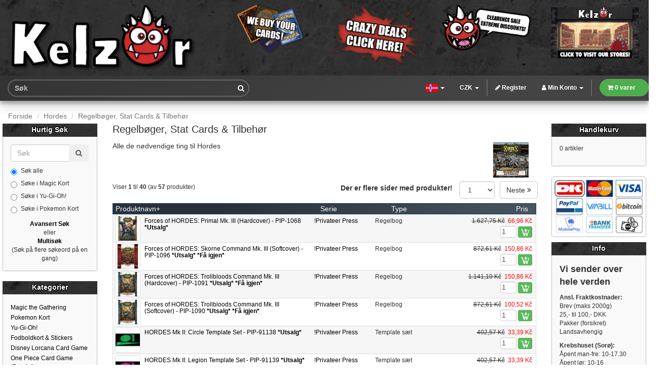

--- FILE ---
content_type: text/html; charset=UTF-8
request_url: https://www.kelz0r.dk/magic/rulebooks-stat-cards-accessories-c-474_487.html?kosCsid=350kojujjtmlfnsohu5t0lofq3
body_size: 68904
content:
<!DOCTYPE html>
<html dir="ltr" lang="no">
<head>
<meta charset="utf-8">
<meta http-equiv="X-UA-Compatible" content="IE=edge">
<meta name="viewport" content="width=device-width, initial-scale=1, shrink-to-fit=no">
<meta name="msvalidate.01" content="CE298102C05DE9C812C36BCC0F4D167E" />
<title>Regelbøger, Stat Cards &amp; Tilbehør | Kelz0r.dk</title>
<base href="https://www.kelz0r.dk/magic/">

<link href="ext/bootstrap/css/bootstrap.min.css" rel="stylesheet">
<link href="ext/fontawesome/css/font-awesome.min.css" rel="stylesheet">

<link href="custom.css" rel="stylesheet">
<link rel="stylesheet" href="ext/jquery/owl-carousel/owl.carousel.css" />
<link rel="stylesheet" href="ext/jquery/owl-carousel/owl.theme.css" />

<link href="storestyle7_min.css" rel="stylesheet">
<link href="storestyle16_min.css" rel="stylesheet">
    
<!--[if lt IE 9]>
   <script src="ext/js/html5shiv.js"></script>
   <script src="ext/js/respond.min.js"></script>
   <script src="ext/js/excanvas.min.js"></script>
<![endif]-->
 
<script src="ext/jquery/jquery-3.1.1.min.js"></script>
<script src="ext/loadingoverlay/loadingoverlay.min.js"></script>
<meta name="description" content="Regelbøger, Stat Cards & Tilbehør" />

<link rel="canonical" href="https://www.kelz0r.dk/magic/regelboger-stat-cards-tilbehor-c-474_487.html" />

<link rel="alternate" href="https://www.kelz0r.dk/magic/regelboger-stat-cards-tilbehor-c-474_487.html" hreflang="x-default" />

<link rel="alternate" href="https://www.kelz0r.dk/magic/regelboger-stat-cards-tilbehor-c-474_487.html?language=da" hreflang="da-dk" />

<link rel="alternate" href="https://www.kelz0r.dk/magic/regelboger-stat-cards-tilbehor-c-474_487.html?language=da" hreflang="da" />

<link rel="alternate" href="https://www.kelz0r.dk/magic/regelboger-stat-cards-tilbehor-c-474_487.html?language=no" hreflang="no-no" />

<link rel="alternate" href="https://www.kelz0r.dk/magic/regelboger-stat-cards-tilbehor-c-474_487.html?language=no" hreflang="no" />

<link rel="alternate" href="https://www.kelz0r.dk/magic/regelboger-stat-cards-tilbehor-c-474_487.html?language=en" hreflang="en" />

<link rel="alternate" href="https://www.kelz0r.dk/magic/regelboger-stat-cards-tilbehor-c-474_487.html?language=de" hreflang="de" />

<link rel="alternate" href="https://www.kelz0r.dk/magic/regelboger-stat-cards-tilbehor-c-474_487.html?language=se" hreflang="se" />

<noscript><div class="no-script"><div class="no-script-inner"><p><strong>JavaScript seems to be disabled in your browser.</strong></p><p>You must have JavaScript enabled in your browser to utilize the functionality of this website. <a href=&quot;http://www.enable-javascript.com/&quot; target=&quot;_blank&quot; rel=&quot;nofollow&quot;>Click here for instructions on enabling javascript in your browser</a>.</div></div></noscript>
<style>.no-script { border: 1px solid #ddd; border-width: 0 0 1px; background: #ffff90; font: 14px verdana; line-height: 2; text-align: center; color: #2f2f2f; } .no-script .no-script-inner { margin: 0 auto; padding: 5px; } .no-script p { margin: 0; }</style><link rel="apple-touch-icon" sizes="180x180" href="apple-touch-icon.png">
<link rel="icon" type="image/png" sizes="32x32" href="favicon-32x32.png">
<link rel="icon" type="image/png" sizes="16x16" href="favicon-16x16.png">
<link rel="manifest" href="site.webmanifest">
</head>
<body>
   
<div id="siteWrapper">
 
    
  <div id="bodyWrapper" class="container-fluid">
    <div class="row">

      <header class="header">
<div class="headercontainer"> 
<div class="bccWrapper">
 <div class="col-sm-12"> 
			    <div class="row">
            
                                  <div class="col-lg-4 col-md-4 col-sm-6 col-xs-5">
           <div class="logo text-md-center hidden-sm hidden-xs">
                                  <a href="https://www.kelz0r.dk/magic/index.php?kosCsid=350kojujjtmlfnsohu5t0lofq3"><img src="images/media/design/kelz0r_logo_v3.png" alt="Kelz0r.dk" title="Kelz0r.dk" width="1544" height="571" class="img-responsive" /></a>                     </div>
             <div class="thprtopspace hidden-lg hidden-md">
             <a class="moblimg" href="https://www.kelz0r.dk/magic/index.php?kosCsid=350kojujjtmlfnsohu5t0lofq3"><img src="images/media/design/kelz0r_logo_sm.png" alt="Kelz0r.dk" title="Kelz0r.dk" width="300" height="111" class="img-responsive" /></a>                     </div>
                     </div>
                      <div class="col-lg-2 col-md-2 col-sm-3 col-xs-4 thprtopspace thchtopspace">
                      <span style="display:inline-block;"><a href="https://www.kelz0r.dk/magic/selltous.php?kosCsid=350kojujjtmlfnsohu5t0lofq3"><img src="images/media/design/Kelz0r_NewBuyCards2025_S_ENG.png" alt="FAQ" title="FAQ" width="244" height="143" class="img-responsive" /></a></span>
                       </div>
                      <div class="col-lg-2 col-md-2 col-sm-3 col-xs-3 thprtopspace midtopspace">
                     <span style="display:inline-block;"><a href="https://www.kelz0r.dk/magic/campaigns.php?promo=udsalg&amp;kosCsid=350kojujjtmlfnsohu5t0lofq3"><img src="images/media/design/Kelz0r_NewWildDiscount2025_XS_ENG.png" alt="SALE" title="SALE" width="188" height="131" class="img-responsive" /></a></span>
                       </div> 
                         <div class="col-lg-2 col-md-2 hidden-sm hidden-xs">
                          <span style="display:inline-block;"><a href="https://www.kelz0r.dk/magic/clearance.php?kosCsid=350kojujjtmlfnsohu5t0lofq3"><img src="images/media/design/Kelz0r_NewClearing2025_md_ENG.png" alt="Clearance" title="Clearance" width="244" height="143" class="img-responsive" /></a></span>
                         </div>
                        <div class="col-lg-2 col-md-2 hidden-sm hidden-xs thprtopspace midtopspace">
                    <span style="display:inline-block;"><a href="https://www.kelz0r.dk/magic/contact_us.php?kosCsid=350kojujjtmlfnsohu5t0lofq3"><img src="images/media/design/kzhd_stores_a1_en.png" alt="Stores" title="Stores" width="244" height="143" class="img-responsive" /></a></span>
                     </div>
                    		        </div>
                </div> 
                </div>
                <div class="clearfix"></div> 
                  <nav class="navbar navbar-inverse navbar-no-corners navbar-custom" role="navigation">
                <div class="bccWrapper">
    <div class="navbar-header">
<button type="button" class="navbar-toggle" data-toggle="collapse" data-target="#bs-navbar-collapse-core-nav">
  <span class="sr-only">Toggle Navigation</span>  <span class="icon-bar"></span><span class="icon-bar"></span><span class="icon-bar"></span></button>
     <div class="navsearch2">
          <form name="quick_search" action="https://www.kelz0r.dk/magic/advanced_search_result.php" method="get" class="navbar-form" role="search">					<div class="input-group">
               <input type="search" name="keywords" class="form-control" required placeholder="Søk" class="form-control" />                         <div class="input-group-btn">
                <button class="btn btn-default" type="submit"><i class="fa fa-search"></i></button>
            </div>
					</div>
				 <input type="hidden" name="kosCsid" value="350kojujjtmlfnsohu5t0lofq3" /></form>    </div>
        <div class="navcart2"><a href="https://www.kelz0r.dk/magic/shopping_cart.php?kosCsid=350kojujjtmlfnsohu5t0lofq3" title="Se Indkøbsvogn"><i class="fa fa-shopping-cart"></i></a></div>
    </div> 
    <div class="collapse navbar-collapse" id="bs-navbar-collapse-core-nav">
      <ul class="nav navbar-nav navbar-cart navbar-right">
      <li class="dropdown tcmenu"> 
<a href="#" class="dropdown-toggle" data-toggle="dropdown">Produkter <span class="caret"></span></a>
<ul class="dropdown-menu">
<li><a href="#" class="dropdown-toggle" data-toggle="dropdown">Magic the Gathering <b class="caret"></b></a>
<ul class="dropdown-menu">
<li><a href="https://www.kelz0r.dk/magic/magic-boosters-displays-andet-sealed-c-23_25.html?kosCsid=350kojujjtmlfnsohu5t0lofq3" title="Magic - Boosters, Displays & Andet Sealed">Magic - Boosters, Displays & Andet Sealed</a></li>
<li><a href="https://www.kelz0r.dk/magic/magic-decks-commander-challenger-theme-intro-starter-duel-etc.-c-23_147.html?kosCsid=350kojujjtmlfnsohu5t0lofq3" title="Magic - Decks (Commander, Challenger, Theme, Intro, Starter, Duel, etc.)">Magic - Decks (Commander, Challenger, Theme, Intro, Starter, Duel, etc.)</a></li>
<li><a href="#" class="dropdown-toggle" data-toggle="dropdown">Magic - Enkeltkort (Singles) <b class="caret"></b></a>
<ul class="dropdown-menu">
<li><a href="https://www.kelz0r.dk/magic/10th-edition-c-23_24_182.html?kosCsid=350kojujjtmlfnsohu5t0lofq3" title="10th Edition">10th Edition</a></li>
<li><a href="https://www.kelz0r.dk/magic/4th-edition-c-23_24_381.html?kosCsid=350kojujjtmlfnsohu5t0lofq3" title="4th Edition">4th Edition</a></li>
<li><a href="https://www.kelz0r.dk/magic/5th-edition-c-23_24_382.html?kosCsid=350kojujjtmlfnsohu5t0lofq3" title="5th Edition">5th Edition</a></li>
<li><a href="https://www.kelz0r.dk/magic/6th-edition-c-23_24_383.html?kosCsid=350kojujjtmlfnsohu5t0lofq3" title="6th Edition">6th Edition</a></li>
<li><a href="https://www.kelz0r.dk/magic/7th-edition-c-23_24_384.html?kosCsid=350kojujjtmlfnsohu5t0lofq3" title="7th Edition">7th Edition</a></li>
<li><a href="https://www.kelz0r.dk/magic/8th-edition-c-23_24_51.html?kosCsid=350kojujjtmlfnsohu5t0lofq3" title="8th Edition">8th Edition</a></li>
<li><a href="https://www.kelz0r.dk/magic/9th-edition-c-23_24_385.html?kosCsid=350kojujjtmlfnsohu5t0lofq3" title="9th Edition">9th Edition</a></li>
<li><a href="https://www.kelz0r.dk/magic/aether-revolt-c-23_24_1750.html?kosCsid=350kojujjtmlfnsohu5t0lofq3" title="Aether Revolt">Aether Revolt</a></li>
<li><a href="https://www.kelz0r.dk/magic/aetherdrift-c-23_24_2541.html?kosCsid=350kojujjtmlfnsohu5t0lofq3" title="Aetherdrift">Aetherdrift</a></li>
<li><a href="https://www.kelz0r.dk/magic/aetherdrift-commander-c-23_24_2552.html?kosCsid=350kojujjtmlfnsohu5t0lofq3" title="Aetherdrift Commander">Aetherdrift Commander</a></li>
<li><a href="https://www.kelz0r.dk/magic/alara-reborn-c-23_24_356.html?kosCsid=350kojujjtmlfnsohu5t0lofq3" title="Alara Reborn">Alara Reborn</a></li>
<li><a href="https://www.kelz0r.dk/magic/alliances-c-23_24_120.html?kosCsid=350kojujjtmlfnsohu5t0lofq3" title="Alliances">Alliances</a></li>
<li><a href="https://www.kelz0r.dk/magic/alpha-c-23_24_146.html?kosCsid=350kojujjtmlfnsohu5t0lofq3" title="Alpha">Alpha</a></li>
<li><a href="https://www.kelz0r.dk/magic/amonkhet-c-23_24_1834.html?kosCsid=350kojujjtmlfnsohu5t0lofq3" title="Amonkhet">Amonkhet</a></li>
<li><a href="https://www.kelz0r.dk/magic/anthologies-c-23_24_1796.html?kosCsid=350kojujjtmlfnsohu5t0lofq3" title="Anthologies">Anthologies</a></li>
<li><a href="https://www.kelz0r.dk/magic/antiquities-c-23_24_96.html?kosCsid=350kojujjtmlfnsohu5t0lofq3" title="Antiquities">Antiquities</a></li>
<li><a href="https://www.kelz0r.dk/magic/apocalypse-c-23_24_127.html?kosCsid=350kojujjtmlfnsohu5t0lofq3" title="Apocalypse">Apocalypse</a></li>
<li><a href="https://www.kelz0r.dk/magic/arabian-nights-c-23_24_131.html?kosCsid=350kojujjtmlfnsohu5t0lofq3" title="Arabian Nights">Arabian Nights</a></li>
<li><a href="https://www.kelz0r.dk/magic/archenemy-c-23_24_1818.html?kosCsid=350kojujjtmlfnsohu5t0lofq3" title="Archenemy">Archenemy</a></li>
<li><a href="https://www.kelz0r.dk/magic/archenemy-oversized-c-23_24_502.html?kosCsid=350kojujjtmlfnsohu5t0lofq3" title="Archenemy Oversized">Archenemy Oversized</a></li>
<li><a href="https://www.kelz0r.dk/magic/archenemy-nicol-bolas-c-23_24_1895.html?kosCsid=350kojujjtmlfnsohu5t0lofq3" title="Archenemy: Nicol Bolas">Archenemy: Nicol Bolas</a></li>
<li><a href="https://www.kelz0r.dk/magic/avacyn-restored-c-23_24_915.html?kosCsid=350kojujjtmlfnsohu5t0lofq3" title="Avacyn Restored">Avacyn Restored</a></li>
<li><a href="https://www.kelz0r.dk/magic/basic-land-almindelige-lande-c-23_24_165.html?kosCsid=350kojujjtmlfnsohu5t0lofq3" title="Basic Land - Almindelige lande">Basic Land - Almindelige lande</a></li>
<li><a href="https://www.kelz0r.dk/magic/battle-for-zendikar-c-23_24_1605.html?kosCsid=350kojujjtmlfnsohu5t0lofq3" title="Battle for Zendikar">Battle for Zendikar</a></li>
<li><a href="https://www.kelz0r.dk/magic/battle-royale-c-23_24_1795.html?kosCsid=350kojujjtmlfnsohu5t0lofq3" title="Battle Royale">Battle Royale</a></li>
<li><a href="https://www.kelz0r.dk/magic/battlebond-c-23_24_2013.html?kosCsid=350kojujjtmlfnsohu5t0lofq3" title="Battlebond">Battlebond</a></li>
<li><a href="https://www.kelz0r.dk/magic/beatdown-c-23_24_135.html?kosCsid=350kojujjtmlfnsohu5t0lofq3" title="Beatdown">Beatdown</a></li>
<li><a href="https://www.kelz0r.dk/magic/beta-c-23_24_175.html?kosCsid=350kojujjtmlfnsohu5t0lofq3" title="Beta">Beta</a></li>
<li><a href="https://www.kelz0r.dk/magic/betrayers-kamigawa-c-23_24_38.html?kosCsid=350kojujjtmlfnsohu5t0lofq3" title="Betrayers of Kamigawa">Betrayers of Kamigawa</a></li>
<li><a href="https://www.kelz0r.dk/magic/bloomburrow-c-23_24_2494.html?kosCsid=350kojujjtmlfnsohu5t0lofq3" title="Bloomburrow">Bloomburrow</a></li>
<li><a href="https://www.kelz0r.dk/magic/bloomburrow-commander-c-23_24_2495.html?kosCsid=350kojujjtmlfnsohu5t0lofq3" title="Bloomburrow Commander">Bloomburrow Commander</a></li>
<li><a href="https://www.kelz0r.dk/magic/born-the-gods-c-23_24_1144.html?kosCsid=350kojujjtmlfnsohu5t0lofq3" title="Born of the Gods">Born of the Gods</a></li>
<li><a href="https://www.kelz0r.dk/magic/champions-kamigawa-c-23_24_35.html?kosCsid=350kojujjtmlfnsohu5t0lofq3" title="Champions of Kamigawa">Champions of Kamigawa</a></li>
<li><a href="https://www.kelz0r.dk/magic/chronicles-c-23_24_97.html?kosCsid=350kojujjtmlfnsohu5t0lofq3" title="Chronicles">Chronicles</a></li>
<li><a href="https://www.kelz0r.dk/magic/coldsnap-c-23_24_148.html?kosCsid=350kojujjtmlfnsohu5t0lofq3" title="Coldsnap">Coldsnap</a></li>
<li><a href="https://www.kelz0r.dk/magic/collectors-international-edition-c-23_24_201.html?kosCsid=350kojujjtmlfnsohu5t0lofq3" title="Collectors & International Edition">Collectors & International Edition</a></li>
<li><a href="https://www.kelz0r.dk/magic/commander-2011-c-23_24_761.html?kosCsid=350kojujjtmlfnsohu5t0lofq3" title="Commander 2011">Commander 2011</a></li>
<li><a href="https://www.kelz0r.dk/magic/commander-2013-c-23_24_1135.html?kosCsid=350kojujjtmlfnsohu5t0lofq3" title="Commander 2013">Commander 2013</a></li>
<li><a href="https://www.kelz0r.dk/magic/commander-2014-c-23_24_1522.html?kosCsid=350kojujjtmlfnsohu5t0lofq3" title="Commander 2014">Commander 2014</a></li>
<li><a href="https://www.kelz0r.dk/magic/commander-2015-c-23_24_1612.html?kosCsid=350kojujjtmlfnsohu5t0lofq3" title="Commander 2015">Commander 2015</a></li>
<li><a href="https://www.kelz0r.dk/magic/commander-2016-c-23_24_1768.html?kosCsid=350kojujjtmlfnsohu5t0lofq3" title="Commander 2016">Commander 2016</a></li>
<li><a href="https://www.kelz0r.dk/magic/commander-2017-c-23_24_1934.html?kosCsid=350kojujjtmlfnsohu5t0lofq3" title="Commander 2017">Commander 2017</a></li>
<li><a href="https://www.kelz0r.dk/magic/commander-2018-c-23_24_2057.html?kosCsid=350kojujjtmlfnsohu5t0lofq3" title="Commander 2018">Commander 2018</a></li>
<li><a href="https://www.kelz0r.dk/magic/commander-2019-c-23_24_2144.html?kosCsid=350kojujjtmlfnsohu5t0lofq3" title="Commander 2019">Commander 2019</a></li>
<li><a href="https://www.kelz0r.dk/magic/commander-2020-c-23_24_2178.html?kosCsid=350kojujjtmlfnsohu5t0lofq3" title="Commander 2020">Commander 2020</a></li>
<li><a href="https://www.kelz0r.dk/magic/commander-2021-c-23_24_2288.html?kosCsid=350kojujjtmlfnsohu5t0lofq3" title="Commander 2021">Commander 2021</a></li>
<li><a href="https://www.kelz0r.dk/magic/commander-anthology-c-23_24_1865.html?kosCsid=350kojujjtmlfnsohu5t0lofq3" title="Commander Anthology">Commander Anthology</a></li>
<li><a href="https://www.kelz0r.dk/magic/commander-anthology-volume-ii-c-23_24_2034.html?kosCsid=350kojujjtmlfnsohu5t0lofq3" title="Commander Anthology Volume II">Commander Anthology Volume II</a></li>
<li><a href="https://www.kelz0r.dk/magic/commander-collection-black-c-23_24_2315.html?kosCsid=350kojujjtmlfnsohu5t0lofq3" title="Commander Collection: Black">Commander Collection: Black</a></li>
<li><a href="https://www.kelz0r.dk/magic/commander-collection-green-c-23_24_2177.html?kosCsid=350kojujjtmlfnsohu5t0lofq3" title="Commander Collection: Green">Commander Collection: Green</a></li>
<li><a href="https://www.kelz0r.dk/magic/commander-legends-c-23_24_2176.html?kosCsid=350kojujjtmlfnsohu5t0lofq3" title="Commander Legends">Commander Legends</a></li>
<li><a href="https://www.kelz0r.dk/magic/commander-legends-battle-for-baldurs-gate-dungeons-dragons-c-23_24_2319.html?kosCsid=350kojujjtmlfnsohu5t0lofq3" title="Commander Legends: Battle for Baldur's Gate (Dungeons & Dragons)">Commander Legends: Battle for Baldur's Gate (Dungeons & Dragons)</a></li>
<li><a href="https://www.kelz0r.dk/magic/commander-masters-c-23_24_2403.html?kosCsid=350kojujjtmlfnsohu5t0lofq3" title="Commander Masters">Commander Masters</a></li>
<li><a href="https://www.kelz0r.dk/magic/commander-starter-commander-decks-2022-c-23_24_2383.html?kosCsid=350kojujjtmlfnsohu5t0lofq3" title="Commander: Starter Commander Decks 2022">Commander: Starter Commander Decks 2022</a></li>
<li><a href="https://www.kelz0r.dk/magic/commanders-arsenal-c-23_24_1500.html?kosCsid=350kojujjtmlfnsohu5t0lofq3" title="Commander's Arsenal">Commander's Arsenal</a></li>
<li><a href="https://www.kelz0r.dk/magic/conflux-c-23_24_284.html?kosCsid=350kojujjtmlfnsohu5t0lofq3" title="Conflux">Conflux</a></li>
<li><a href="https://www.kelz0r.dk/magic/conspiracy-c-23_24_1466.html?kosCsid=350kojujjtmlfnsohu5t0lofq3" title="Conspiracy">Conspiracy</a></li>
<li><a href="https://www.kelz0r.dk/magic/conspiracy-take-the-crown-c-23_24_1745.html?kosCsid=350kojujjtmlfnsohu5t0lofq3" title="Conspiracy: Take the Crown">Conspiracy: Take the Crown</a></li>
<li><a href="https://www.kelz0r.dk/magic/dark-ascension-c-23_24_905.html?kosCsid=350kojujjtmlfnsohu5t0lofq3" title="Dark Ascension">Dark Ascension</a></li>
<li><a href="https://www.kelz0r.dk/magic/darksteel-c-23_24_63.html?kosCsid=350kojujjtmlfnsohu5t0lofq3" title="Darksteel">Darksteel</a></li>
<li><a href="https://www.kelz0r.dk/magic/dissension-c-23_24_145.html?kosCsid=350kojujjtmlfnsohu5t0lofq3" title="Dissension">Dissension</a></li>
<li><a href="https://www.kelz0r.dk/magic/dominaria-c-23_24_1993.html?kosCsid=350kojujjtmlfnsohu5t0lofq3" title="Dominaria">Dominaria</a></li>
<li><a href="https://www.kelz0r.dk/magic/dominaria-remastered-c-23_24_2366.html?kosCsid=350kojujjtmlfnsohu5t0lofq3" title="Dominaria Remastered">Dominaria Remastered</a></li>
<li><a href="https://www.kelz0r.dk/magic/dominaria-united-c-23_24_2316.html?kosCsid=350kojujjtmlfnsohu5t0lofq3" title="Dominaria United">Dominaria United</a></li>
<li><a href="https://www.kelz0r.dk/magic/dominaria-united-commander-c-23_24_2379.html?kosCsid=350kojujjtmlfnsohu5t0lofq3" title="Dominaria United Commander">Dominaria United Commander</a></li>
<li><a href="https://www.kelz0r.dk/magic/double-masters-c-23_24_2226.html?kosCsid=350kojujjtmlfnsohu5t0lofq3" title="Double Masters">Double Masters</a></li>
<li><a href="https://www.kelz0r.dk/magic/double-masters-2022-c-23_24_2320.html?kosCsid=350kojujjtmlfnsohu5t0lofq3" title="Double Masters 2022">Double Masters 2022</a></li>
<li><a href="https://www.kelz0r.dk/magic/dragons-maze-c-23_24_1099.html?kosCsid=350kojujjtmlfnsohu5t0lofq3" title="Dragon's Maze">Dragon's Maze</a></li>
<li><a href="https://www.kelz0r.dk/magic/dragons-tarkir-c-23_24_1532.html?kosCsid=350kojujjtmlfnsohu5t0lofq3" title="Dragons of Tarkir">Dragons of Tarkir</a></li>
<li><a href="#" class="dropdown-toggle" data-toggle="dropdown">Duel Decks <b class="caret"></b></a>
<ul class="dropdown-menu">
<li><a href="https://www.kelz0r.dk/magic/duel-decks-anthology-divine-vsdemonic-c-23_24_512_1920.html?kosCsid=350kojujjtmlfnsohu5t0lofq3" title="Duel Decks Anthology: Divine vs. Demonic">Duel Decks Anthology: Divine vs. Demonic</a></li>
<li><a href="https://www.kelz0r.dk/magic/duel-decks-anthology-elves-vsgoblins-c-23_24_512_1919.html?kosCsid=350kojujjtmlfnsohu5t0lofq3" title="Duel Decks Anthology: Elves vs. Goblins">Duel Decks Anthology: Elves vs. Goblins</a></li>
<li><a href="https://www.kelz0r.dk/magic/duel-decks-anthology-garruk-vsliliana-c-23_24_512_1918.html?kosCsid=350kojujjtmlfnsohu5t0lofq3" title="Duel Decks Anthology: Garruk vs. Liliana">Duel Decks Anthology: Garruk vs. Liliana</a></li>
<li><a href="https://www.kelz0r.dk/magic/duel-decks-anthology-jace-vschandra-c-23_24_512_1917.html?kosCsid=350kojujjtmlfnsohu5t0lofq3" title="Duel Decks Anthology: Jace vs. Chandra">Duel Decks Anthology: Jace vs. Chandra</a></li>
<li><a href="https://www.kelz0r.dk/magic/duel-decks-ajani-vsbolas-c-23_24_512_1805.html?kosCsid=350kojujjtmlfnsohu5t0lofq3" title="Duel Decks Ajani vs. Bolas">Duel Decks Ajani vs. Bolas</a></li>
<li><a href="https://www.kelz0r.dk/magic/duel-decks-blessed-vscursed-c-23_24_512_1808.html?kosCsid=350kojujjtmlfnsohu5t0lofq3" title="Duel Decks Blessed vs. Cursed">Duel Decks Blessed vs. Cursed</a></li>
<li><a href="https://www.kelz0r.dk/magic/duel-decks-divine-vsdemonic-c-23_24_512_1809.html?kosCsid=350kojujjtmlfnsohu5t0lofq3" title="Duel Decks Divine vs. Demonic">Duel Decks Divine vs. Demonic</a></li>
<li><a href="https://www.kelz0r.dk/magic/duel-decks-elspeth-vskiora-c-23_24_512_1538.html?kosCsid=350kojujjtmlfnsohu5t0lofq3" title="Duel Decks Elspeth vs. Kiora">Duel Decks Elspeth vs. Kiora</a></li>
<li><a href="https://www.kelz0r.dk/magic/duel-decks-elspeth-vstezzeret-c-23_24_512_1807.html?kosCsid=350kojujjtmlfnsohu5t0lofq3" title="Duel Decks Elspeth vs. Tezzeret">Duel Decks Elspeth vs. Tezzeret</a></li>
<li><a href="https://www.kelz0r.dk/magic/duel-decks-elves-vsgoblins-c-23_24_512_1804.html?kosCsid=350kojujjtmlfnsohu5t0lofq3" title="Duel Decks Elves vs. Goblins">Duel Decks Elves vs. Goblins</a></li>
<li><a href="https://www.kelz0r.dk/magic/duel-decks-elves-vsinventors-c-23_24_512_1996.html?kosCsid=350kojujjtmlfnsohu5t0lofq3" title="Duel Decks Elves vs. Inventors">Duel Decks Elves vs. Inventors</a></li>
<li><a href="https://www.kelz0r.dk/magic/duel-decks-garruk-vsliliana-c-23_24_512_1806.html?kosCsid=350kojujjtmlfnsohu5t0lofq3" title="Duel Decks Garruk vs. Liliana">Duel Decks Garruk vs. Liliana</a></li>
<li><a href="https://www.kelz0r.dk/magic/duel-decks-heroes-vsmonsters-c-23_24_512_1810.html?kosCsid=350kojujjtmlfnsohu5t0lofq3" title="Duel Decks Heroes vs. Monsters">Duel Decks Heroes vs. Monsters</a></li>
<li><a href="https://www.kelz0r.dk/magic/duel-decks-izzet-vsgolgari-c-23_24_512_1811.html?kosCsid=350kojujjtmlfnsohu5t0lofq3" title="Duel Decks Izzet vs. Golgari">Duel Decks Izzet vs. Golgari</a></li>
<li><a href="https://www.kelz0r.dk/magic/duel-decks-jace-vschandra-c-23_24_512_1812.html?kosCsid=350kojujjtmlfnsohu5t0lofq3" title="Duel Decks Jace vs. Chandra">Duel Decks Jace vs. Chandra</a></li>
<li><a href="https://www.kelz0r.dk/magic/duel-decks-jace-vsvraska-c-23_24_512_1813.html?kosCsid=350kojujjtmlfnsohu5t0lofq3" title="Duel Decks Jace vs. Vraska">Duel Decks Jace vs. Vraska</a></li>
<li><a href="https://www.kelz0r.dk/magic/duel-decks-knights-vsdragons-c-23_24_512_1763.html?kosCsid=350kojujjtmlfnsohu5t0lofq3" title="Duel Decks Knights vs. Dragons">Duel Decks Knights vs. Dragons</a></li>
<li><a href="https://www.kelz0r.dk/magic/duel-decks-merfolk-vsgoblins-c-23_24_512_1959.html?kosCsid=350kojujjtmlfnsohu5t0lofq3" title="Duel Decks Merfolk vs. Goblins">Duel Decks Merfolk vs. Goblins</a></li>
<li><a href="https://www.kelz0r.dk/magic/duel-decks-mind-vsmight-c-23_24_512_1831.html?kosCsid=350kojujjtmlfnsohu5t0lofq3" title="Duel Decks Mind vs. Might">Duel Decks Mind vs. Might</a></li>
<li><a href="https://www.kelz0r.dk/magic/duel-decks-nissa-vsnixilis-c-23_24_512_1756.html?kosCsid=350kojujjtmlfnsohu5t0lofq3" title="Duel Decks Nissa vs. Ob Nixilis">Duel Decks Nissa vs. Ob Nixilis</a></li>
<li><a href="https://www.kelz0r.dk/magic/duel-decks-phyrexia-vsthe-coalition-c-23_24_512_1814.html?kosCsid=350kojujjtmlfnsohu5t0lofq3" title="Duel Decks Phyrexia vs. The Coalition">Duel Decks Phyrexia vs. The Coalition</a></li>
<li><a href="https://www.kelz0r.dk/magic/duel-decks-sorin-vstibalt-c-23_24_512_1815.html?kosCsid=350kojujjtmlfnsohu5t0lofq3" title="Duel Decks Sorin vs. Tibalt">Duel Decks Sorin vs. Tibalt</a></li>
<li><a href="https://www.kelz0r.dk/magic/duel-decks-speed-vscunning-c-23_24_512_1803.html?kosCsid=350kojujjtmlfnsohu5t0lofq3" title="Duel Decks Speed vs. Cunning">Duel Decks Speed vs. Cunning</a></li>
<li><a href="https://www.kelz0r.dk/magic/duel-decks-venser-vskoth-c-23_24_512_1816.html?kosCsid=350kojujjtmlfnsohu5t0lofq3" title="Duel Decks Venser vs. Koth">Duel Decks Venser vs. Koth</a></li>
<li><a href="https://www.kelz0r.dk/magic/duel-decks-zendikar-vseldrazi-c-23_24_512_1608.html?kosCsid=350kojujjtmlfnsohu5t0lofq3" title="Duel Decks Zendikar vs. Eldrazi">Duel Decks Zendikar vs. Eldrazi</a></li>
</ul>
</li>
<li><a href="https://www.kelz0r.dk/magic/duels-the-planeswalkers-c-23_24_2008.html?kosCsid=350kojujjtmlfnsohu5t0lofq3" title="Duels of the Planeswalkers">Duels of the Planeswalkers</a></li>
<li><a href="https://www.kelz0r.dk/magic/dungeons-dragons-adventures-the-forgotten-realms-c-23_24_2252.html?kosCsid=350kojujjtmlfnsohu5t0lofq3" title="Dungeons & Dragons: Adventures in the Forgotten Realms">Dungeons & Dragons: Adventures in the Forgotten Realms</a></li>
<li><a href="https://www.kelz0r.dk/magic/dungeons-dragons-adventures-the-forgotten-realms-art-series-c-23_24_2340.html?kosCsid=350kojujjtmlfnsohu5t0lofq3" title="Dungeons & Dragons: Adventures in the Forgotten Realms Art Series">Dungeons & Dragons: Adventures in the Forgotten Realms Art Series</a></li>
<li><a href="https://www.kelz0r.dk/magic/dungeons-dragons-adventures-the-forgotten-realms-commander-c-23_24_2308.html?kosCsid=350kojujjtmlfnsohu5t0lofq3" title="Dungeons & Dragons: Adventures in the Forgotten Realms Commander">Dungeons & Dragons: Adventures in the Forgotten Realms Commander</a></li>
<li><a href="https://www.kelz0r.dk/magic/duskmourn-house-horror-c-23_24_2518.html?kosCsid=350kojujjtmlfnsohu5t0lofq3" title="Duskmourn: House of Horror">Duskmourn: House of Horror</a></li>
<li><a href="https://www.kelz0r.dk/magic/duskmourn-house-horror-commander-c-23_24_2519.html?kosCsid=350kojujjtmlfnsohu5t0lofq3" title="Duskmourn: House of Horror Commander">Duskmourn: House of Horror Commander</a></li>
<li><a href="https://www.kelz0r.dk/magic/edge-eternities-c-23_24_2557.html?kosCsid=350kojujjtmlfnsohu5t0lofq3" title="Edge of Eternities">Edge of Eternities</a></li>
<li><a href="https://www.kelz0r.dk/magic/edge-eternities-commander-c-23_24_2558.html?kosCsid=350kojujjtmlfnsohu5t0lofq3" title="Edge of Eternities Commander">Edge of Eternities Commander</a></li>
<li><a href="https://www.kelz0r.dk/magic/edge-eternities-stellar-sights-c-23_24_2587.html?kosCsid=350kojujjtmlfnsohu5t0lofq3" title="Edge of Eternities: Stellar Sights">Edge of Eternities: Stellar Sights</a></li>
<li><a href="https://www.kelz0r.dk/magic/eldritch-moon-c-23_24_1730.html?kosCsid=350kojujjtmlfnsohu5t0lofq3" title="Eldritch Moon">Eldritch Moon</a></li>
<li><a href="https://www.kelz0r.dk/magic/eternal-masters-c-23_24_1725.html?kosCsid=350kojujjtmlfnsohu5t0lofq3" title="Eternal Masters">Eternal Masters</a></li>
<li><a href="https://www.kelz0r.dk/magic/eventide-c-23_24_222.html?kosCsid=350kojujjtmlfnsohu5t0lofq3" title="Eventide">Eventide</a></li>
<li><a href="https://www.kelz0r.dk/magic/exodus-c-23_24_103.html?kosCsid=350kojujjtmlfnsohu5t0lofq3" title="Exodus">Exodus</a></li>
<li><a href="https://www.kelz0r.dk/magic/explorers-ixalan-c-23_24_1961.html?kosCsid=350kojujjtmlfnsohu5t0lofq3" title="Explorers of Ixalan">Explorers of Ixalan</a></li>
<li><a href="https://www.kelz0r.dk/magic/fallen-empires-c-23_24_119.html?kosCsid=350kojujjtmlfnsohu5t0lofq3" title="Fallen Empires">Fallen Empires</a></li>
<li><a href="https://www.kelz0r.dk/magic/fate-reforged-c-23_24_1525.html?kosCsid=350kojujjtmlfnsohu5t0lofq3" title="Fate Reforged">Fate Reforged</a></li>
<li><a href="https://www.kelz0r.dk/magic/fifth-dawn-c-23_24_74.html?kosCsid=350kojujjtmlfnsohu5t0lofq3" title="Fifth Dawn">Fifth Dawn</a></li>
<li><a href="https://www.kelz0r.dk/magic/foundations-c-23_24_2524.html?kosCsid=350kojujjtmlfnsohu5t0lofq3" title="Foundations">Foundations</a></li>
<li><a href="https://www.kelz0r.dk/magic/foundations-jumpstart-j25-c-23_24_2540.html?kosCsid=350kojujjtmlfnsohu5t0lofq3" title="Foundations Jumpstart (J25)">Foundations Jumpstart (J25)</a></li>
<li><a href="https://www.kelz0r.dk/magic/future-sight-c-23_24_174.html?kosCsid=350kojujjtmlfnsohu5t0lofq3" title="Future Sight">Future Sight</a></li>
<li><a href="https://www.kelz0r.dk/magic/game-night-2018-c-23_24_2081.html?kosCsid=350kojujjtmlfnsohu5t0lofq3" title="Game Night 2018">Game Night 2018</a></li>
<li><a href="https://www.kelz0r.dk/magic/game-night-2019-c-23_24_2185.html?kosCsid=350kojujjtmlfnsohu5t0lofq3" title="Game Night 2019">Game Night 2019</a></li>
<li><a href="https://www.kelz0r.dk/magic/game-night-freeforall-c-23_24_2363.html?kosCsid=350kojujjtmlfnsohu5t0lofq3" title="Game Night: Free-for-All">Game Night: Free-for-All</a></li>
<li><a href="https://www.kelz0r.dk/magic/gatecrash-c-23_24_1078.html?kosCsid=350kojujjtmlfnsohu5t0lofq3" title="Gatecrash">Gatecrash</a></li>
<li><a href="https://www.kelz0r.dk/magic/global-seriesyangguyanling-c-23_24_2043.html?kosCsid=350kojujjtmlfnsohu5t0lofq3" title="Global Series 1: Yanggu/Yanling">Global Series 1: Yanggu/Yanling</a></li>
<li><a href="https://www.kelz0r.dk/magic/guild-kits-guilds-ravnica-c-23_24_2079.html?kosCsid=350kojujjtmlfnsohu5t0lofq3" title="Guild Kits: Guilds of Ravnica">Guild Kits: Guilds of Ravnica</a></li>
<li><a href="https://www.kelz0r.dk/magic/guild-kits-ravnica-allegiance-c-23_24_2085.html?kosCsid=350kojujjtmlfnsohu5t0lofq3" title="Guild Kits: Ravnica Allegiance">Guild Kits: Ravnica Allegiance</a></li>
<li><a href="https://www.kelz0r.dk/magic/guildpact-c-23_24_142.html?kosCsid=350kojujjtmlfnsohu5t0lofq3" title="Guildpact">Guildpact</a></li>
<li><a href="https://www.kelz0r.dk/magic/guilds-ravnica-c-23_24_2028.html?kosCsid=350kojujjtmlfnsohu5t0lofq3" title="Guilds of Ravnica">Guilds of Ravnica</a></li>
<li><a href="https://www.kelz0r.dk/magic/homelands-c-23_24_117.html?kosCsid=350kojujjtmlfnsohu5t0lofq3" title="Homelands">Homelands</a></li>
<li><a href="https://www.kelz0r.dk/magic/hour-devastation-c-23_24_1908.html?kosCsid=350kojujjtmlfnsohu5t0lofq3" title="Hour of Devastation">Hour of Devastation</a></li>
<li><a href="https://www.kelz0r.dk/magic/ice-age-c-23_24_109.html?kosCsid=350kojujjtmlfnsohu5t0lofq3" title="Ice Age">Ice Age</a></li>
<li><a href="https://www.kelz0r.dk/magic/iconic-masters-c-23_24_1951.html?kosCsid=350kojujjtmlfnsohu5t0lofq3" title="Iconic Masters">Iconic Masters</a></li>
<li><a href="https://www.kelz0r.dk/magic/ikoria-lair-behemoths-c-23_24_2163.html?kosCsid=350kojujjtmlfnsohu5t0lofq3" title="Ikoria: Lair of Behemoths">Ikoria: Lair of Behemoths</a></li>
<li><a href="https://www.kelz0r.dk/magic/innistrad-c-23_24_783.html?kosCsid=350kojujjtmlfnsohu5t0lofq3" title="Innistrad">Innistrad</a></li>
<li><a href="https://www.kelz0r.dk/magic/innistrad-remastered-c-23_24_2538.html?kosCsid=350kojujjtmlfnsohu5t0lofq3" title="Innistrad Remastered">Innistrad Remastered</a></li>
<li><a href="https://www.kelz0r.dk/magic/innistrad-crimson-vow-c-23_24_2284.html?kosCsid=350kojujjtmlfnsohu5t0lofq3" title="Innistrad: Crimson Vow">Innistrad: Crimson Vow</a></li>
<li><a href="https://www.kelz0r.dk/magic/innistrad-crimson-vow-commander-c-23_24_2334.html?kosCsid=350kojujjtmlfnsohu5t0lofq3" title="Innistrad: Crimson Vow Commander">Innistrad: Crimson Vow Commander</a></li>
<li><a href="https://www.kelz0r.dk/magic/innistrad-double-feature-c-23_24_2313.html?kosCsid=350kojujjtmlfnsohu5t0lofq3" title="Innistrad: Double Feature">Innistrad: Double Feature</a></li>
<li><a href="https://www.kelz0r.dk/magic/innistrad-midnight-hunt-c-23_24_2283.html?kosCsid=350kojujjtmlfnsohu5t0lofq3" title="Innistrad: Midnight Hunt">Innistrad: Midnight Hunt</a></li>
<li><a href="https://www.kelz0r.dk/magic/innistrad-midnight-hunt-commander-c-23_24_2324.html?kosCsid=350kojujjtmlfnsohu5t0lofq3" title="Innistrad: Midnight Hunt Commander">Innistrad: Midnight Hunt Commander</a></li>
<li><a href="https://www.kelz0r.dk/magic/invasion-c-23_24_113.html?kosCsid=350kojujjtmlfnsohu5t0lofq3" title="Invasion">Invasion</a></li>
<li><a href="https://www.kelz0r.dk/magic/ixalan-c-23_24_1935.html?kosCsid=350kojujjtmlfnsohu5t0lofq3" title="Ixalan">Ixalan</a></li>
<li><a href="https://www.kelz0r.dk/magic/journey-into-nyx-c-23_24_1168.html?kosCsid=350kojujjtmlfnsohu5t0lofq3" title="Journey into Nyx">Journey into Nyx</a></li>
<li><a href="https://www.kelz0r.dk/magic/judgment-c-23_24_85.html?kosCsid=350kojujjtmlfnsohu5t0lofq3" title="Judgment">Judgment</a></li>
<li><a href="https://www.kelz0r.dk/magic/jumpstart-c-23_24_2225.html?kosCsid=350kojujjtmlfnsohu5t0lofq3" title="Jumpstart">Jumpstart</a></li>
<li><a href="https://www.kelz0r.dk/magic/jumpstart-2022-c-23_24_2321.html?kosCsid=350kojujjtmlfnsohu5t0lofq3" title="Jumpstart 2022">Jumpstart 2022</a></li>
<li><a href="https://www.kelz0r.dk/magic/kaladesh-c-23_24_1749.html?kosCsid=350kojujjtmlfnsohu5t0lofq3" title="Kaladesh">Kaladesh</a></li>
<li><a href="https://www.kelz0r.dk/magic/kaldheim-c-23_24_2250.html?kosCsid=350kojujjtmlfnsohu5t0lofq3" title="Kaldheim">Kaldheim</a></li>
<li><a href="https://www.kelz0r.dk/magic/kaldheim-art-series-c-23_24_2303.html?kosCsid=350kojujjtmlfnsohu5t0lofq3" title="Kaldheim Art Series">Kaldheim Art Series</a></li>
<li><a href="https://www.kelz0r.dk/magic/kaldheim-commander-c-23_24_2277.html?kosCsid=350kojujjtmlfnsohu5t0lofq3" title="Kaldheim Commander">Kaldheim Commander</a></li>
<li><a href="https://www.kelz0r.dk/magic/kamigawa-neon-dynasty-c-23_24_2312.html?kosCsid=350kojujjtmlfnsohu5t0lofq3" title="Kamigawa: Neon Dynasty">Kamigawa: Neon Dynasty</a></li>
<li><a href="https://www.kelz0r.dk/magic/kamigawa-neon-dynasty-commander-c-23_24_2335.html?kosCsid=350kojujjtmlfnsohu5t0lofq3" title="Kamigawa: Neon Dynasty Commander">Kamigawa: Neon Dynasty Commander</a></li>
<li><a href="https://www.kelz0r.dk/magic/khans-tarkir-c-23_24_1516.html?kosCsid=350kojujjtmlfnsohu5t0lofq3" title="Khans of Tarkir">Khans of Tarkir</a></li>
<li><a href="https://www.kelz0r.dk/magic/legends-c-23_24_124.html?kosCsid=350kojujjtmlfnsohu5t0lofq3" title="Legends">Legends</a></li>
<li><a href="https://www.kelz0r.dk/magic/legions-c-23_24_73.html?kosCsid=350kojujjtmlfnsohu5t0lofq3" title="Legions">Legions</a></li>
<li><a href="https://www.kelz0r.dk/magic/lorwyn-c-23_24_193.html?kosCsid=350kojujjtmlfnsohu5t0lofq3" title="Lorwyn">Lorwyn</a></li>
<li><a href="https://www.kelz0r.dk/magic/lorwyn-eclipsed-c-23_24_2580.html?kosCsid=350kojujjtmlfnsohu5t0lofq3" title="Lorwyn Eclipsed">Lorwyn Eclipsed</a></li>
<li><a href="https://www.kelz0r.dk/magic/magic-2010-m10-c-23_24_369.html?kosCsid=350kojujjtmlfnsohu5t0lofq3" title="Magic 2010 (M10)">Magic 2010 (M10)</a></li>
<li><a href="https://www.kelz0r.dk/magic/magic-2011-m11-c-23_24_491.html?kosCsid=350kojujjtmlfnsohu5t0lofq3" title="Magic 2011 (M11)">Magic 2011 (M11)</a></li>
<li><a href="https://www.kelz0r.dk/magic/magic-2012-m12-c-23_24_762.html?kosCsid=350kojujjtmlfnsohu5t0lofq3" title="Magic 2012 (M12)">Magic 2012 (M12)</a></li>
<li><a href="https://www.kelz0r.dk/magic/magic-2013-m13-c-23_24_920.html?kosCsid=350kojujjtmlfnsohu5t0lofq3" title="Magic 2013 (M13)">Magic 2013 (M13)</a></li>
<li><a href="https://www.kelz0r.dk/magic/magic-2014-m14-c-23_24_1100.html?kosCsid=350kojujjtmlfnsohu5t0lofq3" title="Magic 2014 (M14)">Magic 2014 (M14)</a></li>
<li><a href="https://www.kelz0r.dk/magic/magic-2015-m15-c-23_24_1470.html?kosCsid=350kojujjtmlfnsohu5t0lofq3" title="Magic 2015 (M15)">Magic 2015 (M15)</a></li>
<li><a href="https://www.kelz0r.dk/magic/magic-core-set-2019-m19-c-23_24_1994.html?kosCsid=350kojujjtmlfnsohu5t0lofq3" title="Magic Core Set 2019 (M19)">Magic Core Set 2019 (M19)</a></li>
<li><a href="https://www.kelz0r.dk/magic/magic-core-set-2020-m20-c-23_24_2116.html?kosCsid=350kojujjtmlfnsohu5t0lofq3" title="Magic Core Set 2020 (M20)">Magic Core Set 2020 (M20)</a></li>
<li><a href="https://www.kelz0r.dk/magic/magic-core-set-2021-m21-c-23_24_2162.html?kosCsid=350kojujjtmlfnsohu5t0lofq3" title="Magic Core Set 2021 (M21)">Magic Core Set 2021 (M21)</a></li>
<li><a href="https://www.kelz0r.dk/magic/magic-origins-c-23_24_1571.html?kosCsid=350kojujjtmlfnsohu5t0lofq3" title="Magic Origins">Magic Origins</a></li>
<li><a href="https://www.kelz0r.dk/magic/march-the-machine-c-23_24_2368.html?kosCsid=350kojujjtmlfnsohu5t0lofq3" title="March of the Machine">March of the Machine</a></li>
<li><a href="https://www.kelz0r.dk/magic/march-the-machine-commander-c-23_24_2405.html?kosCsid=350kojujjtmlfnsohu5t0lofq3" title="March of the Machine Commander">March of the Machine Commander</a></li>
<li><a href="https://www.kelz0r.dk/magic/march-the-machine-multiverse-legends-c-23_24_2415.html?kosCsid=350kojujjtmlfnsohu5t0lofq3" title="March of the Machine: Multiverse Legends">March of the Machine: Multiverse Legends</a></li>
<li><a href="https://www.kelz0r.dk/magic/march-the-machine-the-aftermath-c-23_24_2369.html?kosCsid=350kojujjtmlfnsohu5t0lofq3" title="March of the Machine: The Aftermath">March of the Machine: The Aftermath</a></li>
<li><a href="https://www.kelz0r.dk/magic/masterpiece-series-amonkhet-invocations-c-23_24_2291.html?kosCsid=350kojujjtmlfnsohu5t0lofq3" title="Masterpiece Series: Amonkhet Invocations">Masterpiece Series: Amonkhet Invocations</a></li>
<li><a href="https://www.kelz0r.dk/magic/masterpiece-series-kaladesh-inventions-c-23_24_2292.html?kosCsid=350kojujjtmlfnsohu5t0lofq3" title="Masterpiece Series: Kaladesh Inventions">Masterpiece Series: Kaladesh Inventions</a></li>
<li><a href="https://www.kelz0r.dk/magic/masters-25-c-23_24_1995.html?kosCsid=350kojujjtmlfnsohu5t0lofq3" title="Masters 25">Masters 25</a></li>
<li><a href="https://www.kelz0r.dk/magic/mercadian-masques-c-23_24_75.html?kosCsid=350kojujjtmlfnsohu5t0lofq3" title="Mercadian Masques">Mercadian Masques</a></li>
<li><a href="https://www.kelz0r.dk/magic/mirage-c-23_24_216.html?kosCsid=350kojujjtmlfnsohu5t0lofq3" title="Mirage">Mirage</a></li>
<li><a href="https://www.kelz0r.dk/magic/mirrodin-c-23_24_26.html?kosCsid=350kojujjtmlfnsohu5t0lofq3" title="Mirrodin">Mirrodin</a></li>
<li><a href="https://www.kelz0r.dk/magic/mirrodin-besieged-c-23_24_510.html?kosCsid=350kojujjtmlfnsohu5t0lofq3" title="Mirrodin Besieged">Mirrodin Besieged</a></li>
<li><a href="https://www.kelz0r.dk/magic/modern-event-deck-march-the-multitudes-c-23_24_1762.html?kosCsid=350kojujjtmlfnsohu5t0lofq3" title="Modern Event Deck - March of the Multitudes">Modern Event Deck - March of the Multitudes</a></li>
<li><a href="https://www.kelz0r.dk/magic/modern-horizons-c-23_24_2101.html?kosCsid=350kojujjtmlfnsohu5t0lofq3" title="Modern Horizons">Modern Horizons</a></li>
<li><a href="https://www.kelz0r.dk/magic/modern-horizons-2-c-23_24_2282.html?kosCsid=350kojujjtmlfnsohu5t0lofq3" title="Modern Horizons 2">Modern Horizons 2</a></li>
<li><a href="https://www.kelz0r.dk/magic/modern-horizons-3-c-23_24_2492.html?kosCsid=350kojujjtmlfnsohu5t0lofq3" title="Modern Horizons 3">Modern Horizons 3</a></li>
<li><a href="https://www.kelz0r.dk/magic/modern-horizonscommander-c-23_24_2493.html?kosCsid=350kojujjtmlfnsohu5t0lofq3" title="Modern Horizons 3 Commander">Modern Horizons 3 Commander</a></li>
<li><a href="https://www.kelz0r.dk/magic/modern-horizons-art-series-c-23_24_2300.html?kosCsid=350kojujjtmlfnsohu5t0lofq3" title="Modern Horizons Art Series">Modern Horizons Art Series</a></li>
<li><a href="https://www.kelz0r.dk/magic/modern-masters-c-23_24_1102.html?kosCsid=350kojujjtmlfnsohu5t0lofq3" title="Modern Masters">Modern Masters</a></li>
<li><a href="https://www.kelz0r.dk/magic/modern-masters-2015-c-23_24_1539.html?kosCsid=350kojujjtmlfnsohu5t0lofq3" title="Modern Masters 2015">Modern Masters 2015</a></li>
<li><a href="https://www.kelz0r.dk/magic/modern-masters-2017-c-23_24_1761.html?kosCsid=350kojujjtmlfnsohu5t0lofq3" title="Modern Masters 2017">Modern Masters 2017</a></li>
<li><a href="https://www.kelz0r.dk/magic/morningtide-c-23_24_196.html?kosCsid=350kojujjtmlfnsohu5t0lofq3" title="Morningtide">Morningtide</a></li>
<li><a href="https://www.kelz0r.dk/magic/murders-karlov-manor-c-23_24_2459.html?kosCsid=350kojujjtmlfnsohu5t0lofq3" title="Murders at Karlov Manor">Murders at Karlov Manor</a></li>
<li><a href="https://www.kelz0r.dk/magic/murders-karlov-manor-commander-c-23_24_2472.html?kosCsid=350kojujjtmlfnsohu5t0lofq3" title="Murders at Karlov Manor Commander">Murders at Karlov Manor Commander</a></li>
<li><a href="https://www.kelz0r.dk/magic/mystery-booster-c-23_24_2215.html?kosCsid=350kojujjtmlfnsohu5t0lofq3" title="Mystery Booster">Mystery Booster</a></li>
<li><a href="https://www.kelz0r.dk/magic/mystery-booster-2-c-23_24_2559.html?kosCsid=350kojujjtmlfnsohu5t0lofq3" title="Mystery Booster 2">Mystery Booster 2</a></li>
<li><a href="https://www.kelz0r.dk/magic/mystery-booster-playtest-cards-c-23_24_2219.html?kosCsid=350kojujjtmlfnsohu5t0lofq3" title="Mystery Booster Playtest Cards">Mystery Booster Playtest Cards</a></li>
<li><a href="https://www.kelz0r.dk/magic/nemesis-c-23_24_129.html?kosCsid=350kojujjtmlfnsohu5t0lofq3" title="Nemesis">Nemesis</a></li>
<li><a href="https://www.kelz0r.dk/magic/new-phyrexia-c-23_24_757.html?kosCsid=350kojujjtmlfnsohu5t0lofq3" title="New Phyrexia">New Phyrexia</a></li>
<li><a href="https://www.kelz0r.dk/magic/oath-the-gatewatch-c-23_24_1642.html?kosCsid=350kojujjtmlfnsohu5t0lofq3" title="Oath of the Gatewatch">Oath of the Gatewatch</a></li>
<li><a href="https://www.kelz0r.dk/magic/odyssey-c-23_24_114.html?kosCsid=350kojujjtmlfnsohu5t0lofq3" title="Odyssey">Odyssey</a></li>
<li><a href="https://www.kelz0r.dk/magic/onslaught-c-23_24_71.html?kosCsid=350kojujjtmlfnsohu5t0lofq3" title="Onslaught">Onslaught</a></li>
<li><a href="https://www.kelz0r.dk/magic/outlaws-thunder-junction-c-23_24_2507.html?kosCsid=350kojujjtmlfnsohu5t0lofq3" title="Outlaws of Thunder Junction">Outlaws of Thunder Junction</a></li>
<li><a href="https://www.kelz0r.dk/magic/outlaws-thunder-junction-commander-c-23_24_2508.html?kosCsid=350kojujjtmlfnsohu5t0lofq3" title="Outlaws of Thunder Junction Commander">Outlaws of Thunder Junction Commander</a></li>
<li><a href="https://www.kelz0r.dk/magic/outlaws-thunder-junction-breaking-news-c-23_24_2510.html?kosCsid=350kojujjtmlfnsohu5t0lofq3" title="Outlaws of Thunder Junction: Breaking News">Outlaws of Thunder Junction: Breaking News</a></li>
<li><a href="https://www.kelz0r.dk/magic/outlaws-thunder-junction-the-big-score-c-23_24_2509.html?kosCsid=350kojujjtmlfnsohu5t0lofq3" title="Outlaws of Thunder Junction: The Big Score">Outlaws of Thunder Junction: The Big Score</a></li>
<li><a href="https://www.kelz0r.dk/magic/phyrexia-all-will-one-c-23_24_2372.html?kosCsid=350kojujjtmlfnsohu5t0lofq3" title="Phyrexia: All Will Be One">Phyrexia: All Will Be One</a></li>
<li><a href="https://www.kelz0r.dk/magic/phyrexia-all-will-one-commander-c-23_24_2385.html?kosCsid=350kojujjtmlfnsohu5t0lofq3" title="Phyrexia: All Will Be One Commander">Phyrexia: All Will Be One Commander</a></li>
<li><a href="https://www.kelz0r.dk/magic/planar-chaos-c-23_24_166.html?kosCsid=350kojujjtmlfnsohu5t0lofq3" title="Planar Chaos">Planar Chaos</a></li>
<li><a href="https://www.kelz0r.dk/magic/planechase-2009-c-23_24_495.html?kosCsid=350kojujjtmlfnsohu5t0lofq3" title="Planechase 2009">Planechase 2009</a></li>
<li><a href="https://www.kelz0r.dk/magic/planechase-2012-c-23_24_922.html?kosCsid=350kojujjtmlfnsohu5t0lofq3" title="Planechase 2012">Planechase 2012</a></li>
<li><a href="https://www.kelz0r.dk/magic/planechase-anthology-c-23_24_1797.html?kosCsid=350kojujjtmlfnsohu5t0lofq3" title="Planechase Anthology">Planechase Anthology</a></li>
<li><a href="https://www.kelz0r.dk/magic/planeshift-c-23_24_86.html?kosCsid=350kojujjtmlfnsohu5t0lofq3" title="Planeshift">Planeshift</a></li>
<li><a href="https://www.kelz0r.dk/magic/portal-1-c-23_24_105.html?kosCsid=350kojujjtmlfnsohu5t0lofq3" title="Portal 1">Portal 1</a></li>
<li><a href="https://www.kelz0r.dk/magic/portalthe-second-age-c-23_24_515.html?kosCsid=350kojujjtmlfnsohu5t0lofq3" title="Portal 2: The Second Age">Portal 2: The Second Age</a></li>
<li><a href="https://www.kelz0r.dk/magic/portalthree-kingdoms-c-23_24_516.html?kosCsid=350kojujjtmlfnsohu5t0lofq3" title="Portal 3: Three Kingdoms">Portal 3: Three Kingdoms</a></li>
<li><a href="https://www.kelz0r.dk/magic/premium-deck-series-fire-lightning-c-23_24_1777.html?kosCsid=350kojujjtmlfnsohu5t0lofq3" title="Premium Deck Series: Fire & Lightning">Premium Deck Series: Fire & Lightning</a></li>
<li><a href="https://www.kelz0r.dk/magic/premium-deck-series-graveborn-c-23_24_1678.html?kosCsid=350kojujjtmlfnsohu5t0lofq3" title="Premium Deck Series: Graveborn">Premium Deck Series: Graveborn</a></li>
<li><a href="https://www.kelz0r.dk/magic/premium-deck-series-slivers-c-23_24_1679.html?kosCsid=350kojujjtmlfnsohu5t0lofq3" title="Premium Deck Series: Slivers">Premium Deck Series: Slivers</a></li>
<li><a href="#" class="dropdown-toggle" data-toggle="dropdown">Promos/Special Releases <b class="caret"></b></a>
<ul class="dropdown-menu">
<li><a href="https://www.kelz0r.dk/magic/friday-night-magic-c-23_24_200_755.html?kosCsid=350kojujjtmlfnsohu5t0lofq3" title="Friday Night Magic">Friday Night Magic</a></li>
<li><a href="https://www.kelz0r.dk/magic/judge-foils-c-23_24_200_756.html?kosCsid=350kojujjtmlfnsohu5t0lofq3" title="Judge Foils">Judge Foils</a></li>
<li><a href="https://www.kelz0r.dk/magic/player-rewards-c-23_24_200_514.html?kosCsid=350kojujjtmlfnsohu5t0lofq3" title="Player Rewards">Player Rewards</a></li>
<li><a href="https://www.kelz0r.dk/magic/prerelease-launch-c-23_24_200_497.html?kosCsid=350kojujjtmlfnsohu5t0lofq3" title="Pre-Release & Launch">Pre-Release & Launch</a></li>
<li><a href="https://www.kelz0r.dk/magic/andre-promo-kort-c-23_24_200_498.html?kosCsid=350kojujjtmlfnsohu5t0lofq3" title="Andre Promo kort">Andre Promo kort</a></li>
</ul>
</li>
<li><a href="https://www.kelz0r.dk/magic/prophecy-c-23_24_192.html?kosCsid=350kojujjtmlfnsohu5t0lofq3" title="Prophecy">Prophecy</a></li>
<li><a href="https://www.kelz0r.dk/magic/ravnica-allegiance-c-23_24_2029.html?kosCsid=350kojujjtmlfnsohu5t0lofq3" title="Ravnica Allegiance">Ravnica Allegiance</a></li>
<li><a href="https://www.kelz0r.dk/magic/ravnica-remastered-c-23_24_2443.html?kosCsid=350kojujjtmlfnsohu5t0lofq3" title="Ravnica Remastered">Ravnica Remastered</a></li>
<li><a href="https://www.kelz0r.dk/magic/ravnica-city-guilds-c-23_24_139.html?kosCsid=350kojujjtmlfnsohu5t0lofq3" title="Ravnica: City of Guilds">Ravnica: City of Guilds</a></li>
<li><a href="https://www.kelz0r.dk/magic/ravnica-cluedo-edition-c-23_24_2491.html?kosCsid=350kojujjtmlfnsohu5t0lofq3" title="Ravnica: Cluedo Edition">Ravnica: Cluedo Edition</a></li>
<li><a href="https://www.kelz0r.dk/magic/return-ravnica-c-23_24_982.html?kosCsid=350kojujjtmlfnsohu5t0lofq3" title="Return to Ravnica">Return to Ravnica</a></li>
<li><a href="https://www.kelz0r.dk/magic/revised-3rd-edition-c-23_24_202.html?kosCsid=350kojujjtmlfnsohu5t0lofq3" title="Revised (3rd Edition)">Revised (3rd Edition)</a></li>
<li><a href="https://www.kelz0r.dk/magic/rise-the-eldrazi-c-23_24_466.html?kosCsid=350kojujjtmlfnsohu5t0lofq3" title="Rise of the Eldrazi">Rise of the Eldrazi</a></li>
<li><a href="https://www.kelz0r.dk/magic/rivals-ixalan-c-23_24_1940.html?kosCsid=350kojujjtmlfnsohu5t0lofq3" title="Rivals of Ixalan">Rivals of Ixalan</a></li>
<li><a href="https://www.kelz0r.dk/magic/saviors-kamigawa-c-23_24_126.html?kosCsid=350kojujjtmlfnsohu5t0lofq3" title="Saviors of Kamigawa">Saviors of Kamigawa</a></li>
<li><a href="https://www.kelz0r.dk/magic/scars-mirrodin-c-23_24_492.html?kosCsid=350kojujjtmlfnsohu5t0lofq3" title="Scars of Mirrodin">Scars of Mirrodin</a></li>
<li><a href="https://www.kelz0r.dk/magic/scourge-c-23_24_72.html?kosCsid=350kojujjtmlfnsohu5t0lofq3" title="Scourge">Scourge</a></li>
<li><a href="https://www.kelz0r.dk/magic/secret-lair-c-23_24_2194.html?kosCsid=350kojujjtmlfnsohu5t0lofq3" title="Secret Lair">Secret Lair</a></li>
<li><a href="https://www.kelz0r.dk/magic/shadowmoor-c-23_24_210.html?kosCsid=350kojujjtmlfnsohu5t0lofq3" title="Shadowmoor">Shadowmoor</a></li>
<li><a href="https://www.kelz0r.dk/magic/shadows-over-innistrad-c-23_24_1711.html?kosCsid=350kojujjtmlfnsohu5t0lofq3" title="Shadows over Innistrad">Shadows over Innistrad</a></li>
<li><a href="https://www.kelz0r.dk/magic/shards-alara-c-23_24_250.html?kosCsid=350kojujjtmlfnsohu5t0lofq3" title="Shards Of Alara">Shards Of Alara</a></li>
<li><a href="#" class="dropdown-toggle" data-toggle="dropdown">Signature Spellbook & From The Vault <b class="caret"></b></a>
<ul class="dropdown-menu">
<li><a href="https://www.kelz0r.dk/magic/signature-spellbook-chandra-c-23_24_494_2232.html?kosCsid=350kojujjtmlfnsohu5t0lofq3" title="Signature Spellbook: Chandra">Signature Spellbook: Chandra</a></li>
<li><a href="https://www.kelz0r.dk/magic/signature-spellbook-gideon-c-23_24_494_2115.html?kosCsid=350kojujjtmlfnsohu5t0lofq3" title="Signature Spellbook: Gideon">Signature Spellbook: Gideon</a></li>
<li><a href="https://www.kelz0r.dk/magic/signature-spellbook-jace-c-23_24_494_2011.html?kosCsid=350kojujjtmlfnsohu5t0lofq3" title="Signature Spellbook: Jace">Signature Spellbook: Jace</a></li>
<li><a href="https://www.kelz0r.dk/magic/from-the-vault-angels-c-23_24_494_1591.html?kosCsid=350kojujjtmlfnsohu5t0lofq3" title="From the Vault: Angels">From the Vault: Angels</a></li>
<li><a href="https://www.kelz0r.dk/magic/from-the-vault-annihilation-c-23_24_494_1498.html?kosCsid=350kojujjtmlfnsohu5t0lofq3" title="From the Vault: Annihilation">From the Vault: Annihilation</a></li>
<li><a href="https://www.kelz0r.dk/magic/from-the-vault-dragons-c-23_24_494_986.html?kosCsid=350kojujjtmlfnsohu5t0lofq3" title="From the Vault: Dragons">From the Vault: Dragons</a></li>
<li><a href="https://www.kelz0r.dk/magic/from-the-vault-exiled-c-23_24_494_396.html?kosCsid=350kojujjtmlfnsohu5t0lofq3" title="From the Vault: Exiled">From the Vault: Exiled</a></li>
<li><a href="https://www.kelz0r.dk/magic/from-the-vault-legends-c-23_24_494_987.html?kosCsid=350kojujjtmlfnsohu5t0lofq3" title="From the Vault: Legends">From the Vault: Legends</a></li>
<li><a href="https://www.kelz0r.dk/magic/from-the-vault-lore-c-23_24_494_1741.html?kosCsid=350kojujjtmlfnsohu5t0lofq3" title="From the Vault: Lore">From the Vault: Lore</a></li>
<li><a href="https://www.kelz0r.dk/magic/from-the-vault-realms-c-23_24_494_988.html?kosCsid=350kojujjtmlfnsohu5t0lofq3" title="From the Vault: Realms">From the Vault: Realms</a></li>
<li><a href="https://www.kelz0r.dk/magic/from-the-vault-relics-c-23_24_494_793.html?kosCsid=350kojujjtmlfnsohu5t0lofq3" title="From the Vault: Relics">From the Vault: Relics</a></li>
<li><a href="https://www.kelz0r.dk/magic/from-the-vault-transform-c-23_24_494_1960.html?kosCsid=350kojujjtmlfnsohu5t0lofq3" title="From the Vault: Transform">From the Vault: Transform</a></li>
<li><a href="https://www.kelz0r.dk/magic/from-the-vault-twenty-20-c-23_24_494_1130.html?kosCsid=350kojujjtmlfnsohu5t0lofq3" title="From the Vault: Twenty (20)">From the Vault: Twenty (20)</a></li>
</ul>
</li>
<li><a href="https://www.kelz0r.dk/magic/special-guests-c-23_24_2441.html?kosCsid=350kojujjtmlfnsohu5t0lofq3" title="Special Guests">Special Guests</a></li>
<li><a href="https://www.kelz0r.dk/magic/starter-19992000-c-23_24_1798.html?kosCsid=350kojujjtmlfnsohu5t0lofq3" title="Starter 1999/2000">Starter 1999/2000</a></li>
<li><a href="https://www.kelz0r.dk/magic/streets-new-capenna-c-23_24_2314.html?kosCsid=350kojujjtmlfnsohu5t0lofq3" title="Streets of New Capenna">Streets of New Capenna</a></li>
<li><a href="https://www.kelz0r.dk/magic/streets-new-capenna-commander-c-23_24_2357.html?kosCsid=350kojujjtmlfnsohu5t0lofq3" title="Streets of New Capenna Commander">Streets of New Capenna Commander</a></li>
<li><a href="https://www.kelz0r.dk/magic/strixhaven-mystical-archive-c-23_24_2290.html?kosCsid=350kojujjtmlfnsohu5t0lofq3" title="Strixhaven Mystical Archive">Strixhaven Mystical Archive</a></li>
<li><a href="https://www.kelz0r.dk/magic/strixhaven-school-mages-c-23_24_2251.html?kosCsid=350kojujjtmlfnsohu5t0lofq3" title="Strixhaven: School of Mages">Strixhaven: School of Mages</a></li>
<li><a href="https://www.kelz0r.dk/magic/strixhaven-school-mages-art-series-c-23_24_2304.html?kosCsid=350kojujjtmlfnsohu5t0lofq3" title="Strixhaven: School of Mages Art Series">Strixhaven: School of Mages Art Series</a></li>
<li><a href="https://www.kelz0r.dk/magic/stronghold-c-23_24_209.html?kosCsid=350kojujjtmlfnsohu5t0lofq3" title="Stronghold">Stronghold</a></li>
<li><a href="https://www.kelz0r.dk/magic/tarkir-dragonstorm-c-23_24_2553.html?kosCsid=350kojujjtmlfnsohu5t0lofq3" title="Tarkir: Dragonstorm">Tarkir: Dragonstorm</a></li>
<li><a href="https://www.kelz0r.dk/magic/tarkir-dragonstorm-commander-c-23_24_2554.html?kosCsid=350kojujjtmlfnsohu5t0lofq3" title="Tarkir: Dragonstorm Commander">Tarkir: Dragonstorm Commander</a></li>
<li><a href="https://www.kelz0r.dk/magic/tempest-c-23_24_102.html?kosCsid=350kojujjtmlfnsohu5t0lofq3" title="Tempest">Tempest</a></li>
<li><a href="https://www.kelz0r.dk/magic/the-brothers-war-c-23_24_2317.html?kosCsid=350kojujjtmlfnsohu5t0lofq3" title="The Brothers' War">The Brothers' War</a></li>
<li><a href="https://www.kelz0r.dk/magic/the-brothers-war-commander-c-23_24_2412.html?kosCsid=350kojujjtmlfnsohu5t0lofq3" title="The Brothers' War Commander">The Brothers' War Commander</a></li>
<li><a href="https://www.kelz0r.dk/magic/the-brothers-war-retro-artifacts-c-23_24_2413.html?kosCsid=350kojujjtmlfnsohu5t0lofq3" title="The Brothers' War: Retro Artifacts">The Brothers' War: Retro Artifacts</a></li>
<li><a href="https://www.kelz0r.dk/magic/the-brothers-war-universes-beyond-transformers-c-23_24_2414.html?kosCsid=350kojujjtmlfnsohu5t0lofq3" title="The Brothers' War: Universes Beyond: Transformers">The Brothers' War: Universes Beyond: Transformers</a></li>
<li><a href="https://www.kelz0r.dk/magic/the-dark-c-23_24_125.html?kosCsid=350kojujjtmlfnsohu5t0lofq3" title="The Dark">The Dark</a></li>
<li><a href="https://www.kelz0r.dk/magic/the-list-c-23_24_2261.html?kosCsid=350kojujjtmlfnsohu5t0lofq3" title="The List">The List</a></li>
<li><a href="https://www.kelz0r.dk/magic/the-lost-caverns-ixalan-c-23_24_2371.html?kosCsid=350kojujjtmlfnsohu5t0lofq3" title="The Lost Caverns of Ixalan">The Lost Caverns of Ixalan</a></li>
<li><a href="https://www.kelz0r.dk/magic/the-lost-caverns-ixalan-commander-c-23_24_2439.html?kosCsid=350kojujjtmlfnsohu5t0lofq3" title="The Lost Caverns of Ixalan Commander">The Lost Caverns of Ixalan Commander</a></li>
<li><a href="https://www.kelz0r.dk/magic/the-lost-caverns-ixalan-universes-beyond-jurassic-world-collection-c-23_24_2440.html?kosCsid=350kojujjtmlfnsohu5t0lofq3" title="The Lost Caverns of Ixalan: Universes Beyond: Jurassic World Collection">The Lost Caverns of Ixalan: Universes Beyond: Jurassic World Collection</a></li>
<li><a href="https://www.kelz0r.dk/magic/theros-c-23_24_1129.html?kosCsid=350kojujjtmlfnsohu5t0lofq3" title="Theros">Theros</a></li>
<li><a href="https://www.kelz0r.dk/magic/theros-beyond-death-c-23_24_2164.html?kosCsid=350kojujjtmlfnsohu5t0lofq3" title="Theros Beyond Death">Theros Beyond Death</a></li>
<li><a href="https://www.kelz0r.dk/magic/throne-eldraine-c-23_24_2147.html?kosCsid=350kojujjtmlfnsohu5t0lofq3" title="Throne of Eldraine">Throne of Eldraine</a></li>
<li><a href="https://www.kelz0r.dk/magic/time-spiral-c-23_24_162.html?kosCsid=350kojujjtmlfnsohu5t0lofq3" title="Time Spiral">Time Spiral</a></li>
<li><a href="https://www.kelz0r.dk/magic/time-spiral-remastered-c-23_24_2275.html?kosCsid=350kojujjtmlfnsohu5t0lofq3" title="Time Spiral Remastered">Time Spiral Remastered</a></li>
<li><a href="https://www.kelz0r.dk/magic/tokens-emblems-c-23_24_207.html?kosCsid=350kojujjtmlfnsohu5t0lofq3" title="Tokens & Emblems">Tokens & Emblems</a></li>
<li><a href="https://www.kelz0r.dk/magic/torment-c-23_24_128.html?kosCsid=350kojujjtmlfnsohu5t0lofq3" title="Torment">Torment</a></li>
<li><a href="https://www.kelz0r.dk/magic/ultimate-masters-c-23_24_2082.html?kosCsid=350kojujjtmlfnsohu5t0lofq3" title="Ultimate Masters">Ultimate Masters</a></li>
<li><a href="https://www.kelz0r.dk/magic/unfinity-c-23_24_2318.html?kosCsid=350kojujjtmlfnsohu5t0lofq3" title="Unfinity">Unfinity</a></li>
<li><a href="https://www.kelz0r.dk/magic/unglued-c-23_24_136.html?kosCsid=350kojujjtmlfnsohu5t0lofq3" title="Unglued">Unglued</a></li>
<li><a href="https://www.kelz0r.dk/magic/unhinged-c-23_24_133.html?kosCsid=350kojujjtmlfnsohu5t0lofq3" title="Unhinged">Unhinged</a></li>
<li><a href="https://www.kelz0r.dk/magic/universes-beyond-assassins-creed-c-23_24_2496.html?kosCsid=350kojujjtmlfnsohu5t0lofq3" title="Universes Beyond: Assassin's Creed">Universes Beyond: Assassin's Creed</a></li>
<li><a href="https://www.kelz0r.dk/magic/universes-beyond-avatar-the-last-airbender-c-23_24_2589.html?kosCsid=350kojujjtmlfnsohu5t0lofq3" title="Universes Beyond: Avatar: The Last Airbender">Universes Beyond: Avatar: The Last Airbender</a></li>
<li><a href="https://www.kelz0r.dk/magic/universes-beyond-avatar-the-last-airbender-eternal-c-23_24_2590.html?kosCsid=350kojujjtmlfnsohu5t0lofq3" title="Universes Beyond: Avatar: The Last Airbender Eternal">Universes Beyond: Avatar: The Last Airbender Eternal</a></li>
<li><a href="https://www.kelz0r.dk/magic/universes-beyond-doctor-who-commander-c-23_24_2367.html?kosCsid=350kojujjtmlfnsohu5t0lofq3" title="Universes Beyond: Doctor Who Commander">Universes Beyond: Doctor Who Commander</a></li>
<li><a href="https://www.kelz0r.dk/magic/universes-beyond-fallout-commander-c-23_24_2449.html?kosCsid=350kojujjtmlfnsohu5t0lofq3" title="Universes Beyond: Fallout Commander">Universes Beyond: Fallout Commander</a></li>
<li><a href="https://www.kelz0r.dk/magic/universes-beyond-final-fantasy-c-23_24_2555.html?kosCsid=350kojujjtmlfnsohu5t0lofq3" title="Universes Beyond: Final Fantasy">Universes Beyond: Final Fantasy</a></li>
<li><a href="https://www.kelz0r.dk/magic/universes-beyond-final-fantasy-commander-c-23_24_2556.html?kosCsid=350kojujjtmlfnsohu5t0lofq3" title="Universes Beyond: Final Fantasy Commander">Universes Beyond: Final Fantasy Commander</a></li>
<li><a href="https://www.kelz0r.dk/magic/universes-beyond-final-fantasy-through-the-ages-c-23_24_2579.html?kosCsid=350kojujjtmlfnsohu5t0lofq3" title="Universes Beyond: Final Fantasy Through The Ages">Universes Beyond: Final Fantasy Through The Ages</a></li>
<li><a href="https://www.kelz0r.dk/magic/universes-beyond-marvel-universe-c-23_24_2595.html?kosCsid=350kojujjtmlfnsohu5t0lofq3" title="Universes Beyond: Marvel Universe">Universes Beyond: Marvel Universe</a></li>
<li><a href="https://www.kelz0r.dk/magic/universes-beyond-marvels-spiderman-c-23_24_2560.html?kosCsid=350kojujjtmlfnsohu5t0lofq3" title="Universes Beyond: Marvel's Spider-Man">Universes Beyond: Marvel's Spider-Man</a></li>
<li><a href="https://www.kelz0r.dk/magic/universes-beyond-marvels-spiderman-art-series-c-23_24_2597.html?kosCsid=350kojujjtmlfnsohu5t0lofq3" title="Universes Beyond: Marvel's Spider-Man Art Series">Universes Beyond: Marvel's Spider-Man Art Series</a></li>
<li><a href="https://www.kelz0r.dk/magic/universes-beyond-marvels-spiderman-eternal-c-23_24_2594.html?kosCsid=350kojujjtmlfnsohu5t0lofq3" title="Universes Beyond: Marvel's Spider-Man Eternal">Universes Beyond: Marvel's Spider-Man Eternal</a></li>
<li><a href="https://www.kelz0r.dk/magic/universes-beyond-teenage-mutant-ninja-turtles-c-23_24_2599.html?kosCsid=350kojujjtmlfnsohu5t0lofq3" title="Universes Beyond: Teenage Mutant Ninja Turtles">Universes Beyond: Teenage Mutant Ninja Turtles</a></li>
<li><a href="https://www.kelz0r.dk/magic/universes-beyond-teenage-mutant-ninja-turtles-commander-c-23_24_2600.html?kosCsid=350kojujjtmlfnsohu5t0lofq3" title="Universes Beyond: Teenage Mutant Ninja Turtles Commander">Universes Beyond: Teenage Mutant Ninja Turtles Commander</a></li>
<li><a href="https://www.kelz0r.dk/magic/universes-beyond-the-lord-the-rings-tales-middleearth-c-23_24_2323.html?kosCsid=350kojujjtmlfnsohu5t0lofq3" title="Universes Beyond: The Lord of the Rings: Tales of Middle-earth">Universes Beyond: The Lord of the Rings: Tales of Middle-earth</a></li>
<li><a href="https://www.kelz0r.dk/magic/universes-beyond-the-lord-the-rings-tales-middleearth-commander-c-23_24_2404.html?kosCsid=350kojujjtmlfnsohu5t0lofq3" title="Universes Beyond: The Lord of the Rings: Tales of Middle-earth Commander">Universes Beyond: The Lord of the Rings: Tales of Middle-earth Commander</a></li>
<li><a href="https://www.kelz0r.dk/magic/universes-beyond-warhammer-40000-commander-c-23_24_2322.html?kosCsid=350kojujjtmlfnsohu5t0lofq3" title="Universes Beyond: Warhammer 40,000 Commander">Universes Beyond: Warhammer 40,000 Commander</a></li>
<li><a href="https://www.kelz0r.dk/magic/unlimited-c-23_24_104.html?kosCsid=350kojujjtmlfnsohu5t0lofq3" title="Unlimited">Unlimited</a></li>
<li><a href="https://www.kelz0r.dk/magic/unsanctioned-c-23_24_2170.html?kosCsid=350kojujjtmlfnsohu5t0lofq3" title="Unsanctioned">Unsanctioned</a></li>
<li><a href="https://www.kelz0r.dk/magic/unstable-c-23_24_1953.html?kosCsid=350kojujjtmlfnsohu5t0lofq3" title="Unstable">Unstable</a></li>
<li><a href="https://www.kelz0r.dk/magic/urzas-destiny-c-23_24_132.html?kosCsid=350kojujjtmlfnsohu5t0lofq3" title="Urzas Destiny">Urzas Destiny</a></li>
<li><a href="https://www.kelz0r.dk/magic/urzas-legacy-c-23_24_197.html?kosCsid=350kojujjtmlfnsohu5t0lofq3" title="Urzas Legacy">Urzas Legacy</a></li>
<li><a href="https://www.kelz0r.dk/magic/urzas-saga-c-23_24_59.html?kosCsid=350kojujjtmlfnsohu5t0lofq3" title="Urzas Saga">Urzas Saga</a></li>
<li><a href="https://www.kelz0r.dk/magic/visions-c-23_24_215.html?kosCsid=350kojujjtmlfnsohu5t0lofq3" title="Visions">Visions</a></li>
<li><a href="https://www.kelz0r.dk/magic/war-the-spark-c-23_24_2095.html?kosCsid=350kojujjtmlfnsohu5t0lofq3" title="War of the Spark">War of the Spark</a></li>
<li><a href="https://www.kelz0r.dk/magic/weatherlight-c-23_24_214.html?kosCsid=350kojujjtmlfnsohu5t0lofq3" title="Weatherlight">Weatherlight</a></li>
<li><a href="https://www.kelz0r.dk/magic/wilds-eldraine-c-23_24_2370.html?kosCsid=350kojujjtmlfnsohu5t0lofq3" title="Wilds of Eldraine">Wilds of Eldraine</a></li>
<li><a href="https://www.kelz0r.dk/magic/wilds-eldraine-commander-c-23_24_2420.html?kosCsid=350kojujjtmlfnsohu5t0lofq3" title="Wilds of Eldraine Commander">Wilds of Eldraine Commander</a></li>
<li><a href="https://www.kelz0r.dk/magic/wilds-eldraine-enchanting-tales-c-23_24_2438.html?kosCsid=350kojujjtmlfnsohu5t0lofq3" title="Wilds of Eldraine: Enchanting Tales">Wilds of Eldraine: Enchanting Tales</a></li>
<li><a href="https://www.kelz0r.dk/magic/world-championship-decks-c-23_24_2517.html?kosCsid=350kojujjtmlfnsohu5t0lofq3" title="World Championship Decks">World Championship Decks</a></li>
<li><a href="https://www.kelz0r.dk/magic/worldwake-c-23_24_398.html?kosCsid=350kojujjtmlfnsohu5t0lofq3" title="Worldwake">Worldwake</a></li>
<li><a href="https://www.kelz0r.dk/magic/zendikar-c-23_24_394.html?kosCsid=350kojujjtmlfnsohu5t0lofq3" title="Zendikar">Zendikar</a></li>
<li><a href="https://www.kelz0r.dk/magic/zendikar-rising-c-23_24_2161.html?kosCsid=350kojujjtmlfnsohu5t0lofq3" title="Zendikar Rising">Zendikar Rising</a></li>
<li><a href="https://www.kelz0r.dk/magic/zendikar-rising-commander-c-23_24_2256.html?kosCsid=350kojujjtmlfnsohu5t0lofq3" title="Zendikar Rising Commander">Zendikar Rising Commander</a></li>
</ul>
</li>
<li><a href="https://www.kelz0r.dk/magic/magic-fulde-serier-c-23_149.html?kosCsid=350kojujjtmlfnsohu5t0lofq3" title="Magic - Fulde Serier">Magic - Fulde Serier</a></li>
<li><a href="#" class="dropdown-toggle" data-toggle="dropdown">Magic - Rodekassen <b class="caret"></b></a>
<ul class="dropdown-menu">
<li><a href="https://www.kelz0r.dk/magic/andet-c-23_115_493.html?kosCsid=350kojujjtmlfnsohu5t0lofq3" title="Andet">Andet</a></li>
<li><a href="https://www.kelz0r.dk/magic/box-topper-store-oversize-kort-c-23_115_144.html?kosCsid=350kojujjtmlfnsohu5t0lofq3" title="Box Topper (Store Oversize kort)">Box Topper (Store Oversize kort)</a></li>
</ul>
</li>
<li><a href="https://www.kelz0r.dk/magic/magic-kunst-original-art-paintings-c-23_2236.html?kosCsid=350kojujjtmlfnsohu5t0lofq3" title="Magic - Kunst (Original Art & Paintings)">Magic - Kunst (Original Art & Paintings)</a></li>
<li><a href="https://www.kelz0r.dk/magic/magic-merchandise-c-23_1468.html?kosCsid=350kojujjtmlfnsohu5t0lofq3" title="Magic - Merchandise">Magic - Merchandise</a></li>
</ul>
</li>
<li><a href="#" class="dropdown-toggle" data-toggle="dropdown">Pokemon Kort <b class="caret"></b></a>
<ul class="dropdown-menu">
<li><a href="https://www.kelz0r.dk/magic/pokemon-boosters-c-187_191.html?kosCsid=350kojujjtmlfnsohu5t0lofq3" title="Pokemon Boosters">Pokemon Boosters</a></li>
<li><a href="https://www.kelz0r.dk/magic/pokemon-decks-c-187_456.html?kosCsid=350kojujjtmlfnsohu5t0lofq3" title="Pokemon Decks">Pokemon Decks</a></li>
<li><a href="#" class="dropdown-toggle" data-toggle="dropdown">Pokemon Enkeltkort <b class="caret"></b></a>
<ul class="dropdown-menu">
<li><a href="https://www.kelz0r.dk/magic/diverse-enkeltkort-c-187_376_1641.html?kosCsid=350kojujjtmlfnsohu5t0lofq3" title="Diverse Enkeltkort">Diverse Enkeltkort</a></li>
<li><a href="https://www.kelz0r.dk/magic/aquapolis-c-187_376_410.html?kosCsid=350kojujjtmlfnsohu5t0lofq3" title="Aquapolis">Aquapolis</a></li>
<li><a href="https://www.kelz0r.dk/magic/base-set-c-187_376_416.html?kosCsid=350kojujjtmlfnsohu5t0lofq3" title="Base Set">Base Set</a></li>
<li><a href="https://www.kelz0r.dk/magic/base-set-2-c-187_376_415.html?kosCsid=350kojujjtmlfnsohu5t0lofq3" title="Base Set 2">Base Set 2</a></li>
<li><a href="https://www.kelz0r.dk/magic/black-white-c-187_376_773.html?kosCsid=350kojujjtmlfnsohu5t0lofq3" title="Black & White">Black & White</a></li>
<li><a href="https://www.kelz0r.dk/magic/black-white-boundaries-crossed-c-187_376_1075.html?kosCsid=350kojujjtmlfnsohu5t0lofq3" title="Black & White: Boundaries Crossed">Black & White: Boundaries Crossed</a></li>
<li><a href="https://www.kelz0r.dk/magic/black-white-dark-explorers-c-187_376_919.html?kosCsid=350kojujjtmlfnsohu5t0lofq3" title="Black & White: Dark Explorers">Black & White: Dark Explorers</a></li>
<li><a href="https://www.kelz0r.dk/magic/black-white-dragons-exalted-c-187_376_985.html?kosCsid=350kojujjtmlfnsohu5t0lofq3" title="Black & White: Dragons Exalted">Black & White: Dragons Exalted</a></li>
<li><a href="https://www.kelz0r.dk/magic/black-white-emerging-powers-c-187_376_830.html?kosCsid=350kojujjtmlfnsohu5t0lofq3" title="Black & White: Emerging Powers">Black & White: Emerging Powers</a></li>
<li><a href="https://www.kelz0r.dk/magic/black-white-legendary-treasures-c-187_376_1138.html?kosCsid=350kojujjtmlfnsohu5t0lofq3" title="Black & White: Legendary Treasures">Black & White: Legendary Treasures</a></li>
<li><a href="https://www.kelz0r.dk/magic/black-white-next-destinies-c-187_376_907.html?kosCsid=350kojujjtmlfnsohu5t0lofq3" title="Black & White: Next Destinies">Black & White: Next Destinies</a></li>
<li><a href="https://www.kelz0r.dk/magic/black-white-noble-victories-c-187_376_835.html?kosCsid=350kojujjtmlfnsohu5t0lofq3" title="Black & White: Noble Victories">Black & White: Noble Victories</a></li>
<li><a href="https://www.kelz0r.dk/magic/black-white-plasma-blast-c-187_376_1127.html?kosCsid=350kojujjtmlfnsohu5t0lofq3" title="Black & White: Plasma Blast">Black & White: Plasma Blast</a></li>
<li><a href="https://www.kelz0r.dk/magic/black-white-plasma-freeze-c-187_376_1103.html?kosCsid=350kojujjtmlfnsohu5t0lofq3" title="Black & White: Plasma Freeze">Black & White: Plasma Freeze</a></li>
<li><a href="https://www.kelz0r.dk/magic/black-white-plasma-storm-c-187_376_1071.html?kosCsid=350kojujjtmlfnsohu5t0lofq3" title="Black & White: Plasma Storm">Black & White: Plasma Storm</a></li>
<li><a href="https://www.kelz0r.dk/magic/call-legends-c-187_376_774.html?kosCsid=350kojujjtmlfnsohu5t0lofq3" title="Call Of Legends">Call Of Legends</a></li>
<li><a href="https://www.kelz0r.dk/magic/celebrations-c-187_376_2301.html?kosCsid=350kojujjtmlfnsohu5t0lofq3" title="Celebrations">Celebrations</a></li>
<li><a href="https://www.kelz0r.dk/magic/champions-path-c-187_376_2242.html?kosCsid=350kojujjtmlfnsohu5t0lofq3" title="Champion's Path">Champion's Path</a></li>
<li><a href="https://www.kelz0r.dk/magic/crown-zenith-c-187_376_2386.html?kosCsid=350kojujjtmlfnsohu5t0lofq3" title="Crown Zenith">Crown Zenith</a></li>
<li><a href="https://www.kelz0r.dk/magic/detective-pikachu-c-187_376_2276.html?kosCsid=350kojujjtmlfnsohu5t0lofq3" title="Detective Pikachu">Detective Pikachu</a></li>
<li><a href="https://www.kelz0r.dk/magic/diamond-and-pearl-c-187_376_417.html?kosCsid=350kojujjtmlfnsohu5t0lofq3" title="Diamond and Pearl">Diamond and Pearl</a></li>
<li><a href="https://www.kelz0r.dk/magic/diamond-and-pearl-great-encounters-c-187_376_418.html?kosCsid=350kojujjtmlfnsohu5t0lofq3" title="Diamond and Pearl: Great Encounters">Diamond and Pearl: Great Encounters</a></li>
<li><a href="https://www.kelz0r.dk/magic/diamond-and-pearl-legends-awakened-c-187_376_419.html?kosCsid=350kojujjtmlfnsohu5t0lofq3" title="Diamond and Pearl: Legends Awakened">Diamond and Pearl: Legends Awakened</a></li>
<li><a href="https://www.kelz0r.dk/magic/diamond-and-pearl-majestic-dawn-c-187_376_420.html?kosCsid=350kojujjtmlfnsohu5t0lofq3" title="Diamond and Pearl: Majestic Dawn">Diamond and Pearl: Majestic Dawn</a></li>
<li><a href="https://www.kelz0r.dk/magic/diamond-and-pearl-mysterious-treasures-c-187_376_421.html?kosCsid=350kojujjtmlfnsohu5t0lofq3" title="Diamond and Pearl: Mysterious Treasures">Diamond and Pearl: Mysterious Treasures</a></li>
<li><a href="https://www.kelz0r.dk/magic/diamond-and-pearl-secret-wonders-c-187_376_422.html?kosCsid=350kojujjtmlfnsohu5t0lofq3" title="Diamond and Pearl: Secret Wonders">Diamond and Pearl: Secret Wonders</a></li>
<li><a href="https://www.kelz0r.dk/magic/diamond-and-pearl-stormfront-c-187_376_423.html?kosCsid=350kojujjtmlfnsohu5t0lofq3" title="Diamond and Pearl: Stormfront">Diamond and Pearl: Stormfront</a></li>
<li><a href="https://www.kelz0r.dk/magic/double-crisis-c-187_376_2302.html?kosCsid=350kojujjtmlfnsohu5t0lofq3" title="Double Crisis">Double Crisis</a></li>
<li><a href="https://www.kelz0r.dk/magic/dragon-majesty-c-187_376_2067.html?kosCsid=350kojujjtmlfnsohu5t0lofq3" title="Dragon Majesty">Dragon Majesty</a></li>
<li><a href="https://www.kelz0r.dk/magic/dragon-vault-c-187_376_2326.html?kosCsid=350kojujjtmlfnsohu5t0lofq3" title="Dragon Vault">Dragon Vault</a></li>
<li><a href="https://www.kelz0r.dk/magic/crystal-guardians-c-187_376_424.html?kosCsid=350kojujjtmlfnsohu5t0lofq3" title="EX Crystal Guardians">EX Crystal Guardians</a></li>
<li><a href="https://www.kelz0r.dk/magic/delta-species-c-187_376_425.html?kosCsid=350kojujjtmlfnsohu5t0lofq3" title="EX Delta Species">EX Delta Species</a></li>
<li><a href="https://www.kelz0r.dk/magic/deoxys-c-187_376_426.html?kosCsid=350kojujjtmlfnsohu5t0lofq3" title="EX Deoxys">EX Deoxys</a></li>
<li><a href="https://www.kelz0r.dk/magic/dragon-c-187_376_427.html?kosCsid=350kojujjtmlfnsohu5t0lofq3" title="EX Dragon">EX Dragon</a></li>
<li><a href="https://www.kelz0r.dk/magic/dragon-frontiers-c-187_376_428.html?kosCsid=350kojujjtmlfnsohu5t0lofq3" title="EX Dragon Frontiers">EX Dragon Frontiers</a></li>
<li><a href="https://www.kelz0r.dk/magic/emerald-c-187_376_429.html?kosCsid=350kojujjtmlfnsohu5t0lofq3" title="EX Emerald">EX Emerald</a></li>
<li><a href="https://www.kelz0r.dk/magic/fire-red-leaf-green-c-187_376_430.html?kosCsid=350kojujjtmlfnsohu5t0lofq3" title="EX Fire Red Leaf Green">EX Fire Red Leaf Green</a></li>
<li><a href="https://www.kelz0r.dk/magic/hidden-legends-c-187_376_431.html?kosCsid=350kojujjtmlfnsohu5t0lofq3" title="EX Hidden Legends">EX Hidden Legends</a></li>
<li><a href="https://www.kelz0r.dk/magic/holon-phantoms-c-187_376_432.html?kosCsid=350kojujjtmlfnsohu5t0lofq3" title="EX Holon Phantoms">EX Holon Phantoms</a></li>
<li><a href="https://www.kelz0r.dk/magic/legend-maker-c-187_376_433.html?kosCsid=350kojujjtmlfnsohu5t0lofq3" title="EX Legend Maker">EX Legend Maker</a></li>
<li><a href="https://www.kelz0r.dk/magic/power-keepers-c-187_376_434.html?kosCsid=350kojujjtmlfnsohu5t0lofq3" title="EX Power Keepers">EX Power Keepers</a></li>
<li><a href="https://www.kelz0r.dk/magic/ruby-and-sapphire-c-187_376_435.html?kosCsid=350kojujjtmlfnsohu5t0lofq3" title="EX Ruby and Sapphire">EX Ruby and Sapphire</a></li>
<li><a href="https://www.kelz0r.dk/magic/sandstorm-c-187_376_436.html?kosCsid=350kojujjtmlfnsohu5t0lofq3" title="EX Sandstorm">EX Sandstorm</a></li>
<li><a href="https://www.kelz0r.dk/magic/team-aqua-team-magma-c-187_376_437.html?kosCsid=350kojujjtmlfnsohu5t0lofq3" title="EX Team Aqua Vs Team Magma">EX Team Aqua Vs Team Magma</a></li>
<li><a href="https://www.kelz0r.dk/magic/team-rocket-returns-c-187_376_438.html?kosCsid=350kojujjtmlfnsohu5t0lofq3" title="EX Team Rocket Returns">EX Team Rocket Returns</a></li>
<li><a href="https://www.kelz0r.dk/magic/trainer-c-187_376_439.html?kosCsid=350kojujjtmlfnsohu5t0lofq3" title="Ex Trainer">Ex Trainer</a></li>
<li><a href="https://www.kelz0r.dk/magic/unseen-forces-c-187_376_440.html?kosCsid=350kojujjtmlfnsohu5t0lofq3" title="EX Unseen Forces">EX Unseen Forces</a></li>
<li><a href="https://www.kelz0r.dk/magic/expedition-c-187_376_441.html?kosCsid=350kojujjtmlfnsohu5t0lofq3" title="Expedition">Expedition</a></li>
<li><a href="https://www.kelz0r.dk/magic/fossil-c-187_376_442.html?kosCsid=350kojujjtmlfnsohu5t0lofq3" title="Fossil">Fossil</a></li>
<li><a href="https://www.kelz0r.dk/magic/generations-c-187_376_1690.html?kosCsid=350kojujjtmlfnsohu5t0lofq3" title="Generations">Generations</a></li>
<li><a href="https://www.kelz0r.dk/magic/gym-challenge-c-187_376_443.html?kosCsid=350kojujjtmlfnsohu5t0lofq3" title="Gym Challenge">Gym Challenge</a></li>
<li><a href="https://www.kelz0r.dk/magic/gym-heroes-c-187_376_444.html?kosCsid=350kojujjtmlfnsohu5t0lofq3" title="Gym Heroes">Gym Heroes</a></li>
<li><a href="https://www.kelz0r.dk/magic/heartgold-soulsilver-c-187_376_500.html?kosCsid=350kojujjtmlfnsohu5t0lofq3" title="HeartGold SoulSilver">HeartGold SoulSilver</a></li>
<li><a href="https://www.kelz0r.dk/magic/hidden-fates-c-187_376_2172.html?kosCsid=350kojujjtmlfnsohu5t0lofq3" title="Hidden Fates">Hidden Fates</a></li>
<li><a href="https://www.kelz0r.dk/magic/triumphant-c-187_376_775.html?kosCsid=350kojujjtmlfnsohu5t0lofq3" title="HS: Triumphant">HS: Triumphant</a></li>
<li><a href="https://www.kelz0r.dk/magic/undaunted-c-187_376_504.html?kosCsid=350kojujjtmlfnsohu5t0lofq3" title="HS: Undaunted">HS: Undaunted</a></li>
<li><a href="https://www.kelz0r.dk/magic/unleashed-c-187_376_499.html?kosCsid=350kojujjtmlfnsohu5t0lofq3" title="HS: Unleashed">HS: Unleashed</a></li>
<li><a href="https://www.kelz0r.dk/magic/jungle-c-187_376_445.html?kosCsid=350kojujjtmlfnsohu5t0lofq3" title="Jungle">Jungle</a></li>
<li><a href="https://www.kelz0r.dk/magic/legendary-collection-c-187_376_446.html?kosCsid=350kojujjtmlfnsohu5t0lofq3" title="Legendary Collection">Legendary Collection</a></li>
<li><a href="https://www.kelz0r.dk/magic/mega-evolution-ascended-heroes-c-187_376_2605.html?kosCsid=350kojujjtmlfnsohu5t0lofq3" title="Mega Evolution: Ascended Heroes">Mega Evolution: Ascended Heroes</a></li>
<li><a href="https://www.kelz0r.dk/magic/mega-evolution-base-set-c-187_376_2581.html?kosCsid=350kojujjtmlfnsohu5t0lofq3" title="Mega Evolution: Base Set">Mega Evolution: Base Set</a></li>
<li><a href="https://www.kelz0r.dk/magic/mega-evolution-perfect-order-c-187_376_2615.html?kosCsid=350kojujjtmlfnsohu5t0lofq3" title="Mega Evolution: Perfect Order">Mega Evolution: Perfect Order</a></li>
<li><a href="https://www.kelz0r.dk/magic/mega-evolution-phantasmal-flames-c-187_376_2591.html?kosCsid=350kojujjtmlfnsohu5t0lofq3" title="Mega Evolution: Phantasmal Flames">Mega Evolution: Phantasmal Flames</a></li>
<li><a href="https://www.kelz0r.dk/magic/first-battle-c-187_376_2499.html?kosCsid=350kojujjtmlfnsohu5t0lofq3" title="My First Battle">My First Battle</a></li>
<li><a href="https://www.kelz0r.dk/magic/neo-destiny-c-187_376_447.html?kosCsid=350kojujjtmlfnsohu5t0lofq3" title="Neo Destiny">Neo Destiny</a></li>
<li><a href="https://www.kelz0r.dk/magic/neo-discovery-c-187_376_448.html?kosCsid=350kojujjtmlfnsohu5t0lofq3" title="Neo Discovery">Neo Discovery</a></li>
<li><a href="https://www.kelz0r.dk/magic/neo-genesis-c-187_376_449.html?kosCsid=350kojujjtmlfnsohu5t0lofq3" title="Neo Genesis">Neo Genesis</a></li>
<li><a href="https://www.kelz0r.dk/magic/neo-revelation-c-187_376_450.html?kosCsid=350kojujjtmlfnsohu5t0lofq3" title="Neo Revelation">Neo Revelation</a></li>
<li><a href="https://www.kelz0r.dk/magic/platinum-base-set-c-187_376_1732.html?kosCsid=350kojujjtmlfnsohu5t0lofq3" title="Platinum Base Set">Platinum Base Set</a></li>
<li><a href="https://www.kelz0r.dk/magic/platinum-arceus-c-187_376_451.html?kosCsid=350kojujjtmlfnsohu5t0lofq3" title="Platinum: Arceus">Platinum: Arceus</a></li>
<li><a href="https://www.kelz0r.dk/magic/platinum-rising-rivals-c-187_376_452.html?kosCsid=350kojujjtmlfnsohu5t0lofq3" title="Platinum: Rising Rivals">Platinum: Rising Rivals</a></li>
<li><a href="https://www.kelz0r.dk/magic/platinum-supreme-victors-c-187_376_453.html?kosCsid=350kojujjtmlfnsohu5t0lofq3" title="Platinum: Supreme Victors">Platinum: Supreme Victors</a></li>
<li><a href="https://www.kelz0r.dk/magic/pokemon-deck-exclusives-c-187_376_2374.html?kosCsid=350kojujjtmlfnsohu5t0lofq3" title="Pokemon Deck Exclusives">Pokemon Deck Exclusives</a></li>
<li><a href="https://www.kelz0r.dk/magic/pokemon-go-c-187_376_2353.html?kosCsid=350kojujjtmlfnsohu5t0lofq3" title="Pokemon GO">Pokemon GO</a></li>
<li><a href="https://www.kelz0r.dk/magic/pokemon-tcg-classic-c-187_376_2511.html?kosCsid=350kojujjtmlfnsohu5t0lofq3" title="Pokemon TCG Classic">Pokemon TCG Classic</a></li>
<li><a href="https://www.kelz0r.dk/magic/promos-c-187_376_377.html?kosCsid=350kojujjtmlfnsohu5t0lofq3" title="Promos">Promos</a></li>
<li><a href="https://www.kelz0r.dk/magic/scarlet-violet-151-c-187_376_2424.html?kosCsid=350kojujjtmlfnsohu5t0lofq3" title="Scarlet & Violet: 151">Scarlet & Violet: 151</a></li>
<li><a href="https://www.kelz0r.dk/magic/scarlet-violet-base-set-c-187_376_2390.html?kosCsid=350kojujjtmlfnsohu5t0lofq3" title="Scarlet & Violet: Base Set">Scarlet & Violet: Base Set</a></li>
<li><a href="https://www.kelz0r.dk/magic/scarlet-violet-black-bolt-white-flare-c-187_376_2577.html?kosCsid=350kojujjtmlfnsohu5t0lofq3" title="Scarlet & Violet: Black Bolt & White Flare">Scarlet & Violet: Black Bolt & White Flare</a></li>
<li><a href="https://www.kelz0r.dk/magic/scarlet-violet-destined-rivals-c-187_376_2563.html?kosCsid=350kojujjtmlfnsohu5t0lofq3" title="Scarlet & Violet: Destined Rivals">Scarlet & Violet: Destined Rivals</a></li>
<li><a href="https://www.kelz0r.dk/magic/scarlet-violet-journey-together-c-187_376_2543.html?kosCsid=350kojujjtmlfnsohu5t0lofq3" title="Scarlet & Violet: Journey Together">Scarlet & Violet: Journey Together</a></li>
<li><a href="https://www.kelz0r.dk/magic/scarlet-violet-obsidian-flames-c-187_376_2419.html?kosCsid=350kojujjtmlfnsohu5t0lofq3" title="Scarlet & Violet: Obsidian Flames">Scarlet & Violet: Obsidian Flames</a></li>
<li><a href="https://www.kelz0r.dk/magic/scarlet-violet-paldea-evolved-c-187_376_2402.html?kosCsid=350kojujjtmlfnsohu5t0lofq3" title="Scarlet & Violet: Paldea Evolved">Scarlet & Violet: Paldea Evolved</a></li>
<li><a href="https://www.kelz0r.dk/magic/scarlet-violet-paldean-fates-c-187_376_2450.html?kosCsid=350kojujjtmlfnsohu5t0lofq3" title="Scarlet & Violet: Paldean Fates">Scarlet & Violet: Paldean Fates</a></li>
<li><a href="https://www.kelz0r.dk/magic/scarlet-violet-paradox-rift-c-187_376_2436.html?kosCsid=350kojujjtmlfnsohu5t0lofq3" title="Scarlet & Violet: Paradox Rift">Scarlet & Violet: Paradox Rift</a></li>
<li><a href="https://www.kelz0r.dk/magic/scarlet-violet-prismatic-evolutions-c-187_376_2533.html?kosCsid=350kojujjtmlfnsohu5t0lofq3" title="Scarlet & Violet: Prismatic Evolutions">Scarlet & Violet: Prismatic Evolutions</a></li>
<li><a href="https://www.kelz0r.dk/magic/scarlet-violet-shrouded-fable-c-187_376_2501.html?kosCsid=350kojujjtmlfnsohu5t0lofq3" title="Scarlet & Violet: Shrouded Fable">Scarlet & Violet: Shrouded Fable</a></li>
<li><a href="https://www.kelz0r.dk/magic/scarlet-violet-stellar-crown-c-187_376_2512.html?kosCsid=350kojujjtmlfnsohu5t0lofq3" title="Scarlet & Violet: Stellar Crown">Scarlet & Violet: Stellar Crown</a></li>
<li><a href="https://www.kelz0r.dk/magic/scarlet-violet-surging-sparks-c-187_376_2526.html?kosCsid=350kojujjtmlfnsohu5t0lofq3" title="Scarlet & Violet: Surging Sparks">Scarlet & Violet: Surging Sparks</a></li>
<li><a href="https://www.kelz0r.dk/magic/scarlet-violet-temporal-forces-c-187_376_2467.html?kosCsid=350kojujjtmlfnsohu5t0lofq3" title="Scarlet & Violet: Temporal Forces">Scarlet & Violet: Temporal Forces</a></li>
<li><a href="https://www.kelz0r.dk/magic/scarlet-violet-twilight-masquerade-c-187_376_2470.html?kosCsid=350kojujjtmlfnsohu5t0lofq3" title="Scarlet & Violet: Twilight Masquerade">Scarlet & Violet: Twilight Masquerade</a></li>
<li><a href="https://www.kelz0r.dk/magic/shining-fates-c-187_376_2266.html?kosCsid=350kojujjtmlfnsohu5t0lofq3" title="Shining Fates">Shining Fates</a></li>
<li><a href="https://www.kelz0r.dk/magic/shining-legends-c-187_376_1947.html?kosCsid=350kojujjtmlfnsohu5t0lofq3" title="Shining Legends">Shining Legends</a></li>
<li><a href="https://www.kelz0r.dk/magic/skyridge-c-187_376_454.html?kosCsid=350kojujjtmlfnsohu5t0lofq3" title="Skyridge">Skyridge</a></li>
<li><a href="https://www.kelz0r.dk/magic/sun-moon-base-set-c-187_376_1800.html?kosCsid=350kojujjtmlfnsohu5t0lofq3" title="Sun & Moon: Base Set">Sun & Moon: Base Set</a></li>
<li><a href="https://www.kelz0r.dk/magic/sun-moon-burning-shadows-c-187_376_1916.html?kosCsid=350kojujjtmlfnsohu5t0lofq3" title="Sun & Moon: Burning Shadows">Sun & Moon: Burning Shadows</a></li>
<li><a href="https://www.kelz0r.dk/magic/sun-moon-celestial-storm-c-187_376_2018.html?kosCsid=350kojujjtmlfnsohu5t0lofq3" title="Sun & Moon: Celestial Storm">Sun & Moon: Celestial Storm</a></li>
<li><a href="https://www.kelz0r.dk/magic/sun-moon-cosmic-eclipse-c-187_376_2143.html?kosCsid=350kojujjtmlfnsohu5t0lofq3" title="Sun & Moon: Cosmic Eclipse">Sun & Moon: Cosmic Eclipse</a></li>
<li><a href="https://www.kelz0r.dk/magic/sun-moon-crimson-invasion-c-187_376_1924.html?kosCsid=350kojujjtmlfnsohu5t0lofq3" title="Sun & Moon: Crimson Invasion">Sun & Moon: Crimson Invasion</a></li>
<li><a href="https://www.kelz0r.dk/magic/sun-moon-forbidden-light-c-187_376_2007.html?kosCsid=350kojujjtmlfnsohu5t0lofq3" title="Sun & Moon: Forbidden Light">Sun & Moon: Forbidden Light</a></li>
<li><a href="https://www.kelz0r.dk/magic/sun-moon-guardians-rising-c-187_376_1799.html?kosCsid=350kojujjtmlfnsohu5t0lofq3" title="Sun & Moon: Guardians Rising">Sun & Moon: Guardians Rising</a></li>
<li><a href="https://www.kelz0r.dk/magic/sun-moon-lost-thunder-c-187_376_2054.html?kosCsid=350kojujjtmlfnsohu5t0lofq3" title="Sun & Moon: Lost Thunder">Sun & Moon: Lost Thunder</a></li>
<li><a href="https://www.kelz0r.dk/magic/sun-moon-team-up-c-187_376_2071.html?kosCsid=350kojujjtmlfnsohu5t0lofq3" title="Sun & Moon: Team Up">Sun & Moon: Team Up</a></li>
<li><a href="https://www.kelz0r.dk/magic/sun-moon-ultra-prism-c-187_376_1952.html?kosCsid=350kojujjtmlfnsohu5t0lofq3" title="Sun & Moon: Ultra Prism">Sun & Moon: Ultra Prism</a></li>
<li><a href="https://www.kelz0r.dk/magic/sun-moon-unbroken-bonds-c-187_376_2094.html?kosCsid=350kojujjtmlfnsohu5t0lofq3" title="Sun & Moon: Unbroken Bonds">Sun & Moon: Unbroken Bonds</a></li>
<li><a href="https://www.kelz0r.dk/magic/sun-moon-unified-minds-c-187_376_2114.html?kosCsid=350kojujjtmlfnsohu5t0lofq3" title="Sun & Moon: Unified Minds">Sun & Moon: Unified Minds</a></li>
<li><a href="https://www.kelz0r.dk/magic/sword-shield-astral-radiance-c-187_376_2347.html?kosCsid=350kojujjtmlfnsohu5t0lofq3" title="Sword & Shield: Astral Radiance">Sword & Shield: Astral Radiance</a></li>
<li><a href="https://www.kelz0r.dk/magic/sword-shield-base-set-c-187_376_2179.html?kosCsid=350kojujjtmlfnsohu5t0lofq3" title="Sword & Shield: Base Set">Sword & Shield: Base Set</a></li>
<li><a href="https://www.kelz0r.dk/magic/sword-shield-battle-styles-c-187_376_2267.html?kosCsid=350kojujjtmlfnsohu5t0lofq3" title="Sword & Shield: Battle Styles">Sword & Shield: Battle Styles</a></li>
<li><a href="https://www.kelz0r.dk/magic/sword-shield-brilliant-stars-c-187_376_2328.html?kosCsid=350kojujjtmlfnsohu5t0lofq3" title="Sword & Shield: Brilliant Stars">Sword & Shield: Brilliant Stars</a></li>
<li><a href="https://www.kelz0r.dk/magic/sword-shield-chilling-reign-c-187_376_2281.html?kosCsid=350kojujjtmlfnsohu5t0lofq3" title="Sword & Shield: Chilling Reign">Sword & Shield: Chilling Reign</a></li>
<li><a href="https://www.kelz0r.dk/magic/sword-shield-darkness-ablaze-c-187_376_2224.html?kosCsid=350kojujjtmlfnsohu5t0lofq3" title="Sword & Shield: Darkness Ablaze">Sword & Shield: Darkness Ablaze</a></li>
<li><a href="https://www.kelz0r.dk/magic/sword-shield-evolving-skies-c-187_376_2295.html?kosCsid=350kojujjtmlfnsohu5t0lofq3" title="Sword & Shield: Evolving Skies">Sword & Shield: Evolving Skies</a></li>
<li><a href="https://www.kelz0r.dk/magic/sword-shield-fusion-strike-c-187_376_2311.html?kosCsid=350kojujjtmlfnsohu5t0lofq3" title="Sword & Shield: Fusion Strike">Sword & Shield: Fusion Strike</a></li>
<li><a href="https://www.kelz0r.dk/magic/sword-shield-lost-origin-c-187_376_2362.html?kosCsid=350kojujjtmlfnsohu5t0lofq3" title="Sword & Shield: Lost Origin">Sword & Shield: Lost Origin</a></li>
<li><a href="https://www.kelz0r.dk/magic/sword-shield-rebel-clash-c-187_376_2200.html?kosCsid=350kojujjtmlfnsohu5t0lofq3" title="Sword & Shield: Rebel Clash">Sword & Shield: Rebel Clash</a></li>
<li><a href="https://www.kelz0r.dk/magic/sword-shield-silver-tempest-c-187_376_2365.html?kosCsid=350kojujjtmlfnsohu5t0lofq3" title="Sword & Shield: Silver Tempest">Sword & Shield: Silver Tempest</a></li>
<li><a href="https://www.kelz0r.dk/magic/sword-shield-vivid-voltage-c-187_376_2245.html?kosCsid=350kojujjtmlfnsohu5t0lofq3" title="Sword & Shield: Vivid Voltage">Sword & Shield: Vivid Voltage</a></li>
<li><a href="https://www.kelz0r.dk/magic/team-rocket-c-187_376_455.html?kosCsid=350kojujjtmlfnsohu5t0lofq3" title="Team Rocket">Team Rocket</a></li>
<li><a href="https://www.kelz0r.dk/magic/ancient-origins-c-187_376_1606.html?kosCsid=350kojujjtmlfnsohu5t0lofq3" title="XY Ancient Origins">XY Ancient Origins</a></li>
<li><a href="https://www.kelz0r.dk/magic/base-set-c-187_376_1152.html?kosCsid=350kojujjtmlfnsohu5t0lofq3" title="XY Base Set">XY Base Set</a></li>
<li><a href="https://www.kelz0r.dk/magic/breakpoint-c-187_376_1680.html?kosCsid=350kojujjtmlfnsohu5t0lofq3" title="XY BREAKpoint">XY BREAKpoint</a></li>
<li><a href="https://www.kelz0r.dk/magic/breakthrough-c-187_376_1613.html?kosCsid=350kojujjtmlfnsohu5t0lofq3" title="XY BREAKthrough">XY BREAKthrough</a></li>
<li><a href="https://www.kelz0r.dk/magic/evolutions-c-187_376_1767.html?kosCsid=350kojujjtmlfnsohu5t0lofq3" title="XY Evolutions">XY Evolutions</a></li>
<li><a href="https://www.kelz0r.dk/magic/fates-collide-c-187_376_1689.html?kosCsid=350kojujjtmlfnsohu5t0lofq3" title="XY Fates Collide">XY Fates Collide</a></li>
<li><a href="https://www.kelz0r.dk/magic/flashfire-c-187_376_1457.html?kosCsid=350kojujjtmlfnsohu5t0lofq3" title="XY Flashfire">XY Flashfire</a></li>
<li><a href="https://www.kelz0r.dk/magic/furious-fists-c-187_376_1513.html?kosCsid=350kojujjtmlfnsohu5t0lofq3" title="XY Furious Fists">XY Furious Fists</a></li>
<li><a href="https://www.kelz0r.dk/magic/phantom-forces-c-187_376_1523.html?kosCsid=350kojujjtmlfnsohu5t0lofq3" title="XY Phantom Forces">XY Phantom Forces</a></li>
<li><a href="https://www.kelz0r.dk/magic/primal-clash-c-187_376_1531.html?kosCsid=350kojujjtmlfnsohu5t0lofq3" title="XY Primal Clash">XY Primal Clash</a></li>
<li><a href="https://www.kelz0r.dk/magic/roaring-skies-c-187_376_1541.html?kosCsid=350kojujjtmlfnsohu5t0lofq3" title="XY Roaring Skies">XY Roaring Skies</a></li>
<li><a href="https://www.kelz0r.dk/magic/steam-siege-c-187_376_1739.html?kosCsid=350kojujjtmlfnsohu5t0lofq3" title="XY Steam Siege">XY Steam Siege</a></li>
</ul>
</li>
<li><a href="https://www.kelz0r.dk/magic/pokemon-tins-andet-c-187_457.html?kosCsid=350kojujjtmlfnsohu5t0lofq3" title="Pokemon Tins & Andet">Pokemon Tins & Andet</a></li>
<li><a href="https://www.kelz0r.dk/magic/pokemon-tcg-tilbehor-c-187_458.html?kosCsid=350kojujjtmlfnsohu5t0lofq3" title="Pokemon TCG Tilbehør">Pokemon TCG Tilbehør</a></li>
<li><a href="https://www.kelz0r.dk/magic/pokemon-tcg-live-pokemon-tcg-online-pokemon-go-c-187_1497.html?kosCsid=350kojujjtmlfnsohu5t0lofq3" title="Pokemon TCG Live (Pokemon TCG Online) & Pokemon GO">Pokemon TCG Live (Pokemon TCG Online) & Pokemon GO</a></li>
</ul>
</li>
<li><a href="#" class="dropdown-toggle" data-toggle="dropdown">Yu-Gi-Oh! <b class="caret"></b></a>
<ul class="dropdown-menu">
<li><a href="https://www.kelz0r.dk/magic/boosters-displays-c-141_176.html?kosCsid=350kojujjtmlfnsohu5t0lofq3" title="Boosters & Displays">Boosters & Displays</a></li>
<li><a href="https://www.kelz0r.dk/magic/decks-special-ed.-c-141_370.html?kosCsid=350kojujjtmlfnsohu5t0lofq3" title="Decks & Special Ed.">Decks & Special Ed.</a></li>
<li><a href="#" class="dropdown-toggle" data-toggle="dropdown">Enkeltkort <b class="caret"></b></a>
<ul class="dropdown-menu">
<li><a href="https://www.kelz0r.dk/magic/25th-anniversary-rarity-collection-c-141_177_2430.html?kosCsid=350kojujjtmlfnsohu5t0lofq3" title="25th Anniversary Rarity Collection">25th Anniversary Rarity Collection</a></li>
<li><a href="https://www.kelz0r.dk/magic/25th-anniversary-rarity-collection-ii-c-141_177_2469.html?kosCsid=350kojujjtmlfnsohu5t0lofq3" title="25th Anniversary Rarity Collection II">25th Anniversary Rarity Collection II</a></li>
<li><a href="https://www.kelz0r.dk/magic/bonds-beyond-time-c-141_177_786.html?kosCsid=350kojujjtmlfnsohu5t0lofq3" title="3D Bonds Beyond Time">3D Bonds Beyond Time</a></li>
<li><a href="https://www.kelz0r.dk/magic/absolute-powerforce-c-141_177_508.html?kosCsid=350kojujjtmlfnsohu5t0lofq3" title="Absolute Powerforce">Absolute Powerforce</a></li>
<li><a href="https://www.kelz0r.dk/magic/abyss-rising-c-141_177_1070.html?kosCsid=350kojujjtmlfnsohu5t0lofq3" title="Abyss Rising">Abyss Rising</a></li>
<li><a href="https://www.kelz0r.dk/magic/age-overlord-c-141_177_2427.html?kosCsid=350kojujjtmlfnsohu5t0lofq3" title="Age of Overlord">Age of Overlord</a></li>
<li><a href="https://www.kelz0r.dk/magic/alliance-insight-c-141_177_2546.html?kosCsid=350kojujjtmlfnsohu5t0lofq3" title="Alliance Insight">Alliance Insight</a></li>
<li><a href="https://www.kelz0r.dk/magic/amazing-defenders-c-141_177_2376.html?kosCsid=350kojujjtmlfnsohu5t0lofq3" title="Amazing Defenders">Amazing Defenders</a></li>
<li><a href="https://www.kelz0r.dk/magic/ancient-guardians-c-141_177_2269.html?kosCsid=350kojujjtmlfnsohu5t0lofq3" title="Ancient Guardians">Ancient Guardians</a></li>
<li><a href="https://www.kelz0r.dk/magic/ancient-prophecy-c-141_177_776.html?kosCsid=350kojujjtmlfnsohu5t0lofq3" title="Ancient Prophecy">Ancient Prophecy</a></li>
<li><a href="https://www.kelz0r.dk/magic/ancient-sanctuary-c-141_177_346.html?kosCsid=350kojujjtmlfnsohu5t0lofq3" title="Ancient Sanctuary">Ancient Sanctuary</a></li>
<li><a href="https://www.kelz0r.dk/magic/battle-chaos-c-141_177_2325.html?kosCsid=350kojujjtmlfnsohu5t0lofq3" title="Battle of Chaos">Battle of Chaos</a></li>
<li><a href="https://www.kelz0r.dk/magic/battle-packwar-the-giants-c-141_177_1116.html?kosCsid=350kojujjtmlfnsohu5t0lofq3" title="Battle Pack 2: War of the Giants">Battle Pack 2: War of the Giants</a></li>
<li><a href="https://www.kelz0r.dk/magic/battle-packwar-the-giants-round-2-c-141_177_1150.html?kosCsid=350kojujjtmlfnsohu5t0lofq3" title="Battle Pack 2: War of the Giants Round 2">Battle Pack 2: War of the Giants Round 2</a></li>
<li><a href="https://www.kelz0r.dk/magic/battle-packmonster-league-c-141_177_1509.html?kosCsid=350kojujjtmlfnsohu5t0lofq3" title="Battle Pack 3: Monster League">Battle Pack 3: Monster League</a></li>
<li><a href="https://www.kelz0r.dk/magic/battle-pack-epic-dawn-c-141_177_924.html?kosCsid=350kojujjtmlfnsohu5t0lofq3" title="Battle Pack: Epic Dawn">Battle Pack: Epic Dawn</a></li>
<li><a href="https://www.kelz0r.dk/magic/battles-legend-armageddon-c-141_177_2222.html?kosCsid=350kojujjtmlfnsohu5t0lofq3" title="Battles of Legend: Armageddon">Battles of Legend: Armageddon</a></li>
<li><a href="https://www.kelz0r.dk/magic/battles-legend-chapter-1-c-141_177_2432.html?kosCsid=350kojujjtmlfnsohu5t0lofq3" title="Battles of Legend: Chapter 1">Battles of Legend: Chapter 1</a></li>
<li><a href="https://www.kelz0r.dk/magic/battles-legend-crystal-revenge-c-141_177_2355.html?kosCsid=350kojujjtmlfnsohu5t0lofq3" title="Battles of Legend: Crystal Revenge">Battles of Legend: Crystal Revenge</a></li>
<li><a href="https://www.kelz0r.dk/magic/battles-legend-heros-revenge-c-141_177_2121.html?kosCsid=350kojujjtmlfnsohu5t0lofq3" title="Battles of Legend: Heros Revenge">Battles of Legend: Heros Revenge</a></li>
<li><a href="https://www.kelz0r.dk/magic/battles-legend-lights-revenge-c-141_177_1906.html?kosCsid=350kojujjtmlfnsohu5t0lofq3" title="Battles of Legend: Lights Revenge">Battles of Legend: Lights Revenge</a></li>
<li><a href="https://www.kelz0r.dk/magic/battles-legend-monster-mayhem-c-141_177_2561.html?kosCsid=350kojujjtmlfnsohu5t0lofq3" title="Battles of Legend: Monster Mayhem">Battles of Legend: Monster Mayhem</a></li>
<li><a href="https://www.kelz0r.dk/magic/battles-legend-monstrous-revenge-c-141_177_2401.html?kosCsid=350kojujjtmlfnsohu5t0lofq3" title="Battles of Legend: Monstrous Revenge">Battles of Legend: Monstrous Revenge</a></li>
<li><a href="https://www.kelz0r.dk/magic/battles-legend-relentless-revenge-c-141_177_2019.html?kosCsid=350kojujjtmlfnsohu5t0lofq3" title="Battles of Legend: Relentless Revenge">Battles of Legend: Relentless Revenge</a></li>
<li><a href="https://www.kelz0r.dk/magic/battles-legend-terminal-revenge-c-141_177_2473.html?kosCsid=350kojujjtmlfnsohu5t0lofq3" title="Battles of Legend: Terminal Revenge">Battles of Legend: Terminal Revenge</a></li>
<li><a href="https://www.kelz0r.dk/magic/blazing-dominion-c-141_177_2614.html?kosCsid=350kojujjtmlfnsohu5t0lofq3" title="Blazing Dominion">Blazing Dominion</a></li>
<li><a href="https://www.kelz0r.dk/magic/blazing-vortex-c-141_177_2259.html?kosCsid=350kojujjtmlfnsohu5t0lofq3" title="Blazing Vortex">Blazing Vortex</a></li>
<li><a href="https://www.kelz0r.dk/magic/blue-eyes-white-dragon-c-141_177_359.html?kosCsid=350kojujjtmlfnsohu5t0lofq3" title="Blue Eyes White Dragon">Blue Eyes White Dragon</a></li>
<li><a href="https://www.kelz0r.dk/magic/breakers-shadow-c-141_177_1684.html?kosCsid=350kojujjtmlfnsohu5t0lofq3" title="Breakers of Shadow">Breakers of Shadow</a></li>
<li><a href="https://www.kelz0r.dk/magic/brothers-legend-c-141_177_2296.html?kosCsid=350kojujjtmlfnsohu5t0lofq3" title="Brothers of Legend">Brothers of Legend</a></li>
<li><a href="https://www.kelz0r.dk/magic/burst-destiny-c-141_177_2298.html?kosCsid=350kojujjtmlfnsohu5t0lofq3" title="Burst of Destiny">Burst of Destiny</a></li>
<li><a href="https://www.kelz0r.dk/magic/burst-protocol-c-141_177_2593.html?kosCsid=350kojujjtmlfnsohu5t0lofq3" title="Burst Protocol">Burst Protocol</a></li>
<li><a href="https://www.kelz0r.dk/magic/champion-packs-c-141_177_2375.html?kosCsid=350kojujjtmlfnsohu5t0lofq3" title="Champion Packs">Champion Packs</a></li>
<li><a href="https://www.kelz0r.dk/magic/chaos-impact-c-141_177_2140.html?kosCsid=350kojujjtmlfnsohu5t0lofq3" title="Chaos Impact">Chaos Impact</a></li>
<li><a href="https://www.kelz0r.dk/magic/circuit-break-c-141_177_1913.html?kosCsid=350kojujjtmlfnsohu5t0lofq3" title="Circuit Break">Circuit Break</a></li>
<li><a href="https://www.kelz0r.dk/magic/clash-rebellions-c-141_177_1593.html?kosCsid=350kojujjtmlfnsohu5t0lofq3" title="Clash of Rebellions">Clash of Rebellions</a></li>
<li><a href="https://www.kelz0r.dk/magic/code-the-duelist-c-141_177_1925.html?kosCsid=350kojujjtmlfnsohu5t0lofq3" title="Code of the Duelist">Code of the Duelist</a></li>
<li><a href="https://www.kelz0r.dk/magic/cosmo-blazer-c-141_177_1088.html?kosCsid=350kojujjtmlfnsohu5t0lofq3" title="Cosmo Blazer">Cosmo Blazer</a></li>
<li><a href="https://www.kelz0r.dk/magic/crimson-crisis-c-141_177_334.html?kosCsid=350kojujjtmlfnsohu5t0lofq3" title="Crimson Crisis">Crimson Crisis</a></li>
<li><a href="https://www.kelz0r.dk/magic/crossed-souls-c-141_177_1543.html?kosCsid=350kojujjtmlfnsohu5t0lofq3" title="Crossed Souls">Crossed Souls</a></li>
<li><a href="https://www.kelz0r.dk/magic/crossover-breakers-c-141_177_2523.html?kosCsid=350kojujjtmlfnsohu5t0lofq3" title="Crossover Breakers">Crossover Breakers</a></li>
<li><a href="https://www.kelz0r.dk/magic/crossroads-chaos-c-141_177_311.html?kosCsid=350kojujjtmlfnsohu5t0lofq3" title="Crossroads Of Chaos">Crossroads Of Chaos</a></li>
<li><a href="https://www.kelz0r.dk/magic/cyberdark-impact-c-141_177_319.html?kosCsid=350kojujjtmlfnsohu5t0lofq3" title="Cyberdark Impact">Cyberdark Impact</a></li>
<li><a href="https://www.kelz0r.dk/magic/cybernetic-horizon-c-141_177_2021.html?kosCsid=350kojujjtmlfnsohu5t0lofq3" title="Cybernetic Horizon">Cybernetic Horizon</a></li>
<li><a href="https://www.kelz0r.dk/magic/cybernetic-revolution-c-141_177_751.html?kosCsid=350kojujjtmlfnsohu5t0lofq3" title="Cybernetic Revolution">Cybernetic Revolution</a></li>
<li><a href="https://www.kelz0r.dk/magic/cyberstorm-access-c-141_177_2396.html?kosCsid=350kojujjtmlfnsohu5t0lofq3" title="Cyberstorm Access">Cyberstorm Access</a></li>
<li><a href="https://www.kelz0r.dk/magic/dark-beginning-1-c-141_177_345.html?kosCsid=350kojujjtmlfnsohu5t0lofq3" title="Dark Beginning 1">Dark Beginning 1</a></li>
<li><a href="https://www.kelz0r.dk/magic/dark-beginning-2-c-141_177_344.html?kosCsid=350kojujjtmlfnsohu5t0lofq3" title="Dark Beginning 2">Dark Beginning 2</a></li>
<li><a href="https://www.kelz0r.dk/magic/dark-crisis-c-141_177_348.html?kosCsid=350kojujjtmlfnsohu5t0lofq3" title="Dark Crisis">Dark Crisis</a></li>
<li><a href="https://www.kelz0r.dk/magic/dark-legends-c-141_177_763.html?kosCsid=350kojujjtmlfnsohu5t0lofq3" title="Dark Legends">Dark Legends</a></li>
<li><a href="https://www.kelz0r.dk/magic/dark-neostorm-c-141_177_2096.html?kosCsid=350kojujjtmlfnsohu5t0lofq3" title="Dark Neostorm">Dark Neostorm</a></li>
<li><a href="https://www.kelz0r.dk/magic/dark-revelation-1-c-141_177_343.html?kosCsid=350kojujjtmlfnsohu5t0lofq3" title="Dark Revelation 1">Dark Revelation 1</a></li>
<li><a href="https://www.kelz0r.dk/magic/dark-revelation-2-c-141_177_342.html?kosCsid=350kojujjtmlfnsohu5t0lofq3" title="Dark Revelation 2">Dark Revelation 2</a></li>
<li><a href="https://www.kelz0r.dk/magic/dark-revelation-3-c-141_177_764.html?kosCsid=350kojujjtmlfnsohu5t0lofq3" title="Dark Revelation 3">Dark Revelation 3</a></li>
<li><a href="https://www.kelz0r.dk/magic/dark-revelation-4-c-141_177_768.html?kosCsid=350kojujjtmlfnsohu5t0lofq3" title="Dark Revelation 4">Dark Revelation 4</a></li>
<li><a href="https://www.kelz0r.dk/magic/dark-saviors-c-141_177_2030.html?kosCsid=350kojujjtmlfnsohu5t0lofq3" title="Dark Saviors">Dark Saviors</a></li>
<li><a href="https://www.kelz0r.dk/magic/darkwing-blast-c-141_177_2361.html?kosCsid=350kojujjtmlfnsohu5t0lofq3" title="Darkwing Blast">Darkwing Blast</a></li>
<li><a href="https://www.kelz0r.dk/magic/dawn-majesty-c-141_177_2289.html?kosCsid=350kojujjtmlfnsohu5t0lofq3" title="Dawn of Majesty">Dawn of Majesty</a></li>
<li><a href="https://www.kelz0r.dk/magic/deck-2player-starter-set-2024-c-141_177_2429.html?kosCsid=350kojujjtmlfnsohu5t0lofq3" title="Deck: 2-Player Starter Set 2024">Deck: 2-Player Starter Set 2024</a></li>
<li><a href="https://www.kelz0r.dk/magic/deck-5ds-2008-c-141_177_799.html?kosCsid=350kojujjtmlfnsohu5t0lofq3" title="Deck: 5Ds (2008)">Deck: 5Ds (2008)</a></li>
<li><a href="https://www.kelz0r.dk/magic/deck-5ds-duelist-toolbox-c-141_177_766.html?kosCsid=350kojujjtmlfnsohu5t0lofq3" title="Deck: 5Ds Duelist Toolbox">Deck: 5Ds Duelist Toolbox</a></li>
<li><a href="https://www.kelz0r.dk/magic/deck-5ds-starter-2009-c-141_177_395.html?kosCsid=350kojujjtmlfnsohu5t0lofq3" title="Deck: 5Ds Starter 2009">Deck: 5Ds Starter 2009</a></li>
<li><a href="https://www.kelz0r.dk/magic/deck-albaz-strike-c-141_177_2327.html?kosCsid=350kojujjtmlfnsohu5t0lofq3" title="Deck: Albaz Strike">Deck: Albaz Strike</a></li>
<li><a href="https://www.kelz0r.dk/magic/deck-beware-traptrix-c-141_177_2387.html?kosCsid=350kojujjtmlfnsohu5t0lofq3" title="Deck: Beware of Traptrix">Deck: Beware of Traptrix</a></li>
<li><a href="https://www.kelz0r.dk/magic/deck-blaze-destruction-c-141_177_808.html?kosCsid=350kojujjtmlfnsohu5t0lofq3" title="Deck: Blaze of Destruction">Deck: Blaze of Destruction</a></li>
<li><a href="https://www.kelz0r.dk/magic/deck-blueeyes-white-destiny-c-141_177_2535.html?kosCsid=350kojujjtmlfnsohu5t0lofq3" title="Deck: Blue-Eyes White Destiny">Deck: Blue-Eyes White Destiny</a></li>
<li><a href="https://www.kelz0r.dk/magic/deck-cyber-dragon-revolution-c-141_177_1154.html?kosCsid=350kojujjtmlfnsohu5t0lofq3" title="Deck: Cyber Dragon Revolution">Deck: Cyber Dragon Revolution</a></li>
<li><a href="https://www.kelz0r.dk/magic/deck-cyber-strike-c-141_177_2285.html?kosCsid=350kojujjtmlfnsohu5t0lofq3" title="Deck: Cyber Strike">Deck: Cyber Strike</a></li>
<li><a href="https://www.kelz0r.dk/magic/deck-cyberse-link-c-141_177_1957.html?kosCsid=350kojujjtmlfnsohu5t0lofq3" title="Deck: Cyberse Link">Deck: Cyberse Link</a></li>
<li><a href="https://www.kelz0r.dk/magic/deck-dark-emperor-c-141_177_809.html?kosCsid=350kojujjtmlfnsohu5t0lofq3" title="Deck: Dark Emperor">Deck: Dark Emperor</a></li>
<li><a href="https://www.kelz0r.dk/magic/deck-dark-legion-saber-force-c-141_177_1560.html?kosCsid=350kojujjtmlfnsohu5t0lofq3" title="Deck: Dark Legion & Saber Force">Deck: Dark Legion & Saber Force</a></li>
<li><a href="https://www.kelz0r.dk/magic/deck-dark-world-c-141_177_2398.html?kosCsid=350kojujjtmlfnsohu5t0lofq3" title="Deck: Dark World">Deck: Dark World</a></li>
<li><a href="https://www.kelz0r.dk/magic/deck-dawn-the-xyz-c-141_177_789.html?kosCsid=350kojujjtmlfnsohu5t0lofq3" title="Deck: Dawn of the Xyz">Deck: Dawn of the Xyz</a></li>
<li><a href="https://www.kelz0r.dk/magic/deck-dinosaurs-rage-c-141_177_810.html?kosCsid=350kojujjtmlfnsohu5t0lofq3" title="Deck: Dinosaurs Rage">Deck: Dinosaurs Rage</a></li>
<li><a href="https://www.kelz0r.dk/magic/deck-dinosmashers-fury-c-141_177_1840.html?kosCsid=350kojujjtmlfnsohu5t0lofq3" title="Deck: Dinosmashers Fury">Deck: Dinosmashers Fury</a></li>
<li><a href="https://www.kelz0r.dk/magic/deck-dragons-collide-c-141_177_909.html?kosCsid=350kojujjtmlfnsohu5t0lofq3" title="Deck: Dragons Collide">Deck: Dragons Collide</a></li>
<li><a href="https://www.kelz0r.dk/magic/deck-dragons-roar-c-141_177_811.html?kosCsid=350kojujjtmlfnsohu5t0lofq3" title="Deck: Dragons Roar">Deck: Dragons Roar</a></li>
<li><a href="https://www.kelz0r.dk/magic/deck-dragunity-legion-c-141_177_778.html?kosCsid=350kojujjtmlfnsohu5t0lofq3" title="Deck: Dragunity Legion">Deck: Dragunity Legion</a></li>
<li><a href="https://www.kelz0r.dk/magic/deck-egyptian-god-deck-obelisk-the-tormentor-c-141_177_2279.html?kosCsid=350kojujjtmlfnsohu5t0lofq3" title="Deck: Egyptian God Deck - Obelisk the Tormentor">Deck: Egyptian God Deck - Obelisk the Tormentor</a></li>
<li><a href="https://www.kelz0r.dk/magic/deck-egyptian-god-deck-slifer-the-sky-dragon-c-141_177_2280.html?kosCsid=350kojujjtmlfnsohu5t0lofq3" title="Deck: Egyptian God Deck - Slifer the Sky Dragon">Deck: Egyptian God Deck - Slifer the Sky Dragon</a></li>
<li><a href="https://www.kelz0r.dk/magic/deck-emperor-darkness-c-141_177_1681.html?kosCsid=350kojujjtmlfnsohu5t0lofq3" title="Deck: Emperor of Darkness">Deck: Emperor of Darkness</a></li>
<li><a href="https://www.kelz0r.dk/magic/deck-fire-kings-revamped-c-141_177_2460.html?kosCsid=350kojujjtmlfnsohu5t0lofq3" title="Deck: Fire Kings Revamped">Deck: Fire Kings Revamped</a></li>
<li><a href="https://www.kelz0r.dk/magic/deck-freezing-chains-c-141_177_2260.html?kosCsid=350kojujjtmlfnsohu5t0lofq3" title="Deck: Freezing Chains">Deck: Freezing Chains</a></li>
<li><a href="https://www.kelz0r.dk/magic/deck-fury-from-the-deep-c-141_177_812.html?kosCsid=350kojujjtmlfnsohu5t0lofq3" title="Deck: Fury from the Deep">Deck: Fury from the Deep</a></li>
<li><a href="https://www.kelz0r.dk/magic/deck-gates-the-underworld-c-141_177_836.html?kosCsid=350kojujjtmlfnsohu5t0lofq3" title="Deck: Gates of the Underworld">Deck: Gates of the Underworld</a></li>
<li><a href="https://www.kelz0r.dk/magic/deck-geargia-rampage-c-141_177_1518.html?kosCsid=350kojujjtmlfnsohu5t0lofq3" title="Deck: Geargia Rampage">Deck: Geargia Rampage</a></li>
<li><a href="https://www.kelz0r.dk/magic/deck-hero-strike-c-141_177_1537.html?kosCsid=350kojujjtmlfnsohu5t0lofq3" title="Deck: HERO Strike">Deck: HERO Strike</a></li>
<li><a href="https://www.kelz0r.dk/magic/deck-invincible-fortress-c-141_177_813.html?kosCsid=350kojujjtmlfnsohu5t0lofq3" title="Deck: Invincible Fortress">Deck: Invincible Fortress</a></li>
<li><a href="https://www.kelz0r.dk/magic/deck-jaden-yuki-c-141_177_801.html?kosCsid=350kojujjtmlfnsohu5t0lofq3" title="Deck: Jaden Yuki">Deck: Jaden Yuki</a></li>
<li><a href="https://www.kelz0r.dk/magic/deck-joey-c-141_177_802.html?kosCsid=350kojujjtmlfnsohu5t0lofq3" title="Deck: Joey">Deck: Joey</a></li>
<li><a href="https://www.kelz0r.dk/magic/deck-kaiba-c-141_177_2089.html?kosCsid=350kojujjtmlfnsohu5t0lofq3" title="Deck: Kaiba">Deck: Kaiba</a></li>
<li><a href="https://www.kelz0r.dk/magic/deck-kaiba-evolution-c-141_177_803.html?kosCsid=350kojujjtmlfnsohu5t0lofq3" title="Deck: Kaiba Evolution">Deck: Kaiba Evolution</a></li>
<li><a href="https://www.kelz0r.dk/magic/deck-lair-darkness-c-141_177_2026.html?kosCsid=350kojujjtmlfnsohu5t0lofq3" title="Deck: Lair of Darkness">Deck: Lair of Darkness</a></li>
<li><a href="https://www.kelz0r.dk/magic/deck-legend-the-crystal-beasts-c-141_177_2354.html?kosCsid=350kojujjtmlfnsohu5t0lofq3" title="Deck: Legend of the Crystal Beasts">Deck: Legend of the Crystal Beasts</a></li>
<li><a href="https://www.kelz0r.dk/magic/deck-lord-the-storm-c-141_177_814.html?kosCsid=350kojujjtmlfnsohu5t0lofq3" title="Deck: Lord of the Storm">Deck: Lord of the Storm</a></li>
<li><a href="https://www.kelz0r.dk/magic/deck-lost-sanctuary-c-141_177_791.html?kosCsid=350kojujjtmlfnsohu5t0lofq3" title="Deck: Lost Sanctuary">Deck: Lost Sanctuary</a></li>
<li><a href="https://www.kelz0r.dk/magic/deck-machina-mayhem-c-141_177_815.html?kosCsid=350kojujjtmlfnsohu5t0lofq3" title="Deck: Machina Mayhem">Deck: Machina Mayhem</a></li>
<li><a href="https://www.kelz0r.dk/magic/deck-machine-reactor-c-141_177_1841.html?kosCsid=350kojujjtmlfnsohu5t0lofq3" title="Deck: Machine Reactor">Deck: Machine Reactor</a></li>
<li><a href="https://www.kelz0r.dk/magic/deck-machine-revolt-c-141_177_816.html?kosCsid=350kojujjtmlfnsohu5t0lofq3" title="Deck: Machine Revolt">Deck: Machine Revolt</a></li>
<li><a href="https://www.kelz0r.dk/magic/deck-marik-c-141_177_767.html?kosCsid=350kojujjtmlfnsohu5t0lofq3" title="Deck: Marik">Deck: Marik</a></li>
<li><a href="https://www.kelz0r.dk/magic/deck-master-pendulum-c-141_177_1620.html?kosCsid=350kojujjtmlfnsohu5t0lofq3" title="Deck: Master of Pendulum">Deck: Master of Pendulum</a></li>
<li><a href="https://www.kelz0r.dk/magic/deck-mechanized-madness-c-141_177_2204.html?kosCsid=350kojujjtmlfnsohu5t0lofq3" title="Deck: Mechanized Madness">Deck: Mechanized Madness</a></li>
<li><a href="https://www.kelz0r.dk/magic/deck-onslaught-the-fire-kings-c-141_177_1092.html?kosCsid=350kojujjtmlfnsohu5t0lofq3" title="Deck: Onslaught of the Fire Kings">Deck: Onslaught of the Fire Kings</a></li>
<li><a href="https://www.kelz0r.dk/magic/deck-order-the-spellcasters-c-141_177_2117.html?kosCsid=350kojujjtmlfnsohu5t0lofq3" title="Deck: Order of the Spellcasters">Deck: Order of the Spellcasters</a></li>
<li><a href="https://www.kelz0r.dk/magic/deck-pegasus-c-141_177_805.html?kosCsid=350kojujjtmlfnsohu5t0lofq3" title="Deck: Pegasus">Deck: Pegasus</a></li>
<li><a href="https://www.kelz0r.dk/magic/deck-pendulum-domination-c-141_177_1802.html?kosCsid=350kojujjtmlfnsohu5t0lofq3" title="Deck: Pendulum Domination">Deck: Pendulum Domination</a></li>
<li><a href="https://www.kelz0r.dk/magic/deck-powercode-link-c-141_177_2059.html?kosCsid=350kojujjtmlfnsohu5t0lofq3" title="Deck: Powercode Link">Deck: Powercode Link</a></li>
<li><a href="https://www.kelz0r.dk/magic/deck-realm-light-c-141_177_1511.html?kosCsid=350kojujjtmlfnsohu5t0lofq3" title="Deck: Realm of Light">Deck: Realm of Light</a></li>
<li><a href="https://www.kelz0r.dk/magic/deck-rise-the-dragon-lord-c-141_177_817.html?kosCsid=350kojujjtmlfnsohu5t0lofq3" title="Deck: Rise of the Dragon Lord">Deck: Rise of the Dragon Lord</a></li>
<li><a href="https://www.kelz0r.dk/magic/deck-rise-the-true-dragons-c-141_177_1733.html?kosCsid=350kojujjtmlfnsohu5t0lofq3" title="Deck: Rise of the True Dragons">Deck: Rise of the True Dragons</a></li>
<li><a href="https://www.kelz0r.dk/magic/deck-rokket-revolt-c-141_177_2123.html?kosCsid=350kojujjtmlfnsohu5t0lofq3" title="Deck: Rokket Revolt">Deck: Rokket Revolt</a></li>
<li><a href="https://www.kelz0r.dk/magic/deck-sacred-beasts-c-141_177_2231.html?kosCsid=350kojujjtmlfnsohu5t0lofq3" title="Deck: Sacred Beasts">Deck: Sacred Beasts</a></li>
<li><a href="https://www.kelz0r.dk/magic/deck-saga-blueeyes-white-dragon-c-141_177_1134.html?kosCsid=350kojujjtmlfnsohu5t0lofq3" title="Deck: Saga of Blue-Eyes White Dragon">Deck: Saga of Blue-Eyes White Dragon</a></li>
<li><a href="https://www.kelz0r.dk/magic/deck-samurai-warlords-c-141_177_927.html?kosCsid=350kojujjtmlfnsohu5t0lofq3" title="Deck: Samurai Warlords">Deck: Samurai Warlords</a></li>
<li><a href="https://www.kelz0r.dk/magic/deck-seto-kaiba-c-141_177_1765.html?kosCsid=350kojujjtmlfnsohu5t0lofq3" title="Deck: Seto Kaiba">Deck: Seto Kaiba</a></li>
<li><a href="https://www.kelz0r.dk/magic/deck-shaddoll-showdown-c-141_177_2183.html?kosCsid=350kojujjtmlfnsohu5t0lofq3" title="Deck: Shaddoll Showdown">Deck: Shaddoll Showdown</a></li>
<li><a href="https://www.kelz0r.dk/magic/deck-soulburner-c-141_177_2105.html?kosCsid=350kojujjtmlfnsohu5t0lofq3" title="Deck: Soulburner">Deck: Soulburner</a></li>
<li><a href="https://www.kelz0r.dk/magic/deck-spacetime-showdown-c-141_177_1512.html?kosCsid=350kojujjtmlfnsohu5t0lofq3" title="Deck: Space-Time Showdown">Deck: Space-Time Showdown</a></li>
<li><a href="https://www.kelz0r.dk/magic/deck-speed-duel-destiny-masters-c-141_177_2099.html?kosCsid=350kojujjtmlfnsohu5t0lofq3" title="Deck: Speed Duel - Destiny Masters">Deck: Speed Duel - Destiny Masters</a></li>
<li><a href="https://www.kelz0r.dk/magic/deck-speed-duel-duelists-tomorrow-c-141_177_2100.html?kosCsid=350kojujjtmlfnsohu5t0lofq3" title="Deck: Speed Duel - Duelists of Tomorrow">Deck: Speed Duel - Duelists of Tomorrow</a></li>
<li><a href="https://www.kelz0r.dk/magic/deck-speed-duel-match-the-millennium-c-141_177_2228.html?kosCsid=350kojujjtmlfnsohu5t0lofq3" title="Deck: Speed Duel - Match of the Millennium">Deck: Speed Duel - Match of the Millennium</a></li>
<li><a href="https://www.kelz0r.dk/magic/deck-speed-duel-twisted-nightmare-c-141_177_2227.html?kosCsid=350kojujjtmlfnsohu5t0lofq3" title="Deck: Speed Duel - Twisted Nightmare">Deck: Speed Duel - Twisted Nightmare</a></li>
<li><a href="https://www.kelz0r.dk/magic/deck-speed-duel-ultimate-predators-c-141_177_2122.html?kosCsid=350kojujjtmlfnsohu5t0lofq3" title="Deck: Speed Duel - Ultimate Predators">Deck: Speed Duel - Ultimate Predators</a></li>
<li><a href="https://www.kelz0r.dk/magic/deck-spellcasters-command-c-141_177_360.html?kosCsid=350kojujjtmlfnsohu5t0lofq3" title="Deck: Spellcasters Command">Deck: Spellcasters Command</a></li>
<li><a href="https://www.kelz0r.dk/magic/deck-spellcasters-judgment-c-141_177_822.html?kosCsid=350kojujjtmlfnsohu5t0lofq3" title="Deck: Spellcasters Judgment">Deck: Spellcasters Judgment</a></li>
<li><a href="https://www.kelz0r.dk/magic/deck-spirit-charmers-c-141_177_2241.html?kosCsid=350kojujjtmlfnsohu5t0lofq3" title="Deck: Spirit Charmers">Deck: Spirit Charmers</a></li>
<li><a href="https://www.kelz0r.dk/magic/deck-starter-link-strike-2017-c-141_177_1912.html?kosCsid=350kojujjtmlfnsohu5t0lofq3" title="Deck: Starter -Link Strike- 2017">Deck: Starter -Link Strike- 2017</a></li>
<li><a href="https://www.kelz0r.dk/magic/deck-starter-2006-c-141_177_800.html?kosCsid=350kojujjtmlfnsohu5t0lofq3" title="Deck: Starter 2006">Deck: Starter 2006</a></li>
<li><a href="https://www.kelz0r.dk/magic/deck-starter-codebreaker-2018-c-141_177_2020.html?kosCsid=350kojujjtmlfnsohu5t0lofq3" title="Deck: Starter Codebreaker 2018">Deck: Starter Codebreaker 2018</a></li>
<li><a href="https://www.kelz0r.dk/magic/deck-starter-yuya-2016-c-141_177_1724.html?kosCsid=350kojujjtmlfnsohu5t0lofq3" title="Deck: Starter Yuya 2016">Deck: Starter Yuya 2016</a></li>
<li><a href="https://www.kelz0r.dk/magic/deck-synchron-extreme-c-141_177_1610.html?kosCsid=350kojujjtmlfnsohu5t0lofq3" title="Deck: Synchron Extreme">Deck: Synchron Extreme</a></li>
<li><a href="https://www.kelz0r.dk/magic/deck-syrus-truesdale-c-141_177_806.html?kosCsid=350kojujjtmlfnsohu5t0lofq3" title="Deck: Syrus Truesdale">Deck: Syrus Truesdale</a></li>
<li><a href="https://www.kelz0r.dk/magic/deck-the-chronicles-deck-spirit-charmers-c-141_177_2598.html?kosCsid=350kojujjtmlfnsohu5t0lofq3" title="Deck: The Chronicles Deck: Spirit Charmers">Deck: The Chronicles Deck: Spirit Charmers</a></li>
<li><a href="https://www.kelz0r.dk/magic/deck-the-chronicles-deck-the-fallen-the-virtuous-c-141_177_2583.html?kosCsid=350kojujjtmlfnsohu5t0lofq3" title="Deck: The Chronicles Deck: The Fallen & The Virtuous">Deck: The Chronicles Deck: The Fallen & The Virtuous</a></li>
<li><a href="https://www.kelz0r.dk/magic/deck-the-crimson-king-c-141_177_2421.html?kosCsid=350kojujjtmlfnsohu5t0lofq3" title="Deck: The Crimson King">Deck: The Crimson King</a></li>
<li><a href="https://www.kelz0r.dk/magic/deckfor-victory-c-141_177_1118.html?kosCsid=350kojujjtmlfnsohu5t0lofq3" title="Deck: V for Victory">Deck: V for Victory</a></li>
<li><a href="https://www.kelz0r.dk/magic/deck-warriors-strike-c-141_177_818.html?kosCsid=350kojujjtmlfnsohu5t0lofq3" title="Deck: Warriors Strike">Deck: Warriors Strike</a></li>
<li><a href="https://www.kelz0r.dk/magic/deck-warriors-triumph-c-141_177_819.html?kosCsid=350kojujjtmlfnsohu5t0lofq3" title="Deck: Warriors Triumph">Deck: Warriors Triumph</a></li>
<li><a href="https://www.kelz0r.dk/magic/deck-wave-light-c-141_177_2003.html?kosCsid=350kojujjtmlfnsohu5t0lofq3" title="Deck: Wave of Light">Deck: Wave of Light</a></li>
<li><a href="https://www.kelz0r.dk/magic/deck-xyz-symphony-c-141_177_916.html?kosCsid=350kojujjtmlfnsohu5t0lofq3" title="Deck: XYZ Symphony">Deck: XYZ Symphony</a></li>
<li><a href="https://www.kelz0r.dk/magic/deck-yugi-c-141_177_807.html?kosCsid=350kojujjtmlfnsohu5t0lofq3" title="Deck: Yugi">Deck: Yugi</a></li>
<li><a href="https://www.kelz0r.dk/magic/deck-yugi-kaiba-reloaded-c-141_177_1151.html?kosCsid=350kojujjtmlfnsohu5t0lofq3" title="Deck: Yugi / Kaiba Reloaded">Deck: Yugi / Kaiba Reloaded</a></li>
<li><a href="https://www.kelz0r.dk/magic/deck-yugi-evolution-c-141_177_790.html?kosCsid=350kojujjtmlfnsohu5t0lofq3" title="Deck: Yugi Evolution">Deck: Yugi Evolution</a></li>
<li><a href="https://www.kelz0r.dk/magic/deck-yugi-muto-c-141_177_1766.html?kosCsid=350kojujjtmlfnsohu5t0lofq3" title="Deck: Yugi Muto">Deck: Yugi Muto</a></li>
<li><a href="https://www.kelz0r.dk/magic/deck-zombie-horde-c-141_177_2074.html?kosCsid=350kojujjtmlfnsohu5t0lofq3" title="Deck: Zombie Horde">Deck: Zombie Horde</a></li>
<li><a href="https://www.kelz0r.dk/magic/deck-zombie-madness-c-141_177_820.html?kosCsid=350kojujjtmlfnsohu5t0lofq3" title="Deck: Zombie Madness">Deck: Zombie Madness</a></li>
<li><a href="https://www.kelz0r.dk/magic/deck-zombie-world-c-141_177_821.html?kosCsid=350kojujjtmlfnsohu5t0lofq3" title="Deck: Zombie World">Deck: Zombie World</a></li>
<li><a href="https://www.kelz0r.dk/magic/destiny-soldiers-c-141_177_1780.html?kosCsid=350kojujjtmlfnsohu5t0lofq3" title="Destiny Soldiers">Destiny Soldiers</a></li>
<li><a href="https://www.kelz0r.dk/magic/dimension-force-c-141_177_2338.html?kosCsid=350kojujjtmlfnsohu5t0lofq3" title="Dimension Force">Dimension Force</a></li>
<li><a href="https://www.kelz0r.dk/magic/dimension-chaos-c-141_177_1616.html?kosCsid=350kojujjtmlfnsohu5t0lofq3" title="Dimension of Chaos">Dimension of Chaos</a></li>
<li><a href="https://www.kelz0r.dk/magic/doom-dimensions-c-141_177_2578.html?kosCsid=350kojujjtmlfnsohu5t0lofq3" title="Doom of Dimensions">Doom of Dimensions</a></li>
<li><a href="https://www.kelz0r.dk/magic/aster-phoenix-c-141_177_337.html?kosCsid=350kojujjtmlfnsohu5t0lofq3" title="DP: Aster Phoenix">DP: Aster Phoenix</a></li>
<li><a href="https://www.kelz0r.dk/magic/battle-city-c-141_177_1561.html?kosCsid=350kojujjtmlfnsohu5t0lofq3" title="DP: Battle City">DP: Battle City</a></li>
<li><a href="https://www.kelz0r.dk/magic/chazz-princeton-c-141_177_340.html?kosCsid=350kojujjtmlfnsohu5t0lofq3" title="DP: Chazz Princeton">DP: Chazz Princeton</a></li>
<li><a href="https://www.kelz0r.dk/magic/crow-c-141_177_777.html?kosCsid=350kojujjtmlfnsohu5t0lofq3" title="DP: Crow">DP: Crow</a></li>
<li><a href="https://www.kelz0r.dk/magic/dimensional-guardians-c-141_177_1847.html?kosCsid=350kojujjtmlfnsohu5t0lofq3" title="DP: Dimensional Guardians">DP: Dimensional Guardians</a></li>
<li><a href="https://www.kelz0r.dk/magic/jaden-yuki-1-c-141_177_341.html?kosCsid=350kojujjtmlfnsohu5t0lofq3" title="DP: Jaden Yuki 1">DP: Jaden Yuki 1</a></li>
<li><a href="https://www.kelz0r.dk/magic/jaden-yuki-2-c-141_177_339.html?kosCsid=350kojujjtmlfnsohu5t0lofq3" title="DP: Jaden Yuki 2">DP: Jaden Yuki 2</a></li>
<li><a href="https://www.kelz0r.dk/magic/jaden-yuki-3-c-141_177_336.html?kosCsid=350kojujjtmlfnsohu5t0lofq3" title="DP: Jaden Yuki 3">DP: Jaden Yuki 3</a></li>
<li><a href="https://www.kelz0r.dk/magic/jesse-anderson-c-141_177_335.html?kosCsid=350kojujjtmlfnsohu5t0lofq3" title="DP: Jesse Anderson">DP: Jesse Anderson</a></li>
<li><a href="https://www.kelz0r.dk/magic/kaiba-c-141_177_797.html?kosCsid=350kojujjtmlfnsohu5t0lofq3" title="DP: Kaiba">DP: Kaiba</a></li>
<li><a href="https://www.kelz0r.dk/magic/rivals-the-pharaoh-c-141_177_1758.html?kosCsid=350kojujjtmlfnsohu5t0lofq3" title="DP: Rivals of the Pharaoh">DP: Rivals of the Pharaoh</a></li>
<li><a href="https://www.kelz0r.dk/magic/yugi-c-141_177_787.html?kosCsid=350kojujjtmlfnsohu5t0lofq3" title="DP: Yugi">DP: Yugi</a></li>
<li><a href="https://www.kelz0r.dk/magic/yusei-2-c-141_177_739.html?kosCsid=350kojujjtmlfnsohu5t0lofq3" title="DP: Yusei 2">DP: Yusei 2</a></li>
<li><a href="https://www.kelz0r.dk/magic/yusei-3-c-141_177_742.html?kosCsid=350kojujjtmlfnsohu5t0lofq3" title="DP: Yusei 3">DP: Yusei 3</a></li>
<li><a href="https://www.kelz0r.dk/magic/yusei-fudo-c-141_177_327.html?kosCsid=350kojujjtmlfnsohu5t0lofq3" title="DP: Yusei Fudo">DP: Yusei Fudo</a></li>
<li><a href="https://www.kelz0r.dk/magic/zane-truesdale-c-141_177_338.html?kosCsid=350kojujjtmlfnsohu5t0lofq3" title="DP: Zane Truesdale">DP: Zane Truesdale</a></li>
<li><a href="https://www.kelz0r.dk/magic/dragons-legend-c-141_177_1465.html?kosCsid=350kojujjtmlfnsohu5t0lofq3" title="Dragons of Legend">Dragons of Legend</a></li>
<li><a href="https://www.kelz0r.dk/magic/dragons-legend-2-c-141_177_1574.html?kosCsid=350kojujjtmlfnsohu5t0lofq3" title="Dragons of Legend 2">Dragons of Legend 2</a></li>
<li><a href="https://www.kelz0r.dk/magic/dragons-legend-unleashed-c-141_177_1743.html?kosCsid=350kojujjtmlfnsohu5t0lofq3" title="Dragons of Legend Unleashed">Dragons of Legend Unleashed</a></li>
<li><a href="https://www.kelz0r.dk/magic/dragons-legend-the-complete-series-c-141_177_2230.html?kosCsid=350kojujjtmlfnsohu5t0lofq3" title="Dragons of Legend: The Complete Series">Dragons of Legend: The Complete Series</a></li>
<li><a href="https://www.kelz0r.dk/magic/duel-devastator-box-2019-c-141_177_2174.html?kosCsid=350kojujjtmlfnsohu5t0lofq3" title="Duel Devastator Box (2019)">Duel Devastator Box (2019)</a></li>
<li><a href="https://www.kelz0r.dk/magic/duel-overload-box-2020-c-141_177_2184.html?kosCsid=350kojujjtmlfnsohu5t0lofq3" title="Duel Overload Box (2020)">Duel Overload Box (2020)</a></li>
<li><a href="https://www.kelz0r.dk/magic/duel-power-box-2019-c-141_177_2102.html?kosCsid=350kojujjtmlfnsohu5t0lofq3" title="Duel Power Box (2019)">Duel Power Box (2019)</a></li>
<li><a href="https://www.kelz0r.dk/magic/duelist-alliance-c-141_177_1510.html?kosCsid=350kojujjtmlfnsohu5t0lofq3" title="Duelist Alliance">Duelist Alliance</a></li>
<li><a href="https://www.kelz0r.dk/magic/duelist-nexus-c-141_177_2410.html?kosCsid=350kojujjtmlfnsohu5t0lofq3" title="Duelist Nexus">Duelist Nexus</a></li>
<li><a href="https://www.kelz0r.dk/magic/duelist-revolution-c-141_177_733.html?kosCsid=350kojujjtmlfnsohu5t0lofq3" title="Duelist Revolution">Duelist Revolution</a></li>
<li><a href="https://www.kelz0r.dk/magic/duelist-saga-c-141_177_1830.html?kosCsid=350kojujjtmlfnsohu5t0lofq3" title="Duelist Saga">Duelist Saga</a></li>
<li><a href="https://www.kelz0r.dk/magic/duelists-advance-c-141_177_2562.html?kosCsid=350kojujjtmlfnsohu5t0lofq3" title="Duelist's Advance">Duelist's Advance</a></li>
<li><a href="https://www.kelz0r.dk/magic/elemental-energy-c-141_177_323.html?kosCsid=350kojujjtmlfnsohu5t0lofq3" title="Elemental Energy">Elemental Energy</a></li>
<li><a href="https://www.kelz0r.dk/magic/enemy-justice-c-141_177_321.html?kosCsid=350kojujjtmlfnsohu5t0lofq3" title="Enemy Of Justice">Enemy Of Justice</a></li>
<li><a href="https://www.kelz0r.dk/magic/eternity-code-c-141_177_2205.html?kosCsid=350kojujjtmlfnsohu5t0lofq3" title="Eternity Code">Eternity Code</a></li>
<li><a href="https://www.kelz0r.dk/magic/extreme-force-c-141_177_1955.html?kosCsid=350kojujjtmlfnsohu5t0lofq3" title="Extreme Force">Extreme Force</a></li>
<li><a href="https://www.kelz0r.dk/magic/extreme-victory-c-141_177_760.html?kosCsid=350kojujjtmlfnsohu5t0lofq3" title="Extreme Victory">Extreme Victory</a></li>
<li><a href="https://www.kelz0r.dk/magic/fists-the-gadgets-c-141_177_2124.html?kosCsid=350kojujjtmlfnsohu5t0lofq3" title="Fists of the Gadgets">Fists of the Gadgets</a></li>
<li><a href="https://www.kelz0r.dk/magic/flames-destruction-c-141_177_2023.html?kosCsid=350kojujjtmlfnsohu5t0lofq3" title="Flames of Destruction">Flames of Destruction</a></li>
<li><a href="https://www.kelz0r.dk/magic/flaming-eternity-c-141_177_326.html?kosCsid=350kojujjtmlfnsohu5t0lofq3" title="Flaming Eternity">Flaming Eternity</a></li>
<li><a href="https://www.kelz0r.dk/magic/force-the-breaker-c-141_177_317.html?kosCsid=350kojujjtmlfnsohu5t0lofq3" title="Force Of The Breaker">Force Of The Breaker</a></li>
<li><a href="https://www.kelz0r.dk/magic/fusion-enforcers-c-141_177_1826.html?kosCsid=350kojujjtmlfnsohu5t0lofq3" title="Fusion Enforcers">Fusion Enforcers</a></li>
<li><a href="https://www.kelz0r.dk/magic/galactic-overlord-c-141_177_918.html?kosCsid=350kojujjtmlfnsohu5t0lofq3" title="Galactic Overlord">Galactic Overlord</a></li>
<li><a href="https://www.kelz0r.dk/magic/generation-force-c-141_177_788.html?kosCsid=350kojujjtmlfnsohu5t0lofq3" title="Generation Force">Generation Force</a></li>
<li><a href="https://www.kelz0r.dk/magic/genesis-impact-c-141_177_2273.html?kosCsid=350kojujjtmlfnsohu5t0lofq3" title="Genesis Impact">Genesis Impact</a></li>
<li><a href="https://www.kelz0r.dk/magic/ghosts-from-the-past-2021-c-141_177_2268.html?kosCsid=350kojujjtmlfnsohu5t0lofq3" title="Ghosts From the Past (2021)">Ghosts From the Past (2021)</a></li>
<li><a href="https://www.kelz0r.dk/magic/ghosts-from-the-past-the-2nd-haunting-2022-c-141_177_2331.html?kosCsid=350kojujjtmlfnsohu5t0lofq3" title="Ghosts From the Past: The 2nd Haunting (2022)">Ghosts From the Past: The 2nd Haunting (2022)</a></li>
<li><a href="https://www.kelz0r.dk/magic/gladiators-assault-c-141_177_349.html?kosCsid=350kojujjtmlfnsohu5t0lofq3" title="Gladiators Assault">Gladiators Assault</a></li>
<li><a href="https://www.kelz0r.dk/magic/gold-series-c-141_177_750.html?kosCsid=350kojujjtmlfnsohu5t0lofq3" title="Gold Series">Gold Series</a></li>
<li><a href="https://www.kelz0r.dk/magic/gold-series-2-c-141_177_743.html?kosCsid=350kojujjtmlfnsohu5t0lofq3" title="Gold Series 2">Gold Series 2</a></li>
<li><a href="https://www.kelz0r.dk/magic/gold-series-3-c-141_177_744.html?kosCsid=350kojujjtmlfnsohu5t0lofq3" title="Gold Series 3">Gold Series 3</a></li>
<li><a href="https://www.kelz0r.dk/magic/gold-series-4-c-141_177_798.html?kosCsid=350kojujjtmlfnsohu5t0lofq3" title="Gold Series 4">Gold Series 4</a></li>
<li><a href="https://www.kelz0r.dk/magic/gold-series-5-c-141_177_926.html?kosCsid=350kojujjtmlfnsohu5t0lofq3" title="Gold Series 5">Gold Series 5</a></li>
<li><a href="https://www.kelz0r.dk/magic/hidden-arsenal-c-141_177_737.html?kosCsid=350kojujjtmlfnsohu5t0lofq3" title="Hidden Arsenal">Hidden Arsenal</a></li>
<li><a href="https://www.kelz0r.dk/magic/hidden-arsenal-2-c-141_177_732.html?kosCsid=350kojujjtmlfnsohu5t0lofq3" title="Hidden Arsenal 2">Hidden Arsenal 2</a></li>
<li><a href="https://www.kelz0r.dk/magic/hidden-arsenal-3-c-141_177_731.html?kosCsid=350kojujjtmlfnsohu5t0lofq3" title="Hidden Arsenal 3">Hidden Arsenal 3</a></li>
<li><a href="https://www.kelz0r.dk/magic/hidden-arsenal-4-c-141_177_759.html?kosCsid=350kojujjtmlfnsohu5t0lofq3" title="Hidden Arsenal 4">Hidden Arsenal 4</a></li>
<li><a href="https://www.kelz0r.dk/magic/hidden-arsenal-5-c-141_177_875.html?kosCsid=350kojujjtmlfnsohu5t0lofq3" title="Hidden Arsenal 5">Hidden Arsenal 5</a></li>
<li><a href="https://www.kelz0r.dk/magic/hidden-arsenal-6-c-141_177_925.html?kosCsid=350kojujjtmlfnsohu5t0lofq3" title="Hidden Arsenal 6">Hidden Arsenal 6</a></li>
<li><a href="https://www.kelz0r.dk/magic/hidden-arsenal-7-c-141_177_1104.html?kosCsid=350kojujjtmlfnsohu5t0lofq3" title="Hidden Arsenal 7">Hidden Arsenal 7</a></li>
<li><a href="https://www.kelz0r.dk/magic/hidden-arsenal-chapter-1-c-141_177_2310.html?kosCsid=350kojujjtmlfnsohu5t0lofq3" title="Hidden Arsenal Chapter 1">Hidden Arsenal Chapter 1</a></li>
<li><a href="https://www.kelz0r.dk/magic/hidden-summoners-c-141_177_2072.html?kosCsid=350kojujjtmlfnsohu5t0lofq3" title="Hidden Summoners">Hidden Summoners</a></li>
<li><a href="https://www.kelz0r.dk/magic/highspeed-riders-c-141_177_1607.html?kosCsid=350kojujjtmlfnsohu5t0lofq3" title="High-Speed Riders">High-Speed Riders</a></li>
<li><a href="https://www.kelz0r.dk/magic/ignition-assault-c-141_177_2213.html?kosCsid=350kojujjtmlfnsohu5t0lofq3" title="Ignition Assault">Ignition Assault</a></li>
<li><a href="https://www.kelz0r.dk/magic/invasion-chaos-c-141_177_347.html?kosCsid=350kojujjtmlfnsohu5t0lofq3" title="Invasion Of Chaos">Invasion Of Chaos</a></li>
<li><a href="https://www.kelz0r.dk/magic/invasion-vengeance-c-141_177_1778.html?kosCsid=350kojujjtmlfnsohu5t0lofq3" title="Invasion: Vengeance">Invasion: Vengeance</a></li>
<li><a href="https://www.kelz0r.dk/magic/judgment-the-light-c-141_177_1119.html?kosCsid=350kojujjtmlfnsohu5t0lofq3" title="Judgment of the Light">Judgment of the Light</a></li>
<li><a href="https://www.kelz0r.dk/magic/justice-hunters-c-141_177_2576.html?kosCsid=350kojujjtmlfnsohu5t0lofq3" title="Justice Hunters">Justice Hunters</a></li>
<li><a href="https://www.kelz0r.dk/magic/kings-court-c-141_177_2307.html?kosCsid=350kojujjtmlfnsohu5t0lofq3" title="King's Court">King's Court</a></li>
<li><a href="https://www.kelz0r.dk/magic/labyrinth-nightmare-c-141_177_353.html?kosCsid=350kojujjtmlfnsohu5t0lofq3" title="Labyrinth Of Nightmare">Labyrinth Of Nightmare</a></li>
<li><a href="https://www.kelz0r.dk/magic/legacy-darkness-c-141_177_352.html?kosCsid=350kojujjtmlfnsohu5t0lofq3" title="Legacy Of Darkness">Legacy Of Darkness</a></li>
<li><a href="https://www.kelz0r.dk/magic/legacy-destruction-c-141_177_2461.html?kosCsid=350kojujjtmlfnsohu5t0lofq3" title="Legacy of Destruction">Legacy of Destruction</a></li>
<li><a href="https://www.kelz0r.dk/magic/legacy-the-valiant-c-141_177_1149.html?kosCsid=350kojujjtmlfnsohu5t0lofq3" title="Legacy of the Valiant">Legacy of the Valiant</a></li>
<li><a href="https://www.kelz0r.dk/magic/legendary-5ds-decks-c-141_177_2584.html?kosCsid=350kojujjtmlfnsohu5t0lofq3" title="Legendary 5D's Decks">Legendary 5D's Decks</a></li>
<li><a href="https://www.kelz0r.dk/magic/legendary-collection-2-c-141_177_828.html?kosCsid=350kojujjtmlfnsohu5t0lofq3" title="Legendary Collection 2">Legendary Collection 2</a></li>
<li><a href="https://www.kelz0r.dk/magic/legendary-collection-3-c-141_177_1067.html?kosCsid=350kojujjtmlfnsohu5t0lofq3" title="Legendary Collection 3">Legendary Collection 3</a></li>
<li><a href="https://www.kelz0r.dk/magic/legendary-collection-4-c-141_177_1133.html?kosCsid=350kojujjtmlfnsohu5t0lofq3" title="Legendary Collection 4">Legendary Collection 4</a></li>
<li><a href="https://www.kelz0r.dk/magic/legendary-collection-5-c-141_177_1519.html?kosCsid=350kojujjtmlfnsohu5t0lofq3" title="Legendary Collection 5">Legendary Collection 5</a></li>
<li><a href="https://www.kelz0r.dk/magic/legendary-collection-kaiba-2018-c-141_177_2024.html?kosCsid=350kojujjtmlfnsohu5t0lofq3" title="Legendary Collection Kaiba (2018)">Legendary Collection Kaiba (2018)</a></li>
<li><a href="https://www.kelz0r.dk/magic/legendary-decks-ii-c-141_177_1760.html?kosCsid=350kojujjtmlfnsohu5t0lofq3" title="Legendary Decks II">Legendary Decks II</a></li>
<li><a href="https://www.kelz0r.dk/magic/legendary-decks-king-games-yugis-legendary-decks-c-141_177_1617.html?kosCsid=350kojujjtmlfnsohu5t0lofq3" title="Legendary Decks: King of Games - Yugis Legendary Decks">Legendary Decks: King of Games - Yugis Legendary Decks</a></li>
<li><a href="https://www.kelz0r.dk/magic/legendary-dragon-decks-c-141_177_1949.html?kosCsid=350kojujjtmlfnsohu5t0lofq3" title="Legendary Dragon Decks">Legendary Dragon Decks</a></li>
<li><a href="https://www.kelz0r.dk/magic/legendary-duelists-c-141_177_1926.html?kosCsid=350kojujjtmlfnsohu5t0lofq3" title="Legendary Duelists">Legendary Duelists</a></li>
<li><a href="https://www.kelz0r.dk/magic/legendary-duelists-ancient-millennium-c-141_177_2016.html?kosCsid=350kojujjtmlfnsohu5t0lofq3" title="Legendary Duelists: Ancient Millennium">Legendary Duelists: Ancient Millennium</a></li>
<li><a href="https://www.kelz0r.dk/magic/legendary-duelists-duels-from-the-deep-c-141_177_2337.html?kosCsid=350kojujjtmlfnsohu5t0lofq3" title="Legendary Duelists: Duels From The Deep">Legendary Duelists: Duels From The Deep</a></li>
<li><a href="https://www.kelz0r.dk/magic/legendary-duelists-immortal-destiny-c-141_177_2142.html?kosCsid=350kojujjtmlfnsohu5t0lofq3" title="Legendary Duelists: Immortal Destiny">Legendary Duelists: Immortal Destiny</a></li>
<li><a href="https://www.kelz0r.dk/magic/legendary-duelists-magical-hero-c-141_177_2175.html?kosCsid=350kojujjtmlfnsohu5t0lofq3" title="Legendary Duelists: Magical Hero">Legendary Duelists: Magical Hero</a></li>
<li><a href="https://www.kelz0r.dk/magic/legendary-duelists-rage-ra-c-141_177_2246.html?kosCsid=350kojujjtmlfnsohu5t0lofq3" title="Legendary Duelists: Rage of Ra">Legendary Duelists: Rage of Ra</a></li>
<li><a href="https://www.kelz0r.dk/magic/legendary-duelists-season-1-c-141_177_2240.html?kosCsid=350kojujjtmlfnsohu5t0lofq3" title="Legendary Duelists: Season 1">Legendary Duelists: Season 1</a></li>
<li><a href="https://www.kelz0r.dk/magic/legendary-duelists-season-2-c-141_177_2257.html?kosCsid=350kojujjtmlfnsohu5t0lofq3" title="Legendary Duelists: Season 2">Legendary Duelists: Season 2</a></li>
<li><a href="https://www.kelz0r.dk/magic/legendary-duelists-season-3-c-141_177_2339.html?kosCsid=350kojujjtmlfnsohu5t0lofq3" title="Legendary Duelists: Season 3">Legendary Duelists: Season 3</a></li>
<li><a href="https://www.kelz0r.dk/magic/legendary-duelists-sisters-the-rose-c-141_177_2073.html?kosCsid=350kojujjtmlfnsohu5t0lofq3" title="Legendary Duelists: Sisters of the Rose">Legendary Duelists: Sisters of the Rose</a></li>
<li><a href="https://www.kelz0r.dk/magic/legendary-duelists-soulburning-volcano-c-141_177_2416.html?kosCsid=350kojujjtmlfnsohu5t0lofq3" title="Legendary Duelists: Soulburning Volcano">Legendary Duelists: Soulburning Volcano</a></li>
<li><a href="https://www.kelz0r.dk/magic/legendary-duelists-synchro-storm-c-141_177_2287.html?kosCsid=350kojujjtmlfnsohu5t0lofq3" title="Legendary Duelists: Synchro Storm">Legendary Duelists: Synchro Storm</a></li>
<li><a href="https://www.kelz0r.dk/magic/legendary-duelists-white-dragon-abyss-c-141_177_2050.html?kosCsid=350kojujjtmlfnsohu5t0lofq3" title="Legendary Duelists: White Dragon Abyss">Legendary Duelists: White Dragon Abyss</a></li>
<li><a href="https://www.kelz0r.dk/magic/legendary-hero-decks-c-141_177_2051.html?kosCsid=350kojujjtmlfnsohu5t0lofq3" title="Legendary Hero Decks">Legendary Hero Decks</a></li>
<li><a href="https://www.kelz0r.dk/magic/legendary-modern-decks-2026-c-141_177_2604.html?kosCsid=350kojujjtmlfnsohu5t0lofq3" title="Legendary Modern Decks 2026">Legendary Modern Decks 2026</a></li>
<li><a href="https://www.kelz0r.dk/magic/light-destruction-c-141_177_307.html?kosCsid=350kojujjtmlfnsohu5t0lofq3" title="Light Of Destruction">Light Of Destruction</a></li>
<li><a href="https://www.kelz0r.dk/magic/lightning-overdrive-c-141_177_2274.html?kosCsid=350kojujjtmlfnsohu5t0lofq3" title="Lightning Overdrive">Lightning Overdrive</a></li>
<li><a href="https://www.kelz0r.dk/magic/limited-pack-world-championship-2025-c-141_177_2592.html?kosCsid=350kojujjtmlfnsohu5t0lofq3" title="Limited Pack World Championship 2025">Limited Pack World Championship 2025</a></li>
<li><a href="https://www.kelz0r.dk/magic/lord-the-tachyon-galaxy-c-141_177_1105.html?kosCsid=350kojujjtmlfnsohu5t0lofq3" title="Lord of the Tachyon Galaxy">Lord of the Tachyon Galaxy</a></li>
<li><a href="https://www.kelz0r.dk/magic/magic-ruler-c-141_177_355.html?kosCsid=350kojujjtmlfnsohu5t0lofq3" title="Magic Ruler">Magic Ruler</a></li>
<li><a href="https://www.kelz0r.dk/magic/magicians-force-c-141_177_350.html?kosCsid=350kojujjtmlfnsohu5t0lofq3" title="Magicians Force">Magicians Force</a></li>
<li><a href="https://www.kelz0r.dk/magic/magnificent-mavens-2022-holiday-box-c-141_177_2356.html?kosCsid=350kojujjtmlfnsohu5t0lofq3" title="Magnificent Mavens (2022 Holiday Box)">Magnificent Mavens (2022 Holiday Box)</a></li>
<li><a href="https://www.kelz0r.dk/magic/maximum-crisis-c-141_177_1839.html?kosCsid=350kojujjtmlfnsohu5t0lofq3" title="Maximum Crisis">Maximum Crisis</a></li>
<li><a href="https://www.kelz0r.dk/magic/maximum-gold-c-141_177_2247.html?kosCsid=350kojujjtmlfnsohu5t0lofq3" title="Maximum Gold">Maximum Gold</a></li>
<li><a href="https://www.kelz0r.dk/magic/maximum-gold-dorado-c-141_177_2297.html?kosCsid=350kojujjtmlfnsohu5t0lofq3" title="Maximum Gold: El Dorado">Maximum Gold: El Dorado</a></li>
<li><a href="https://www.kelz0r.dk/magic/maze-memories-c-141_177_2392.html?kosCsid=350kojujjtmlfnsohu5t0lofq3" title="Maze of Memories">Maze of Memories</a></li>
<li><a href="https://www.kelz0r.dk/magic/maze-millennia-c-141_177_2442.html?kosCsid=350kojujjtmlfnsohu5t0lofq3" title="Maze of Millennia">Maze of Millennia</a></li>
<li><a href="https://www.kelz0r.dk/magic/maze-muertos-c-141_177_2603.html?kosCsid=350kojujjtmlfnsohu5t0lofq3" title="Maze of Muertos">Maze of Muertos</a></li>
<li><a href="https://www.kelz0r.dk/magic/maze-the-master-c-141_177_2539.html?kosCsid=350kojujjtmlfnsohu5t0lofq3" title="Maze of the Master">Maze of the Master</a></li>
<li><a href="https://www.kelz0r.dk/magic/megatins-2015-c-141_177_1754.html?kosCsid=350kojujjtmlfnsohu5t0lofq3" title="Mega-Tins 2015">Mega-Tins 2015</a></li>
<li><a href="https://www.kelz0r.dk/magic/megatins-2016-c-141_177_1755.html?kosCsid=350kojujjtmlfnsohu5t0lofq3" title="Mega-Tins 2016">Mega-Tins 2016</a></li>
<li><a href="https://www.kelz0r.dk/magic/megatins-2017-c-141_177_1948.html?kosCsid=350kojujjtmlfnsohu5t0lofq3" title="Mega-Tins 2017">Mega-Tins 2017</a></li>
<li><a href="https://www.kelz0r.dk/magic/megatins-2018-c-141_177_2022.html?kosCsid=350kojujjtmlfnsohu5t0lofq3" title="Mega-Tins 2018">Mega-Tins 2018</a></li>
<li><a href="https://www.kelz0r.dk/magic/megatins-2019-gold-sarcophagus-c-141_177_2173.html?kosCsid=350kojujjtmlfnsohu5t0lofq3" title="Mega-Tins 2019: Gold Sarcophagus">Mega-Tins 2019: Gold Sarcophagus</a></li>
<li><a href="https://www.kelz0r.dk/magic/megatins-2020-tin-lost-memories-c-141_177_2253.html?kosCsid=350kojujjtmlfnsohu5t0lofq3" title="Mega-Tins 2020: Tin of Lost Memories">Mega-Tins 2020: Tin of Lost Memories</a></li>
<li><a href="https://www.kelz0r.dk/magic/megatins-2021-tin-ancient-battles-c-141_177_2286.html?kosCsid=350kojujjtmlfnsohu5t0lofq3" title="Mega-Tins 2021: Tin of Ancient Battles">Mega-Tins 2021: Tin of Ancient Battles</a></li>
<li><a href="https://www.kelz0r.dk/magic/megatins-2022-tin-the-pharaohs-gods-c-141_177_2349.html?kosCsid=350kojujjtmlfnsohu5t0lofq3" title="Mega-Tins 2022: Tin of the Pharaoh's Gods">Mega-Tins 2022: Tin of the Pharaoh's Gods</a></li>
<li><a href="https://www.kelz0r.dk/magic/megatins-2023-25th-anniversary-tin-dueling-heroes-c-141_177_2411.html?kosCsid=350kojujjtmlfnsohu5t0lofq3" title="Mega-Tins 2023: 25th Anniversary Tin - Dueling Heroes">Mega-Tins 2023: 25th Anniversary Tin - Dueling Heroes</a></li>
<li><a href="https://www.kelz0r.dk/magic/megatins-2024-25th-anniversary-tin-dueling-mirrors-c-141_177_2500.html?kosCsid=350kojujjtmlfnsohu5t0lofq3" title="Mega-Tins 2024: 25th Anniversary Tin - Dueling Mirrors">Mega-Tins 2024: 25th Anniversary Tin - Dueling Mirrors</a></li>
<li><a href="https://www.kelz0r.dk/magic/megatins-2025-megapack-bundletin-c-141_177_2575.html?kosCsid=350kojujjtmlfnsohu5t0lofq3" title="Mega-Tins 2025 (Mega-Pack Bundle/Tin)">Mega-Tins 2025 (Mega-Pack Bundle/Tin)</a></li>
<li><a href="https://www.kelz0r.dk/magic/metal-raiders-c-141_177_358.html?kosCsid=350kojujjtmlfnsohu5t0lofq3" title="Metal Raiders">Metal Raiders</a></li>
<li><a href="https://www.kelz0r.dk/magic/millennium-pack-c-141_177_1716.html?kosCsid=350kojujjtmlfnsohu5t0lofq3" title="Millennium Pack">Millennium Pack</a></li>
<li><a href="https://www.kelz0r.dk/magic/mystic-fighters-c-141_177_2150.html?kosCsid=350kojujjtmlfnsohu5t0lofq3" title="Mystic Fighters">Mystic Fighters</a></li>
<li><a href="https://www.kelz0r.dk/magic/noble-knights-the-round-table-c-141_177_1529.html?kosCsid=350kojujjtmlfnsohu5t0lofq3" title="Noble Knights of the Round Table">Noble Knights of the Round Table</a></li>
<li><a href="https://www.kelz0r.dk/magic/number-hunters-c-141_177_1117.html?kosCsid=350kojujjtmlfnsohu5t0lofq3" title="Number Hunters">Number Hunters</a></li>
<li><a href="https://www.kelz0r.dk/magic/order-chaos-c-141_177_906.html?kosCsid=350kojujjtmlfnsohu5t0lofq3" title="Order of Chaos">Order of Chaos</a></li>
<li><a href="https://www.kelz0r.dk/magic/pendulum-evolution-c-141_177_1907.html?kosCsid=350kojujjtmlfnsohu5t0lofq3" title="Pendulum Evolution">Pendulum Evolution</a></li>
<li><a href="https://www.kelz0r.dk/magic/phantom-darkness-c-141_177_309.html?kosCsid=350kojujjtmlfnsohu5t0lofq3" title="Phantom Darkness">Phantom Darkness</a></li>
<li><a href="https://www.kelz0r.dk/magic/phantom-nightmare-c-141_177_2448.html?kosCsid=350kojujjtmlfnsohu5t0lofq3" title="Phantom Nightmare">Phantom Nightmare</a></li>
<li><a href="https://www.kelz0r.dk/magic/phantom-rage-c-141_177_2248.html?kosCsid=350kojujjtmlfnsohu5t0lofq3" title="Phantom Rage">Phantom Rage</a></li>
<li><a href="https://www.kelz0r.dk/magic/phantom-revenge-c-141_177_2586.html?kosCsid=350kojujjtmlfnsohu5t0lofq3" title="Phantom Revenge">Phantom Revenge</a></li>
<li><a href="https://www.kelz0r.dk/magic/pharaohs-servant-c-141_177_354.html?kosCsid=350kojujjtmlfnsohu5t0lofq3" title="Pharaohs Servant">Pharaohs Servant</a></li>
<li><a href="https://www.kelz0r.dk/magic/pharaonic-guardian-c-141_177_351.html?kosCsid=350kojujjtmlfnsohu5t0lofq3" title="Pharaonic Guardian">Pharaonic Guardian</a></li>
<li><a href="https://www.kelz0r.dk/magic/photon-hypernova-c-141_177_2382.html?kosCsid=350kojujjtmlfnsohu5t0lofq3" title="Photon Hypernova">Photon Hypernova</a></li>
<li><a href="https://www.kelz0r.dk/magic/photon-shockwave-c-141_177_792.html?kosCsid=350kojujjtmlfnsohu5t0lofq3" title="Photon Shockwave">Photon Shockwave</a></li>
<li><a href="https://www.kelz0r.dk/magic/power-the-duelist-c-141_177_320.html?kosCsid=350kojujjtmlfnsohu5t0lofq3" title="Power Of The Duelist">Power Of The Duelist</a></li>
<li><a href="https://www.kelz0r.dk/magic/power-the-elements-c-141_177_2352.html?kosCsid=350kojujjtmlfnsohu5t0lofq3" title="Power of the Elements">Power of the Elements</a></li>
<li><a href="https://www.kelz0r.dk/magic/premium-gold-2014-c-141_177_1463.html?kosCsid=350kojujjtmlfnsohu5t0lofq3" title="Premium Gold (2014)">Premium Gold (2014)</a></li>
<li><a href="https://www.kelz0r.dk/magic/premium-gold-2015-c-141_177_1534.html?kosCsid=350kojujjtmlfnsohu5t0lofq3" title="Premium Gold (2015)">Premium Gold (2015)</a></li>
<li><a href="https://www.kelz0r.dk/magic/premium-gold-2016-c-141_177_1710.html?kosCsid=350kojujjtmlfnsohu5t0lofq3" title="Premium Gold (2016)">Premium Gold (2016)</a></li>
<li><a href="https://www.kelz0r.dk/magic/premium-pack-1-c-141_177_771.html?kosCsid=350kojujjtmlfnsohu5t0lofq3" title="Premium Pack 1">Premium Pack 1</a></li>
<li><a href="https://www.kelz0r.dk/magic/premium-pack-2-c-141_177_772.html?kosCsid=350kojujjtmlfnsohu5t0lofq3" title="Premium Pack 2">Premium Pack 2</a></li>
<li><a href="https://www.kelz0r.dk/magic/primal-origin-c-141_177_1464.html?kosCsid=350kojujjtmlfnsohu5t0lofq3" title="Primal Origin">Primal Origin</a></li>
<li><a href="#" class="dropdown-toggle" data-toggle="dropdown">Promos, Tins & Andet <b class="caret"></b></a>
<ul class="dropdown-menu">
<li><a href="https://www.kelz0r.dk/magic/miscellaneous-promo-cards-c-141_177_2238_505.html?kosCsid=350kojujjtmlfnsohu5t0lofq3" title="Miscellaneous Promo Cards">Miscellaneous Promo Cards</a></li>
<li><a href="https://www.kelz0r.dk/magic/astral-packs-c-141_177_2238_2537.html?kosCsid=350kojujjtmlfnsohu5t0lofq3" title="Astral Packs">Astral Packs</a></li>
<li><a href="https://www.kelz0r.dk/magic/ots-tournament-pack-op08-c-141_177_2238_2239.html?kosCsid=350kojujjtmlfnsohu5t0lofq3" title="OTS Tournament Pack 08 (OP08)">OTS Tournament Pack 08 (OP08)</a></li>
<li><a href="https://www.kelz0r.dk/magic/ots-tournament-pack-op13-c-141_177_2238_2244.html?kosCsid=350kojujjtmlfnsohu5t0lofq3" title="OTS Tournament Pack 13 (OP13)">OTS Tournament Pack 13 (OP13)</a></li>
<li><a href="https://www.kelz0r.dk/magic/misprints-c-141_177_2238_2265.html?kosCsid=350kojujjtmlfnsohu5t0lofq3" title="Misprints">Misprints</a></li>
</ul>
</li>
<li><a href="https://www.kelz0r.dk/magic/quarter-century-bonanza-c-141_177_2521.html?kosCsid=350kojujjtmlfnsohu5t0lofq3" title="Quarter Century Bonanza">Quarter Century Bonanza</a></li>
<li><a href="https://www.kelz0r.dk/magic/quarter-century-stampede-c-141_177_2542.html?kosCsid=350kojujjtmlfnsohu5t0lofq3" title="Quarter Century Stampede">Quarter Century Stampede</a></li>
<li><a href="https://www.kelz0r.dk/magic/yellow-mega-pack-c-141_177_910.html?kosCsid=350kojujjtmlfnsohu5t0lofq3" title="Ra Yellow Mega Pack">Ra Yellow Mega Pack</a></li>
<li><a href="https://www.kelz0r.dk/magic/rage-the-abyss-c-141_177_2516.html?kosCsid=350kojujjtmlfnsohu5t0lofq3" title="Rage of the Abyss">Rage of the Abyss</a></li>
<li><a href="https://www.kelz0r.dk/magic/raging-battles-c-141_177_738.html?kosCsid=350kojujjtmlfnsohu5t0lofq3" title="Raging Battles">Raging Battles</a></li>
<li><a href="https://www.kelz0r.dk/magic/raging-tempest-c-141_177_1819.html?kosCsid=350kojujjtmlfnsohu5t0lofq3" title="Raging Tempest">Raging Tempest</a></li>
<li><a href="https://www.kelz0r.dk/magic/rarity-collection-5-c-141_177_2613.html?kosCsid=350kojujjtmlfnsohu5t0lofq3" title="Rarity Collection 5">Rarity Collection 5</a></li>
<li><a href="https://www.kelz0r.dk/magic/retro-pack-1-c-141_177_314.html?kosCsid=350kojujjtmlfnsohu5t0lofq3" title="Retro Pack 1">Retro Pack 1</a></li>
<li><a href="https://www.kelz0r.dk/magic/retro-pack-2-c-141_177_765.html?kosCsid=350kojujjtmlfnsohu5t0lofq3" title="Retro Pack 2">Retro Pack 2</a></li>
<li><a href="https://www.kelz0r.dk/magic/return-the-duelist-c-141_177_983.html?kosCsid=350kojujjtmlfnsohu5t0lofq3" title="Return of the Duelist">Return of the Duelist</a></li>
<li><a href="https://www.kelz0r.dk/magic/rise-destiny-c-141_177_328.html?kosCsid=350kojujjtmlfnsohu5t0lofq3" title="Rise Of Destiny">Rise Of Destiny</a></li>
<li><a href="https://www.kelz0r.dk/magic/rise-the-duelist-c-141_177_2229.html?kosCsid=350kojujjtmlfnsohu5t0lofq3" title="Rise of the Duelist">Rise of the Duelist</a></li>
<li><a href="https://www.kelz0r.dk/magic/rising-rampage-c-141_177_2148.html?kosCsid=350kojujjtmlfnsohu5t0lofq3" title="Rising Rampage">Rising Rampage</a></li>
<li><a href="https://www.kelz0r.dk/magic/savage-strike-c-141_177_2098.html?kosCsid=350kojujjtmlfnsohu5t0lofq3" title="Savage Strike">Savage Strike</a></li>
<li><a href="https://www.kelz0r.dk/magic/secret-slayers-c-141_177_2193.html?kosCsid=350kojujjtmlfnsohu5t0lofq3" title="Secret Slayers">Secret Slayers</a></li>
<li><a href="https://www.kelz0r.dk/magic/secrets-eternity-c-141_177_1528.html?kosCsid=350kojujjtmlfnsohu5t0lofq3" title="Secrets of Eternity">Secrets of Eternity</a></li>
<li><a href="https://www.kelz0r.dk/magic/shadow-infinity-c-141_177_769.html?kosCsid=350kojujjtmlfnsohu5t0lofq3" title="Shadow Of Infinity">Shadow Of Infinity</a></li>
<li><a href="https://www.kelz0r.dk/magic/shadow-specters-c-141_177_1137.html?kosCsid=350kojujjtmlfnsohu5t0lofq3" title="Shadow Specters">Shadow Specters</a></li>
<li><a href="https://www.kelz0r.dk/magic/shadows-valhalla-c-141_177_2031.html?kosCsid=350kojujjtmlfnsohu5t0lofq3" title="Shadows in Valhalla">Shadows in Valhalla</a></li>
<li><a href="https://www.kelz0r.dk/magic/shining-darkness-c-141_177_745.html?kosCsid=350kojujjtmlfnsohu5t0lofq3" title="Shining Darkness">Shining Darkness</a></li>
<li><a href="https://www.kelz0r.dk/magic/shining-victories-c-141_177_1721.html?kosCsid=350kojujjtmlfnsohu5t0lofq3" title="Shining Victories">Shining Victories</a></li>
<li><a href="https://www.kelz0r.dk/magic/soul-fusion-c-141_177_2052.html?kosCsid=350kojujjtmlfnsohu5t0lofq3" title="Soul Fusion">Soul Fusion</a></li>
<li><a href="https://www.kelz0r.dk/magic/soul-the-duelist-c-141_177_329.html?kosCsid=350kojujjtmlfnsohu5t0lofq3" title="Soul Of The Duelist">Soul Of The Duelist</a></li>
<li><a href="https://www.kelz0r.dk/magic/speed-duel-box-set-battle-city-c-141_177_2249.html?kosCsid=350kojujjtmlfnsohu5t0lofq3" title="Speed Duel Box Set: Battle City">Speed Duel Box Set: Battle City</a></li>
<li><a href="https://www.kelz0r.dk/magic/speed-duel-box-set-battle-city-finals-c-141_177_2551.html?kosCsid=350kojujjtmlfnsohu5t0lofq3" title="Speed Duel Box Set: Battle City Finals">Speed Duel Box Set: Battle City Finals</a></li>
<li><a href="https://www.kelz0r.dk/magic/speed-duel-box-set-duel-academy-c-141_177_2350.html?kosCsid=350kojujjtmlfnsohu5t0lofq3" title="Speed Duel Box Set: GX Duel Academy">Speed Duel Box Set: GX Duel Academy</a></li>
<li><a href="https://www.kelz0r.dk/magic/speed-duel-box-set-duelists-shadows-c-141_177_2418.html?kosCsid=350kojujjtmlfnsohu5t0lofq3" title="Speed Duel Box Set: GX Duelists of Shadows">Speed Duel Box Set: GX Duelists of Shadows</a></li>
<li><a href="https://www.kelz0r.dk/magic/speed-duel-box-set-midterm-destruction-c-141_177_2502.html?kosCsid=350kojujjtmlfnsohu5t0lofq3" title="Speed Duel Box Set: GX Midterm Destruction">Speed Duel Box Set: GX Midterm Destruction</a></li>
<li><a href="https://www.kelz0r.dk/magic/speed-duel-box-set-midterm-paradox-c-141_177_2351.html?kosCsid=350kojujjtmlfnsohu5t0lofq3" title="Speed Duel Box Set: GX Midterm Paradox">Speed Duel Box Set: GX Midterm Paradox</a></li>
<li><a href="https://www.kelz0r.dk/magic/speed-duel-box-set-streets-battle-city-c-141_177_2409.html?kosCsid=350kojujjtmlfnsohu5t0lofq3" title="Speed Duel Box Set: Streets of Battle City">Speed Duel Box Set: Streets of Battle City</a></li>
<li><a href="https://www.kelz0r.dk/magic/speed-duel-arena-lost-souls-c-141_177_2103.html?kosCsid=350kojujjtmlfnsohu5t0lofq3" title="Speed Duel: Arena of Lost Souls">Speed Duel: Arena of Lost Souls</a></li>
<li><a href="https://www.kelz0r.dk/magic/speed-duel-attack-from-the-deep-c-141_177_2125.html?kosCsid=350kojujjtmlfnsohu5t0lofq3" title="Speed Duel: Attack from the Deep">Speed Duel: Attack from the Deep</a></li>
<li><a href="https://www.kelz0r.dk/magic/speed-duel-scars-battle-c-141_177_2120.html?kosCsid=350kojujjtmlfnsohu5t0lofq3" title="Speed Duel: Scars of Battle">Speed Duel: Scars of Battle</a></li>
<li><a href="https://www.kelz0r.dk/magic/speed-duel-trials-the-kingdom-c-141_177_2151.html?kosCsid=350kojujjtmlfnsohu5t0lofq3" title="Speed Duel: Trials of the Kingdom">Speed Duel: Trials of the Kingdom</a></li>
<li><a href="https://www.kelz0r.dk/magic/spell-ruler-c-141_177_823.html?kosCsid=350kojujjtmlfnsohu5t0lofq3" title="Spell Ruler">Spell Ruler</a></li>
<li><a href="https://www.kelz0r.dk/magic/spirit-warriors-c-141_177_1980.html?kosCsid=350kojujjtmlfnsohu5t0lofq3" title="Spirit Warriors">Spirit Warriors</a></li>
<li><a href="https://www.kelz0r.dk/magic/star-pack-2013-c-141_177_1096.html?kosCsid=350kojujjtmlfnsohu5t0lofq3" title="Star Pack 2013">Star Pack 2013</a></li>
<li><a href="https://www.kelz0r.dk/magic/star-pack-2014-c-141_177_1153.html?kosCsid=350kojujjtmlfnsohu5t0lofq3" title="Star Pack 2014">Star Pack 2014</a></li>
<li><a href="https://www.kelz0r.dk/magic/star-pack-arcv-c-141_177_1559.html?kosCsid=350kojujjtmlfnsohu5t0lofq3" title="Star Pack ARC-V">Star Pack ARC-V</a></li>
<li><a href="https://www.kelz0r.dk/magic/star-pack-battle-royal-c-141_177_1828.html?kosCsid=350kojujjtmlfnsohu5t0lofq3" title="Star Pack Battle Royal">Star Pack Battle Royal</a></li>
<li><a href="https://www.kelz0r.dk/magic/star-pack-vrains-c-141_177_2025.html?kosCsid=350kojujjtmlfnsohu5t0lofq3" title="Star Pack VRAINS">Star Pack VRAINS</a></li>
<li><a href="https://www.kelz0r.dk/magic/stardust-overdrive-c-141_177_749.html?kosCsid=350kojujjtmlfnsohu5t0lofq3" title="Stardust Overdrive">Stardust Overdrive</a></li>
<li><a href="https://www.kelz0r.dk/magic/starstrike-blast-c-141_177_734.html?kosCsid=350kojujjtmlfnsohu5t0lofq3" title="Starstrike Blast">Starstrike Blast</a></li>
<li><a href="https://www.kelz0r.dk/magic/storm-ragnarok-c-141_177_735.html?kosCsid=350kojujjtmlfnsohu5t0lofq3" title="Storm of Ragnarok">Storm of Ragnarok</a></li>
<li><a href="https://www.kelz0r.dk/magic/strike-neos-c-141_177_318.html?kosCsid=350kojujjtmlfnsohu5t0lofq3" title="Strike Of Neos">Strike Of Neos</a></li>
<li><a href="https://www.kelz0r.dk/magic/supreme-darkness-c-141_177_2529.html?kosCsid=350kojujjtmlfnsohu5t0lofq3" title="Supreme Darkness">Supreme Darkness</a></li>
<li><a href="https://www.kelz0r.dk/magic/tactical-evolution-c-141_177_316.html?kosCsid=350kojujjtmlfnsohu5t0lofq3" title="Tactical Evolution">Tactical Evolution</a></li>
<li><a href="https://www.kelz0r.dk/magic/tactical-masters-c-141_177_2345.html?kosCsid=350kojujjtmlfnsohu5t0lofq3" title="Tactical Masters">Tactical Masters</a></li>
<li><a href="https://www.kelz0r.dk/magic/the-dark-illusion-c-141_177_1740.html?kosCsid=350kojujjtmlfnsohu5t0lofq3" title="The Dark Illusion">The Dark Illusion</a></li>
<li><a href="https://www.kelz0r.dk/magic/the-dark-side-dimensions-movie-pack-c-141_177_1734.html?kosCsid=350kojujjtmlfnsohu5t0lofq3" title="The Dark Side of Dimensions Movie Pack">The Dark Side of Dimensions Movie Pack</a></li>
<li><a href="https://www.kelz0r.dk/magic/the-duelist-genesis-c-141_177_313.html?kosCsid=350kojujjtmlfnsohu5t0lofq3" title="The Duelist Genesis">The Duelist Genesis</a></li>
<li><a href="https://www.kelz0r.dk/magic/the-grand-creators-c-141_177_2309.html?kosCsid=350kojujjtmlfnsohu5t0lofq3" title="The Grand Creators">The Grand Creators</a></li>
<li><a href="https://www.kelz0r.dk/magic/the-infinite-forbidden-c-141_177_2497.html?kosCsid=350kojujjtmlfnsohu5t0lofq3" title="The Infinite Forbidden">The Infinite Forbidden</a></li>
<li><a href="https://www.kelz0r.dk/magic/the-infinity-chasers-c-141_177_2104.html?kosCsid=350kojujjtmlfnsohu5t0lofq3" title="The Infinity Chasers">The Infinity Chasers</a></li>
<li><a href="https://www.kelz0r.dk/magic/the-lost-millennium-c-141_177_770.html?kosCsid=350kojujjtmlfnsohu5t0lofq3" title="The Lost Millennium">The Lost Millennium</a></li>
<li><a href="https://www.kelz0r.dk/magic/the-new-challengers-c-141_177_1520.html?kosCsid=350kojujjtmlfnsohu5t0lofq3" title="The New Challengers">The New Challengers</a></li>
<li><a href="https://www.kelz0r.dk/magic/the-secret-forces-c-141_177_1535.html?kosCsid=350kojujjtmlfnsohu5t0lofq3" title="The Secret Forces">The Secret Forces</a></li>
<li><a href="https://www.kelz0r.dk/magic/toon-chaos-c-141_177_2218.html?kosCsid=350kojujjtmlfnsohu5t0lofq3" title="Toon Chaos">Toon Chaos</a></li>
<li><a href="https://www.kelz0r.dk/magic/tournament-packs-c-141_177_824.html?kosCsid=350kojujjtmlfnsohu5t0lofq3" title="Tournament Packs">Tournament Packs</a></li>
<li><a href="https://www.kelz0r.dk/magic/valiant-smashers-c-141_177_2435.html?kosCsid=350kojujjtmlfnsohu5t0lofq3" title="Valiant Smashers">Valiant Smashers</a></li>
<li><a href="https://www.kelz0r.dk/magic/wild-survivors-c-141_177_2400.html?kosCsid=350kojujjtmlfnsohu5t0lofq3" title="Wild Survivors">Wild Survivors</a></li>
<li><a href="https://www.kelz0r.dk/magic/wing-raiders-c-141_177_1685.html?kosCsid=350kojujjtmlfnsohu5t0lofq3" title="Wing Raiders">Wing Raiders</a></li>
<li><a href="https://www.kelz0r.dk/magic/world-superstars-c-141_177_1536.html?kosCsid=350kojujjtmlfnsohu5t0lofq3" title="World Superstars">World Superstars</a></li>
</ul>
</li>
<li><a href="https://www.kelz0r.dk/magic/tin-bokse-andet-c-141_371.html?kosCsid=350kojujjtmlfnsohu5t0lofq3" title="Tin bokse & Andet">Tin bokse & Andet</a></li>
</ul>
</li>
<li><a href="#" class="dropdown-toggle" data-toggle="dropdown">Fodboldkort & Stickers <b class="caret"></b></a>
<ul class="dropdown-menu">
<li><a href="https://www.kelz0r.dk/magic/boosters-tins-mapper-c-748_414.html?kosCsid=350kojujjtmlfnsohu5t0lofq3" title="Boosters, Tins og Mapper">Boosters, Tins og Mapper</a></li>
<li><a href="#" class="dropdown-toggle" data-toggle="dropdown">Fodbold-Enkeltkort <b class="caret"></b></a>
<ul class="dropdown-menu">
<li><a href="https://www.kelz0r.dk/magic/adrenalyn-fullset-c-748_2182_2431.html?kosCsid=350kojujjtmlfnsohu5t0lofq3" title="Adrenalyn XL - Fullset">Adrenalyn XL - Fullset</a></li>
<li><a href="https://www.kelz0r.dk/magic/enkeltkort-adrenalyn-fifa-365-2022-c-748_2182_2426.html?kosCsid=350kojujjtmlfnsohu5t0lofq3" title="Enkeltkort - Adrenalyn XL - FIFA 365 2022">Enkeltkort - Adrenalyn XL - FIFA 365 2022</a></li>
<li><a href="https://www.kelz0r.dk/magic/enkeltkort-adrenalyn-premier-league-2020-2021-c-748_2182_2428.html?kosCsid=350kojujjtmlfnsohu5t0lofq3" title="Enkeltkort - Adrenalyn XL - Premier League 2020: 2021">Enkeltkort - Adrenalyn XL - Premier League 2020: 2021</a></li>
<li><a href="https://www.kelz0r.dk/magic/enkeltkort-adrenalyn-euro-2020-2021-kick-off-c-748_2182_2293.html?kosCsid=350kojujjtmlfnsohu5t0lofq3" title="Enkeltkort - Adrenalyn XL - Euro 2020: 2021 Kick Off">Enkeltkort - Adrenalyn XL - Euro 2020: 2021 Kick Off</a></li>
<li><a href="https://www.kelz0r.dk/magic/enkeltkort-adrenalyn-fifa-365-2021-c-748_2182_2294.html?kosCsid=350kojujjtmlfnsohu5t0lofq3" title="Enkeltkort - Adrenalyn XL - FIFA 365 2021">Enkeltkort - Adrenalyn XL - FIFA 365 2021</a></li>
<li><a href="https://www.kelz0r.dk/magic/enkeltkort-adrenalyn-euro-2020-c-748_2182_2201.html?kosCsid=350kojujjtmlfnsohu5t0lofq3" title="Enkeltkort - Adrenalyn XL - Euro 2020">Enkeltkort - Adrenalyn XL - Euro 2020</a></li>
<li><a href="https://www.kelz0r.dk/magic/enkeltkort-adrenalyn-fifa-365-2020-c-748_2182_2157.html?kosCsid=350kojujjtmlfnsohu5t0lofq3" title="Enkeltkort - Adrenalyn XL - FIFA 365 2020">Enkeltkort - Adrenalyn XL - FIFA 365 2020</a></li>
<li><a href="https://www.kelz0r.dk/magic/enkeltkort-adrenalyn-road-euro-2020-c-748_2182_2138.html?kosCsid=350kojujjtmlfnsohu5t0lofq3" title="Enkeltkort - Adrenalyn XL - Road to Euro 2020">Enkeltkort - Adrenalyn XL - Road to Euro 2020</a></li>
<li><a href="https://www.kelz0r.dk/magic/enkeltkort-adrenalyn-fifa-365-2019-update-c-748_2182_2064.html?kosCsid=350kojujjtmlfnsohu5t0lofq3" title="Enkeltkort - Adrenalyn XL - FIFA 365 2019 + UPDATE">Enkeltkort - Adrenalyn XL - FIFA 365 2019 + UPDATE</a></li>
<li><a href="https://www.kelz0r.dk/magic/enkeltkort-adrenalyn-world-cup-2018-russia-c-748_2182_1992.html?kosCsid=350kojujjtmlfnsohu5t0lofq3" title="Enkeltkort - Adrenalyn XL - World Cup 2018 Russia">Enkeltkort - Adrenalyn XL - World Cup 2018 Russia</a></li>
<li><a href="https://www.kelz0r.dk/magic/enkeltkort-adrenalyn-fifa-365-2018-c-748_2182_1938.html?kosCsid=350kojujjtmlfnsohu5t0lofq3" title="Enkeltkort - Adrenalyn XL - FIFA 365 2018">Enkeltkort - Adrenalyn XL - FIFA 365 2018</a></li>
<li><a href="https://www.kelz0r.dk/magic/enkeltkort-adrenalyn-road-world-cup-2018-russia-c-748_2182_1939.html?kosCsid=350kojujjtmlfnsohu5t0lofq3" title="Enkeltkort - Adrenalyn XL - Road to World Cup 2018 Russia">Enkeltkort - Adrenalyn XL - Road to World Cup 2018 Russia</a></li>
<li><a href="https://www.kelz0r.dk/magic/enkeltkort-adrenalyn-euro-2016-c-748_2182_1729.html?kosCsid=350kojujjtmlfnsohu5t0lofq3" title="Enkeltkort - Adrenalyn XL - Euro 2016">Enkeltkort - Adrenalyn XL - Euro 2016</a></li>
<li><a href="https://www.kelz0r.dk/magic/enkeltkort-adrenalyn-fifa-365-201617-update-c-748_2182_1759.html?kosCsid=350kojujjtmlfnsohu5t0lofq3" title="Enkeltkort - Adrenalyn XL - FIFA 365 2016-17 + UPDATE">Enkeltkort - Adrenalyn XL - FIFA 365 2016-17 + UPDATE</a></li>
<li><a href="https://www.kelz0r.dk/magic/enkeltkort-adrenalyn-fifa-365-c-748_2182_1618.html?kosCsid=350kojujjtmlfnsohu5t0lofq3" title="Enkeltkort - Adrenalyn XL - FIFA 365">Enkeltkort - Adrenalyn XL - FIFA 365</a></li>
<li><a href="https://www.kelz0r.dk/magic/enkeltkort-adrenalyn-road-euro-2016-c-748_2182_1542.html?kosCsid=350kojujjtmlfnsohu5t0lofq3" title="Enkeltkort - Adrenalyn XL - Road to Euro 2016">Enkeltkort - Adrenalyn XL - Road to Euro 2016</a></li>
<li><a href="https://www.kelz0r.dk/magic/enkeltkort-adrenalyn-uefa-1415-update-c-748_2182_1524.html?kosCsid=350kojujjtmlfnsohu5t0lofq3" title="Enkeltkort - Adrenalyn XL - UEFA CL 14/15 + UPDATE">Enkeltkort - Adrenalyn XL - UEFA CL 14/15 + UPDATE</a></li>
<li><a href="https://www.kelz0r.dk/magic/enkeltkort-adrenalyn-world-cup-2014-c-748_2182_1169.html?kosCsid=350kojujjtmlfnsohu5t0lofq3" title="Enkeltkort - Adrenalyn XL - World Cup 2014">Enkeltkort - Adrenalyn XL - World Cup 2014</a></li>
<li><a href="https://www.kelz0r.dk/magic/enkeltkort-adrenalyn-uefa-1314-c-748_2182_1140.html?kosCsid=350kojujjtmlfnsohu5t0lofq3" title="Enkeltkort - Adrenalyn XL - UEFA CL 13/14">Enkeltkort - Adrenalyn XL - UEFA CL 13/14</a></li>
<li><a href="https://www.kelz0r.dk/magic/enkeltkort-adrenalyn-uefa-1213-c-748_2182_1042.html?kosCsid=350kojujjtmlfnsohu5t0lofq3" title="Enkeltkort - Adrenalyn XL - UEFA CL 12/13">Enkeltkort - Adrenalyn XL - UEFA CL 12/13</a></li>
<li><a href="https://www.kelz0r.dk/magic/enkeltkort-adrenalyn-euro-2012-em-c-748_2182_908.html?kosCsid=350kojujjtmlfnsohu5t0lofq3" title="Enkeltkort - Adrenalyn XL - Euro 2012 (EM)">Enkeltkort - Adrenalyn XL - Euro 2012 (EM)</a></li>
<li><a href="https://www.kelz0r.dk/magic/enkeltkort-adrenalyn-uefa-1112-c-748_2182_796.html?kosCsid=350kojujjtmlfnsohu5t0lofq3" title="Enkeltkort - Adrenalyn XL - UEFA CL 11/12">Enkeltkort - Adrenalyn XL - UEFA CL 11/12</a></li>
<li><a href="https://www.kelz0r.dk/magic/enkeltkort-adrenalyn-uefa-1011-c-748_2182_747.html?kosCsid=350kojujjtmlfnsohu5t0lofq3" title="Enkeltkort - Adrenalyn XL - UEFA CL 10/11">Enkeltkort - Adrenalyn XL - UEFA CL 10/11</a></li>
</ul>
</li>
</ul>
</li>
<li><a href="#" class="dropdown-toggle" data-toggle="dropdown">Disney Lorcana Card Game <b class="caret"></b></a>
<ul class="dropdown-menu">
<li><a href="https://www.kelz0r.dk/magic/lorcana-sealed-boosters-decks-etc.-c-2425_2444.html?kosCsid=350kojujjtmlfnsohu5t0lofq3" title="Lorcana - Sealed (Boosters, Decks, etc.)">Lorcana - Sealed (Boosters, Decks, etc.)</a></li>
<li><a href="#" class="dropdown-toggle" data-toggle="dropdown">Lorcana - Single Cards <b class="caret"></b></a>
<ul class="dropdown-menu">
<li><a href="https://www.kelz0r.dk/magic/lorcana-setthe-first-chapter-c-2425_2446_2447.html?kosCsid=350kojujjtmlfnsohu5t0lofq3" title="Lorcana - Set 1: The First Chapter">Lorcana - Set 1: The First Chapter</a></li>
<li><a href="https://www.kelz0r.dk/magic/lorcana-setrise-the-floodborn-c-2425_2446_2465.html?kosCsid=350kojujjtmlfnsohu5t0lofq3" title="Lorcana - Set 2: Rise of the Floodborn">Lorcana - Set 2: Rise of the Floodborn</a></li>
<li><a href="https://www.kelz0r.dk/magic/lorcana-setinto-the-inklands-c-2425_2446_2466.html?kosCsid=350kojujjtmlfnsohu5t0lofq3" title="Lorcana - Set 3: Into the Inklands">Lorcana - Set 3: Into the Inklands</a></li>
<li><a href="https://www.kelz0r.dk/magic/lorcana-setursulas-return-c-2425_2446_2513.html?kosCsid=350kojujjtmlfnsohu5t0lofq3" title="Lorcana - Set 4: Ursula's Return">Lorcana - Set 4: Ursula's Return</a></li>
<li><a href="https://www.kelz0r.dk/magic/lorcana-setshimmering-skies-c-2425_2446_2525.html?kosCsid=350kojujjtmlfnsohu5t0lofq3" title="Lorcana - Set 5: Shimmering Skies">Lorcana - Set 5: Shimmering Skies</a></li>
<li><a href="https://www.kelz0r.dk/magic/lorcana-setazurite-sea-c-2425_2446_2544.html?kosCsid=350kojujjtmlfnsohu5t0lofq3" title="Lorcana - Set 6: Azurite Sea">Lorcana - Set 6: Azurite Sea</a></li>
<li><a href="https://www.kelz0r.dk/magic/lorcana-setarchazias-island-c-2425_2446_2547.html?kosCsid=350kojujjtmlfnsohu5t0lofq3" title="Lorcana - Set 7: Archazia's Island">Lorcana - Set 7: Archazia's Island</a></li>
<li><a href="https://www.kelz0r.dk/magic/lorcana-promo-cards-c-2425_2446_2471.html?kosCsid=350kojujjtmlfnsohu5t0lofq3" title="Lorcana - Promo Cards">Lorcana - Promo Cards</a></li>
</ul>
</li>
<li><a href="https://www.kelz0r.dk/magic/lorcana-accessories-c-2425_2445.html?kosCsid=350kojujjtmlfnsohu5t0lofq3" title="Lorcana - Accessories">Lorcana - Accessories</a></li>
</ul>
</li>
<li><a href="#" class="dropdown-toggle" data-toggle="dropdown">One Piece Card Game (Bandai) <b class="caret"></b></a>
<ul class="dropdown-menu">
<li><a href="https://www.kelz0r.dk/magic/one-piece-sealed-boosters-decks-etc.-c-2406_2474.html?kosCsid=350kojujjtmlfnsohu5t0lofq3" title="One Piece Sealed (Boosters, Decks, etc.)">One Piece Sealed (Boosters, Decks, etc.)</a></li>
<li><a href="#" class="dropdown-toggle" data-toggle="dropdown">One Piece Single Cards <b class="caret"></b></a>
<ul class="dropdown-menu">
<li><a href="https://www.kelz0r.dk/magic/eb01-memorial-collection-c-2406_2475_2515.html?kosCsid=350kojujjtmlfnsohu5t0lofq3" title="EB01 - Memorial Collection">EB01 - Memorial Collection</a></li>
<li><a href="https://www.kelz0r.dk/magic/op01-romance-dawn-c-2406_2475_2476.html?kosCsid=350kojujjtmlfnsohu5t0lofq3" title="OP01 - Romance Dawn">OP01 - Romance Dawn</a></li>
<li><a href="https://www.kelz0r.dk/magic/op02-paramount-war-c-2406_2475_2477.html?kosCsid=350kojujjtmlfnsohu5t0lofq3" title="OP02 - Paramount War">OP02 - Paramount War</a></li>
<li><a href="https://www.kelz0r.dk/magic/op03-pillars-strength-c-2406_2475_2478.html?kosCsid=350kojujjtmlfnsohu5t0lofq3" title="OP03 - Pillars of Strength">OP03 - Pillars of Strength</a></li>
<li><a href="https://www.kelz0r.dk/magic/op04-kingdoms-intrigue-c-2406_2475_2479.html?kosCsid=350kojujjtmlfnsohu5t0lofq3" title="OP04 - Kingdoms of Intrigue">OP04 - Kingdoms of Intrigue</a></li>
<li><a href="https://www.kelz0r.dk/magic/op05-awakening-the-new-era-c-2406_2475_2480.html?kosCsid=350kojujjtmlfnsohu5t0lofq3" title="OP05 - Awakening of the New Era">OP05 - Awakening of the New Era</a></li>
<li><a href="https://www.kelz0r.dk/magic/op06-wings-the-captain-c-2406_2475_2514.html?kosCsid=350kojujjtmlfnsohu5t0lofq3" title="OP06 - Wings of the Captain">OP06 - Wings of the Captain</a></li>
<li><a href="https://www.kelz0r.dk/magic/op07-500-years-the-future-c-2406_2475_2522.html?kosCsid=350kojujjtmlfnsohu5t0lofq3" title="OP07 - 500 Years In The Future">OP07 - 500 Years In The Future</a></li>
<li><a href="https://www.kelz0r.dk/magic/op08-two-legends-c-2406_2475_2534.html?kosCsid=350kojujjtmlfnsohu5t0lofq3" title="OP08 - Two Legends">OP08 - Two Legends</a></li>
<li><a href="https://www.kelz0r.dk/magic/st01-deck-straw-hat-crew-c-2406_2475_2481.html?kosCsid=350kojujjtmlfnsohu5t0lofq3" title="ST01 Deck - Straw Hat Crew">ST01 Deck - Straw Hat Crew</a></li>
<li><a href="https://www.kelz0r.dk/magic/st02-deck-worst-generation-c-2406_2475_2482.html?kosCsid=350kojujjtmlfnsohu5t0lofq3" title="ST02 Deck - Worst Generation">ST02 Deck - Worst Generation</a></li>
<li><a href="https://www.kelz0r.dk/magic/st03-deck-the-seven-warlords-the-sea-c-2406_2475_2483.html?kosCsid=350kojujjtmlfnsohu5t0lofq3" title="ST03 Deck - The Seven Warlords of the Sea">ST03 Deck - The Seven Warlords of the Sea</a></li>
<li><a href="https://www.kelz0r.dk/magic/st04-deck-animal-kingdom-pirates-c-2406_2475_2484.html?kosCsid=350kojujjtmlfnsohu5t0lofq3" title="ST04 Deck - Animal Kingdom Pirates">ST04 Deck - Animal Kingdom Pirates</a></li>
<li><a href="https://www.kelz0r.dk/magic/st05-deck-film-edition-c-2406_2475_2485.html?kosCsid=350kojujjtmlfnsohu5t0lofq3" title="ST05 Deck - Film Edition">ST05 Deck - Film Edition</a></li>
<li><a href="https://www.kelz0r.dk/magic/st06-deck-absolute-justice-c-2406_2475_2486.html?kosCsid=350kojujjtmlfnsohu5t0lofq3" title="ST06 Deck - Absolute Justice">ST06 Deck - Absolute Justice</a></li>
<li><a href="https://www.kelz0r.dk/magic/st07-deck-big-mom-pirates-c-2406_2475_2487.html?kosCsid=350kojujjtmlfnsohu5t0lofq3" title="ST07 Deck - Big Mom Pirates">ST07 Deck - Big Mom Pirates</a></li>
<li><a href="https://www.kelz0r.dk/magic/st08-deck-monkey.d.luffy-c-2406_2475_2488.html?kosCsid=350kojujjtmlfnsohu5t0lofq3" title="ST08 Deck - Monkey.D.Luffy">ST08 Deck - Monkey.D.Luffy</a></li>
<li><a href="https://www.kelz0r.dk/magic/st09-deck-yamato-c-2406_2475_2489.html?kosCsid=350kojujjtmlfnsohu5t0lofq3" title="ST09 Deck - Yamato">ST09 Deck - Yamato</a></li>
<li><a href="https://www.kelz0r.dk/magic/st10-deck-the-three-captains-c-2406_2475_2490.html?kosCsid=350kojujjtmlfnsohu5t0lofq3" title="ST10 Deck - The Three Captains">ST10 Deck - The Three Captains</a></li>
<li><a href="https://www.kelz0r.dk/magic/st14-deck-3d2y-c-2406_2475_2528.html?kosCsid=350kojujjtmlfnsohu5t0lofq3" title="ST14 Deck - 3D2Y">ST14 Deck - 3D2Y</a></li>
</ul>
</li>
</ul>
</li>
<li><a href="#" class="dropdown-toggle" data-toggle="dropdown">Riftbound - League of Legends Trading Card Game <b class="caret"></b></a>
<ul class="dropdown-menu">
<li><a href="https://www.kelz0r.dk/magic/riftbound-sealed-boosters-decks-etc.-c-2607_2608.html?kosCsid=350kojujjtmlfnsohu5t0lofq3" title="Riftbound - Sealed (Boosters, Decks, etc.)">Riftbound - Sealed (Boosters, Decks, etc.)</a></li>
<li><a href="https://www.kelz0r.dk/magic/riftbound-accessories-c-2607_2609.html?kosCsid=350kojujjtmlfnsohu5t0lofq3" title="Riftbound - Accessories">Riftbound - Accessories</a></li>
</ul>
</li>
<li><a href="#" class="dropdown-toggle" data-toggle="dropdown">Other Card Games & Collectible Cards <b class="caret"></b></a>
<ul class="dropdown-menu">
<li><a href="#" class="dropdown-toggle" data-toggle="dropdown">Digimon Card Game (Bandai) <b class="caret"></b></a>
<ul class="dropdown-menu">
<li><a href="https://www.kelz0r.dk/magic/digimon-sealed-boosters-decks-etc.-c-229_2333_2341.html?kosCsid=350kojujjtmlfnsohu5t0lofq3" title="Digimon: Sealed (Boosters, Decks, etc.)">Digimon: Sealed (Boosters, Decks, etc.)</a></li>
<li><a href="#" class="dropdown-toggle" data-toggle="dropdown">Digimon: Singles <b class="caret"></b></a>
<ul class="dropdown-menu">
<li><a href="https://www.kelz0r.dk/magic/digimon-bt01-singles-c-229_2333_2342_2348.html?kosCsid=350kojujjtmlfnsohu5t0lofq3" title="Digimon: BT01 Singles">Digimon: BT01 Singles</a></li>
<li><a href="https://www.kelz0r.dk/magic/digimon-bt06-double-diamond-singles-c-229_2333_2342_2358.html?kosCsid=350kojujjtmlfnsohu5t0lofq3" title="Digimon: BT06: Double Diamond Singles">Digimon: BT06: Double Diamond Singles</a></li>
<li><a href="https://www.kelz0r.dk/magic/digimon-bt08-new-awakening-singles-c-229_2333_2342_2359.html?kosCsid=350kojujjtmlfnsohu5t0lofq3" title="Digimon: BT08: New Awakening Singles">Digimon: BT08: New Awakening Singles</a></li>
<li><a href="https://www.kelz0r.dk/magic/digimon-promo-cards-c-229_2333_2342_2343.html?kosCsid=350kojujjtmlfnsohu5t0lofq3" title="Digimon: Promo Cards">Digimon: Promo Cards</a></li>
</ul>
</li>
</ul>
</li>
<li><a href="#" class="dropdown-toggle" data-toggle="dropdown">Dragon Ball Super: Masters & Fusion World TCGs (Bandai) <b class="caret"></b></a>
<ul class="dropdown-menu">
<li><a href="https://www.kelz0r.dk/magic/dragon-ball-super-masters-boosters-decks-andet-c-229_1914_1997.html?kosCsid=350kojujjtmlfnsohu5t0lofq3" title="Dragon Ball Super: Masters - Boosters, Decks og Andet">Dragon Ball Super: Masters - Boosters, Decks og Andet</a></li>
<li><a href="https://www.kelz0r.dk/magic/dragon-ball-super-fusion-world-boosters-decks-andet-c-229_1914_2455.html?kosCsid=350kojujjtmlfnsohu5t0lofq3" title="Dragon Ball Super: Fusion World - Boosters, Decks & Andet">Dragon Ball Super: Fusion World - Boosters, Decks & Andet</a></li>
<li><a href="#" class="dropdown-toggle" data-toggle="dropdown">Dragon Ball Super: Masters - Enkeltkort <b class="caret"></b></a>
<ul class="dropdown-menu">
<li><a href="https://www.kelz0r.dk/magic/bt01-galactic-battle-c-229_1914_1998_2000.html?kosCsid=350kojujjtmlfnsohu5t0lofq3" title="BT01 Galactic Battle">BT01 Galactic Battle</a></li>
<li><a href="https://www.kelz0r.dk/magic/bt02-union-force-c-229_1914_1998_2001.html?kosCsid=350kojujjtmlfnsohu5t0lofq3" title="BT02 Union Force">BT02 Union Force</a></li>
<li><a href="https://www.kelz0r.dk/magic/bt03-cross-worlds-c-229_1914_1998_2014.html?kosCsid=350kojujjtmlfnsohu5t0lofq3" title="BT03 Cross Worlds">BT03 Cross Worlds</a></li>
<li><a href="https://www.kelz0r.dk/magic/bt04-colossal-warfare-c-229_1914_1998_2042.html?kosCsid=350kojujjtmlfnsohu5t0lofq3" title="BT04 Colossal Warfare">BT04 Colossal Warfare</a></li>
<li><a href="https://www.kelz0r.dk/magic/bt05-miraculous-revival-c-229_1914_1998_2091.html?kosCsid=350kojujjtmlfnsohu5t0lofq3" title="BT05 Miraculous Revival">BT05 Miraculous Revival</a></li>
<li><a href="https://www.kelz0r.dk/magic/bt06-destroyer-kings-c-229_1914_1998_2093.html?kosCsid=350kojujjtmlfnsohu5t0lofq3" title="BT06 Destroyer Kings">BT06 Destroyer Kings</a></li>
<li><a href="https://www.kelz0r.dk/magic/bt07-assault-the-saiyans-c-229_1914_1998_2146.html?kosCsid=350kojujjtmlfnsohu5t0lofq3" title="BT07 Assault of the Saiyans">BT07 Assault of the Saiyans</a></li>
<li><a href="https://www.kelz0r.dk/magic/bt08-malicious-machinations-c-229_1914_1998_2195.html?kosCsid=350kojujjtmlfnsohu5t0lofq3" title="BT08 Malicious Machinations">BT08 Malicious Machinations</a></li>
<li><a href="https://www.kelz0r.dk/magic/bt09-universal-onslaught-c-229_1914_1998_2202.html?kosCsid=350kojujjtmlfnsohu5t0lofq3" title="BT09 Universal Onslaught">BT09 Universal Onslaught</a></li>
<li><a href="https://www.kelz0r.dk/magic/bt10-unison-warrior-series-rise-the-unison-warrior-c-229_1914_1998_2203.html?kosCsid=350kojujjtmlfnsohu5t0lofq3" title="BT10 Unison Warrior Series 01: Rise of the Unison Warrior">BT10 Unison Warrior Series 01: Rise of the Unison Warrior</a></li>
<li><a href="https://www.kelz0r.dk/magic/tb01-the-tournament-power-c-229_1914_1998_2032.html?kosCsid=350kojujjtmlfnsohu5t0lofq3" title="TB01 The Tournament of Power">TB01 The Tournament of Power</a></li>
<li><a href="https://www.kelz0r.dk/magic/tb02-world-martial-arts-tournament-c-229_1914_1998_2068.html?kosCsid=350kojujjtmlfnsohu5t0lofq3" title="TB02 World Martial Arts Tournament">TB02 World Martial Arts Tournament</a></li>
<li><a href="https://www.kelz0r.dk/magic/tb03-clash-fates-c-229_1914_1998_2092.html?kosCsid=350kojujjtmlfnsohu5t0lofq3" title="TB03 Clash of Fates">TB03 Clash of Fates</a></li>
<li><a href="https://www.kelz0r.dk/magic/special-anniversary-box-2019-c-229_1914_1998_2158.html?kosCsid=350kojujjtmlfnsohu5t0lofq3" title="Special Anniversary Box 2019">Special Anniversary Box 2019</a></li>
<li><a href="https://www.kelz0r.dk/magic/starter-decks-c-229_1914_1998_2002.html?kosCsid=350kojujjtmlfnsohu5t0lofq3" title="Starter Decks">Starter Decks</a></li>
<li><a href="https://www.kelz0r.dk/magic/promokort-diverse-c-229_1914_1998_1999.html?kosCsid=350kojujjtmlfnsohu5t0lofq3" title="Promokort & Diverse">Promokort & Diverse</a></li>
</ul>
</li>
</ul>
</li>
<li><a href="#" class="dropdown-toggle" data-toggle="dropdown">Flesh and Blood TCG <b class="caret"></b></a>
<ul class="dropdown-menu">
<li><a href="https://www.kelz0r.dk/magic/boosters-decks-andet-sealed-c-229_2270_2271.html?kosCsid=350kojujjtmlfnsohu5t0lofq3" title="Boosters, Decks & Andet Sealed">Boosters, Decks & Andet Sealed</a></li>
<li><a href="https://www.kelz0r.dk/magic/single-cards-crucible-war-c-229_2270_2272.html?kosCsid=350kojujjtmlfnsohu5t0lofq3" title="Single Cards: Crucible of War">Single Cards: Crucible of War</a></li>
</ul>
</li>
<li><a href="#" class="dropdown-toggle" data-toggle="dropdown">Star Wars: Unlimited TCG <b class="caret"></b></a>
<ul class="dropdown-menu">
<li><a href="https://www.kelz0r.dk/magic/sealed-boosters-decks-etc.-c-229_2503_2504.html?kosCsid=350kojujjtmlfnsohu5t0lofq3" title="Sealed (Boosters, Decks, etc.)">Sealed (Boosters, Decks, etc.)</a></li>
<li><a href="#" class="dropdown-toggle" data-toggle="dropdown">Single Cards <b class="caret"></b></a>
<ul class="dropdown-menu">
<li><a href="https://www.kelz0r.dk/magic/spark-rebellion-c-229_2503_2545_2505.html?kosCsid=350kojujjtmlfnsohu5t0lofq3" title="Spark of Rebellion">Spark of Rebellion</a></li>
<li><a href="https://www.kelz0r.dk/magic/shadows-the-galaxy-c-229_2503_2545_2527.html?kosCsid=350kojujjtmlfnsohu5t0lofq3" title="Shadows of the Galaxy">Shadows of the Galaxy</a></li>
</ul>
</li>
</ul>
</li>
<li><a href="https://www.kelz0r.dk/magic/gundam-card-game-c-229_2548.html?kosCsid=350kojujjtmlfnsohu5t0lofq3" title="Gundam Card Game">Gundam Card Game</a></li>
<li><a href="https://www.kelz0r.dk/magic/sorcery-contested-realm-c-229_2610.html?kosCsid=350kojujjtmlfnsohu5t0lofq3" title="Sorcery: Contested Realm">Sorcery: Contested Realm</a></li>
<li><a href="#" class="dropdown-toggle" data-toggle="dropdown">Cardfight!! Vanguard <b class="caret"></b></a>
<ul class="dropdown-menu">
<li><a href="https://www.kelz0r.dk/magic/boosters-displays-c-229_912_996.html?kosCsid=350kojujjtmlfnsohu5t0lofq3" title="Boosters & Displays">Boosters & Displays</a></li>
<li><a href="https://www.kelz0r.dk/magic/decks-andet-c-229_912_997.html?kosCsid=350kojujjtmlfnsohu5t0lofq3" title="Decks & Andet">Decks & Andet</a></li>
<li><a href="#" class="dropdown-toggle" data-toggle="dropdown">Vanguard Enkeltkort <b class="caret"></b></a>
<ul class="dropdown-menu">
<li><a href="https://www.kelz0r.dk/magic/absolute-judgment-c-229_912_998_1779.html?kosCsid=350kojujjtmlfnsohu5t0lofq3" title="Absolute Judgment">Absolute Judgment</a></li>
<li><a href="https://www.kelz0r.dk/magic/academy-divas-c-229_912_998_1603.html?kosCsid=350kojujjtmlfnsohu5t0lofq3" title="Academy of Divas">Academy of Divas</a></li>
<li><a href="https://www.kelz0r.dk/magic/aerial-steed-liberation-c-229_912_998_2206.html?kosCsid=350kojujjtmlfnsohu5t0lofq3" title="Aerial Steed Liberation">Aerial Steed Liberation</a></li>
<li><a href="https://www.kelz0r.dk/magic/awakening-twin-blades-c-229_912_998_1095.html?kosCsid=350kojujjtmlfnsohu5t0lofq3" title="Awakening of Twin Blades">Awakening of Twin Blades</a></li>
<li><a href="https://www.kelz0r.dk/magic/banquet-divas-c-229_912_998_1076.html?kosCsid=350kojujjtmlfnsohu5t0lofq3" title="Banquet of Divas">Banquet of Divas</a></li>
<li><a href="https://www.kelz0r.dk/magic/binding-force-the-black-rings-c-229_912_998_1454.html?kosCsid=350kojujjtmlfnsohu5t0lofq3" title="Binding Force of the Black Rings">Binding Force of the Black Rings</a></li>
<li><a href="https://www.kelz0r.dk/magic/blazing-perdition-c-229_912_998_1563.html?kosCsid=350kojujjtmlfnsohu5t0lofq3" title="Blazing Perdition">Blazing Perdition</a></li>
<li><a href="https://www.kelz0r.dk/magic/blessing-divas-c-229_912_998_1742.html?kosCsid=350kojujjtmlfnsohu5t0lofq3" title="Blessing of Divas">Blessing of Divas</a></li>
<li><a href="https://www.kelz0r.dk/magic/blue-storm-armada-c-229_912_998_1106.html?kosCsid=350kojujjtmlfnsohu5t0lofq3" title="Blue Storm Armada">Blue Storm Armada</a></li>
<li><a href="https://www.kelz0r.dk/magic/breaker-limits-c-229_912_998_1008.html?kosCsid=350kojujjtmlfnsohu5t0lofq3" title="Breaker of Limits">Breaker of Limits</a></li>
<li><a href="https://www.kelz0r.dk/magic/brilliant-strike-c-229_912_998_1507.html?kosCsid=350kojujjtmlfnsohu5t0lofq3" title="Brilliant Strike">Brilliant Strike</a></li>
<li><a href="https://www.kelz0r.dk/magic/catastrophic-outbreak-c-229_912_998_1461.html?kosCsid=350kojujjtmlfnsohu5t0lofq3" title="Catastrophic Outbreak">Catastrophic Outbreak</a></li>
<li><a href="https://www.kelz0r.dk/magic/cavalry-black-steel-c-229_912_998_1001.html?kosCsid=350kojujjtmlfnsohu5t0lofq3" title="Cavalry of Black Steel">Cavalry of Black Steel</a></li>
<li><a href="https://www.kelz0r.dk/magic/celestial-valkyries-c-229_912_998_1132.html?kosCsid=350kojujjtmlfnsohu5t0lofq3" title="Celestial Valkyries">Celestial Valkyries</a></li>
<li><a href="https://www.kelz0r.dk/magic/champions-the-asia-circuit-c-229_912_998_2070.html?kosCsid=350kojujjtmlfnsohu5t0lofq3" title="Champions of the Asia Circuit">Champions of the Asia Circuit</a></li>
<li><a href="https://www.kelz0r.dk/magic/champions-the-cosmos-c-229_912_998_1504.html?kosCsid=350kojujjtmlfnsohu5t0lofq3" title="Champions of the Cosmos">Champions of the Cosmos</a></li>
<li><a href="https://www.kelz0r.dk/magic/clash-the-knights-dragons-c-229_912_998_1115.html?kosCsid=350kojujjtmlfnsohu5t0lofq3" title="Clash of the Knights & Dragons">Clash of the Knights & Dragons</a></li>
<li><a href="https://www.kelz0r.dk/magic/comic-style-vol.1-c-229_912_998_1097.html?kosCsid=350kojujjtmlfnsohu5t0lofq3" title="Comic Style Vol.1">Comic Style Vol.1</a></li>
<li><a href="https://www.kelz0r.dk/magic/commander-the-incessant-waves-c-229_912_998_1627.html?kosCsid=350kojujjtmlfnsohu5t0lofq3" title="Commander of the Incessant Waves">Commander of the Incessant Waves</a></li>
<li><a href="https://www.kelz0r.dk/magic/cosmic-roar-c-229_912_998_1604.html?kosCsid=350kojujjtmlfnsohu5t0lofq3" title="Cosmic Roar">Cosmic Roar</a></li>
<li><a href="https://www.kelz0r.dk/magic/dazzling-divas-c-229_912_998_1128.html?kosCsid=350kojujjtmlfnsohu5t0lofq3" title="Dazzling Divas">Dazzling Divas</a></li>
<li><a href="https://www.kelz0r.dk/magic/deckblaster-blade-c-229_912_998_1002.html?kosCsid=350kojujjtmlfnsohu5t0lofq3" title="Deck  1: Blaster Blade">Deck  1: Blaster Blade</a></li>
<li><a href="https://www.kelz0r.dk/magic/deckdragonic-overlord-c-229_912_998_1003.html?kosCsid=350kojujjtmlfnsohu5t0lofq3" title="Deck  2: Dragonic Overlord">Deck  2: Dragonic Overlord</a></li>
<li><a href="https://www.kelz0r.dk/magic/deckgolden-mechanical-soldier-c-229_912_998_1093.html?kosCsid=350kojujjtmlfnsohu5t0lofq3" title="Deck  3: Golden Mechanical Soldier">Deck  3: Golden Mechanical Soldier</a></li>
<li><a href="https://www.kelz0r.dk/magic/deckmaiden-princess-the-cherry-blossoms-c-229_912_998_1094.html?kosCsid=350kojujjtmlfnsohu5t0lofq3" title="Deck  4: Maiden Princess of the Cherry Blossoms">Deck  4: Maiden Princess of the Cherry Blossoms</a></li>
<li><a href="https://www.kelz0r.dk/magic/deckslash-silver-wolf-c-229_912_998_1004.html?kosCsid=350kojujjtmlfnsohu5t0lofq3" title="Deck  5: Slash of Silver Wolf">Deck  5: Slash of Silver Wolf</a></li>
<li><a href="https://www.kelz0r.dk/magic/deckresonance-thunder-dragon-c-229_912_998_1005.html?kosCsid=350kojujjtmlfnsohu5t0lofq3" title="Deck  6: Resonance of Thunder Dragon">Deck  6: Resonance of Thunder Dragon</a></li>
<li><a href="https://www.kelz0r.dk/magic/deckdescendants-the-marine-emperor-c-229_912_998_1107.html?kosCsid=350kojujjtmlfnsohu5t0lofq3" title="Deck  7: Descendants of the Marine Emperor">Deck  7: Descendants of the Marine Emperor</a></li>
<li><a href="https://www.kelz0r.dk/magic/deckliberator-the-sanctuary-c-229_912_998_1462.html?kosCsid=350kojujjtmlfnsohu5t0lofq3" title="Deck  8: Liberator of the Sanctuary">Deck  8: Liberator of the Sanctuary</a></li>
<li><a href="https://www.kelz0r.dk/magic/deckeradicator-the-empire-c-229_912_998_1145.html?kosCsid=350kojujjtmlfnsohu5t0lofq3" title="Deck  9: Eradicator of the Empire">Deck  9: Eradicator of the Empire</a></li>
<li><a href="https://www.kelz0r.dk/magic/deck-purgatory-revenger-c-229_912_998_1455.html?kosCsid=350kojujjtmlfnsohu5t0lofq3" title="Deck 10: Purgatory Revenger">Deck 10: Purgatory Revenger</a></li>
<li><a href="https://www.kelz0r.dk/magic/deck-starvader-invasion-c-229_912_998_1456.html?kosCsid=350kojujjtmlfnsohu5t0lofq3" title="Deck 11: Star-Vader Invasion">Deck 11: Star-Vader Invasion</a></li>
<li><a href="https://www.kelz0r.dk/magic/deck-dimensional-brave-kaiser-c-229_912_998_1458.html?kosCsid=350kojujjtmlfnsohu5t0lofq3" title="Deck 12: Dimensional Brave Kaiser">Deck 12: Dimensional Brave Kaiser</a></li>
<li><a href="https://www.kelz0r.dk/magic/deck-successor-the-sacred-regalia-c-229_912_998_1506.html?kosCsid=350kojujjtmlfnsohu5t0lofq3" title="Deck 13: Successor of the Sacred Regalia">Deck 13: Successor of the Sacred Regalia</a></li>
<li><a href="https://www.kelz0r.dk/magic/deck-seeker-hope-c-229_912_998_1599.html?kosCsid=350kojujjtmlfnsohu5t0lofq3" title="Deck 14: Seeker of Hope">Deck 14: Seeker of Hope</a></li>
<li><a href="https://www.kelz0r.dk/magic/deck-divine-judgment-the-bluish-flames-c-229_912_998_1597.html?kosCsid=350kojujjtmlfnsohu5t0lofq3" title="Deck 16: Divine Judgment of the Bluish Flames">Deck 16: Divine Judgment of the Bluish Flames</a></li>
<li><a href="https://www.kelz0r.dk/magic/deck-will-the-locked-dragon-c-229_912_998_1640.html?kosCsid=350kojujjtmlfnsohu5t0lofq3" title="Deck 17: Will of the Locked Dragon">Deck 17: Will of the Locked Dragon</a></li>
<li><a href="https://www.kelz0r.dk/magic/deck-glegendthe-dark-ren-suzugamori-c-229_912_998_1653.html?kosCsid=350kojujjtmlfnsohu5t0lofq3" title="Deck G-Legend 1: The Dark "Ren Suzugamori"">Deck G-Legend 1: The Dark "Ren Suzugamori"</a></li>
<li><a href="https://www.kelz0r.dk/magic/deck-glegendthe-overlord-blaze-toshiki-kai-c-229_912_998_1726.html?kosCsid=350kojujjtmlfnsohu5t0lofq3" title="Deck G-Legend 2: The Overlord Blaze "Toshiki Kai"">Deck G-Legend 2: The Overlord Blaze "Toshiki Kai"</a></li>
<li><a href="https://www.kelz0r.dk/magic/deck-glegendthe-blaster-aichi-sendou-c-229_912_998_1850.html?kosCsid=350kojujjtmlfnsohu5t0lofq3" title="Deck G-Legend 3: The Blaster "Aichi Sendou"">Deck G-Legend 3: The Blaster "Aichi Sendou"</a></li>
<li><a href="https://www.kelz0r.dk/magic/deck-gstartodyssey-the-interspatial-dragon-c-229_912_998_1717.html?kosCsid=350kojujjtmlfnsohu5t0lofq3" title="Deck G-Start 1: Odyssey of the Interspatial Dragon">Deck G-Start 1: Odyssey of the Interspatial Dragon</a></li>
<li><a href="https://www.kelz0r.dk/magic/deck-gstartknight-the-sun-c-229_912_998_1715.html?kosCsid=350kojujjtmlfnsohu5t0lofq3" title="Deck G-Start 2: Knight of the Sun">Deck G-Start 2: Knight of the Sun</a></li>
<li><a href="https://www.kelz0r.dk/magic/deck-gtitletouken-ranbu-online-c-229_912_998_1821.html?kosCsid=350kojujjtmlfnsohu5t0lofq3" title="Deck G-Title 1: Touken Ranbu -ONLINE-">Deck G-Title 1: Touken Ranbu -ONLINE-</a></li>
<li><a href="https://www.kelz0r.dk/magic/deck-g01-awakening-the-interdimensional-dragon-c-229_912_998_1647.html?kosCsid=350kojujjtmlfnsohu5t0lofq3" title="Deck G01: Awakening of the Interdimensional Dragon">Deck G01: Awakening of the Interdimensional Dragon</a></li>
<li><a href="https://www.kelz0r.dk/magic/deck-g02-divine-swordsman-the-shiny-star-c-229_912_998_1648.html?kosCsid=350kojujjtmlfnsohu5t0lofq3" title="Deck G02: Divine Swordsman of the Shiny Star">Deck G02: Divine Swordsman of the Shiny Star</a></li>
<li><a href="https://www.kelz0r.dk/magic/deck-g03-flower-maiden-purity-c-229_912_998_1649.html?kosCsid=350kojujjtmlfnsohu5t0lofq3" title="Deck G03: Flower Maiden of Purity">Deck G03: Flower Maiden of Purity</a></li>
<li><a href="https://www.kelz0r.dk/magic/deck-g04-blue-cavalry-the-divine-marine-spirits-c-229_912_998_1650.html?kosCsid=350kojujjtmlfnsohu5t0lofq3" title="Deck G04: Blue Cavalry of the Divine Marine Spirits">Deck G04: Blue Cavalry of the Divine Marine Spirits</a></li>
<li><a href="https://www.kelz0r.dk/magic/deck-g05-fateful-star-messiah-c-229_912_998_1651.html?kosCsid=350kojujjtmlfnsohu5t0lofq3" title="Deck G05: Fateful Star Messiah">Deck G05: Fateful Star Messiah</a></li>
<li><a href="https://www.kelz0r.dk/magic/deck-g06-rallying-call-the-interspectral-dragon-c-229_912_998_1644.html?kosCsid=350kojujjtmlfnsohu5t0lofq3" title="Deck G06: Rallying Call of the Interspectral Dragon">Deck G06: Rallying Call of the Interspectral Dragon</a></li>
<li><a href="https://www.kelz0r.dk/magic/deck-g07-illusionist-the-crescent-moon-c-229_912_998_1645.html?kosCsid=350kojujjtmlfnsohu5t0lofq3" title="Deck G07: Illusionist of the Crescent Moon">Deck G07: Illusionist of the Crescent Moon</a></li>
<li><a href="https://www.kelz0r.dk/magic/deck-g08-vampire-princess-the-nether-hour-c-229_912_998_1713.html?kosCsid=350kojujjtmlfnsohu5t0lofq3" title="Deck G08: Vampire Princess of the Nether Hour">Deck G08: Vampire Princess of the Nether Hour</a></li>
<li><a href="https://www.kelz0r.dk/magic/deck-g09-true-zodiac-time-beasts-c-229_912_998_1782.html?kosCsid=350kojujjtmlfnsohu5t0lofq3" title="Deck G09: True Zodiac Time Beasts">Deck G09: True Zodiac Time Beasts</a></li>
<li><a href="https://www.kelz0r.dk/magic/deck-g10-ritual-dragon-sorcery-c-229_912_998_1783.html?kosCsid=350kojujjtmlfnsohu5t0lofq3" title="Deck G10: Ritual of Dragon Sorcery">Deck G10: Ritual of Dragon Sorcery</a></li>
<li><a href="https://www.kelz0r.dk/magic/deck-g11-divine-knight-heavenly-decree-c-229_912_998_1824.html?kosCsid=350kojujjtmlfnsohu5t0lofq3" title="Deck G11: Divine Knight of Heavenly Decree">Deck G11: Divine Knight of Heavenly Decree</a></li>
<li><a href="https://www.kelz0r.dk/magic/deck-g12-flower-princess-abundant-blooming-c-229_912_998_1825.html?kosCsid=350kojujjtmlfnsohu5t0lofq3" title="Deck G12: Flower Princess of Abundant Blooming">Deck G12: Flower Princess of Abundant Blooming</a></li>
<li><a href="https://www.kelz0r.dk/magic/deck-g13-evil-eye-sovereign-c-229_912_998_1936.html?kosCsid=350kojujjtmlfnsohu5t0lofq3" title="Deck G13: Evil Eye Sovereign">Deck G13: Evil Eye Sovereign</a></li>
<li><a href="https://www.kelz0r.dk/magic/deck-g14-debut-the-divas-c-229_912_998_1911.html?kosCsid=350kojujjtmlfnsohu5t0lofq3" title="Deck G14: Debut of the Divas">Deck G14: Debut of the Divas</a></li>
<li><a href="https://www.kelz0r.dk/magic/deck-g15-messiah-dragon-rebirth-c-229_912_998_1990.html?kosCsid=350kojujjtmlfnsohu5t0lofq3" title="Deck G15: Messiah Dragon of Rebirth">Deck G15: Messiah Dragon of Rebirth</a></li>
<li><a href="https://www.kelz0r.dk/magic/deck-v01-aichi-sendou-c-229_912_998_2045.html?kosCsid=350kojujjtmlfnsohu5t0lofq3" title="Deck V01: Aichi Sendou">Deck V01: Aichi Sendou</a></li>
<li><a href="https://www.kelz0r.dk/magic/deck-v02-toshiki-kai-c-229_912_998_2046.html?kosCsid=350kojujjtmlfnsohu5t0lofq3" title="Deck V02: Toshiki Kai">Deck V02: Toshiki Kai</a></li>
<li><a href="https://www.kelz0r.dk/magic/deck-v03-leon-soryu-c-229_912_998_2106.html?kosCsid=350kojujjtmlfnsohu5t0lofq3" title="Deck V03: Leon Soryu">Deck V03: Leon Soryu</a></li>
<li><a href="https://www.kelz0r.dk/magic/deck-v04-ren-suzugamori-c-229_912_998_2107.html?kosCsid=350kojujjtmlfnsohu5t0lofq3" title="Deck V04: Ren Suzugamori">Deck V04: Ren Suzugamori</a></li>
<li><a href="https://www.kelz0r.dk/magic/deck-v05-misaki-tokura-c-229_912_998_2108.html?kosCsid=350kojujjtmlfnsohu5t0lofq3" title="Deck V05: Misaki Tokura">Deck V05: Misaki Tokura</a></li>
<li><a href="https://www.kelz0r.dk/magic/deck-v06-naoki-ishida-c-229_912_998_2109.html?kosCsid=350kojujjtmlfnsohu5t0lofq3" title="Deck V06: Naoki Ishida">Deck V06: Naoki Ishida</a></li>
<li><a href="https://www.kelz0r.dk/magic/deck-v07-kouji-ibuki-c-229_912_998_2110.html?kosCsid=350kojujjtmlfnsohu5t0lofq3" title="Deck V07: Kouji Ibuki">Deck V07: Kouji Ibuki</a></li>
<li><a href="https://www.kelz0r.dk/magic/deck-v08-schokolade-melody-c-229_912_998_2119.html?kosCsid=350kojujjtmlfnsohu5t0lofq3" title="Deck V08: Schokolade Melody">Deck V08: Schokolade Melody</a></li>
<li><a href="https://www.kelz0r.dk/magic/demonic-advent-c-229_912_998_1937.html?kosCsid=350kojujjtmlfnsohu5t0lofq3" title="Demonic Advent">Demonic Advent</a></li>
<li><a href="https://www.kelz0r.dk/magic/demonic-lord-invasion-c-229_912_998_1007.html?kosCsid=350kojujjtmlfnsohu5t0lofq3" title="Demonic Lord Invasion">Demonic Lord Invasion</a></li>
<li><a href="https://www.kelz0r.dk/magic/descent-the-king-knights-c-229_912_998_999.html?kosCsid=350kojujjtmlfnsohu5t0lofq3" title="Descent of the King of Knights">Descent of the King of Knights</a></li>
<li><a href="https://www.kelz0r.dk/magic/divas-duet-c-229_912_998_1508.html?kosCsid=350kojujjtmlfnsohu5t0lofq3" title="Divas Duet">Divas Duet</a></li>
<li><a href="https://www.kelz0r.dk/magic/divas-festa-c-229_912_998_2027.html?kosCsid=350kojujjtmlfnsohu5t0lofq3" title="Divas Festa">Divas Festa</a></li>
<li><a href="https://www.kelz0r.dk/magic/divine-dragon-apocrypha-c-229_912_998_1986.html?kosCsid=350kojujjtmlfnsohu5t0lofq3" title="Divine Dragon Apocrypha">Divine Dragon Apocrypha</a></li>
<li><a href="https://www.kelz0r.dk/magic/divine-dragon-caper-c-229_912_998_1784.html?kosCsid=350kojujjtmlfnsohu5t0lofq3" title="Divine Dragon Caper">Divine Dragon Caper</a></li>
<li><a href="https://www.kelz0r.dk/magic/divine-dragon-progression-c-229_912_998_1505.html?kosCsid=350kojujjtmlfnsohu5t0lofq3" title="Divine Dragon Progression">Divine Dragon Progression</a></li>
<li><a href="https://www.kelz0r.dk/magic/dragon-kings-awakening-c-229_912_998_1950.html?kosCsid=350kojujjtmlfnsohu5t0lofq3" title="Dragon King's Awakening">Dragon King's Awakening</a></li>
<li><a href="https://www.kelz0r.dk/magic/eclipse-illusionary-shadows-c-229_912_998_1077.html?kosCsid=350kojujjtmlfnsohu5t0lofq3" title="Eclipse of Illusionary Shadows">Eclipse of Illusionary Shadows</a></li>
<li><a href="https://www.kelz0r.dk/magic/fighters-collection-2014-c-229_912_998_1596.html?kosCsid=350kojujjtmlfnsohu5t0lofq3" title="Fighter's Collection 2014">Fighter's Collection 2014</a></li>
<li><a href="https://www.kelz0r.dk/magic/fighters-collection-2015-c-229_912_998_1601.html?kosCsid=350kojujjtmlfnsohu5t0lofq3" title="Fighter's Collection 2015">Fighter's Collection 2015</a></li>
<li><a href="https://www.kelz0r.dk/magic/fighters-collection-2015-winter-c-229_912_998_1646.html?kosCsid=350kojujjtmlfnsohu5t0lofq3" title="Fighter's Collection 2015 Winter">Fighter's Collection 2015 Winter</a></li>
<li><a href="https://www.kelz0r.dk/magic/fighters-collection-2016-c-229_912_998_1723.html?kosCsid=350kojujjtmlfnsohu5t0lofq3" title="Fighters Collection 2016">Fighters Collection 2016</a></li>
<li><a href="https://www.kelz0r.dk/magic/fighters-collection-2017-c-229_912_998_1864.html?kosCsid=350kojujjtmlfnsohu5t0lofq3" title="Fighters Collection 2017">Fighters Collection 2017</a></li>
<li><a href="https://www.kelz0r.dk/magic/revival-collection-1-c-229_912_998_1801.html?kosCsid=350kojujjtmlfnsohu5t0lofq3" title="G Revival Collection 1">G Revival Collection 1</a></li>
<li><a href="https://www.kelz0r.dk/magic/revival-collection-2-c-229_912_998_2118.html?kosCsid=350kojujjtmlfnsohu5t0lofq3" title="G Revival Collection 2">G Revival Collection 2</a></li>
<li><a href="https://www.kelz0r.dk/magic/gear-fate-c-229_912_998_1781.html?kosCsid=350kojujjtmlfnsohu5t0lofq3" title="Gear of Fate">Gear of Fate</a></li>
<li><a href="https://www.kelz0r.dk/magic/generation-stride-c-229_912_998_1573.html?kosCsid=350kojujjtmlfnsohu5t0lofq3" title="Generation Stride">Generation Stride</a></li>
<li><a href="https://www.kelz0r.dk/magic/glorious-bravery-radiant-sword-c-229_912_998_1727.html?kosCsid=350kojujjtmlfnsohu5t0lofq3" title="Glorious Bravery of Radiant Sword">Glorious Bravery of Radiant Sword</a></li>
<li><a href="https://www.kelz0r.dk/magic/infinite-phantom-legion-c-229_912_998_1131.html?kosCsid=350kojujjtmlfnsohu5t0lofq3" title="Infinite Phantom Legion">Infinite Phantom Legion</a></li>
<li><a href="https://www.kelz0r.dk/magic/infinite-rebirth-c-229_912_998_1521.html?kosCsid=350kojujjtmlfnsohu5t0lofq3" title="Infinite Rebirth">Infinite Rebirth</a></li>
<li><a href="https://www.kelz0r.dk/magic/legion-dragons-blades-c-229_912_998_1598.html?kosCsid=350kojujjtmlfnsohu5t0lofq3" title="Legion of Dragons & Blades">Legion of Dragons & Blades</a></li>
<li><a href="https://www.kelz0r.dk/magic/light-salvation-logic-destruction-c-229_912_998_2208.html?kosCsid=350kojujjtmlfnsohu5t0lofq3" title="Light of Salvation, Logic of Destruction">Light of Salvation, Logic of Destruction</a></li>
<li><a href="https://www.kelz0r.dk/magic/mega-deckrise-royalty-c-229_912_998_1148.html?kosCsid=350kojujjtmlfnsohu5t0lofq3" title="Mega Deck 1: Rise to Royalty">Mega Deck 1: Rise to Royalty</a></li>
<li><a href="https://www.kelz0r.dk/magic/miyaji-academy-cardfight-club-c-229_912_998_2111.html?kosCsid=350kojujjtmlfnsohu5t0lofq3" title="Miyaji Academy Cardfight Club">Miyaji Academy Cardfight Club</a></li>
<li><a href="https://www.kelz0r.dk/magic/moonlit-dragonfang-c-229_912_998_1682.html?kosCsid=350kojujjtmlfnsohu5t0lofq3" title="Moonlit Dragonfang">Moonlit Dragonfang</a></li>
<li><a href="https://www.kelz0r.dk/magic/glorious-justice-c-229_912_998_2210.html?kosCsid=350kojujjtmlfnsohu5t0lofq3" title="My Glorious Justice">My Glorious Justice</a></li>
<li><a href="https://www.kelz0r.dk/magic/mystical-magus-c-229_912_998_1459.html?kosCsid=350kojujjtmlfnsohu5t0lofq3" title="Mystical Magus">Mystical Magus</a></li>
<li><a href="https://www.kelz0r.dk/magic/onslaught-dragon-souls-c-229_912_998_1006.html?kosCsid=350kojujjtmlfnsohu5t0lofq3" title="Onslaught of Dragon Souls">Onslaught of Dragon Souls</a></li>
<li><a href="https://www.kelz0r.dk/magic/phantasmal-steed-restoration-c-229_912_998_2207.html?kosCsid=350kojujjtmlfnsohu5t0lofq3" title="Phantasmal Steed Restoration">Phantasmal Steed Restoration</a></li>
<li><a href="https://www.kelz0r.dk/magic/primary-melody-c-229_912_998_2137.html?kosCsid=350kojujjtmlfnsohu5t0lofq3" title="Primary Melody">Primary Melody</a></li>
<li><a href="https://www.kelz0r.dk/magic/prismatic-divas-c-229_912_998_1910.html?kosCsid=350kojujjtmlfnsohu5t0lofq3" title="Prismatic Divas">Prismatic Divas</a></li>
<li><a href="https://www.kelz0r.dk/magic/promokort-andet-c-229_912_998_1000.html?kosCsid=350kojujjtmlfnsohu5t0lofq3" title="Promo-kort og Andet">Promo-kort og Andet</a></li>
<li><a href="https://www.kelz0r.dk/magic/raging-clash-the-blade-fangs-c-229_912_998_1842.html?kosCsid=350kojujjtmlfnsohu5t0lofq3" title="Raging Clash of the Blade Fangs">Raging Clash of the Blade Fangs</a></li>
<li><a href="https://www.kelz0r.dk/magic/rampage-the-beast-king-c-229_912_998_1009.html?kosCsid=350kojujjtmlfnsohu5t0lofq3" title="Rampage of the Beast King">Rampage of the Beast King</a></li>
<li><a href="https://www.kelz0r.dk/magic/requiem-dusk-c-229_912_998_1526.html?kosCsid=350kojujjtmlfnsohu5t0lofq3" title="Requiem at Dusk">Requiem at Dusk</a></li>
<li><a href="https://www.kelz0r.dk/magic/rondeau-chaos-and-salvation-c-229_912_998_1989.html?kosCsid=350kojujjtmlfnsohu5t0lofq3" title="Rondeau of Chaos and Salvation">Rondeau of Chaos and Salvation</a></li>
<li><a href="https://www.kelz0r.dk/magic/rummy-labyrinth-under-the-moonlight-c-229_912_998_1843.html?kosCsid=350kojujjtmlfnsohu5t0lofq3" title="Rummy Labyrinth Under the Moonlight">Rummy Labyrinth Under the Moonlight</a></li>
<li><a href="https://www.kelz0r.dk/magic/seal-dragons-unleashed-c-229_912_998_1139.html?kosCsid=350kojujjtmlfnsohu5t0lofq3" title="Seal Dragons Unleashed">Seal Dragons Unleashed</a></li>
<li><a href="https://www.kelz0r.dk/magic/soaring-ascent-gale-blossom-c-229_912_998_1600.html?kosCsid=350kojujjtmlfnsohu5t0lofq3" title="Soaring Ascent of Gale & Blossom">Soaring Ascent of Gale & Blossom</a></li>
<li><a href="https://www.kelz0r.dk/magic/soul-strike-against-the-supreme-c-229_912_998_1609.html?kosCsid=350kojujjtmlfnsohu5t0lofq3" title="Soul Strike Against The Supreme">Soul Strike Against The Supreme</a></li>
<li><a href="https://www.kelz0r.dk/magic/sovereign-star-dragon-c-229_912_998_1602.html?kosCsid=350kojujjtmlfnsohu5t0lofq3" title="Sovereign Star Dragon">Sovereign Star Dragon</a></li>
<li><a href="https://www.kelz0r.dk/magic/strongest-team-al4-c-229_912_998_2088.html?kosCsid=350kojujjtmlfnsohu5t0lofq3" title="Strongest! Team AL4">Strongest! Team AL4</a></li>
<li><a href="https://www.kelz0r.dk/magic/the-answer-truth-c-229_912_998_2113.html?kosCsid=350kojujjtmlfnsohu5t0lofq3" title="The Answer of Truth">The Answer of Truth</a></li>
<li><a href="https://www.kelz0r.dk/magic/the-awakening-zoo-c-229_912_998_2004.html?kosCsid=350kojujjtmlfnsohu5t0lofq3" title="The AWAKENING ZOO">The AWAKENING ZOO</a></li>
<li><a href="https://www.kelz0r.dk/magic/the-destructive-roar-c-229_912_998_2063.html?kosCsid=350kojujjtmlfnsohu5t0lofq3" title="The Destructive Roar">The Destructive Roar</a></li>
<li><a href="https://www.kelz0r.dk/magic/the-galaxy-star-gate-c-229_912_998_1987.html?kosCsid=350kojujjtmlfnsohu5t0lofq3" title="The GALAXY STAR GATE">The GALAXY STAR GATE</a></li>
<li><a href="https://www.kelz0r.dk/magic/the-genius-strategy-c-229_912_998_1748.html?kosCsid=350kojujjtmlfnsohu5t0lofq3" title="The GENIUS STRATEGY">The GENIUS STRATEGY</a></li>
<li><a href="https://www.kelz0r.dk/magic/the-heroic-evolution-c-229_912_998_2209.html?kosCsid=350kojujjtmlfnsohu5t0lofq3" title="The Heroic Evolution">The Heroic Evolution</a></li>
<li><a href="https://www.kelz0r.dk/magic/the-mysterious-fortune-c-229_912_998_2212.html?kosCsid=350kojujjtmlfnsohu5t0lofq3" title="The Mysterious Fortune">The Mysterious Fortune</a></li>
<li><a href="https://www.kelz0r.dk/magic/the-raging-tactics-c-229_912_998_2211.html?kosCsid=350kojujjtmlfnsohu5t0lofq3" title="The Raging Tactics">The Raging Tactics</a></li>
<li><a href="https://www.kelz0r.dk/magic/the-reckless-rampage-c-229_912_998_1688.html?kosCsid=350kojujjtmlfnsohu5t0lofq3" title="The RECKLESS RAMPAGE">The RECKLESS RAMPAGE</a></li>
<li><a href="https://www.kelz0r.dk/magic/touken-ranbu-online-c-229_912_998_1615.html?kosCsid=350kojujjtmlfnsohu5t0lofq3" title="Touken Ranbu -ONLINE-">Touken Ranbu -ONLINE-</a></li>
<li><a href="https://www.kelz0r.dk/magic/touken-ranbu-online-2-c-229_912_998_1820.html?kosCsid=350kojujjtmlfnsohu5t0lofq3" title="Touken Ranbu -ONLINE- 2">Touken Ranbu -ONLINE- 2</a></li>
<li><a href="https://www.kelz0r.dk/magic/transcension-blade-and-blossom-c-229_912_998_1714.html?kosCsid=350kojujjtmlfnsohu5t0lofq3" title="Transcension of Blade and Blossom">Transcension of Blade and Blossom</a></li>
<li><a href="https://www.kelz0r.dk/magic/triumphant-return-the-king-knights-c-229_912_998_1147.html?kosCsid=350kojujjtmlfnsohu5t0lofq3" title="Triumphant Return of the King of Knights">Triumphant Return of the King of Knights</a></li>
<li><a href="https://www.kelz0r.dk/magic/try3-next-c-229_912_998_1827.html?kosCsid=350kojujjtmlfnsohu5t0lofq3" title="TRY3 NEXT">TRY3 NEXT</a></li>
<li><a href="https://www.kelz0r.dk/magic/ultimate-stride-c-229_912_998_1988.html?kosCsid=350kojujjtmlfnsohu5t0lofq3" title="Ultimate Stride">Ultimate Stride</a></li>
<li><a href="https://www.kelz0r.dk/magic/ultrarare-miracle-collection-c-229_912_998_2097.html?kosCsid=350kojujjtmlfnsohu5t0lofq3" title="ULTRARARE MIRACLE COLLECTION">ULTRARARE MIRACLE COLLECTION</a></li>
<li><a href="https://www.kelz0r.dk/magic/unite-team-q4-c-229_912_998_2044.html?kosCsid=350kojujjtmlfnsohu5t0lofq3" title="Unite! Team Q4">Unite! Team Q4</a></li>
<li><a href="https://www.kelz0r.dk/magic/special-series-premium-collection-2019-c-229_912_998_2154.html?kosCsid=350kojujjtmlfnsohu5t0lofq3" title="V Special Series 01: Premium Collection 2019">V Special Series 01: Premium Collection 2019</a></li>
<li><a href="https://www.kelz0r.dk/magic/vanguard-deletor-c-229_912_998_1614.html?kosCsid=350kojujjtmlfnsohu5t0lofq3" title="Vanguard & Deletor">Vanguard & Deletor</a></li>
<li><a href="https://www.kelz0r.dk/magic/vilest-deletor-c-229_912_998_2112.html?kosCsid=350kojujjtmlfnsohu5t0lofq3" title="Vilest! Deletor">Vilest! Deletor</a></li>
<li><a href="https://www.kelz0r.dk/magic/waltz-the-goddess-c-229_912_998_1527.html?kosCsid=350kojujjtmlfnsohu5t0lofq3" title="Waltz of the Goddess">Waltz of the Goddess</a></li>
<li><a href="https://www.kelz0r.dk/magic/are-trinity-dragon-c-229_912_998_1832.html?kosCsid=350kojujjtmlfnsohu5t0lofq3" title="We Are!!! Trinity Dragon">We Are!!! Trinity Dragon</a></li>
</ul>
</li>
</ul>
</li>
<li><a href="#" class="dropdown-toggle" data-toggle="dropdown">World of Warcraft <b class="caret"></b></a>
<ul class="dropdown-menu">
<li><a href="https://www.kelz0r.dk/magic/loot-kort-c-229_205_183.html?kosCsid=350kojujjtmlfnsohu5t0lofq3" title="Loot kort!">Loot kort!</a></li>
<li><a href="https://www.kelz0r.dk/magic/boosters-andet-c-229_205_206.html?kosCsid=350kojujjtmlfnsohu5t0lofq3" title="Boosters & Andet">Boosters & Andet</a></li>
<li><a href="https://www.kelz0r.dk/magic/deck-raids-c-229_205_826.html?kosCsid=350kojujjtmlfnsohu5t0lofq3" title="Deck & Raids">Deck & Raids</a></li>
<li><a href="#" class="dropdown-toggle" data-toggle="dropdown">WoW Enkeltkort <b class="caret"></b></a>
<ul class="dropdown-menu">
<li><a href="https://www.kelz0r.dk/magic/enkeltkort-heroes-azeroth-c-229_205_2181_211.html?kosCsid=350kojujjtmlfnsohu5t0lofq3" title="Enkeltkort - Heroes of Azeroth">Enkeltkort - Heroes of Azeroth</a></li>
<li><a href="https://www.kelz0r.dk/magic/enkeltkort-the-dark-portal-c-229_205_2181_185.html?kosCsid=350kojujjtmlfnsohu5t0lofq3" title="Enkeltkort - The Dark Portal">Enkeltkort - The Dark Portal</a></li>
<li><a href="https://www.kelz0r.dk/magic/enkeltkort-fires-outland-c-229_205_2181_186.html?kosCsid=350kojujjtmlfnsohu5t0lofq3" title="Enkeltkort - Fires of Outland">Enkeltkort - Fires of Outland</a></li>
<li><a href="https://www.kelz0r.dk/magic/enkeltkort-march-the-legion-c-229_205_2181_194.html?kosCsid=350kojujjtmlfnsohu5t0lofq3" title="Enkeltkort - March of the Legion">Enkeltkort - March of the Legion</a></li>
<li><a href="https://www.kelz0r.dk/magic/enkeltkort-servants-the-betrayers-c-229_205_2181_198.html?kosCsid=350kojujjtmlfnsohu5t0lofq3" title="Enkeltkort - Servants of the Betrayers">Enkeltkort - Servants of the Betrayers</a></li>
<li><a href="https://www.kelz0r.dk/magic/enkeltkort-hunt-for-illidan-c-229_205_2181_218.html?kosCsid=350kojujjtmlfnsohu5t0lofq3" title="Enkeltkort - Hunt for Illidan">Enkeltkort - Hunt for Illidan</a></li>
<li><a href="https://www.kelz0r.dk/magic/enkeltkort-drums-war-c-229_205_2181_271.html?kosCsid=350kojujjtmlfnsohu5t0lofq3" title="Enkeltkort - Drums of War">Enkeltkort - Drums of War</a></li>
<li><a href="https://www.kelz0r.dk/magic/enkeltkort-blood-gladiators-c-229_205_2181_357.html?kosCsid=350kojujjtmlfnsohu5t0lofq3" title="Enkeltkort - Blood of Gladiators">Enkeltkort - Blood of Gladiators</a></li>
<li><a href="https://www.kelz0r.dk/magic/enkeltkort-fields-honor-c-229_205_2181_378.html?kosCsid=350kojujjtmlfnsohu5t0lofq3" title="Enkeltkort - Fields of Honor">Enkeltkort - Fields of Honor</a></li>
<li><a href="https://www.kelz0r.dk/magic/enkeltkort-scourgewar-c-229_205_2181_397.html?kosCsid=350kojujjtmlfnsohu5t0lofq3" title="Enkeltkort - Scourgewar">Enkeltkort - Scourgewar</a></li>
<li><a href="https://www.kelz0r.dk/magic/enkeltkort-wrathgate-c-229_205_2181_468.html?kosCsid=350kojujjtmlfnsohu5t0lofq3" title="Enkeltkort - Wrathgate">Enkeltkort - Wrathgate</a></li>
<li><a href="https://www.kelz0r.dk/magic/enkeltkort-icecrown-c-229_205_2181_501.html?kosCsid=350kojujjtmlfnsohu5t0lofq3" title="Enkeltkort - Icecrown">Enkeltkort - Icecrown</a></li>
<li><a href="https://www.kelz0r.dk/magic/enkeltkort-worldbreaker-c-229_205_2181_511.html?kosCsid=350kojujjtmlfnsohu5t0lofq3" title="Enkeltkort - Worldbreaker">Enkeltkort - Worldbreaker</a></li>
<li><a href="https://www.kelz0r.dk/magic/enkeltkort-war-the-elements-c-229_205_2181_758.html?kosCsid=350kojujjtmlfnsohu5t0lofq3" title="Enkeltkort - War of the Elements">Enkeltkort - War of the Elements</a></li>
<li><a href="https://www.kelz0r.dk/magic/enkeltkort-twilight-the-dragons-c-229_205_2181_782.html?kosCsid=350kojujjtmlfnsohu5t0lofq3" title="Enkeltkort - Twilight of the Dragons">Enkeltkort - Twilight of the Dragons</a></li>
<li><a href="https://www.kelz0r.dk/magic/enkeltkort-crown-the-heavens-c-229_205_2181_904.html?kosCsid=350kojujjtmlfnsohu5t0lofq3" title="Enkeltkort - Crown of the Heavens">Enkeltkort - Crown of the Heavens</a></li>
<li><a href="https://www.kelz0r.dk/magic/enkeltkort-throne-the-tides-c-229_205_2181_795.html?kosCsid=350kojujjtmlfnsohu5t0lofq3" title="Enkeltkort - Throne of the Tides">Enkeltkort - Throne of the Tides</a></li>
<li><a href="https://www.kelz0r.dk/magic/enkeltkort-tomb-the-forgotten-c-229_205_2181_921.html?kosCsid=350kojujjtmlfnsohu5t0lofq3" title="Enkeltkort - Tomb of the Forgotten">Enkeltkort - Tomb of the Forgotten</a></li>
<li><a href="https://www.kelz0r.dk/magic/enkeltkort-war-the-ancients-c-229_205_2181_1016.html?kosCsid=350kojujjtmlfnsohu5t0lofq3" title="Enkeltkort - War of the Ancients">Enkeltkort - War of the Ancients</a></li>
<li><a href="https://www.kelz0r.dk/magic/enkeltkort-betrayal-the-guardian-c-229_205_2181_1072.html?kosCsid=350kojujjtmlfnsohu5t0lofq3" title="Enkeltkort - Betrayal of the Guardian">Enkeltkort - Betrayal of the Guardian</a></li>
<li><a href="https://www.kelz0r.dk/magic/enkeltkort-promos-c-229_205_2181_297.html?kosCsid=350kojujjtmlfnsohu5t0lofq3" title="Enkeltkort - Promos">Enkeltkort - Promos</a></li>
<li><a href="https://www.kelz0r.dk/magic/enkeltkort-reign-fire-c-229_205_2181_1114.html?kosCsid=350kojujjtmlfnsohu5t0lofq3" title="Enkeltkort - Reign of Fire">Enkeltkort - Reign of Fire</a></li>
<li><a href="#" class="dropdown-toggle" data-toggle="dropdown">Enkeltkort - Raids, Decks & Dungeons <b class="caret"></b></a>
<ul class="dropdown-menu">
<li><a href="https://www.kelz0r.dk/magic/enkeltkort-battle-the-aspects-raid-c-229_205_2181_469_984.html?kosCsid=350kojujjtmlfnsohu5t0lofq3" title="Enkeltkort - Battle of the Aspects Raid">Enkeltkort - Battle of the Aspects Raid</a></li>
<li><a href="https://www.kelz0r.dk/magic/enkeltkort-black-temple-c-229_205_2181_469_470.html?kosCsid=350kojujjtmlfnsohu5t0lofq3" title="Enkeltkort - Black Temple">Enkeltkort - Black Temple</a></li>
<li><a href="https://www.kelz0r.dk/magic/enkeltkort-champion-deck-2012-c-229_205_2181_469_917.html?kosCsid=350kojujjtmlfnsohu5t0lofq3" title="Enkeltkort - Champion Deck 2012">Enkeltkort - Champion Deck 2012</a></li>
<li><a href="https://www.kelz0r.dk/magic/enkeltkort-class-starter-deck-2013-c-229_205_2181_469_1098.html?kosCsid=350kojujjtmlfnsohu5t0lofq3" title="Enkeltkort - Class Starter Deck 2013">Enkeltkort - Class Starter Deck 2013</a></li>
<li><a href="https://www.kelz0r.dk/magic/enkeltkort-magtheridons-lair-c-229_205_2181_469_471.html?kosCsid=350kojujjtmlfnsohu5t0lofq3" title="Enkeltkort - Magtheridons Lair">Enkeltkort - Magtheridons Lair</a></li>
<li><a href="https://www.kelz0r.dk/magic/enkeltkort-naxxramas-c-229_205_2181_469_472.html?kosCsid=350kojujjtmlfnsohu5t0lofq3" title="Enkeltkort - Naxxramas">Enkeltkort - Naxxramas</a></li>
<li><a href="https://www.kelz0r.dk/magic/enkeltkort-treasure-pack-2011-c-229_205_2181_469_833.html?kosCsid=350kojujjtmlfnsohu5t0lofq3" title="Enkeltkort - Treasure Pack 2011">Enkeltkort - Treasure Pack 2011</a></li>
<li><a href="https://www.kelz0r.dk/magic/enkeltkort-molten-core-c-229_205_2181_469_223.html?kosCsid=350kojujjtmlfnsohu5t0lofq3" title="Enkeltkort - Molten Core">Enkeltkort - Molten Core</a></li>
</ul>
</li>
</ul>
</li>
<li><a href="https://www.kelz0r.dk/magic/rodekassen-wow-c-229_205_248.html?kosCsid=350kojujjtmlfnsohu5t0lofq3" title="Rodekassen (WoW)">Rodekassen (WoW)</a></li>
</ul>
</li>
<li><a href="https://www.kelz0r.dk/magic/battle-spirits-saga-tcg-c-229_2389.html?kosCsid=350kojujjtmlfnsohu5t0lofq3" title="Battle Spirits Saga TCG">Battle Spirits Saga TCG</a></li>
<li><a href="#" class="dropdown-toggle" data-toggle="dropdown">Final Fantasy TCG <b class="caret"></b></a>
<ul class="dropdown-menu">
<li><a href="https://www.kelz0r.dk/magic/boosters-decks-c-229_1728_1851.html?kosCsid=350kojujjtmlfnsohu5t0lofq3" title="Boosters & Decks">Boosters & Decks</a></li>
<li><a href="#" class="dropdown-toggle" data-toggle="dropdown">FF TCG Enkeltkort <b class="caret"></b></a>
<ul class="dropdown-menu">
<li><a href="https://www.kelz0r.dk/magic/booster-opus-1-c-229_1728_1852_1853.html?kosCsid=350kojujjtmlfnsohu5t0lofq3" title="Booster: Opus 1">Booster: Opus 1</a></li>
<li><a href="https://www.kelz0r.dk/magic/booster-opus-2-c-229_1728_1852_1854.html?kosCsid=350kojujjtmlfnsohu5t0lofq3" title="Booster: Opus 2">Booster: Opus 2</a></li>
<li><a href="https://www.kelz0r.dk/magic/deck-final-fantasy-type0-c-229_1728_1852_1859.html?kosCsid=350kojujjtmlfnsohu5t0lofq3" title="Deck: Final Fantasy Type-0">Deck: Final Fantasy Type-0</a></li>
<li><a href="https://www.kelz0r.dk/magic/deck-final-fantasy-vii-c-229_1728_1852_1855.html?kosCsid=350kojujjtmlfnsohu5t0lofq3" title="Deck: Final Fantasy VII">Deck: Final Fantasy VII</a></li>
<li><a href="https://www.kelz0r.dk/magic/deck-final-fantasy-ix-c-229_1728_1852_1856.html?kosCsid=350kojujjtmlfnsohu5t0lofq3" title="Deck: Final Fantasy IX">Deck: Final Fantasy IX</a></li>
<li><a href="https://www.kelz0r.dk/magic/deck-final-fantasy-x-c-229_1728_1852_1857.html?kosCsid=350kojujjtmlfnsohu5t0lofq3" title="Deck: Final Fantasy X">Deck: Final Fantasy X</a></li>
<li><a href="https://www.kelz0r.dk/magic/deck-final-fantasy-xiii-c-229_1728_1852_1858.html?kosCsid=350kojujjtmlfnsohu5t0lofq3" title="Deck: Final Fantasy XIII">Deck: Final Fantasy XIII</a></li>
</ul>
</li>
</ul>
</li>
<li><a href="#" class="dropdown-toggle" data-toggle="dropdown">Fortnite Trading Cards (Samlekort) <b class="caret"></b></a>
<ul class="dropdown-menu">
<li><a href="https://www.kelz0r.dk/magic/panini-fortnite-sealed-boosters-starters-etc.-c-229_2167_2433.html?kosCsid=350kojujjtmlfnsohu5t0lofq3" title="Panini Fortnite Sealed (Boosters, Starters, etc.)">Panini Fortnite Sealed (Boosters, Starters, etc.)</a></li>
<li><a href="https://www.kelz0r.dk/magic/panini-fortnite-singles-c-229_2167_2434.html?kosCsid=350kojujjtmlfnsohu5t0lofq3" title="Panini Fortnite Singles">Panini Fortnite Singles</a></li>
</ul>
</li>
<li><a href="https://www.kelz0r.dk/magic/keyforge-card-game-c-229_2612.html?kosCsid=350kojujjtmlfnsohu5t0lofq3" title="Keyforge Card Game">Keyforge Card Game</a></li>
<li><a href="https://www.kelz0r.dk/magic/metazoo-trading-card-game-c-229_2611.html?kosCsid=350kojujjtmlfnsohu5t0lofq3" title="MetaZoo Trading Card Game">MetaZoo Trading Card Game</a></li>
<li><a href="https://www.kelz0r.dk/magic/the-spoils-c-229_372.html?kosCsid=350kojujjtmlfnsohu5t0lofq3" title="The Spoils">The Spoils</a></li>
<li><a href="#" class="dropdown-toggle" data-toggle="dropdown">Weiss Schwarz <b class="caret"></b></a>
<ul class="dropdown-menu">
<li><a href="https://www.kelz0r.dk/magic/boosters-displays-c-229_1136_1836.html?kosCsid=350kojujjtmlfnsohu5t0lofq3" title="Boosters & Displays">Boosters & Displays</a></li>
<li><a href="https://www.kelz0r.dk/magic/decks-c-229_1136_1837.html?kosCsid=350kojujjtmlfnsohu5t0lofq3" title="Decks">Decks</a></li>
<li><a href="https://www.kelz0r.dk/magic/andet-weiss-schwarz-c-229_1136_1838.html?kosCsid=350kojujjtmlfnsohu5t0lofq3" title="Andet Weiss Schwarz">Andet Weiss Schwarz</a></li>
</ul>
</li>
<li><a href="https://www.kelz0r.dk/magic/game-thrones-lcg-c-229_794.html?kosCsid=350kojujjtmlfnsohu5t0lofq3" title="A Game of Thrones LCG">A Game of Thrones LCG</a></li>
<li><a href="https://www.kelz0r.dk/magic/android-netrunner-lcg-c-229_1101.html?kosCsid=350kojujjtmlfnsohu5t0lofq3" title="Android: Netrunner LCG">Android: Netrunner LCG</a></li>
<li><a href="https://www.kelz0r.dk/magic/arkham-horror-lcg-c-229_1738.html?kosCsid=350kojujjtmlfnsohu5t0lofq3" title="Arkham Horror LCG">Arkham Horror LCG</a></li>
<li><a href="https://www.kelz0r.dk/magic/call-cthulhu-lcg-c-229_834.html?kosCsid=350kojujjtmlfnsohu5t0lofq3" title="Call of Cthulhu LCG">Call of Cthulhu LCG</a></li>
<li><a href="https://www.kelz0r.dk/magic/legend-the-five-rings-lcg-c-229_1835.html?kosCsid=350kojujjtmlfnsohu5t0lofq3" title="Legend of the Five Rings LCG">Legend of the Five Rings LCG</a></li>
<li><a href="https://www.kelz0r.dk/magic/marvel-champions-lcg-c-229_2160.html?kosCsid=350kojujjtmlfnsohu5t0lofq3" title="Marvel Champions LCG">Marvel Champions LCG</a></li>
<li><a href="https://www.kelz0r.dk/magic/lord-the-rings-lcg-c-229_914.html?kosCsid=350kojujjtmlfnsohu5t0lofq3" title="Lord of the Rings LCG">Lord of the Rings LCG</a></li>
<li><a href="https://www.kelz0r.dk/magic/alpha-clash-tcg-c-229_2582.html?kosCsid=350kojujjtmlfnsohu5t0lofq3" title="Alpha Clash TCG">Alpha Clash TCG</a></li>
<li><a href="https://www.kelz0r.dk/magic/bella-kort-c-229_189.html?kosCsid=350kojujjtmlfnsohu5t0lofq3" title="Bella Kort">Bella Kort</a></li>
<li><a href="#" class="dropdown-toggle" data-toggle="dropdown">My Little Pony Card Game (MLP CCG) <b class="caret"></b></a>
<ul class="dropdown-menu">
<li><a href="https://www.kelz0r.dk/magic/boosters-decks-c-229_1160_1163.html?kosCsid=350kojujjtmlfnsohu5t0lofq3" title="Boosters og Decks">Boosters og Decks</a></li>
</ul>
</li>
<li><a href="https://www.kelz0r.dk/magic/naruto-kort-c-229_167.html?kosCsid=350kojujjtmlfnsohu5t0lofq3" title="Naruto Kort">Naruto Kort</a></li>
<li><a href="https://www.kelz0r.dk/magic/star-wars-lcg-c-229_1069.html?kosCsid=350kojujjtmlfnsohu5t0lofq3" title="Star Wars LCG">Star Wars LCG</a></li>
<li><a href="#" class="dropdown-toggle" data-toggle="dropdown">Star Wars: Destiny <b class="caret"></b></a>
<ul class="dropdown-menu">
<li><a href="https://www.kelz0r.dk/magic/boosters-decks-andet-sealed-c-229_1785_1786.html?kosCsid=350kojujjtmlfnsohu5t0lofq3" title="Boosters, Decks og Andet Sealed">Boosters, Decks og Andet Sealed</a></li>
<li><a href="#" class="dropdown-toggle" data-toggle="dropdown">Enkeltkort og terninger <b class="caret"></b></a>
<ul class="dropdown-menu">
<li><a href="https://www.kelz0r.dk/magic/setawakenings-c-229_1785_1787_1789.html?kosCsid=350kojujjtmlfnsohu5t0lofq3" title="Set 1: Awakenings">Set 1: Awakenings</a></li>
<li><a href="https://www.kelz0r.dk/magic/setspirit-rebellion-c-229_1785_1787_1790.html?kosCsid=350kojujjtmlfnsohu5t0lofq3" title="Set 2: Spirit of Rebellion">Set 2: Spirit of Rebellion</a></li>
<li><a href="https://www.kelz0r.dk/magic/setempire-war-c-229_1785_1787_1881.html?kosCsid=350kojujjtmlfnsohu5t0lofq3" title="Set 3: Empire at War">Set 3: Empire at War</a></li>
<li><a href="https://www.kelz0r.dk/magic/setlegacies-c-229_1785_1787_1943.html?kosCsid=350kojujjtmlfnsohu5t0lofq3" title="Set 4: Legacies">Set 4: Legacies</a></li>
<li><a href="https://www.kelz0r.dk/magic/setway-the-force-c-229_1785_1787_2010.html?kosCsid=350kojujjtmlfnsohu5t0lofq3" title="Set 5: Way of the Force">Set 5: Way of the Force</a></li>
<li><a href="https://www.kelz0r.dk/magic/setacross-the-galaxy-c-229_1785_1787_2049.html?kosCsid=350kojujjtmlfnsohu5t0lofq3" title="Set 6: Across the Galaxy">Set 6: Across the Galaxy</a></li>
<li><a href="https://www.kelz0r.dk/magic/setconvergence-c-229_1785_1787_2084.html?kosCsid=350kojujjtmlfnsohu5t0lofq3" title="Set 7: Convergence">Set 7: Convergence</a></li>
<li><a href="https://www.kelz0r.dk/magic/draft-setrivals-c-229_1785_1787_2012.html?kosCsid=350kojujjtmlfnsohu5t0lofq3" title="Draft Set 1: Rivals">Draft Set 1: Rivals</a></li>
<li><a href="https://www.kelz0r.dk/magic/twoplayer-game-2017-c-229_1785_1787_1978.html?kosCsid=350kojujjtmlfnsohu5t0lofq3" title="Two-Player Game (2017)">Two-Player Game (2017)</a></li>
<li><a href="https://www.kelz0r.dk/magic/promokort-c-229_1785_1787_1984.html?kosCsid=350kojujjtmlfnsohu5t0lofq3" title="Promokort">Promokort</a></li>
</ul>
</li>
<li><a href="https://www.kelz0r.dk/magic/tilbehor-c-229_1785_1788.html?kosCsid=350kojujjtmlfnsohu5t0lofq3" title="Tilbehør">Tilbehør</a></li>
</ul>
</li>
<li><a href="https://www.kelz0r.dk/magic/warhammer-40000-conquest-lcg-c-229_1469.html?kosCsid=350kojujjtmlfnsohu5t0lofq3" title="Warhammer 40,000 Conquest LCG">Warhammer 40,000 Conquest LCG</a></li>
<li><a href="https://www.kelz0r.dk/magic/warhammer-age-sigmar-champions-tcg-c-229_2048.html?kosCsid=350kojujjtmlfnsohu5t0lofq3" title="Warhammer Age of Sigmar: Champions TCG">Warhammer Age of Sigmar: Champions TCG</a></li>
<li><a href="https://www.kelz0r.dk/magic/warhammer-invasion-lcg-c-229_467.html?kosCsid=350kojujjtmlfnsohu5t0lofq3" title="Warhammer Invasion LCG">Warhammer Invasion LCG</a></li>
<li><a href="https://www.kelz0r.dk/magic/universus-universal-fighting-system-ccg-c-229_1496.html?kosCsid=350kojujjtmlfnsohu5t0lofq3" title="UniVersus (Universal Fighting System CCG)">UniVersus (Universal Fighting System CCG)</a></li>
<li><a href="https://www.kelz0r.dk/magic/dice-masters-c-229_1977.html?kosCsid=350kojujjtmlfnsohu5t0lofq3" title="Dice Masters">Dice Masters</a></li>
<li><a href="#" class="dropdown-toggle" data-toggle="dropdown">Dragoborne: Rise to Supremacy <b class="caret"></b></a>
<ul class="dropdown-menu">
<li><a href="https://www.kelz0r.dk/magic/boosters-decks-andet-c-229_1897_1927.html?kosCsid=350kojujjtmlfnsohu5t0lofq3" title="Boosters, Decks & Andet">Boosters, Decks & Andet</a></li>
</ul>
</li>
<li><a href="https://www.kelz0r.dk/magic/force-will-tcg-c-229_1167.html?kosCsid=350kojujjtmlfnsohu5t0lofq3" title="Force of Will TCG">Force of Will TCG</a></li>
<li><a href="https://www.kelz0r.dk/magic/kaijudo-rise-the-duel-masters-c-229_1090.html?kosCsid=350kojujjtmlfnsohu5t0lofq3" title="Kaijudo: Rise of the Duel Masters">Kaijudo: Rise of the Duel Masters</a></li>
<li><a href="https://www.kelz0r.dk/magic/luck-logic-tcg-c-229_1737.html?kosCsid=350kojujjtmlfnsohu5t0lofq3" title="Luck & Logic TCG">Luck & Logic TCG</a></li>
<li><a href="#" class="dropdown-toggle" data-toggle="dropdown">Duel Masters (Original) <b class="caret"></b></a>
<ul class="dropdown-menu">
<li><a href="https://www.kelz0r.dk/magic/booster-packs-andet-sealed-c-229_1079_2214.html?kosCsid=350kojujjtmlfnsohu5t0lofq3" title="Booster Packs & Andet Sealed">Booster Packs & Andet Sealed</a></li>
<li><a href="#" class="dropdown-toggle" data-toggle="dropdown">Duel Masters Single Cards <b class="caret"></b></a>
<ul class="dropdown-menu">
<li><a href="https://www.kelz0r.dk/magic/dm01-base-set-c-229_1079_2305_1883.html?kosCsid=350kojujjtmlfnsohu5t0lofq3" title="DM-01 Base Set">DM-01 Base Set</a></li>
<li><a href="https://www.kelz0r.dk/magic/dm02-evocrushinators-doom-c-229_1079_2305_1884.html?kosCsid=350kojujjtmlfnsohu5t0lofq3" title="DM-02 Evo-Crushinators of Doom">DM-02 Evo-Crushinators of Doom</a></li>
<li><a href="https://www.kelz0r.dk/magic/dm03-rampage-the-super-warriors-c-229_1079_2305_1885.html?kosCsid=350kojujjtmlfnsohu5t0lofq3" title="DM-03 Rampage of the Super Warriors">DM-03 Rampage of the Super Warriors</a></li>
<li><a href="https://www.kelz0r.dk/magic/dm04-shadowclash-blinding-night-c-229_1079_2305_1886.html?kosCsid=350kojujjtmlfnsohu5t0lofq3" title="DM-04 Shadowclash of Blinding Night">DM-04 Shadowclash of Blinding Night</a></li>
<li><a href="https://www.kelz0r.dk/magic/dm05-survivors-the-megapocalypse-c-229_1079_2305_1887.html?kosCsid=350kojujjtmlfnsohu5t0lofq3" title="DM-05 Survivors of the Megapocalypse">DM-05 Survivors of the Megapocalypse</a></li>
<li><a href="https://www.kelz0r.dk/magic/dm06-stompatrons-invincible-wrath-c-229_1079_2305_1888.html?kosCsid=350kojujjtmlfnsohu5t0lofq3" title="DM-06 Stomp-a-trons of Invincible Wrath">DM-06 Stomp-a-trons of Invincible Wrath</a></li>
<li><a href="https://www.kelz0r.dk/magic/dm07-thundercharge-ultra-destruction-c-229_1079_2305_1889.html?kosCsid=350kojujjtmlfnsohu5t0lofq3" title="DM-07 Thundercharge of Ultra Destruction">DM-07 Thundercharge of Ultra Destruction</a></li>
<li><a href="https://www.kelz0r.dk/magic/dm08-epic-dragons-hyperchaos-c-229_1079_2305_1890.html?kosCsid=350kojujjtmlfnsohu5t0lofq3" title="DM-08 Epic Dragons of Hyperchaos">DM-08 Epic Dragons of Hyperchaos</a></li>
<li><a href="https://www.kelz0r.dk/magic/dm09-fatal-brood-infinite-ruin-c-229_1079_2305_1891.html?kosCsid=350kojujjtmlfnsohu5t0lofq3" title="DM-09 Fatal Brood of Infinite Ruin">DM-09 Fatal Brood of Infinite Ruin</a></li>
<li><a href="https://www.kelz0r.dk/magic/dm10-shockwaves-the-shattered-rainbow-c-229_1079_2305_1892.html?kosCsid=350kojujjtmlfnsohu5t0lofq3" title="DM-10 Shockwaves of the Shattered Rainbow">DM-10 Shockwaves of the Shattered Rainbow</a></li>
<li><a href="https://www.kelz0r.dk/magic/dm11-blastosplosion-gigantic-rage-c-229_1079_2305_1893.html?kosCsid=350kojujjtmlfnsohu5t0lofq3" title="DM-11 Blastosplosion of Gigantic Rage">DM-11 Blastosplosion of Gigantic Rage</a></li>
<li><a href="https://www.kelz0r.dk/magic/dm12-thrash-the-hybrid-megacreatures-c-229_1079_2305_1894.html?kosCsid=350kojujjtmlfnsohu5t0lofq3" title="DM-12 Thrash of the Hybrid Megacreatures">DM-12 Thrash of the Hybrid Megacreatures</a></li>
</ul>
</li>
</ul>
</li>
<li><a href="https://www.kelz0r.dk/magic/redakai-c-229_923.html?kosCsid=350kojujjtmlfnsohu5t0lofq3" title="Redakai">Redakai</a></li>
<li><a href="https://www.kelz0r.dk/magic/harry-potter-tcg-c-229_1905.html?kosCsid=350kojujjtmlfnsohu5t0lofq3" title="Harry Potter TCG">Harry Potter TCG</a></li>
<li><a href="#" class="dropdown-toggle" data-toggle="dropdown">Future Card Buddyfight <b class="caret"></b></a>
<ul class="dropdown-menu">
<li><a href="https://www.kelz0r.dk/magic/boosters-displays-deck-c-229_1143_1156.html?kosCsid=350kojujjtmlfnsohu5t0lofq3" title="Boosters, Displays & Deck">Boosters, Displays & Deck</a></li>
<li><a href="#" class="dropdown-toggle" data-toggle="dropdown">Enkeltkort <b class="caret"></b></a>
<ul class="dropdown-menu">
<li><a href="https://www.kelz0r.dk/magic/enkeltkort-fra-deck-c-229_1143_1155_1158.html?kosCsid=350kojujjtmlfnsohu5t0lofq3" title="Enkeltkort fra Deck">Enkeltkort fra Deck</a></li>
<li><a href="https://www.kelz0r.dk/magic/promos-andet-c-229_1143_1155_1157.html?kosCsid=350kojujjtmlfnsohu5t0lofq3" title="Promos & Andet">Promos & Andet</a></li>
<li><a href="https://www.kelz0r.dk/magic/voldragon-chief-c-229_1143_1155_1159.html?kosCsid=350kojujjtmlfnsohu5t0lofq3" title="Vol. 1 Dragon Chief">Vol. 1 Dragon Chief</a></li>
</ul>
</li>
</ul>
</li>
<li><a href="https://www.kelz0r.dk/magic/dragon-balltcg-panini-c-229_1619.html?kosCsid=350kojujjtmlfnsohu5t0lofq3" title="Dragon Ball Z TCG (Panini)">Dragon Ball Z TCG (Panini)</a></li>
<li><a href="https://www.kelz0r.dk/magic/the-lord-the-rings-tcg-c-229_1744.html?kosCsid=350kojujjtmlfnsohu5t0lofq3" title="The Lord of the Rings TCG">The Lord of the Rings TCG</a></li>
<li><a href="https://www.kelz0r.dk/magic/vampire-the-eternal-struggle-c-229_1747.html?kosCsid=350kojujjtmlfnsohu5t0lofq3" title="Vampire: The Eternal Struggle">Vampire: The Eternal Struggle</a></li>
<li><a href="https://www.kelz0r.dk/magic/system-2pcg-c-229_1594.html?kosCsid=350kojujjtmlfnsohu5t0lofq3" title="VS System 2PCG">VS System 2PCG</a></li>
<li><a href="https://www.kelz0r.dk/magic/eye-judgment-c-229_208.html?kosCsid=350kojujjtmlfnsohu5t0lofq3" title="Eye of Judgment">Eye of Judgment</a></li>
<li><a href="https://www.kelz0r.dk/magic/justin-bieber-samlekort-c-229_1073.html?kosCsid=350kojujjtmlfnsohu5t0lofq3" title="Justin Bieber Samlekort">Justin Bieber Samlekort</a></li>
<li><a href="https://www.kelz0r.dk/magic/dinosaur-king-c-229_273.html?kosCsid=350kojujjtmlfnsohu5t0lofq3" title="Dinosaur King">Dinosaur King</a></li>
<li><a href="https://www.kelz0r.dk/magic/baseballkort-c-229_2299.html?kosCsid=350kojujjtmlfnsohu5t0lofq3" title="Baseball-Kort">Baseball-Kort</a></li>
<li><a href="https://www.kelz0r.dk/magic/basketball-cards-and-stickers-c-229_2066.html?kosCsid=350kojujjtmlfnsohu5t0lofq3" title="Basketball Cards and Stickers">Basketball Cards and Stickers</a></li>
<li><a href="https://www.kelz0r.dk/magic/hockeykort-c-229_1683.html?kosCsid=350kojujjtmlfnsohu5t0lofq3" title="Hockey-Kort">Hockey-Kort</a></li>
<li><a href="https://www.kelz0r.dk/magic/andre-sportskort-stickers-c-229_2346.html?kosCsid=350kojujjtmlfnsohu5t0lofq3" title="Andre Sportskort og -Stickers">Andre Sportskort og -Stickers</a></li>
<li><a href="https://www.kelz0r.dk/magic/diverse-kortspil-c-229_1746.html?kosCsid=350kojujjtmlfnsohu5t0lofq3" title="Diverse Kortspil">Diverse Kortspil</a></li>
<li><a href="https://www.kelz0r.dk/magic/diverse-samlekort-c-229_2388.html?kosCsid=350kojujjtmlfnsohu5t0lofq3" title="Diverse Samlekort">Diverse Samlekort</a></li>
</ul>
</li>
<li><a href="#" class="dropdown-toggle" data-toggle="dropdown">Deckboxe, Lommer, Måtter & Mapper <b class="caret"></b></a>
<ul class="dropdown-menu">
<li><a href="https://www.kelz0r.dk/magic/deckboxe-andet-c-163_289.html?kosCsid=350kojujjtmlfnsohu5t0lofq3" title="Deckboxe & Andet">Deckboxe & Andet</a></li>
<li><a href="#" class="dropdown-toggle" data-toggle="dropdown">Kortlommer (Sleeves) <b class="caret"></b></a>
<ul class="dropdown-menu">
<li><a href="https://www.kelz0r.dk/magic/standard-size-sleeves-magic-pokemon-wow-c-163_290_1921.html?kosCsid=350kojujjtmlfnsohu5t0lofq3" title="Standard Size Sleeves (Magic, Pokemon, WoW)">Standard Size Sleeves (Magic, Pokemon, WoW)</a></li>
<li><a href="https://www.kelz0r.dk/magic/smalljapanese-size-sleeves-yugioh-cardfight-vanguard-etc.-c-163_290_1922.html?kosCsid=350kojujjtmlfnsohu5t0lofq3" title="Small/Japanese Size Sleeves (Yugioh, Cardfight!! Vanguard, etc.)">Small/Japanese Size Sleeves (Yugioh, Cardfight!! Vanguard, etc.)</a></li>
<li><a href="https://www.kelz0r.dk/magic/diverse-sleeves-braetspil-tarot-etc.-c-163_290_1923.html?kosCsid=350kojujjtmlfnsohu5t0lofq3" title="Diverse Sleeves (Brætspil, Tarot, etc.)">Diverse Sleeves (Brætspil, Tarot, etc.)</a></li>
</ul>
</li>
<li><a href="https://www.kelz0r.dk/magic/kortmapper-c-163_291.html?kosCsid=350kojujjtmlfnsohu5t0lofq3" title="Kortmapper">Kortmapper</a></li>
<li><a href="https://www.kelz0r.dk/magic/spillematter-c-163_785.html?kosCsid=350kojujjtmlfnsohu5t0lofq3" title="Spillemåtter">Spillemåtter</a></li>
</ul>
</li>
<li><a href="#" class="dropdown-toggle" data-toggle="dropdown">Dungeons & Dragons (D&D) <b class="caret"></b></a>
<ul class="dropdown-menu">
<li><a href="https://www.kelz0r.dk/magic/dungeons-dragons-books-c-217_413.html?kosCsid=350kojujjtmlfnsohu5t0lofq3" title="Dungeons & Dragons Books">Dungeons & Dragons Books</a></li>
<li><a href="https://www.kelz0r.dk/magic/d20-3rd-party-boger-c-217_2055.html?kosCsid=350kojujjtmlfnsohu5t0lofq3" title="D20 & D&D 3rd Party Bøger">D20 & D&D 3rd Party Bøger</a></li>
<li><a href="https://www.kelz0r.dk/magic/tilbehor-c-217_412.html?kosCsid=350kojujjtmlfnsohu5t0lofq3" title="D&D Tilbehør">D&D Tilbehør</a></li>
<li><a href="https://www.kelz0r.dk/magic/original-artwork-c-217_2393.html?kosCsid=350kojujjtmlfnsohu5t0lofq3" title="D&D - Original Artwork">D&D - Original Artwork</a></li>
<li><a href="#" class="dropdown-toggle" data-toggle="dropdown">D&D Tilbehør: Fortune Cards (4e) <b class="caret"></b></a>
<ul class="dropdown-menu">
<li><a href="https://www.kelz0r.dk/magic/fortune-card-boosters-c-217_1860_1861.html?kosCsid=350kojujjtmlfnsohu5t0lofq3" title="Fortune Card Boosters">Fortune Card Boosters</a></li>
<li><a href="https://www.kelz0r.dk/magic/enkeltkort-neverwinter-c-217_1860_1863.html?kosCsid=350kojujjtmlfnsohu5t0lofq3" title="Enkeltkort: Neverwinter">Enkeltkort: Neverwinter</a></li>
<li><a href="https://www.kelz0r.dk/magic/enkeltkort-shadow-over-nentir-vale-c-217_1860_1862.html?kosCsid=350kojujjtmlfnsohu5t0lofq3" title="Enkeltkort: Shadow Over Nentir Vale">Enkeltkort: Shadow Over Nentir Vale</a></li>
</ul>
</li>
</ul>
</li>
<li><a href="#" class="dropdown-toggle" data-toggle="dropdown">Tilbehør til Rollespil <b class="caret"></b></a>
<ul class="dropdown-menu">
<li><a href="https://www.kelz0r.dk/magic/map-packs-flipmats-c-911_1086.html?kosCsid=350kojujjtmlfnsohu5t0lofq3" title="Map Packs & Flip-Mats">Map Packs & Flip-Mats</a></li>
<li><a href="https://www.kelz0r.dk/magic/matter-tiles-gaming-papir-c-911_1080.html?kosCsid=350kojujjtmlfnsohu5t0lofq3" title="Måtter, Tiles & Gaming Papir">Måtter, Tiles & Gaming Papir</a></li>
<li><a href="https://www.kelz0r.dk/magic/templates-tokens-c-911_1081.html?kosCsid=350kojujjtmlfnsohu5t0lofq3" title="Templates & Tokens">Templates & Tokens</a></li>
<li><a href="https://www.kelz0r.dk/magic/rollespilsmusik-c-911_1087.html?kosCsid=350kojujjtmlfnsohu5t0lofq3" title="Rollespilsmusik">Rollespilsmusik</a></li>
<li><a href="https://www.kelz0r.dk/magic/tilbehor-andet-c-911_1565.html?kosCsid=350kojujjtmlfnsohu5t0lofq3" title="Tilbehør - Andet">Tilbehør - Andet</a></li>
</ul>
</li>
<li><a href="#" class="dropdown-toggle" data-toggle="dropdown">Andre Pen & Paper Rollespil <b class="caret"></b></a>
<ul class="dropdown-menu">
<li><a href="https://www.kelz0r.dk/magic/andre-rollespil-c-169_373.html?kosCsid=350kojujjtmlfnsohu5t0lofq3" title="Andre Rollespil">Andre Rollespil</a></li>
<li><a href="#" class="dropdown-toggle" data-toggle="dropdown">Pathfinder RPG <b class="caret"></b></a>
<ul class="dropdown-menu">
<li><a href="https://www.kelz0r.dk/magic/pathfinder-regelboger-c-169_393_1082.html?kosCsid=350kojujjtmlfnsohu5t0lofq3" title="Pathfinder Regelbøger">Pathfinder Regelbøger</a></li>
<li><a href="https://www.kelz0r.dk/magic/starfinder-c-169_393_1849.html?kosCsid=350kojujjtmlfnsohu5t0lofq3" title="Starfinder">Starfinder</a></li>
<li><a href="https://www.kelz0r.dk/magic/pathfinder-adventures-c-169_393_1083.html?kosCsid=350kojujjtmlfnsohu5t0lofq3" title="Pathfinder Adventures">Pathfinder Adventures</a></li>
<li><a href="https://www.kelz0r.dk/magic/pathfinder-tilbehor-c-169_393_1085.html?kosCsid=350kojujjtmlfnsohu5t0lofq3" title="Pathfinder Tilbehør">Pathfinder Tilbehør</a></li>
<li><a href="https://www.kelz0r.dk/magic/pathfinder-adventure-card-game-c-169_393_1494.html?kosCsid=350kojujjtmlfnsohu5t0lofq3" title="Pathfinder Adventure Card Game">Pathfinder Adventure Card Game</a></li>
<li><a href="https://www.kelz0r.dk/magic/pathfinder-original-artwork-c-169_393_2394.html?kosCsid=350kojujjtmlfnsohu5t0lofq3" title="Pathfinder - Original Artwork">Pathfinder - Original Artwork</a></li>
</ul>
</li>
<li><a href="https://www.kelz0r.dk/magic/warhammer-40.000-rpg-c-169_364.html?kosCsid=350kojujjtmlfnsohu5t0lofq3" title="Warhammer 40.000 RPG">Warhammer 40.000 RPG</a></li>
<li><a href="https://www.kelz0r.dk/magic/warhammer-fantasy-rpg-c-169_365.html?kosCsid=350kojujjtmlfnsohu5t0lofq3" title="Warhammer Fantasy RPG">Warhammer Fantasy RPG</a></li>
<li><a href="https://www.kelz0r.dk/magic/star-wars-rpg-c-169_507.html?kosCsid=350kojujjtmlfnsohu5t0lofq3" title="Star Wars RPG">Star Wars RPG</a></li>
<li><a href="https://www.kelz0r.dk/magic/white-wolf-world-darkness-c-169_170.html?kosCsid=350kojujjtmlfnsohu5t0lofq3" title="White Wolf & World of Darkness">White Wolf & World of Darkness</a></li>
<li><a href="https://www.kelz0r.dk/magic/legend-the-five-rings-l5r-rpg-c-169_296.html?kosCsid=350kojujjtmlfnsohu5t0lofq3" title="Legend of the Five Rings (L5R) RPG">Legend of the Five Rings (L5R) RPG</a></li>
<li><a href="https://www.kelz0r.dk/magic/ars-magica-c-169_199.html?kosCsid=350kojujjtmlfnsohu5t0lofq3" title="Ars Magica">Ars Magica</a></li>
</ul>
</li>
<li><a href="#" class="dropdown-toggle" data-toggle="dropdown">Terninger & Tilbehør <b class="caret"></b></a>
<ul class="dropdown-menu">
<li><a href="https://www.kelz0r.dk/magic/dice-sets-rollespilsterninger-c-459_462.html?kosCsid=350kojujjtmlfnsohu5t0lofq3" title="Dice Sets - Rollespilsterninger">Dice Sets - Rollespilsterninger</a></li>
<li><a href="https://www.kelz0r.dk/magic/dice-sets-d4-c-459_2197.html?kosCsid=350kojujjtmlfnsohu5t0lofq3" title="Dice Sets - D4">Dice Sets - D4</a></li>
<li><a href="https://www.kelz0r.dk/magic/dice-sets-d6-c-459_463.html?kosCsid=350kojujjtmlfnsohu5t0lofq3" title="Dice Sets - D6">Dice Sets - D6</a></li>
<li><a href="https://www.kelz0r.dk/magic/dice-sets-d8-c-459_2198.html?kosCsid=350kojujjtmlfnsohu5t0lofq3" title="Dice Sets - D8">Dice Sets - D8</a></li>
<li><a href="https://www.kelz0r.dk/magic/dice-sets-d10-c-459_2171.html?kosCsid=350kojujjtmlfnsohu5t0lofq3" title="Dice Sets - D10">Dice Sets - D10</a></li>
<li><a href="https://www.kelz0r.dk/magic/dice-sets-d12-c-459_2199.html?kosCsid=350kojujjtmlfnsohu5t0lofq3" title="Dice Sets - D12">Dice Sets - D12</a></li>
<li><a href="https://www.kelz0r.dk/magic/dice-sets-d20-c-459_2196.html?kosCsid=350kojujjtmlfnsohu5t0lofq3" title="Dice Sets - D20">Dice Sets - D20</a></li>
<li><a href="https://www.kelz0r.dk/magic/lose-terninger-alle-c-459_461.html?kosCsid=350kojujjtmlfnsohu5t0lofq3" title="Løse terninger - Alle">Løse terninger - Alle</a></li>
<li><a href="https://www.kelz0r.dk/magic/dice-bags-c-459_465.html?kosCsid=350kojujjtmlfnsohu5t0lofq3" title="Dice Bags">Dice Bags</a></li>
<li><a href="https://www.kelz0r.dk/magic/counters-gems-tokens-c-459_464.html?kosCsid=350kojujjtmlfnsohu5t0lofq3" title="Counters, Gems & Tokens">Counters, Gems & Tokens</a></li>
<li><a href="https://www.kelz0r.dk/magic/terninger-andet-c-459_1141.html?kosCsid=350kojujjtmlfnsohu5t0lofq3" title="Terninger - Andet">Terninger - Andet</a></li>
</ul>
</li>
<li><a href="#" class="dropdown-toggle" data-toggle="dropdown">Romaner, Comics og Magasiner <b class="caret"></b></a>
<ul class="dropdown-menu">
<li><a href="https://www.kelz0r.dk/magic/black-library-warhammer-fantasy-age-sigmar-c-506_303.html?kosCsid=350kojujjtmlfnsohu5t0lofq3" title="Black Library - Warhammer Fantasy & Age of Sigmar">Black Library - Warhammer Fantasy & Age of Sigmar</a></li>
<li><a href="https://www.kelz0r.dk/magic/black-library-warhammer-40000-c-506_304.html?kosCsid=350kojujjtmlfnsohu5t0lofq3" title="Black Library - Warhammer 40,000">Black Library - Warhammer 40,000</a></li>
<li><a href="https://www.kelz0r.dk/magic/legend-drizzt-c-506_1123.html?kosCsid=350kojujjtmlfnsohu5t0lofq3" title="Legend of Drizzt">Legend of Drizzt</a></li>
<li><a href="https://www.kelz0r.dk/magic/dragonlance-c-506_1120.html?kosCsid=350kojujjtmlfnsohu5t0lofq3" title="Dragonlance">Dragonlance</a></li>
<li><a href="https://www.kelz0r.dk/magic/forgotten-realms-c-506_1122.html?kosCsid=350kojujjtmlfnsohu5t0lofq3" title="Forgotten Realms">Forgotten Realms</a></li>
<li><a href="https://www.kelz0r.dk/magic/eberron-c-506_1121.html?kosCsid=350kojujjtmlfnsohu5t0lofq3" title="Eberron">Eberron</a></li>
<li><a href="https://www.kelz0r.dk/magic/dungeons-dragons-andre-c-506_1124.html?kosCsid=350kojujjtmlfnsohu5t0lofq3" title="Dungeons & Dragons, Andre">Dungeons & Dragons, Andre</a></li>
<li><a href="https://www.kelz0r.dk/magic/magic-the-gathering-romaner-c-506_1125.html?kosCsid=350kojujjtmlfnsohu5t0lofq3" title="Magic the Gathering Romaner">Magic the Gathering Romaner</a></li>
<li><a href="https://www.kelz0r.dk/magic/star-wars-romaner-c-506_333.html?kosCsid=350kojujjtmlfnsohu5t0lofq3" title="Star Wars Romaner">Star Wars Romaner</a></li>
<li><a href="https://www.kelz0r.dk/magic/white-dwarf-warhammer-visions-blade-c-506_288.html?kosCsid=350kojujjtmlfnsohu5t0lofq3" title="White Dwarf og Warhammer: Visions Blade">White Dwarf og Warhammer: Visions Blade</a></li>
<li><a href="https://www.kelz0r.dk/magic/quarter-magazine-c-506_379.html?kosCsid=350kojujjtmlfnsohu5t0lofq3" title="No Quarter Magazine">No Quarter Magazine</a></li>
<li><a href="https://www.kelz0r.dk/magic/andre-fantasy-romaner-c-506_374.html?kosCsid=350kojujjtmlfnsohu5t0lofq3" title="Andre Fantasy Romaner">Andre Fantasy Romaner</a></li>
<li><a href="https://www.kelz0r.dk/magic/andre-scifi-romaner-c-506_825.html?kosCsid=350kojujjtmlfnsohu5t0lofq3" title="Andre Sci-Fi Romaner">Andre Sci-Fi Romaner</a></li>
<li><a href="https://www.kelz0r.dk/magic/andre-horror-romaner-c-506_1089.html?kosCsid=350kojujjtmlfnsohu5t0lofq3" title="Andre Horror Romaner">Andre Horror Romaner</a></li>
<li><a href="https://www.kelz0r.dk/magic/andre-boger-romaner-c-506_1126.html?kosCsid=350kojujjtmlfnsohu5t0lofq3" title="Andre Bøger & Romaner">Andre Bøger & Romaner</a></li>
<li><a href="https://www.kelz0r.dk/magic/comics-tegneserier-c-506_2041.html?kosCsid=350kojujjtmlfnsohu5t0lofq3" title="DC Comics (Tegneserier)">DC Comics (Tegneserier)</a></li>
<li><a href="https://www.kelz0r.dk/magic/star-trek-star-wars-comics-tegneserier-c-506_2040.html?kosCsid=350kojujjtmlfnsohu5t0lofq3" title="Star Trek & Star Wars Comics (Tegneserier)">Star Trek & Star Wars Comics (Tegneserier)</a></li>
<li><a href="https://www.kelz0r.dk/magic/manga-comics-japanske-tegneserier-c-506_2038.html?kosCsid=350kojujjtmlfnsohu5t0lofq3" title="Manga Comics (Japanske Tegneserier)">Manga Comics (Japanske Tegneserier)</a></li>
<li><a href="https://www.kelz0r.dk/magic/diverse-graphic-novels-comics-tegneserier-c-506_1595.html?kosCsid=350kojujjtmlfnsohu5t0lofq3" title="Diverse Graphic Novels og Comics (Tegneserier)">Diverse Graphic Novels og Comics (Tegneserier)</a></li>
<li><a href="https://www.kelz0r.dk/magic/tilbehor-til-boger-blade-c-506_1590.html?kosCsid=350kojujjtmlfnsohu5t0lofq3" title="Tilbehør til Bøger og Blade">Tilbehør til Bøger og Blade</a></li>
</ul>
</li>
<li><a href="#" class="dropdown-toggle" data-toggle="dropdown">Live Rollespils Våben, Udstyr & Tilbehør <b class="caret"></b></a>
<ul class="dropdown-menu">
<li><a href="#" class="dropdown-toggle" data-toggle="dropdown">Rollespilsvåben <b class="caret"></b></a>
<ul class="dropdown-menu">
<li><a href="https://www.kelz0r.dk/magic/bows-arrows-c-503_989_1055.html?kosCsid=350kojujjtmlfnsohu5t0lofq3" title="Bows & Arrows">Bows & Arrows</a></li>
<li><a href="https://www.kelz0r.dk/magic/shortmedium-swords-c-503_989_990.html?kosCsid=350kojujjtmlfnsohu5t0lofq3" title="Short/Medium Swords">Short/Medium Swords</a></li>
<li><a href="https://www.kelz0r.dk/magic/long-swords-c-503_989_994.html?kosCsid=350kojujjtmlfnsohu5t0lofq3" title="Long Swords">Long Swords</a></li>
<li><a href="https://www.kelz0r.dk/magic/twohanded-swords-c-503_989_1013.html?kosCsid=350kojujjtmlfnsohu5t0lofq3" title="Two-Handed Swords">Two-Handed Swords</a></li>
<li><a href="https://www.kelz0r.dk/magic/daggers-c-503_989_993.html?kosCsid=350kojujjtmlfnsohu5t0lofq3" title="Daggers">Daggers</a></li>
<li><a href="https://www.kelz0r.dk/magic/axes-c-503_989_992.html?kosCsid=350kojujjtmlfnsohu5t0lofq3" title="Axes">Axes</a></li>
<li><a href="https://www.kelz0r.dk/magic/throwing-weapons-c-503_989_1015.html?kosCsid=350kojujjtmlfnsohu5t0lofq3" title="Throwing Weapons">Throwing Weapons</a></li>
<li><a href="https://www.kelz0r.dk/magic/hammers-maces-c-503_989_991.html?kosCsid=350kojujjtmlfnsohu5t0lofq3" title="Hammers & Maces">Hammers & Maces</a></li>
<li><a href="https://www.kelz0r.dk/magic/spears-staffs-c-503_989_1014.html?kosCsid=350kojujjtmlfnsohu5t0lofq3" title="Spears & Staffs">Spears & Staffs</a></li>
<li><a href="https://www.kelz0r.dk/magic/tilbehor-andre-vaben-c-503_989_1010.html?kosCsid=350kojujjtmlfnsohu5t0lofq3" title="Tilbehør & Andre våben">Tilbehør & Andre våben</a></li>
</ul>
</li>
<li><a href="https://www.kelz0r.dk/magic/skjolde-shields-c-503_995.html?kosCsid=350kojujjtmlfnsohu5t0lofq3" title="Skjolde (Shields)">Skjolde (Shields)</a></li>
<li><a href="https://www.kelz0r.dk/magic/dark-moon-udstyr-scifi-c-503_1064.html?kosCsid=350kojujjtmlfnsohu5t0lofq3" title="Dark Moon Udstyr (Sci-Fi)">Dark Moon Udstyr (Sci-Fi)</a></li>
<li><a href="#" class="dropdown-toggle" data-toggle="dropdown">Rollespilstøj <b class="caret"></b></a>
<ul class="dropdown-menu">
<li><a href="https://www.kelz0r.dk/magic/battle-skirts-c-503_1024_1026.html?kosCsid=350kojujjtmlfnsohu5t0lofq3" title="Battle Skirts">Battle Skirts</a></li>
<li><a href="https://www.kelz0r.dk/magic/capes-cloaks-c-503_1024_1045.html?kosCsid=350kojujjtmlfnsohu5t0lofq3" title="Capes & Cloaks">Capes & Cloaks</a></li>
<li><a href="https://www.kelz0r.dk/magic/gambesons-c-503_1024_1046.html?kosCsid=350kojujjtmlfnsohu5t0lofq3" title="Gambesons">Gambesons</a></li>
<li><a href="https://www.kelz0r.dk/magic/hoods-c-503_1024_1047.html?kosCsid=350kojujjtmlfnsohu5t0lofq3" title="Hoods">Hoods</a></li>
<li><a href="https://www.kelz0r.dk/magic/pants-c-503_1024_1048.html?kosCsid=350kojujjtmlfnsohu5t0lofq3" title="Pants">Pants</a></li>
<li><a href="https://www.kelz0r.dk/magic/robes-c-503_1024_1049.html?kosCsid=350kojujjtmlfnsohu5t0lofq3" title="Robes">Robes</a></li>
<li><a href="https://www.kelz0r.dk/magic/shirts-men-c-503_1024_1050.html?kosCsid=350kojujjtmlfnsohu5t0lofq3" title="Shirts - Men">Shirts - Men</a></li>
<li><a href="https://www.kelz0r.dk/magic/shirts-women-c-503_1024_1053.html?kosCsid=350kojujjtmlfnsohu5t0lofq3" title="Shirts - Women">Shirts - Women</a></li>
<li><a href="https://www.kelz0r.dk/magic/tabards-c-503_1024_1025.html?kosCsid=350kojujjtmlfnsohu5t0lofq3" title="Tabards">Tabards</a></li>
<li><a href="https://www.kelz0r.dk/magic/tunics-c-503_1024_1051.html?kosCsid=350kojujjtmlfnsohu5t0lofq3" title="Tunics">Tunics</a></li>
<li><a href="https://www.kelz0r.dk/magic/womens-dresses-skirts-c-503_1024_1052.html?kosCsid=350kojujjtmlfnsohu5t0lofq3" title="Womens Dresses & Skirts">Womens Dresses & Skirts</a></li>
</ul>
</li>
<li><a href="#" class="dropdown-toggle" data-toggle="dropdown">Læder Udstyr & Rustning <b class="caret"></b></a>
<ul class="dropdown-menu">
<li><a href="https://www.kelz0r.dk/magic/armor-sets-deals-c-503_1029_1794.html?kosCsid=350kojujjtmlfnsohu5t0lofq3" title="Armor Sets & Deals">Armor Sets & Deals</a></li>
<li><a href="https://www.kelz0r.dk/magic/belts-corsets-c-503_1029_1031.html?kosCsid=350kojujjtmlfnsohu5t0lofq3" title="Belts & Corsets">Belts & Corsets</a></li>
<li><a href="https://www.kelz0r.dk/magic/boots-shoes-c-503_1029_1037.html?kosCsid=350kojujjtmlfnsohu5t0lofq3" title="Boots & Shoes">Boots & Shoes</a></li>
<li><a href="https://www.kelz0r.dk/magic/bracers-gloves-gauntlets-c-503_1029_1032.html?kosCsid=350kojujjtmlfnsohu5t0lofq3" title="Bracers, Gloves & Gauntlets">Bracers, Gloves & Gauntlets</a></li>
<li><a href="https://www.kelz0r.dk/magic/full-scabbards-c-503_1029_1039.html?kosCsid=350kojujjtmlfnsohu5t0lofq3" title="Full Scabbards">Full Scabbards</a></li>
<li><a href="https://www.kelz0r.dk/magic/greaves-c-503_1029_1036.html?kosCsid=350kojujjtmlfnsohu5t0lofq3" title="Greaves">Greaves</a></li>
<li><a href="https://www.kelz0r.dk/magic/leather-armor-c-503_1029_1033.html?kosCsid=350kojujjtmlfnsohu5t0lofq3" title="Leather Armor">Leather Armor</a></li>
<li><a href="https://www.kelz0r.dk/magic/leather-helmets-c-503_1029_1041.html?kosCsid=350kojujjtmlfnsohu5t0lofq3" title="Leather Helmets">Leather Helmets</a></li>
<li><a href="https://www.kelz0r.dk/magic/quivers-c-503_1029_1040.html?kosCsid=350kojujjtmlfnsohu5t0lofq3" title="Quivers">Quivers</a></li>
<li><a href="https://www.kelz0r.dk/magic/shoulder-armor-c-503_1029_1034.html?kosCsid=350kojujjtmlfnsohu5t0lofq3" title="Shoulder Armor">Shoulder Armor</a></li>
<li><a href="https://www.kelz0r.dk/magic/wallets-bags-accessories-c-503_1029_1030.html?kosCsid=350kojujjtmlfnsohu5t0lofq3" title="Wallets, Bags & Accessories">Wallets, Bags & Accessories</a></li>
<li><a href="https://www.kelz0r.dk/magic/weapon-holders-c-503_1029_1038.html?kosCsid=350kojujjtmlfnsohu5t0lofq3" title="Weapon Holders">Weapon Holders</a></li>
</ul>
</li>
<li><a href="#" class="dropdown-toggle" data-toggle="dropdown">Metal Udstyr & Rustning <b class="caret"></b></a>
<ul class="dropdown-menu">
<li><a href="https://www.kelz0r.dk/magic/arm-protection-gauntlets-c-503_1017_1018.html?kosCsid=350kojujjtmlfnsohu5t0lofq3" title="Arm Protection & Gauntlets">Arm Protection & Gauntlets</a></li>
<li><a href="https://www.kelz0r.dk/magic/armor-sets-deals-c-503_1017_1021.html?kosCsid=350kojujjtmlfnsohu5t0lofq3" title="Armor Sets & Deals">Armor Sets & Deals</a></li>
<li><a href="https://www.kelz0r.dk/magic/breast-back-plate-c-503_1017_1019.html?kosCsid=350kojujjtmlfnsohu5t0lofq3" title="Breast & Back Plate">Breast & Back Plate</a></li>
<li><a href="https://www.kelz0r.dk/magic/chainmail-c-503_1017_1020.html?kosCsid=350kojujjtmlfnsohu5t0lofq3" title="Chainmail">Chainmail</a></li>
<li><a href="https://www.kelz0r.dk/magic/helmets-c-503_1017_1022.html?kosCsid=350kojujjtmlfnsohu5t0lofq3" title="Helmets">Helmets</a></li>
<li><a href="https://www.kelz0r.dk/magic/leg-protection-c-503_1017_1023.html?kosCsid=350kojujjtmlfnsohu5t0lofq3" title="Leg Protection">Leg Protection</a></li>
<li><a href="https://www.kelz0r.dk/magic/neck-shoulder-plates-c-503_1017_1027.html?kosCsid=350kojujjtmlfnsohu5t0lofq3" title="Neck & Shoulder Plates">Neck & Shoulder Plates</a></li>
</ul>
</li>
<li><a href="#" class="dropdown-toggle" data-toggle="dropdown">Make-Up, Special Effects & Masker <b class="caret"></b></a>
<ul class="dropdown-menu">
<li><a href="https://www.kelz0r.dk/magic/harspray-c-503_752_1062.html?kosCsid=350kojujjtmlfnsohu5t0lofq3" title="Hårspray">Hårspray</a></li>
<li><a href="https://www.kelz0r.dk/magic/hudlim-tilbehor-c-503_752_1060.html?kosCsid=350kojujjtmlfnsohu5t0lofq3" title="Hudlim & Tilbehør">Hudlim & Tilbehør</a></li>
<li><a href="https://www.kelz0r.dk/magic/makeup-sminke-blod-c-503_752_1061.html?kosCsid=350kojujjtmlfnsohu5t0lofq3" title="Make-Up, Sminke & Blod">Make-Up, Sminke & Blod</a></li>
<li><a href="https://www.kelz0r.dk/magic/masker-kostumer-c-503_752_1063.html?kosCsid=350kojujjtmlfnsohu5t0lofq3" title="Masker & Kostumer">Masker & Kostumer</a></li>
<li><a href="https://www.kelz0r.dk/magic/naeser-horn-c-503_752_1044.html?kosCsid=350kojujjtmlfnsohu5t0lofq3" title="Næser & Horn">Næser & Horn</a></li>
<li><a href="https://www.kelz0r.dk/magic/orer-c-503_752_1066.html?kosCsid=350kojujjtmlfnsohu5t0lofq3" title="Ører">Ører</a></li>
<li><a href="https://www.kelz0r.dk/magic/skaeg-parykker-c-503_752_1058.html?kosCsid=350kojujjtmlfnsohu5t0lofq3" title="Skæg & Parykker">Skæg & Parykker</a></li>
<li><a href="https://www.kelz0r.dk/magic/taender-c-503_752_1056.html?kosCsid=350kojujjtmlfnsohu5t0lofq3" title="Tænder">Tænder</a></li>
</ul>
</li>
<li><a href="https://www.kelz0r.dk/magic/tilbehor-pynt-andet-c-503_1065.html?kosCsid=350kojujjtmlfnsohu5t0lofq3" title="Tilbehør, Pynt & Andet">Tilbehør, Pynt & Andet</a></li>
<li><a href="https://www.kelz0r.dk/magic/vedligeholdelse-c-503_1012.html?kosCsid=350kojujjtmlfnsohu5t0lofq3" title="Vedligeholdelse">Vedligeholdelse</a></li>
<li><a href="https://www.kelz0r.dk/magic/boger-blade-rollespil-c-503_1043.html?kosCsid=350kojujjtmlfnsohu5t0lofq3" title="Bøger & Blade om Rollespil">Bøger & Blade om Rollespil</a></li>
<li><a href="https://www.kelz0r.dk/magic/gordetselv-udstyr-diy-c-503_1011.html?kosCsid=350kojujjtmlfnsohu5t0lofq3" title="Gør-det-selv udstyr (DIY)">Gør-det-selv udstyr (DIY)</a></li>
</ul>
</li>
<li><a href="#" class="dropdown-toggle" data-toggle="dropdown">Brætspil, Kortspil & Terningspil <b class="caret"></b></a>
<ul class="dropdown-menu">
<li><a href="https://www.kelz0r.dk/magic/andre-braet-kortspil-c-178_407.html?kosCsid=350kojujjtmlfnsohu5t0lofq3" title="Andre Bræt & Kortspil">Andre Bræt & Kortspil</a></li>
<li><a href="https://www.kelz0r.dk/magic/familie-bornespil-c-178_402.html?kosCsid=350kojujjtmlfnsohu5t0lofq3" title="Familie- & Børnespil">Familie- & Børnespil</a></li>
<li><a href="https://www.kelz0r.dk/magic/fantasy-braetspil-c-178_403.html?kosCsid=350kojujjtmlfnsohu5t0lofq3" title="Fantasy Brætspil">Fantasy Brætspil</a></li>
<li><a href="https://www.kelz0r.dk/magic/festspilsociale-spil-c-178_1975.html?kosCsid=350kojujjtmlfnsohu5t0lofq3" title="Festspil/Sociale Spil">Festspil/Sociale Spil</a></li>
<li><a href="https://www.kelz0r.dk/magic/handel-strategi-politik-c-178_409.html?kosCsid=350kojujjtmlfnsohu5t0lofq3" title="Handel, Strategi & Politik">Handel, Strategi & Politik</a></li>
<li><a href="https://www.kelz0r.dk/magic/historiske-krigsspil-c-178_406.html?kosCsid=350kojujjtmlfnsohu5t0lofq3" title="Historiske Krigsspil">Historiske Krigsspil</a></li>
<li><a href="https://www.kelz0r.dk/magic/horror-zombies-c-178_405.html?kosCsid=350kojujjtmlfnsohu5t0lofq3" title="Horror & Zombies">Horror & Zombies</a></li>
<li><a href="https://www.kelz0r.dk/magic/munchkin-c-178_171.html?kosCsid=350kojujjtmlfnsohu5t0lofq3" title="Munchkin">Munchkin</a></li>
<li><a href="https://www.kelz0r.dk/magic/puzzlespuslespil-hjernevridere-c-178_1976.html?kosCsid=350kojujjtmlfnsohu5t0lofq3" title="Puzzles/Puslespil & Hjernevridere">Puzzles/Puslespil & Hjernevridere</a></li>
<li><a href="https://www.kelz0r.dk/magic/scifi-braetspil-c-178_404.html?kosCsid=350kojujjtmlfnsohu5t0lofq3" title="Sci-fi Brætspil">Sci-fi Brætspil</a></li>
<li><a href="https://www.kelz0r.dk/magic/braetspil-tilbehor-c-178_408.html?kosCsid=350kojujjtmlfnsohu5t0lofq3" title="Brætspil: Tilbehør">Brætspil: Tilbehør</a></li>
</ul>
</li>
<li><a href="#" class="dropdown-toggle" data-toggle="dropdown">Miniaturer & Heroclix <b class="caret"></b></a>
<ul class="dropdown-menu">
<li><a href="#" class="dropdown-toggle" data-toggle="dropdown">D&D Miniatures <b class="caret"></b></a>
<ul class="dropdown-menu">
<li><a href="https://www.kelz0r.dk/magic/boosters-starter-saet-c-274_362_400.html?kosCsid=350kojujjtmlfnsohu5t0lofq3" title="Boosters og Starter Sæt">Boosters og Starter Sæt</a></li>
<li><a href="#" class="dropdown-toggle" data-toggle="dropdown">Enkelte Figurer <b class="caret"></b></a>
<ul class="dropdown-menu">
<li><a href="https://www.kelz0r.dk/magic/nolzurs-marvelous-miniatures-umalede-c-274_362_401_1791.html?kosCsid=350kojujjtmlfnsohu5t0lofq3" title="Nolzur's Marvelous Miniatures (Umalede)">Nolzur's Marvelous Miniatures (Umalede)</a></li>
<li><a href="https://www.kelz0r.dk/magic/classic-creatures-box-set-c-274_362_401_1979.html?kosCsid=350kojujjtmlfnsohu5t0lofq3" title="D&D Classic Creatures Box Set">D&D Classic Creatures Box Set</a></li>
<li><a href="https://www.kelz0r.dk/magic/icons-the-realms-premium-miniatures-c-274_362_401_2153.html?kosCsid=350kojujjtmlfnsohu5t0lofq3" title="D&D Icons of the Realms: Premium Miniatures">D&D Icons of the Realms: Premium Miniatures</a></li>
<li><a href="https://www.kelz0r.dk/magic/icons-the-realms-baldurs-gate-descent-into-avernus-c-274_362_401_2135.html?kosCsid=350kojujjtmlfnsohu5t0lofq3" title="D&D Icons of the Realms: Baldurs Gate: Descent into Avernus">D&D Icons of the Realms: Baldurs Gate: Descent into Avernus</a></li>
<li><a href="https://www.kelz0r.dk/magic/icons-the-realms-bigby-presents-glory-the-giants-c-274_362_401_2520.html?kosCsid=350kojujjtmlfnsohu5t0lofq3" title="D&D Icons of the Realms: Bigby Presents: Glory of the Giants">D&D Icons of the Realms: Bigby Presents: Glory of the Giants</a></li>
<li><a href="https://www.kelz0r.dk/magic/icons-the-realms-boneyard-c-274_362_401_2332.html?kosCsid=350kojujjtmlfnsohu5t0lofq3" title="D&D Icons of the Realms: Boneyard">D&D Icons of the Realms: Boneyard</a></li>
<li><a href="https://www.kelz0r.dk/magic/icons-the-realms-eberron-rising-from-the-last-war-c-274_362_401_2166.html?kosCsid=350kojujjtmlfnsohu5t0lofq3" title="D&D Icons of the Realms: Eberron: Rising from the Last War">D&D Icons of the Realms: Eberron: Rising from the Last War</a></li>
<li><a href="https://www.kelz0r.dk/magic/icons-the-realms-elemental-evil-c-274_362_401_1629.html?kosCsid=350kojujjtmlfnsohu5t0lofq3" title="D&D Icons of the Realms: Elemental Evil">D&D Icons of the Realms: Elemental Evil</a></li>
<li><a href="https://www.kelz0r.dk/magic/icons-the-realms-fangs-and-talons-c-274_362_401_2278.html?kosCsid=350kojujjtmlfnsohu5t0lofq3" title="D&D Icons of the Realms: Fangs and Talons">D&D Icons of the Realms: Fangs and Talons</a></li>
<li><a href="https://www.kelz0r.dk/magic/icons-the-realms-fizbans-treasury-dragons-c-274_362_401_2391.html?kosCsid=350kojujjtmlfnsohu5t0lofq3" title="D&D Icons of the Realms: Fizban's Treasury of Dragons">D&D Icons of the Realms: Fizban's Treasury of Dragons</a></li>
<li><a href="https://www.kelz0r.dk/magic/icons-the-realms-guildmasters-guide-ravnica-c-274_362_401_2060.html?kosCsid=350kojujjtmlfnsohu5t0lofq3" title="D&D Icons of the Realms: Guildmasters' Guide to Ravnica">D&D Icons of the Realms: Guildmasters' Guide to Ravnica</a></li>
<li><a href="https://www.kelz0r.dk/magic/icons-the-realms-icewind-dale-rime-the-frostmaiden-c-274_362_401_2258.html?kosCsid=350kojujjtmlfnsohu5t0lofq3" title="D&D Icons of the Realms: Icewind Dale: Rime of the Frostmaiden">D&D Icons of the Realms: Icewind Dale: Rime of the Frostmaiden</a></li>
<li><a href="https://www.kelz0r.dk/magic/icons-the-realms-monster-menagerie-c-274_362_401_1712.html?kosCsid=350kojujjtmlfnsohu5t0lofq3" title="D&D Icons of the Realms: Monster Menagerie">D&D Icons of the Realms: Monster Menagerie</a></li>
<li><a href="https://www.kelz0r.dk/magic/icons-the-realms-monster-menagerie-ii-c-274_362_401_1793.html?kosCsid=350kojujjtmlfnsohu5t0lofq3" title="D&D Icons of the Realms: Monster Menagerie II">D&D Icons of the Realms: Monster Menagerie II</a></li>
<li><a href="https://www.kelz0r.dk/magic/icons-the-realms-monster-menagerie-iii-c-274_362_401_2017.html?kosCsid=350kojujjtmlfnsohu5t0lofq3" title="D&D Icons of the Realms: Monster Menagerie III">D&D Icons of the Realms: Monster Menagerie III</a></li>
<li><a href="https://www.kelz0r.dk/magic/icons-the-realms-mythic-odysseys-theros-c-274_362_401_2237.html?kosCsid=350kojujjtmlfnsohu5t0lofq3" title="D&D Icons of the Realms: Mythic Odysseys of Theros">D&D Icons of the Realms: Mythic Odysseys of Theros</a></li>
<li><a href="https://www.kelz0r.dk/magic/icons-the-realms-phandelver-and-below-the-shattered-obelisk-c-274_362_401_2498.html?kosCsid=350kojujjtmlfnsohu5t0lofq3" title="D&D Icons of the Realms: Phandelver and Below: The Shattered Obelisk">D&D Icons of the Realms: Phandelver and Below: The Shattered Obelisk</a></li>
<li><a href="https://www.kelz0r.dk/magic/icons-the-realms-rage-demons-c-274_362_401_1623.html?kosCsid=350kojujjtmlfnsohu5t0lofq3" title="D&D Icons of the Realms: Rage of Demons">D&D Icons of the Realms: Rage of Demons</a></li>
<li><a href="https://www.kelz0r.dk/magic/icons-the-realms-snowbound-c-274_362_401_2330.html?kosCsid=350kojujjtmlfnsohu5t0lofq3" title="D&D Icons of the Realms: Snowbound">D&D Icons of the Realms: Snowbound</a></li>
<li><a href="https://www.kelz0r.dk/magic/icons-the-realms-storm-kings-thunder-c-274_362_401_1757.html?kosCsid=350kojujjtmlfnsohu5t0lofq3" title="D&D Icons of the Realms: Storm Kings Thunder">D&D Icons of the Realms: Storm Kings Thunder</a></li>
<li><a href="https://www.kelz0r.dk/magic/icons-the-realms-tomb-annihilation-c-274_362_401_1915.html?kosCsid=350kojujjtmlfnsohu5t0lofq3" title="D&D Icons of the Realms: Tomb of Annihilation">D&D Icons of the Realms: Tomb of Annihilation</a></li>
<li><a href="https://www.kelz0r.dk/magic/icons-the-realms-tyranny-dragons-c-274_362_401_1622.html?kosCsid=350kojujjtmlfnsohu5t0lofq3" title="D&D Icons of the Realms: Tyranny of Dragons">D&D Icons of the Realms: Tyranny of Dragons</a></li>
<li><a href="https://www.kelz0r.dk/magic/icons-the-realms-volos-mordenkainens-foes-c-274_362_401_2136.html?kosCsid=350kojujjtmlfnsohu5t0lofq3" title="D&D Icons of the Realms: Volo's & Mordenkainens Foes">D&D Icons of the Realms: Volo's & Mordenkainens Foes</a></li>
<li><a href="https://www.kelz0r.dk/magic/icons-the-realms-waterdeep-dragon-heist-c-274_362_401_2036.html?kosCsid=350kojujjtmlfnsohu5t0lofq3" title="D&D Icons of the Realms: Waterdeep: Dragon Heist">D&D Icons of the Realms: Waterdeep: Dragon Heist</a></li>
<li><a href="https://www.kelz0r.dk/magic/icons-the-realms-waterdeep-dungeon-the-mad-mage-c-274_362_401_2061.html?kosCsid=350kojujjtmlfnsohu5t0lofq3" title="D&D Icons of the Realms: Waterdeep: Dungeon of the Mad Mage">D&D Icons of the Realms: Waterdeep: Dungeon of the Mad Mage</a></li>
<li><a href="https://www.kelz0r.dk/magic/icons-the-realms-spell-effects-c-274_362_401_2087.html?kosCsid=350kojujjtmlfnsohu5t0lofq3" title="D&D Icons of the Realms: Spell Effects">D&D Icons of the Realms: Spell Effects</a></li>
<li><a href="https://www.kelz0r.dk/magic/icons-the-realms-starter-sets-monster-packs-c-274_362_401_1628.html?kosCsid=350kojujjtmlfnsohu5t0lofq3" title="D&D Icons of the Realms: Starter Sets & Monster Packs">D&D Icons of the Realms: Starter Sets & Monster Packs</a></li>
<li><a href="https://www.kelz0r.dk/magic/aberrations-c-274_362_401_1659.html?kosCsid=350kojujjtmlfnsohu5t0lofq3" title="D&D: Aberrations">D&D: Aberrations</a></li>
<li><a href="https://www.kelz0r.dk/magic/against-the-giants-c-274_362_401_1670.html?kosCsid=350kojujjtmlfnsohu5t0lofq3" title="D&D: Against the Giants">D&D: Against the Giants</a></li>
<li><a href="https://www.kelz0r.dk/magic/angelfire-c-274_362_401_1661.html?kosCsid=350kojujjtmlfnsohu5t0lofq3" title="D&D: Angelfire">D&D: Angelfire</a></li>
<li><a href="https://www.kelz0r.dk/magic/archfiends-c-274_362_401_1658.html?kosCsid=350kojujjtmlfnsohu5t0lofq3" title="D&D: Archfiends">D&D: Archfiends</a></li>
<li><a href="https://www.kelz0r.dk/magic/blood-war-c-274_362_401_1665.html?kosCsid=350kojujjtmlfnsohu5t0lofq3" title="D&D: Blood War">D&D: Blood War</a></li>
<li><a href="https://www.kelz0r.dk/magic/dangerous-delves-c-274_362_401_1672.html?kosCsid=350kojujjtmlfnsohu5t0lofq3" title="D&D: Dangerous Delves">D&D: Dangerous Delves</a></li>
<li><a href="https://www.kelz0r.dk/magic/deathknell-c-274_362_401_1660.html?kosCsid=350kojujjtmlfnsohu5t0lofq3" title="D&D: Deathknell">D&D: Deathknell</a></li>
<li><a href="https://www.kelz0r.dk/magic/demonweb-c-274_362_401_1671.html?kosCsid=350kojujjtmlfnsohu5t0lofq3" title="D&D: Demonweb">D&D: Demonweb</a></li>
<li><a href="https://www.kelz0r.dk/magic/desert-desolation-c-274_362_401_1668.html?kosCsid=350kojujjtmlfnsohu5t0lofq3" title="D&D: Desert of Desolation">D&D: Desert of Desolation</a></li>
<li><a href="https://www.kelz0r.dk/magic/dragoneye-c-274_362_401_1657.html?kosCsid=350kojujjtmlfnsohu5t0lofq3" title="D&D: Dragoneye">D&D: Dragoneye</a></li>
<li><a href="https://www.kelz0r.dk/magic/dungeons-dread-c-274_362_401_1669.html?kosCsid=350kojujjtmlfnsohu5t0lofq3" title="D&D: Dungeons of Dread">D&D: Dungeons of Dread</a></li>
<li><a href="https://www.kelz0r.dk/magic/giants-legend-c-274_362_401_1631.html?kosCsid=350kojujjtmlfnsohu5t0lofq3" title="D&D: Giants of Legend">D&D: Giants of Legend</a></li>
<li><a href="https://www.kelz0r.dk/magic/harbinger-c-274_362_401_1656.html?kosCsid=350kojujjtmlfnsohu5t0lofq3" title="D&D: Harbinger">D&D: Harbinger</a></li>
<li><a href="https://www.kelz0r.dk/magic/legendary-evils-c-274_362_401_1632.html?kosCsid=350kojujjtmlfnsohu5t0lofq3" title="D&D: Legendary Evils">D&D: Legendary Evils</a></li>
<li><a href="https://www.kelz0r.dk/magic/lords-madness-c-274_362_401_1630.html?kosCsid=350kojujjtmlfnsohu5t0lofq3" title="D&D: Lords of Madness">D&D: Lords of Madness</a></li>
<li><a href="https://www.kelz0r.dk/magic/night-below-c-274_362_401_1667.html?kosCsid=350kojujjtmlfnsohu5t0lofq3" title="D&D: Night Below">D&D: Night Below</a></li>
<li><a href="https://www.kelz0r.dk/magic/savage-encounters-c-274_362_401_1633.html?kosCsid=350kojujjtmlfnsohu5t0lofq3" title="D&D: Savage Encounters">D&D: Savage Encounters</a></li>
<li><a href="https://www.kelz0r.dk/magic/underdark-c-274_362_401_1662.html?kosCsid=350kojujjtmlfnsohu5t0lofq3" title="D&D: Underdark">D&D: Underdark</a></li>
<li><a href="https://www.kelz0r.dk/magic/unhallowed-c-274_362_401_1666.html?kosCsid=350kojujjtmlfnsohu5t0lofq3" title="D&D: Unhallowed">D&D: Unhallowed</a></li>
<li><a href="https://www.kelz0r.dk/magic/war-drums-c-274_362_401_1663.html?kosCsid=350kojujjtmlfnsohu5t0lofq3" title="D&D: War Drums">D&D: War Drums</a></li>
<li><a href="https://www.kelz0r.dk/magic/war-the-dragon-queen-c-274_362_401_1664.html?kosCsid=350kojujjtmlfnsohu5t0lofq3" title="D&D: War of the Dragon Queen">D&D: War of the Dragon Queen</a></li>
<li><a href="https://www.kelz0r.dk/magic/dungeon-command-c-274_362_401_1655.html?kosCsid=350kojujjtmlfnsohu5t0lofq3" title="D&D: Dungeon Command">D&D: Dungeon Command</a></li>
<li><a href="https://www.kelz0r.dk/magic/diverse-figurer-c-274_362_401_1621.html?kosCsid=350kojujjtmlfnsohu5t0lofq3" title="Diverse Figurer">Diverse Figurer</a></li>
</ul>
</li>
</ul>
</li>
<li><a href="#" class="dropdown-toggle" data-toggle="dropdown">Pathfinder Battles Miniatures <b class="caret"></b></a>
<ul class="dropdown-menu">
<li><a href="https://www.kelz0r.dk/magic/boosters-box-sets-c-274_1624_1626.html?kosCsid=350kojujjtmlfnsohu5t0lofq3" title="Boosters og Box Sets">Boosters og Box Sets</a></li>
<li><a href="#" class="dropdown-toggle" data-toggle="dropdown">Enkelte Figurer <b class="caret"></b></a>
<ul class="dropdown-menu">
<li><a href="https://www.kelz0r.dk/magic/pathfinder-battles-deep-cuts-umalede-c-274_1624_1625_1792.html?kosCsid=350kojujjtmlfnsohu5t0lofq3" title="Pathfinder Battles: Deep Cuts (Umalede)">Pathfinder Battles: Deep Cuts (Umalede)</a></li>
<li><a href="https://www.kelz0r.dk/magic/pathfinder-battles-bestiary-unleashed-c-274_1624_1625_2329.html?kosCsid=350kojujjtmlfnsohu5t0lofq3" title="Pathfinder Battles: Bestiary Unleashed">Pathfinder Battles: Bestiary Unleashed</a></li>
<li><a href="https://www.kelz0r.dk/magic/pathfinder-battles-city-lost-omens-c-274_1624_1625_2417.html?kosCsid=350kojujjtmlfnsohu5t0lofq3" title="Pathfinder Battles: City of Lost Omens">Pathfinder Battles: City of Lost Omens</a></li>
<li><a href="https://www.kelz0r.dk/magic/pathfinder-battles-crown-fangs-c-274_1624_1625_1845.html?kosCsid=350kojujjtmlfnsohu5t0lofq3" title="Pathfinder Battles: Crown of Fangs">Pathfinder Battles: Crown of Fangs</a></li>
<li><a href="https://www.kelz0r.dk/magic/pathfinder-battles-deadly-foes-c-274_1624_1625_1776.html?kosCsid=350kojujjtmlfnsohu5t0lofq3" title="Pathfinder Battles: Deadly Foes">Pathfinder Battles: Deadly Foes</a></li>
<li><a href="https://www.kelz0r.dk/magic/pathfinder-battles-dungeons-deep-c-274_1624_1625_1634.html?kosCsid=350kojujjtmlfnsohu5t0lofq3" title="Pathfinder Battles: Dungeons Deep">Pathfinder Battles: Dungeons Deep</a></li>
<li><a href="https://www.kelz0r.dk/magic/pathfinder-battles-kingmaker-c-274_1624_1625_2086.html?kosCsid=350kojujjtmlfnsohu5t0lofq3" title="Pathfinder Battles: Kingmaker">Pathfinder Battles: Kingmaker</a></li>
<li><a href="https://www.kelz0r.dk/magic/pathfinder-battles-legendary-adventures-c-274_1624_1625_2165.html?kosCsid=350kojujjtmlfnsohu5t0lofq3" title="Pathfinder Battles: Legendary Adventures">Pathfinder Battles: Legendary Adventures</a></li>
<li><a href="https://www.kelz0r.dk/magic/pathfinder-battles-maze-death-c-274_1624_1625_1956.html?kosCsid=350kojujjtmlfnsohu5t0lofq3" title="Pathfinder Battles: Maze of Death">Pathfinder Battles: Maze of Death</a></li>
<li><a href="https://www.kelz0r.dk/magic/pathfinder-battles-ruins-lastwall-c-274_1624_1625_2062.html?kosCsid=350kojujjtmlfnsohu5t0lofq3" title="Pathfinder Battles: Ruins of Lastwall">Pathfinder Battles: Ruins of Lastwall</a></li>
<li><a href="https://www.kelz0r.dk/magic/pathfinder-battles-rusty-dragon-inn-c-274_1624_1625_1643.html?kosCsid=350kojujjtmlfnsohu5t0lofq3" title="Pathfinder Battles: Rusty Dragon Inn">Pathfinder Battles: Rusty Dragon Inn</a></li>
<li><a href="https://www.kelz0r.dk/magic/pathfinder-battles-heroes-monsters-c-274_1624_1625_1636.html?kosCsid=350kojujjtmlfnsohu5t0lofq3" title="Pathfinder Battles: Heroes & Monsters">Pathfinder Battles: Heroes & Monsters</a></li>
<li><a href="https://www.kelz0r.dk/magic/pathfinder-battles-jungle-despair-c-274_1624_1625_2015.html?kosCsid=350kojujjtmlfnsohu5t0lofq3" title="Pathfinder Battles: Jungle of Despair">Pathfinder Battles: Jungle of Despair</a></li>
<li><a href="https://www.kelz0r.dk/magic/pathfinder-battles-legends-golarion-c-274_1624_1625_1637.html?kosCsid=350kojujjtmlfnsohu5t0lofq3" title="Pathfinder Battles: Legends of Golarion">Pathfinder Battles: Legends of Golarion</a></li>
<li><a href="https://www.kelz0r.dk/magic/pathfinder-battles-reign-winter-c-274_1624_1625_1635.html?kosCsid=350kojujjtmlfnsohu5t0lofq3" title="Pathfinder Battles: Reign of Winter">Pathfinder Battles: Reign of Winter</a></li>
<li><a href="https://www.kelz0r.dk/magic/pathfinder-battles-rise-the-runelords-c-274_1624_1625_1677.html?kosCsid=350kojujjtmlfnsohu5t0lofq3" title="Pathfinder Battles: Rise of the Runelords">Pathfinder Battles: Rise of the Runelords</a></li>
<li><a href="https://www.kelz0r.dk/magic/pathfinder-battles-shattered-star-c-274_1624_1625_1638.html?kosCsid=350kojujjtmlfnsohu5t0lofq3" title="Pathfinder Battles: Shattered Star">Pathfinder Battles: Shattered Star</a></li>
<li><a href="https://www.kelz0r.dk/magic/pathfinder-battles-skull-shackles-c-274_1624_1625_1639.html?kosCsid=350kojujjtmlfnsohu5t0lofq3" title="Pathfinder Battles: Skull & Shackles">Pathfinder Battles: Skull & Shackles</a></li>
<li><a href="https://www.kelz0r.dk/magic/pathfinder-battles-the-lost-coast-c-274_1624_1625_1676.html?kosCsid=350kojujjtmlfnsohu5t0lofq3" title="Pathfinder Battles: The Lost Coast">Pathfinder Battles: The Lost Coast</a></li>
<li><a href="https://www.kelz0r.dk/magic/pathfinder-battles-undead-horde-c-274_1624_1625_1675.html?kosCsid=350kojujjtmlfnsohu5t0lofq3" title="Pathfinder Battles: Undead Horde">Pathfinder Battles: Undead Horde</a></li>
<li><a href="https://www.kelz0r.dk/magic/pathfinder-battles-goblins-c-274_1624_1625_1674.html?kosCsid=350kojujjtmlfnsohu5t0lofq3" title="Pathfinder Battles: We Be Goblins!">Pathfinder Battles: We Be Goblins!</a></li>
<li><a href="https://www.kelz0r.dk/magic/pathfinder-battles-wrath-the-righteous-c-274_1624_1625_1673.html?kosCsid=350kojujjtmlfnsohu5t0lofq3" title="Pathfinder Battles: Wrath of the Righteous">Pathfinder Battles: Wrath of the Righteous</a></li>
<li><a href="https://www.kelz0r.dk/magic/pathfinder-battles-diverse-c-274_1624_1625_1654.html?kosCsid=350kojujjtmlfnsohu5t0lofq3" title="Pathfinder Battles: Diverse">Pathfinder Battles: Diverse</a></li>
</ul>
</li>
</ul>
</li>
<li><a href="https://www.kelz0r.dk/magic/magic-creature-forge-miniatures-c-274_2069.html?kosCsid=350kojujjtmlfnsohu5t0lofq3" title="Magic: Creature Forge Miniatures">Magic: Creature Forge Miniatures</a></li>
<li><a href="https://www.kelz0r.dk/magic/wizkids-andre-miniatures-c-274_2159.html?kosCsid=350kojujjtmlfnsohu5t0lofq3" title="Wizkids: Andre Miniatures">Wizkids: Andre Miniatures</a></li>
<li><a href="#" class="dropdown-toggle" data-toggle="dropdown">Reaper Miniatures <b class="caret"></b></a>
<ul class="dropdown-menu">
<li><a href="https://www.kelz0r.dk/magic/reaper-miniatures-bones-black-plastic-c-274_2564_2571.html?kosCsid=350kojujjtmlfnsohu5t0lofq3" title="Reaper Miniatures: Bones Black (Plastic)">Reaper Miniatures: Bones Black (Plastic)</a></li>
<li><a href="https://www.kelz0r.dk/magic/reaper-miniatures-bones-classic-plastic-c-274_2564_2570.html?kosCsid=350kojujjtmlfnsohu5t0lofq3" title="Reaper Miniatures: Bones Classic (Plastic)">Reaper Miniatures: Bones Classic (Plastic)</a></li>
<li><a href="https://www.kelz0r.dk/magic/reaper-miniatures-bones-usa-plastic-c-274_2564_2572.html?kosCsid=350kojujjtmlfnsohu5t0lofq3" title="Reaper Miniatures: Bones USA (Plastic)">Reaper Miniatures: Bones USA (Plastic)</a></li>
<li><a href="https://www.kelz0r.dk/magic/reaper-miniatures-dungeon-dwellers-bones-usa-plastic-c-274_2564_2574.html?kosCsid=350kojujjtmlfnsohu5t0lofq3" title="Reaper Miniatures: Dungeon Dwellers (Bones USA Plastic)">Reaper Miniatures: Dungeon Dwellers (Bones USA Plastic)</a></li>
</ul>
</li>
<li><a href="https://www.kelz0r.dk/magic/star-wars-xwing-miniatures-game-fantasy-flight-games-c-274_1718.html?kosCsid=350kojujjtmlfnsohu5t0lofq3" title="Star Wars: X-Wing Miniatures Game (Fantasy Flight Games)">Star Wars: X-Wing Miniatures Game (Fantasy Flight Games)</a></li>
<li><a href="https://www.kelz0r.dk/magic/star-wars-armada-fantasy-flight-games-c-274_1720.html?kosCsid=350kojujjtmlfnsohu5t0lofq3" title="Star Wars: Armada (Fantasy Flight Games)">Star Wars: Armada (Fantasy Flight Games)</a></li>
<li><a href="https://www.kelz0r.dk/magic/heroclix-andre-clix-c-274_913.html?kosCsid=350kojujjtmlfnsohu5t0lofq3" title="HeroClix og andre Clix">HeroClix og andre Clix</a></li>
<li><a href="https://www.kelz0r.dk/magic/dreamblade-miniatures-c-274_1904.html?kosCsid=350kojujjtmlfnsohu5t0lofq3" title="Dreamblade Miniatures">Dreamblade Miniatures</a></li>
<li><a href="https://www.kelz0r.dk/magic/attack-wing-ddstar-trek-star-trek-alliance-into-the-unknown-c-274_1823.html?kosCsid=350kojujjtmlfnsohu5t0lofq3" title="Attack Wing: D&D/Star Trek, Star Trek Alliance & Into The Unknown">Attack Wing: D&D/Star Trek, Star Trek Alliance & Into The Unknown</a></li>
<li><a href="#" class="dropdown-toggle" data-toggle="dropdown">Star Wars Miniatures (Wizards of the Coast) <b class="caret"></b></a>
<ul class="dropdown-menu">
<li><a href="https://www.kelz0r.dk/magic/boosters-andet-sealed-c-274_275_1686.html?kosCsid=350kojujjtmlfnsohu5t0lofq3" title="Boosters og Andet Sealed">Boosters og Andet Sealed</a></li>
<li><a href="https://www.kelz0r.dk/magic/enkelte-figurer-c-274_275_1687.html?kosCsid=350kojujjtmlfnsohu5t0lofq3" title="Enkelte Figurer">Enkelte Figurer</a></li>
</ul>
</li>
<li><a href="https://www.kelz0r.dk/magic/wow-miniatures-c-274_279.html?kosCsid=350kojujjtmlfnsohu5t0lofq3" title="WoW - Miniatures">WoW - Miniatures</a></li>
<li><a href="https://www.kelz0r.dk/magic/resinprodukter-c-274_753.html?kosCsid=350kojujjtmlfnsohu5t0lofq3" title="Resinprodukter">Resinprodukter</a></li>
<li><a href="https://www.kelz0r.dk/magic/andre-miniatures-c-274_1557.html?kosCsid=350kojujjtmlfnsohu5t0lofq3" title="Andre Miniatures">Andre Miniatures</a></li>
</ul>
</li>
<li><a href="#" class="dropdown-toggle" data-toggle="dropdown">Warhammer 40,000 <b class="caret"></b></a>
<ul class="dropdown-menu">
<li><a href="https://www.kelz0r.dk/magic/regelboger-codex-campaigns-c-226_277.html?kosCsid=350kojujjtmlfnsohu5t0lofq3" title="Regelbøger (Codex) & Campaigns">Regelbøger (Codex) & Campaigns</a></li>
<li><a href="https://www.kelz0r.dk/magic/begyndersaet-c-226_247.html?kosCsid=350kojujjtmlfnsohu5t0lofq3" title="Begyndersæt">Begyndersæt</a></li>
<li><a href="https://www.kelz0r.dk/magic/legions-imperialis-epic-scale-c-226_2457.html?kosCsid=350kojujjtmlfnsohu5t0lofq3" title="Legions Imperialis (Epic Scale)">Legions Imperialis (Epic Scale)</a></li>
<li><a href="https://www.kelz0r.dk/magic/adeptus-titanicus-epic-scale-c-226_2058.html?kosCsid=350kojujjtmlfnsohu5t0lofq3" title="Adeptus Titanicus (Epic Scale)">Adeptus Titanicus (Epic Scale)</a></li>
<li><a href="https://www.kelz0r.dk/magic/aeronautica-imperialis-epic-scale-c-226_2149.html?kosCsid=350kojujjtmlfnsohu5t0lofq3" title="Aeronautica Imperialis (Epic Scale)">Aeronautica Imperialis (Epic Scale)</a></li>
<li><a href="https://www.kelz0r.dk/magic/kill-team-c-226_2053.html?kosCsid=350kojujjtmlfnsohu5t0lofq3" title="Kill Team">Kill Team</a></li>
<li><a href="https://www.kelz0r.dk/magic/necromunda-c-226_298.html?kosCsid=350kojujjtmlfnsohu5t0lofq3" title="Necromunda">Necromunda</a></li>
<li><a href="https://www.kelz0r.dk/magic/the-horus-heresy-c-226_2360.html?kosCsid=350kojujjtmlfnsohu5t0lofq3" title="The Horus Heresy">The Horus Heresy</a></li>
<li><a href="https://www.kelz0r.dk/magic/adeptus-mechanicus-c-226_1533.html?kosCsid=350kojujjtmlfnsohu5t0lofq3" title="Adeptus Mechanicus">Adeptus Mechanicus</a></li>
<li><a href="https://www.kelz0r.dk/magic/astra-militarum-imperial-guard-adeptus-custodes-c-226_236.html?kosCsid=350kojujjtmlfnsohu5t0lofq3" title="Astra Militarum (Imperial Guard) & Adeptus Custodes">Astra Militarum (Imperial Guard) & Adeptus Custodes</a></li>
<li><a href="https://www.kelz0r.dk/magic/blood-angels-c-226_411.html?kosCsid=350kojujjtmlfnsohu5t0lofq3" title="Blood Angels">Blood Angels</a></li>
<li><a href="https://www.kelz0r.dk/magic/chaos-daemons-c-226_227.html?kosCsid=350kojujjtmlfnsohu5t0lofq3" title="Chaos Daemons">Chaos Daemons</a></li>
<li><a href="https://www.kelz0r.dk/magic/chaos-knights-c-226_2139.html?kosCsid=350kojujjtmlfnsohu5t0lofq3" title="Chaos Knights">Chaos Knights</a></li>
<li><a href="https://www.kelz0r.dk/magic/chaos-space-marines-c-226_276.html?kosCsid=350kojujjtmlfnsohu5t0lofq3" title="Chaos Space Marines">Chaos Space Marines</a></li>
<li><a href="https://www.kelz0r.dk/magic/craftworlds-harlequin-aeldari-eldar-c-226_232.html?kosCsid=350kojujjtmlfnsohu5t0lofq3" title="Craftworlds & Harlequin Aeldari (Eldar)">Craftworlds & Harlequin Aeldari (Eldar)</a></li>
<li><a href="https://www.kelz0r.dk/magic/drukhari-dark-eldar-c-226_231.html?kosCsid=350kojujjtmlfnsohu5t0lofq3" title="Drukhari (Dark Eldar)">Drukhari (Dark Eldar)</a></li>
<li><a href="https://www.kelz0r.dk/magic/grey-knights-c-226_228.html?kosCsid=350kojujjtmlfnsohu5t0lofq3" title="Grey Knights">Grey Knights</a></li>
<li><a href="https://www.kelz0r.dk/magic/imperial-agents-inquisition-adepta-sororitas-deathwatch-agents-the-imperium-c-226_235.html?kosCsid=350kojujjtmlfnsohu5t0lofq3" title="Imperial Agents: Inquisition, Adepta Sororitas, Deathwatch, Agents of the Imperium">Imperial Agents: Inquisition, Adepta Sororitas, Deathwatch, Agents of the Imperium</a></li>
<li><a href="https://www.kelz0r.dk/magic/imperial-knights-c-226_1564.html?kosCsid=350kojujjtmlfnsohu5t0lofq3" title="Imperial Knights">Imperial Knights</a></li>
<li><a href="https://www.kelz0r.dk/magic/leagues-votann-c-226_2378.html?kosCsid=350kojujjtmlfnsohu5t0lofq3" title="Leagues of Votann">Leagues of Votann</a></li>
<li><a href="https://www.kelz0r.dk/magic/necrons-c-226_234.html?kosCsid=350kojujjtmlfnsohu5t0lofq3" title="Necrons">Necrons</a></li>
<li><a href="https://www.kelz0r.dk/magic/space-marines-c-226_238.html?kosCsid=350kojujjtmlfnsohu5t0lofq3" title="Space Marines">Space Marines</a></li>
<li><a href="https://www.kelz0r.dk/magic/space-orks-c-226_237.html?kosCsid=350kojujjtmlfnsohu5t0lofq3" title="Space Orks">Space Orks</a></li>
<li><a href="https://www.kelz0r.dk/magic/tau-empire-tau-c-226_239.html?kosCsid=350kojujjtmlfnsohu5t0lofq3" title="T'au Empire (Tau)">T'au Empire (Tau)</a></li>
<li><a href="https://www.kelz0r.dk/magic/tyranids-genestealer-cults-c-226_240.html?kosCsid=350kojujjtmlfnsohu5t0lofq3" title="Tyranids & Genestealer Cults">Tyranids & Genestealer Cults</a></li>
<li><a href="https://www.kelz0r.dk/magic/warhammer-40k-board-games-c-226_1973.html?kosCsid=350kojujjtmlfnsohu5t0lofq3" title="Warhammer 40k Board Games">Warhammer 40k Board Games</a></li>
</ul>
</li>
<li><a href="#" class="dropdown-toggle" data-toggle="dropdown">Warhammer Fantasy / Age of Sigmar <b class="caret"></b></a>
<ul class="dropdown-menu">
<li><a href="https://www.kelz0r.dk/magic/warhammer-age-sigmar-begyndersaet-regler-c-252_1566.html?kosCsid=350kojujjtmlfnsohu5t0lofq3" title="Warhammer: Age of Sigmar - Begyndersæt & Regler">Warhammer: Age of Sigmar - Begyndersæt & Regler</a></li>
<li><a href="https://www.kelz0r.dk/magic/warhammer-age-sigmar-warcry-c-252_2145.html?kosCsid=350kojujjtmlfnsohu5t0lofq3" title="Warhammer: Age of Sigmar - Warcry">Warhammer: Age of Sigmar - Warcry</a></li>
<li><a href="https://www.kelz0r.dk/magic/warhammer-underworlds-c-252_1946.html?kosCsid=350kojujjtmlfnsohu5t0lofq3" title="Warhammer: Underworlds">Warhammer: Underworlds</a></li>
<li><a href="https://www.kelz0r.dk/magic/warhammer-the-old-world-rules-accessories-c-252_2462.html?kosCsid=350kojujjtmlfnsohu5t0lofq3" title="Warhammer: The Old World - Rules & Accessories">Warhammer: The Old World - Rules & Accessories</a></li>
<li><a href="https://www.kelz0r.dk/magic/warhammer-the-old-world-forces-good-c-252_2463.html?kosCsid=350kojujjtmlfnsohu5t0lofq3" title="Warhammer: The Old World - Forces of Good">Warhammer: The Old World - Forces of Good</a></li>
<li><a href="https://www.kelz0r.dk/magic/warhammer-the-old-world-forces-evil-c-252_2464.html?kosCsid=350kojujjtmlfnsohu5t0lofq3" title="Warhammer: The Old World - Forces of Evil">Warhammer: The Old World - Forces of Evil</a></li>
<li><a href="https://www.kelz0r.dk/magic/chaos-beasts-helsmiths-hashut-skaven-c-252_2190.html?kosCsid=350kojujjtmlfnsohu5t0lofq3" title="Chaos: Beasts, Helsmiths of Hashut & Skaven">Chaos: Beasts, Helsmiths of Hashut & Skaven</a></li>
<li><a href="https://www.kelz0r.dk/magic/chaos-khorne-slaanesh-c-252_1945.html?kosCsid=350kojujjtmlfnsohu5t0lofq3" title="Chaos: Khorne & Slaanesh">Chaos: Khorne & Slaanesh</a></li>
<li><a href="https://www.kelz0r.dk/magic/chaos-nurgle-tzeentch-c-252_2381.html?kosCsid=350kojujjtmlfnsohu5t0lofq3" title="Chaos: Nurgle & Tzeentch">Chaos: Nurgle & Tzeentch</a></li>
<li><a href="https://www.kelz0r.dk/magic/chaos-slaves-darkness-c-252_2189.html?kosCsid=350kojujjtmlfnsohu5t0lofq3" title="Chaos: Slaves to Darkness">Chaos: Slaves to Darkness</a></li>
<li><a href="https://www.kelz0r.dk/magic/death-flesheater-courts-nighthaunt-ossiarch-bonereapers-soulblight-gravelords-c-252_2005.html?kosCsid=350kojujjtmlfnsohu5t0lofq3" title="Death (Flesh-eater Courts, Nighthaunt, Ossiarch Bonereapers, Soulblight Gravelords)">Death (Flesh-eater Courts, Nighthaunt, Ossiarch Bonereapers, Soulblight Gravelords)</a></li>
<li><a href="https://www.kelz0r.dk/magic/destruction-gloomspite-gitz-ogor-mawtribes-orruk-warclans-c-252_2006.html?kosCsid=350kojujjtmlfnsohu5t0lofq3" title="Destruction (Gloomspite Gitz, Ogor Mawtribes, Orruk Warclans)">Destruction (Gloomspite Gitz, Ogor Mawtribes, Orruk Warclans)</a></li>
<li><a href="https://www.kelz0r.dk/magic/order-cities-sigmar-stormcast-eternals-c-252_1944.html?kosCsid=350kojujjtmlfnsohu5t0lofq3" title="Order: Cities of Sigmar & Stormcast Eternals">Order: Cities of Sigmar & Stormcast Eternals</a></li>
<li><a href="https://www.kelz0r.dk/magic/order-fyreslayers-kharadron-overlords-c-252_2191.html?kosCsid=350kojujjtmlfnsohu5t0lofq3" title="Order: Fyreslayers & Kharadron Overlords">Order: Fyreslayers & Kharadron Overlords</a></li>
<li><a href="https://www.kelz0r.dk/magic/order-idoneth-lumineth-sylvaneth-daughters-khaine-c-252_2188.html?kosCsid=350kojujjtmlfnsohu5t0lofq3" title="Order: Idoneth, Lumineth, Sylvaneth, Daughters of Khaine">Order: Idoneth, Lumineth, Sylvaneth, Daughters of Khaine</a></li>
<li><a href="https://www.kelz0r.dk/magic/order-seraphon-c-252_2192.html?kosCsid=350kojujjtmlfnsohu5t0lofq3" title="Order: Seraphon">Order: Seraphon</a></li>
</ul>
</li>
<li><a href="#" class="dropdown-toggle" data-toggle="dropdown">Blood Bowl <b class="caret"></b></a>
</li>
<li><a href="#" class="dropdown-toggle" data-toggle="dropdown">Middle-Earth Strategy Battle Game (The Hobbit/Lord of the Rings) <b class="caret"></b></a>
<ul class="dropdown-menu">
<li><a href="https://www.kelz0r.dk/magic/grundspil-sourcebooks-c-225_302.html?kosCsid=350kojujjtmlfnsohu5t0lofq3" title="Grundspil & Sourcebooks">Grundspil & Sourcebooks</a></li>
<li><a href="https://www.kelz0r.dk/magic/the-forces-good-c-225_301.html?kosCsid=350kojujjtmlfnsohu5t0lofq3" title="The Forces of Good">The Forces of Good</a></li>
<li><a href="https://www.kelz0r.dk/magic/the-forces-evil-c-225_300.html?kosCsid=350kojujjtmlfnsohu5t0lofq3" title="The Forces of Evil">The Forces of Evil</a></li>
</ul>
</li>
<li><a href="#" class="dropdown-toggle" data-toggle="dropdown">Andre Figurspil <b class="caret"></b></a>
<ul class="dropdown-menu">
<li><a href="#" class="dropdown-toggle" data-toggle="dropdown">Hordes <b class="caret"></b></a>
<ul class="dropdown-menu">
<li><a href="https://www.kelz0r.dk/magic/regelboger-stat-cards-tilbehor-c-489_474_487.html?kosCsid=350kojujjtmlfnsohu5t0lofq3" title="Regelbøger, Stat Cards & Tilbehør">Regelbøger, Stat Cards & Tilbehør</a></li>
<li><a href="https://www.kelz0r.dk/magic/circle-orboros-c-489_474_484.html?kosCsid=350kojujjtmlfnsohu5t0lofq3" title="Circle Orboros">Circle Orboros</a></li>
<li><a href="https://www.kelz0r.dk/magic/grymkin-the-wicked-harvest-c-489_474_1909.html?kosCsid=350kojujjtmlfnsohu5t0lofq3" title="Grymkin: The Wicked Harvest">Grymkin: The Wicked Harvest</a></li>
<li><a href="https://www.kelz0r.dk/magic/legion-everblight-c-489_474_482.html?kosCsid=350kojujjtmlfnsohu5t0lofq3" title="Legion of Everblight">Legion of Everblight</a></li>
<li><a href="https://www.kelz0r.dk/magic/minions-c-489_474_485.html?kosCsid=350kojujjtmlfnsohu5t0lofq3" title="Minions">Minions</a></li>
<li><a href="https://www.kelz0r.dk/magic/skorne-c-489_474_486.html?kosCsid=350kojujjtmlfnsohu5t0lofq3" title="Skorne">Skorne</a></li>
<li><a href="https://www.kelz0r.dk/magic/trollbloods-c-489_474_483.html?kosCsid=350kojujjtmlfnsohu5t0lofq3" title="Trollbloods">Trollbloods</a></li>
</ul>
</li>
<li><a href="#" class="dropdown-toggle" data-toggle="dropdown">Warmachine <b class="caret"></b></a>
<ul class="dropdown-menu">
<li><a href="https://www.kelz0r.dk/magic/regelboger-statkort-tilbehor-c-489_475_488.html?kosCsid=350kojujjtmlfnsohu5t0lofq3" title="Regelbøger, Stat-Kort & Tilbehør">Regelbøger, Stat-Kort & Tilbehør</a></li>
<li><a href="https://www.kelz0r.dk/magic/convergence-cyriss-c-489_475_1111.html?kosCsid=350kojujjtmlfnsohu5t0lofq3" title="Convergence of Cyriss">Convergence of Cyriss</a></li>
<li><a href="https://www.kelz0r.dk/magic/crucible-guard-c-489_475_2047.html?kosCsid=350kojujjtmlfnsohu5t0lofq3" title="Crucible Guard">Crucible Guard</a></li>
<li><a href="https://www.kelz0r.dk/magic/cryx-c-489_475_476.html?kosCsid=350kojujjtmlfnsohu5t0lofq3" title="Cryx">Cryx</a></li>
<li><a href="https://www.kelz0r.dk/magic/cygnar-c-489_475_477.html?kosCsid=350kojujjtmlfnsohu5t0lofq3" title="Cygnar">Cygnar</a></li>
<li><a href="https://www.kelz0r.dk/magic/dusk-c-489_475_2530.html?kosCsid=350kojujjtmlfnsohu5t0lofq3" title="Dusk">Dusk</a></li>
<li><a href="https://www.kelz0r.dk/magic/infernals-c-489_475_2152.html?kosCsid=350kojujjtmlfnsohu5t0lofq3" title="Infernals">Infernals</a></li>
<li><a href="https://www.kelz0r.dk/magic/khador-c-489_475_478.html?kosCsid=350kojujjtmlfnsohu5t0lofq3" title="Khador">Khador</a></li>
<li><a href="https://www.kelz0r.dk/magic/khymaera-shadowflame-shard-c-489_475_2531.html?kosCsid=350kojujjtmlfnsohu5t0lofq3" title="Khymaera Shadowflame Shard">Khymaera Shadowflame Shard</a></li>
<li><a href="https://www.kelz0r.dk/magic/mercenaries-c-489_475_479.html?kosCsid=350kojujjtmlfnsohu5t0lofq3" title="Mercenaries">Mercenaries</a></li>
<li><a href="https://www.kelz0r.dk/magic/orgoth-c-489_475_2373.html?kosCsid=350kojujjtmlfnsohu5t0lofq3" title="Orgoth">Orgoth</a></li>
<li><a href="https://www.kelz0r.dk/magic/protectorate-menoth-c-489_475_480.html?kosCsid=350kojujjtmlfnsohu5t0lofq3" title="Protectorate of Menoth">Protectorate of Menoth</a></li>
<li><a href="https://www.kelz0r.dk/magic/retribution-scyrah-c-489_475_481.html?kosCsid=350kojujjtmlfnsohu5t0lofq3" title="Retribution of Scyrah">Retribution of Scyrah</a></li>
<li><a href="https://www.kelz0r.dk/magic/southern-kriels-c-489_475_2532.html?kosCsid=350kojujjtmlfnsohu5t0lofq3" title="Southern Kriels">Southern Kriels</a></li>
</ul>
</li>
<li><a href="#" class="dropdown-toggle" data-toggle="dropdown">Infinity (Corvus Belli) <b class="caret"></b></a>
<ul class="dropdown-menu">
<li><a href="https://www.kelz0r.dk/magic/aleph-c-489_1482_1489.html?kosCsid=350kojujjtmlfnsohu5t0lofq3" title="ALEPH">ALEPH</a></li>
<li><a href="https://www.kelz0r.dk/magic/ariadna-c-489_1482_1485.html?kosCsid=350kojujjtmlfnsohu5t0lofq3" title="Ariadna">Ariadna</a></li>
<li><a href="https://www.kelz0r.dk/magic/combined-army-c-489_1482_1488.html?kosCsid=350kojujjtmlfnsohu5t0lofq3" title="Combined Army">Combined Army</a></li>
<li><a href="https://www.kelz0r.dk/magic/haqqislam-c-489_1482_1486.html?kosCsid=350kojujjtmlfnsohu5t0lofq3" title="Haqqislam">Haqqislam</a></li>
<li><a href="https://www.kelz0r.dk/magic/mercenaries-nonaligned-armies-c-489_1482_1491.html?kosCsid=350kojujjtmlfnsohu5t0lofq3" title="Mercenaries & Non-Aligned Armies">Mercenaries & Non-Aligned Armies</a></li>
<li><a href="https://www.kelz0r.dk/magic/nomads-c-489_1482_1487.html?kosCsid=350kojujjtmlfnsohu5t0lofq3" title="Nomads">Nomads</a></li>
<li><a href="https://www.kelz0r.dk/magic/o12-c-489_1482_2168.html?kosCsid=350kojujjtmlfnsohu5t0lofq3" title="O-12">O-12</a></li>
<li><a href="https://www.kelz0r.dk/magic/panoceania-c-489_1482_1483.html?kosCsid=350kojujjtmlfnsohu5t0lofq3" title="PanOceania">PanOceania</a></li>
<li><a href="https://www.kelz0r.dk/magic/tohaa-c-489_1482_1490.html?kosCsid=350kojujjtmlfnsohu5t0lofq3" title="Tohaa">Tohaa</a></li>
<li><a href="https://www.kelz0r.dk/magic/jing-c-489_1482_1484.html?kosCsid=350kojujjtmlfnsohu5t0lofq3" title="Yu Jing">Yu Jing</a></li>
<li><a href="https://www.kelz0r.dk/magic/startsaet-regelboger-tilbehor-c-489_1482_1515.html?kosCsid=350kojujjtmlfnsohu5t0lofq3" title="Startsæt, Regelbøger og Tilbehør">Startsæt, Regelbøger og Tilbehør</a></li>
<li><a href="https://www.kelz0r.dk/magic/bootleg-c-489_1482_1493.html?kosCsid=350kojujjtmlfnsohu5t0lofq3" title="Bootleg">Bootleg</a></li>
</ul>
</li>
<li><a href="https://www.kelz0r.dk/magic/warcrow-corvus-belli-c-489_2549.html?kosCsid=350kojujjtmlfnsohu5t0lofq3" title="Warcrow (Corvus Belli)">Warcrow (Corvus Belli)</a></li>
<li><a href="https://www.kelz0r.dk/magic/star-wars-imperial-assault-fantasy-flight-games-c-489_1719.html?kosCsid=350kojujjtmlfnsohu5t0lofq3" title="Star Wars: Imperial Assault (Fantasy Flight Games)">Star Wars: Imperial Assault (Fantasy Flight Games)</a></li>
<li><a href="https://www.kelz0r.dk/magic/star-wars-legion-fantasy-flight-games-c-489_1933.html?kosCsid=350kojujjtmlfnsohu5t0lofq3" title="Star Wars: Legion (Fantasy Flight Games)">Star Wars: Legion (Fantasy Flight Games)</a></li>
<li><a href="https://www.kelz0r.dk/magic/star-wars-shatterpoint-miniatures-game-c-489_2399.html?kosCsid=350kojujjtmlfnsohu5t0lofq3" title="Star Wars: Shatterpoint Miniatures Game">Star Wars: Shatterpoint Miniatures Game</a></li>
<li><a href="https://www.kelz0r.dk/magic/conquest-the-last-argument-kings-c-489_2220.html?kosCsid=350kojujjtmlfnsohu5t0lofq3" title="Conquest: The Last Argument of Kings">Conquest: The Last Argument of Kings</a></li>
<li><a href="https://www.kelz0r.dk/magic/fallout-wasteland-warfare-c-489_1991.html?kosCsid=350kojujjtmlfnsohu5t0lofq3" title="Fallout: Wasteland Warfare">Fallout: Wasteland Warfare</a></li>
<li><a href="#" class="dropdown-toggle" data-toggle="dropdown">Flames of War og andet Battlefront <b class="caret"></b></a>
<ul class="dropdown-menu">
<li><a href="https://www.kelz0r.dk/magic/wwii-boger-tilbehor-c-489_1693_1695.html?kosCsid=350kojujjtmlfnsohu5t0lofq3" title="WWII - Bøger og Tilbehør">WWII - Bøger og Tilbehør</a></li>
<li><a href="https://www.kelz0r.dk/magic/wwii-americans-c-489_1693_1696.html?kosCsid=350kojujjtmlfnsohu5t0lofq3" title="WWII - Americans">WWII - Americans</a></li>
<li><a href="https://www.kelz0r.dk/magic/wwii-british-c-489_1693_1697.html?kosCsid=350kojujjtmlfnsohu5t0lofq3" title="WWII - British">WWII - British</a></li>
<li><a href="https://www.kelz0r.dk/magic/wwii-finnish-c-489_1693_1700.html?kosCsid=350kojujjtmlfnsohu5t0lofq3" title="WWII - Finnish">WWII - Finnish</a></li>
<li><a href="https://www.kelz0r.dk/magic/wwii-french-c-489_1693_1701.html?kosCsid=350kojujjtmlfnsohu5t0lofq3" title="WWII - French">WWII - French</a></li>
<li><a href="https://www.kelz0r.dk/magic/wwii-germans-c-489_1693_1698.html?kosCsid=350kojujjtmlfnsohu5t0lofq3" title="WWII - Germans">WWII - Germans</a></li>
<li><a href="https://www.kelz0r.dk/magic/wwii-hungarians-c-489_1693_1702.html?kosCsid=350kojujjtmlfnsohu5t0lofq3" title="WWII - Hungarians">WWII - Hungarians</a></li>
<li><a href="https://www.kelz0r.dk/magic/wwii-italians-c-489_1693_1703.html?kosCsid=350kojujjtmlfnsohu5t0lofq3" title="WWII - Italians">WWII - Italians</a></li>
<li><a href="https://www.kelz0r.dk/magic/wwii-japanese-c-489_1693_1704.html?kosCsid=350kojujjtmlfnsohu5t0lofq3" title="WWII - Japanese">WWII - Japanese</a></li>
<li><a href="https://www.kelz0r.dk/magic/wwii-polish-c-489_1693_1705.html?kosCsid=350kojujjtmlfnsohu5t0lofq3" title="WWII - Polish">WWII - Polish</a></li>
<li><a href="https://www.kelz0r.dk/magic/wwii-romanian-c-489_1693_1706.html?kosCsid=350kojujjtmlfnsohu5t0lofq3" title="WWII - Romanian">WWII - Romanian</a></li>
<li><a href="https://www.kelz0r.dk/magic/wwii-soviets-c-489_1693_1699.html?kosCsid=350kojujjtmlfnsohu5t0lofq3" title="WWII - Soviets">WWII - Soviets</a></li>
<li><a href="https://www.kelz0r.dk/magic/wwi-great-war-c-489_1693_1707.html?kosCsid=350kojujjtmlfnsohu5t0lofq3" title="WWI - Great War">WWI - Great War</a></li>
<li><a href="https://www.kelz0r.dk/magic/vietnam-war-c-489_1693_1708.html?kosCsid=350kojujjtmlfnsohu5t0lofq3" title="Vietnam War">Vietnam War</a></li>
<li><a href="https://www.kelz0r.dk/magic/arabisraeli-war-c-489_1693_1709.html?kosCsid=350kojujjtmlfnsohu5t0lofq3" title="Arab-Israeli War">Arab-Israeli War</a></li>
<li><a href="https://www.kelz0r.dk/magic/team-yankee-wwiii-c-489_1693_1752.html?kosCsid=350kojujjtmlfnsohu5t0lofq3" title="Team Yankee (WWIII)">Team Yankee (WWIII)</a></li>
<li><a href="https://www.kelz0r.dk/magic/nam-vietnam-war-c-489_1693_2033.html?kosCsid=350kojujjtmlfnsohu5t0lofq3" title="'Nam (Vietnam War)">'Nam (Vietnam War)</a></li>
<li><a href="https://www.kelz0r.dk/magic/tanks-c-489_1693_1833.html?kosCsid=350kojujjtmlfnsohu5t0lofq3" title="Tanks">Tanks</a></li>
<li><a href="https://www.kelz0r.dk/magic/tanks-the-modern-age-c-489_1693_2065.html?kosCsid=350kojujjtmlfnsohu5t0lofq3" title="Tanks: The Modern Age">Tanks: The Modern Age</a></li>
<li><a href="https://www.kelz0r.dk/magic/world-tanks-miniatures-game-c-489_1693_2254.html?kosCsid=350kojujjtmlfnsohu5t0lofq3" title="World of Tanks Miniatures Game">World of Tanks Miniatures Game</a></li>
</ul>
</li>
<li><a href="https://www.kelz0r.dk/magic/guild-ball-c-489_1958.html?kosCsid=350kojujjtmlfnsohu5t0lofq3" title="Guild Ball">Guild Ball</a></li>
<li><a href="https://www.kelz0r.dk/magic/iron-kingdoms-c-489_490.html?kosCsid=350kojujjtmlfnsohu5t0lofq3" title="Iron Kingdoms">Iron Kingdoms</a></li>
<li><a href="https://www.kelz0r.dk/magic/malifaux-c-489_1867.html?kosCsid=350kojujjtmlfnsohu5t0lofq3" title="Malifaux">Malifaux</a></li>
<li><a href="https://www.kelz0r.dk/magic/mantic-games-deadzone-c-489_1142.html?kosCsid=350kojujjtmlfnsohu5t0lofq3" title="Mantic Games: Deadzone">Mantic Games: Deadzone</a></li>
<li><a href="https://www.kelz0r.dk/magic/mantic-games-dreadball-c-489_1165.html?kosCsid=350kojujjtmlfnsohu5t0lofq3" title="Mantic Games: Dreadball">Mantic Games: Dreadball</a></li>
<li><a href="https://www.kelz0r.dk/magic/mantic-games-dungeon-saga-c-489_1558.html?kosCsid=350kojujjtmlfnsohu5t0lofq3" title="Mantic Games: Dungeon Saga">Mantic Games: Dungeon Saga</a></li>
<li><a href="#" class="dropdown-toggle" data-toggle="dropdown">Mantic Games: Kings of War <b class="caret"></b></a>
<ul class="dropdown-menu">
<li><a href="https://www.kelz0r.dk/magic/kings-war-vanguard-c-489_1112_2078.html?kosCsid=350kojujjtmlfnsohu5t0lofq3" title="Kings of War Vanguard">Kings of War Vanguard</a></li>
<li><a href="https://www.kelz0r.dk/magic/regelboger-tilbehor-c-489_1112_1473.html?kosCsid=350kojujjtmlfnsohu5t0lofq3" title="Regelbøger & Tilbehør">Regelbøger & Tilbehør</a></li>
<li><a href="https://www.kelz0r.dk/magic/startersaet-c-489_1112_1474.html?kosCsid=350kojujjtmlfnsohu5t0lofq3" title="Startersæt">Startersæt</a></li>
<li><a href="https://www.kelz0r.dk/magic/abyssal-dwarfs-c-489_1112_1475.html?kosCsid=350kojujjtmlfnsohu5t0lofq3" title="Abyssal Dwarfs">Abyssal Dwarfs</a></li>
<li><a href="https://www.kelz0r.dk/magic/dwarfs-c-489_1112_1472.html?kosCsid=350kojujjtmlfnsohu5t0lofq3" title="Dwarfs">Dwarfs</a></li>
<li><a href="https://www.kelz0r.dk/magic/elves-c-489_1112_1476.html?kosCsid=350kojujjtmlfnsohu5t0lofq3" title="Elves">Elves</a></li>
<li><a href="https://www.kelz0r.dk/magic/empire-dust-c-489_1112_1764.html?kosCsid=350kojujjtmlfnsohu5t0lofq3" title="Empire of Dust">Empire of Dust</a></li>
<li><a href="https://www.kelz0r.dk/magic/forces-nature-c-489_1112_1736.html?kosCsid=350kojujjtmlfnsohu5t0lofq3" title="Forces of Nature">Forces of Nature</a></li>
<li><a href="https://www.kelz0r.dk/magic/forces-the-abyss-c-489_1112_1692.html?kosCsid=350kojujjtmlfnsohu5t0lofq3" title="Forces of the Abyss">Forces of the Abyss</a></li>
<li><a href="https://www.kelz0r.dk/magic/goblins-c-489_1112_1477.html?kosCsid=350kojujjtmlfnsohu5t0lofq3" title="Goblins">Goblins</a></li>
<li><a href="https://www.kelz0r.dk/magic/hegemony-basilea-c-489_1112_1481.html?kosCsid=350kojujjtmlfnsohu5t0lofq3" title="Hegemony of Basilea">Hegemony of Basilea</a></li>
<li><a href="https://www.kelz0r.dk/magic/nightstalkers-c-489_1112_2155.html?kosCsid=350kojujjtmlfnsohu5t0lofq3" title="Nightstalkers">Nightstalkers</a></li>
<li><a href="https://www.kelz0r.dk/magic/northern-alliance-c-489_1112_2156.html?kosCsid=350kojujjtmlfnsohu5t0lofq3" title="Northern Alliance">Northern Alliance</a></li>
<li><a href="https://www.kelz0r.dk/magic/ogres-c-489_1112_1478.html?kosCsid=350kojujjtmlfnsohu5t0lofq3" title="Ogres">Ogres</a></li>
<li><a href="https://www.kelz0r.dk/magic/orcs-c-489_1112_1479.html?kosCsid=350kojujjtmlfnsohu5t0lofq3" title="Orcs">Orcs</a></li>
<li><a href="https://www.kelz0r.dk/magic/salamanders-c-489_1112_2037.html?kosCsid=350kojujjtmlfnsohu5t0lofq3" title="Salamanders">Salamanders</a></li>
<li><a href="https://www.kelz0r.dk/magic/trident-realm-neritica-c-489_1112_1848.html?kosCsid=350kojujjtmlfnsohu5t0lofq3" title="Trident Realm of Neritica">Trident Realm of Neritica</a></li>
<li><a href="https://www.kelz0r.dk/magic/twilight-kin-c-489_1112_1480.html?kosCsid=350kojujjtmlfnsohu5t0lofq3" title="Twilight Kin">Twilight Kin</a></li>
<li><a href="https://www.kelz0r.dk/magic/undead-c-489_1112_1471.html?kosCsid=350kojujjtmlfnsohu5t0lofq3" title="Undead">Undead</a></li>
<li><a href="https://www.kelz0r.dk/magic/xirkaali-c-489_1112_2606.html?kosCsid=350kojujjtmlfnsohu5t0lofq3" title="Xirkaali">Xirkaali</a></li>
</ul>
</li>
<li><a href="https://www.kelz0r.dk/magic/mantic-games-mars-attacks-c-489_1570.html?kosCsid=350kojujjtmlfnsohu5t0lofq3" title="Mantic Games: Mars Attacks">Mantic Games: Mars Attacks</a></li>
<li><a href="https://www.kelz0r.dk/magic/mantic-games-star-saga-c-489_1985.html?kosCsid=350kojujjtmlfnsohu5t0lofq3" title="Mantic Games: Star Saga">Mantic Games: Star Saga</a></li>
<li><a href="https://www.kelz0r.dk/magic/marvel-crisis-protocol-miniatures-game-c-489_2217.html?kosCsid=350kojujjtmlfnsohu5t0lofq3" title="Marvel Crisis Protocol Miniatures Game">Marvel Crisis Protocol Miniatures Game</a></li>
<li><a href="https://www.kelz0r.dk/magic/monsterpocalypse-c-489_754.html?kosCsid=350kojujjtmlfnsohu5t0lofq3" title="Monsterpocalypse">Monsterpocalypse</a></li>
<li><a href="https://www.kelz0r.dk/magic/riot-quest-c-489_2169.html?kosCsid=350kojujjtmlfnsohu5t0lofq3" title="Riot Quest">Riot Quest</a></li>
<li><a href="https://www.kelz0r.dk/magic/warcaster-neomechanika-c-489_2263.html?kosCsid=350kojujjtmlfnsohu5t0lofq3" title="Warcaster: Neo-Mechanika">Warcaster: Neo-Mechanika</a></li>
<li><a href="https://www.kelz0r.dk/magic/song-ice-fire-tabletop-miniatures-game-c-489_2422.html?kosCsid=350kojujjtmlfnsohu5t0lofq3" title="A Song of Ice & Fire Tabletop Miniatures Game">A Song of Ice & Fire Tabletop Miniatures Game</a></li>
<li><a href="#" class="dropdown-toggle" data-toggle="dropdown">Bolt Action (Warlord Games) <b class="caret"></b></a>
<ul class="dropdown-menu">
<li><a href="https://www.kelz0r.dk/magic/konflikt-47-c-489_1544_1751.html?kosCsid=350kojujjtmlfnsohu5t0lofq3" title="Konflikt '47">Konflikt '47</a></li>
<li><a href="https://www.kelz0r.dk/magic/allies-c-489_1544_1546.html?kosCsid=350kojujjtmlfnsohu5t0lofq3" title="Allies">Allies</a></li>
<li><a href="https://www.kelz0r.dk/magic/axis-c-489_1544_1547.html?kosCsid=350kojujjtmlfnsohu5t0lofq3" title="Axis">Axis</a></li>
<li><a href="https://www.kelz0r.dk/magic/regelboger-starter-saet-c-489_1544_1545.html?kosCsid=350kojujjtmlfnsohu5t0lofq3" title="Regelbøger & Starter Sæt">Regelbøger & Starter Sæt</a></li>
<li><a href="https://www.kelz0r.dk/magic/tilbehor-andet-c-489_1544_1548.html?kosCsid=350kojujjtmlfnsohu5t0lofq3" title="Tilbehør & Andet">Tilbehør & Andet</a></li>
</ul>
</li>
<li><a href="https://www.kelz0r.dk/magic/godtear-c-489_2423.html?kosCsid=350kojujjtmlfnsohu5t0lofq3" title="Godtear">Godtear</a></li>
<li><a href="https://www.kelz0r.dk/magic/runewars-miniatures-game-c-489_1822.html?kosCsid=350kojujjtmlfnsohu5t0lofq3" title="Runewars Miniatures Game">Runewars Miniatures Game</a></li>
<li><a href="https://www.kelz0r.dk/magic/diverse-figurspil-c-489_1495.html?kosCsid=350kojujjtmlfnsohu5t0lofq3" title="Diverse Figurspil">Diverse Figurspil</a></li>
</ul>
</li>
<li><a href="#" class="dropdown-toggle" data-toggle="dropdown">Maling, Terræn, Baser & Tilbehør <b class="caret"></b></a>
<ul class="dropdown-menu">
<li><a href="#" class="dropdown-toggle" data-toggle="dropdown">Battle Foam <b class="caret"></b></a>
<ul class="dropdown-menu">
<li><a href="https://www.kelz0r.dk/magic/battle-foam-tasker-almindelige-c-241_1572_1575.html?kosCsid=350kojujjtmlfnsohu5t0lofq3" title="Battle Foam Tasker (Almindelige)">Battle Foam Tasker (Almindelige)</a></li>
<li><a href="https://www.kelz0r.dk/magic/battle-foam-tasker-private-labeled-c-241_1572_1576.html?kosCsid=350kojujjtmlfnsohu5t0lofq3" title="Battle Foam Tasker (Private Labeled)">Battle Foam Tasker (Private Labeled)</a></li>
<li><a href="https://www.kelz0r.dk/magic/foam-trays-generiske-c-241_1572_1577.html?kosCsid=350kojujjtmlfnsohu5t0lofq3" title="Foam Trays, Generiske">Foam Trays, Generiske</a></li>
<li><a href="https://www.kelz0r.dk/magic/foam-trays-hordes-warmachine-warmahordes-c-241_1572_1583.html?kosCsid=350kojujjtmlfnsohu5t0lofq3" title="Foam Trays, Hordes & Warmachine (WarmaHordes)">Foam Trays, Hordes & Warmachine (WarmaHordes)</a></li>
<li><a href="https://www.kelz0r.dk/magic/foam-trays-warhammer-bade-40k-fantasy-c-241_1572_1581.html?kosCsid=350kojujjtmlfnsohu5t0lofq3" title="Foam Trays, Warhammer (Både 40k og Fantasy)">Foam Trays, Warhammer (Både 40k og Fantasy)</a></li>
<li><a href="https://www.kelz0r.dk/magic/foam-trays-warhammer-40k-c-241_1572_1578.html?kosCsid=350kojujjtmlfnsohu5t0lofq3" title="Foam Trays, Warhammer 40k">Foam Trays, Warhammer 40k</a></li>
<li><a href="https://www.kelz0r.dk/magic/foam-trays-warhammer-fantasyage-sigmar-c-241_1572_1580.html?kosCsid=350kojujjtmlfnsohu5t0lofq3" title="Foam Trays, Warhammer Fantasy/Age of Sigmar">Foam Trays, Warhammer Fantasy/Age of Sigmar</a></li>
<li><a href="https://www.kelz0r.dk/magic/foam-trays-flames-war-c-241_1572_1584.html?kosCsid=350kojujjtmlfnsohu5t0lofq3" title="Foam Trays, Flames of War">Foam Trays, Flames of War</a></li>
<li><a href="https://www.kelz0r.dk/magic/foam-trays-star-wars-c-241_1572_1582.html?kosCsid=350kojujjtmlfnsohu5t0lofq3" title="Foam Trays, Star Wars">Foam Trays, Star Wars</a></li>
<li><a href="https://www.kelz0r.dk/magic/foam-trays-braetspil-c-241_1572_1585.html?kosCsid=350kojujjtmlfnsohu5t0lofq3" title="Foam Trays, Brætspil">Foam Trays, Brætspil</a></li>
<li><a href="https://www.kelz0r.dk/magic/foam-trays-diverse-c-241_1572_1579.html?kosCsid=350kojujjtmlfnsohu5t0lofq3" title="Foam Trays, Diverse">Foam Trays, Diverse</a></li>
<li><a href="https://www.kelz0r.dk/magic/foam-plugs-c-241_1572_1588.html?kosCsid=350kojujjtmlfnsohu5t0lofq3" title="Foam Plugs">Foam Plugs</a></li>
<li><a href="https://www.kelz0r.dk/magic/tilbehor-til-battle-foam-c-241_1572_1586.html?kosCsid=350kojujjtmlfnsohu5t0lofq3" title="Tilbehør til Battle Foam">Tilbehør til Battle Foam</a></li>
<li><a href="https://www.kelz0r.dk/magic/tray-toppers-c-241_1572_1587.html?kosCsid=350kojujjtmlfnsohu5t0lofq3" title="Tray Toppers">Tray Toppers</a></li>
</ul>
</li>
<li><a href="https://www.kelz0r.dk/magic/feldherr-c-241_2223.html?kosCsid=350kojujjtmlfnsohu5t0lofq3" title="Feldherr">Feldherr</a></li>
<li><a href="#" class="dropdown-toggle" data-toggle="dropdown">Maling <b class="caret"></b></a>
<ul class="dropdown-menu">
<li><a href="#" class="dropdown-toggle" data-toggle="dropdown">Citadel Colour (Warhammer-Maling fra GW) <b class="caret"></b></a>
<ul class="dropdown-menu">
<li><a href="https://www.kelz0r.dk/magic/citadel-colour-sprays-saet-andet-c-241_242_246_2130.html?kosCsid=350kojujjtmlfnsohu5t0lofq3" title="Citadel Colour: Sprays, Sæt & Andet">Citadel Colour: Sprays, Sæt & Andet</a></li>
<li><a href="https://www.kelz0r.dk/magic/citadel-colour-base-c-241_242_246_2126.html?kosCsid=350kojujjtmlfnsohu5t0lofq3" title="Citadel Colour: Base">Citadel Colour: Base</a></li>
<li><a href="https://www.kelz0r.dk/magic/citadel-colour-contrast-c-241_242_246_2132.html?kosCsid=350kojujjtmlfnsohu5t0lofq3" title="Citadel Colour: Contrast">Citadel Colour: Contrast</a></li>
<li><a href="https://www.kelz0r.dk/magic/citadel-colour-layer-c-241_242_246_2128.html?kosCsid=350kojujjtmlfnsohu5t0lofq3" title="Citadel Colour: Layer">Citadel Colour: Layer</a></li>
<li><a href="https://www.kelz0r.dk/magic/citadel-colour-dry-edge-c-241_242_246_2133.html?kosCsid=350kojujjtmlfnsohu5t0lofq3" title="Citadel Colour: Dry & Edge">Citadel Colour: Dry & Edge</a></li>
<li><a href="https://www.kelz0r.dk/magic/citadel-colour-glaze-shade-c-241_242_246_2129.html?kosCsid=350kojujjtmlfnsohu5t0lofq3" title="Citadel Colour: Glaze & Shade">Citadel Colour: Glaze & Shade</a></li>
<li><a href="https://www.kelz0r.dk/magic/citadel-colour-technical-texture-c-241_242_246_2131.html?kosCsid=350kojujjtmlfnsohu5t0lofq3" title="Citadel Colour: Technical & Texture">Citadel Colour: Technical & Texture</a></li>
<li><a href="https://www.kelz0r.dk/magic/citadel-colour-air-c-241_242_246_2127.html?kosCsid=350kojujjtmlfnsohu5t0lofq3" title="Citadel Colour: Air">Citadel Colour: Air</a></li>
</ul>
</li>
<li><a href="#" class="dropdown-toggle" data-toggle="dropdown">Army Painter Maling <b class="caret"></b></a>
<ul class="dropdown-menu">
<li><a href="https://www.kelz0r.dk/magic/army-painter-sets-miscellanous-paints-c-241_242_1567_2454.html?kosCsid=350kojujjtmlfnsohu5t0lofq3" title="Army Painter: Sets & Miscellanous Paints">Army Painter: Sets & Miscellanous Paints</a></li>
<li><a href="https://www.kelz0r.dk/magic/army-painter-warpaints-fanatic-acrylics-metallics-washes-effects-c-241_242_1567_2468.html?kosCsid=350kojujjtmlfnsohu5t0lofq3" title="Army Painter: Warpaints - Fanatic (Acrylics, Metallics, Washes & Effects)">Army Painter: Warpaints - Fanatic (Acrylics, Metallics, Washes & Effects)</a></li>
<li><a href="https://www.kelz0r.dk/magic/army-painter-warpaints-speedpaints-c-241_242_1567_2453.html?kosCsid=350kojujjtmlfnsohu5t0lofq3" title="Army Painter: Warpaints - Speedpaints">Army Painter: Warpaints - Speedpaints</a></li>
<li><a href="https://www.kelz0r.dk/magic/army-painter-warpaints-air-c-241_242_1567_2451.html?kosCsid=350kojujjtmlfnsohu5t0lofq3" title="Army Painter: Warpaints - Air">Army Painter: Warpaints - Air</a></li>
<li><a href="https://www.kelz0r.dk/magic/army-painter-warpaints-old-acrylics-metallics-quickshades-effects-c-241_242_1567_2452.html?kosCsid=350kojujjtmlfnsohu5t0lofq3" title="Army Painter: Warpaints - Old Acrylics, Metallics, Quickshades & Effects">Army Painter: Warpaints - Old Acrylics, Metallics, Quickshades & Effects</a></li>
</ul>
</li>
<li><a href="https://www.kelz0r.dk/magic/hobby-paints-steamforged-games-c-241_242_2601.html?kosCsid=350kojujjtmlfnsohu5t0lofq3" title="P3 Hobby Paints (Steamforged Games)">P3 Hobby Paints (Steamforged Games)</a></li>
<li><a href="#" class="dropdown-toggle" data-toggle="dropdown">Vallejo Paint <b class="caret"></b></a>
<ul class="dropdown-menu">
<li><a href="https://www.kelz0r.dk/magic/vallejo-xpress-color-c-241_242_310_2407.html?kosCsid=350kojujjtmlfnsohu5t0lofq3" title="Vallejo: Xpress Color">Vallejo: Xpress Color</a></li>
<li><a href="https://www.kelz0r.dk/magic/vallejo-true-metallic-metal-c-241_242_310_2602.html?kosCsid=350kojujjtmlfnsohu5t0lofq3" title="Vallejo: True Metallic Metal">Vallejo: True Metallic Metal</a></li>
<li><a href="https://www.kelz0r.dk/magic/vallejo-game-color-c-241_242_310_2234.html?kosCsid=350kojujjtmlfnsohu5t0lofq3" title="Vallejo: Game Color">Vallejo: Game Color</a></li>
<li><a href="https://www.kelz0r.dk/magic/vallejo-mecha-color-c-241_242_310_2585.html?kosCsid=350kojujjtmlfnsohu5t0lofq3" title="Vallejo: Mecha Color">Vallejo: Mecha Color</a></li>
<li><a href="https://www.kelz0r.dk/magic/vallejo-model-air-color-c-241_242_310_2588.html?kosCsid=350kojujjtmlfnsohu5t0lofq3" title="Vallejo: Model Air Color">Vallejo: Model Air Color</a></li>
<li><a href="https://www.kelz0r.dk/magic/vallejo-model-color-c-241_242_310_2306.html?kosCsid=350kojujjtmlfnsohu5t0lofq3" title="Vallejo: Model Color">Vallejo: Model Color</a></li>
<li><a href="https://www.kelz0r.dk/magic/vallejo-premium-airbrush-color-c-241_242_310_2235.html?kosCsid=350kojujjtmlfnsohu5t0lofq3" title="Vallejo: Premium Airbrush Color">Vallejo: Premium Airbrush Color</a></li>
<li><a href="https://www.kelz0r.dk/magic/vallejo-saet-diverse-c-241_242_310_2233.html?kosCsid=350kojujjtmlfnsohu5t0lofq3" title="Vallejo: Sæt & Diverse">Vallejo: Sæt & Diverse</a></li>
</ul>
</li>
<li><a href="https://www.kelz0r.dk/magic/liquitex-paint-c-241_242_2221.html?kosCsid=350kojujjtmlfnsohu5t0lofq3" title="Liquitex Paint">Liquitex Paint</a></li>
<li><a href="https://www.kelz0r.dk/magic/spray-paint-c-241_242_244.html?kosCsid=350kojujjtmlfnsohu5t0lofq3" title="Spray Paint">Spray Paint</a></li>
<li><a href="https://www.kelz0r.dk/magic/diverse-maling-c-241_242_1844.html?kosCsid=350kojujjtmlfnsohu5t0lofq3" title="Diverse Maling">Diverse Maling</a></li>
<li><a href="https://www.kelz0r.dk/magic/paint-accessories-c-241_242_1562.html?kosCsid=350kojujjtmlfnsohu5t0lofq3" title="Paint Accessories">Paint Accessories</a></li>
</ul>
</li>
<li><a href="https://www.kelz0r.dk/magic/modellering-baser-lim-c-241_286.html?kosCsid=350kojujjtmlfnsohu5t0lofq3" title="Modellering, Baser & Lim">Modellering, Baser & Lim</a></li>
<li><a href="https://www.kelz0r.dk/magic/pensler-brushes-c-241_243.html?kosCsid=350kojujjtmlfnsohu5t0lofq3" title="Pensler (Brushes)">Pensler (Brushes)</a></li>
<li><a href="https://www.kelz0r.dk/magic/terraen-sceneri-c-241_287.html?kosCsid=350kojujjtmlfnsohu5t0lofq3" title="Terræn & Sceneri">Terræn & Sceneri</a></li>
<li><a href="https://www.kelz0r.dk/magic/tilbehor-figurspil-c-241_280.html?kosCsid=350kojujjtmlfnsohu5t0lofq3" title="Tilbehør Figurspil">Tilbehør Figurspil</a></li>
</ul>
</li>
<li><a href="#" class="dropdown-toggle" data-toggle="dropdown">Merchandise, Legetøj, Figurer & Bamser <b class="caret"></b></a>
<ul class="dropdown-menu">
<li><a href="https://www.kelz0r.dk/magic/labubu-c-740_2616.html?kosCsid=350kojujjtmlfnsohu5t0lofq3" title="Labubu">Labubu</a></li>
<li><a href="#" class="dropdown-toggle" data-toggle="dropdown">Pokemon-Merchandise <b class="caret"></b></a>
<ul class="dropdown-menu">
<li><a href="https://www.kelz0r.dk/magic/pokemon-bamser-plush-c-740_1869_1552.html?kosCsid=350kojujjtmlfnsohu5t0lofq3" title="Pokemon: Bamser (Plush)">Pokemon: Bamser (Plush)</a></li>
<li><a href="https://www.kelz0r.dk/magic/pokemon-figurer-c-740_1869_1872.html?kosCsid=350kojujjtmlfnsohu5t0lofq3" title="Pokemon: Figurer">Pokemon: Figurer</a></li>
<li><a href="https://www.kelz0r.dk/magic/pokemon-andet-merchandise-c-740_1869_1879.html?kosCsid=350kojujjtmlfnsohu5t0lofq3" title="Pokemon: Andet Merchandise">Pokemon: Andet Merchandise</a></li>
</ul>
</li>
<li><a href="#" class="dropdown-toggle" data-toggle="dropdown">Nintendo <b class="caret"></b></a>
<ul class="dropdown-menu">
<li><a href="https://www.kelz0r.dk/magic/nintendo-bamser-plush-c-740_1870_1551.html?kosCsid=350kojujjtmlfnsohu5t0lofq3" title="Nintendo: Bamser (Plush)">Nintendo: Bamser (Plush)</a></li>
<li><a href="https://www.kelz0r.dk/magic/nintendo-figurer-c-740_1870_1873.html?kosCsid=350kojujjtmlfnsohu5t0lofq3" title="Nintendo: Figurer">Nintendo: Figurer</a></li>
<li><a href="https://www.kelz0r.dk/magic/nintendo-andet-merchandise-c-740_1870_1880.html?kosCsid=350kojujjtmlfnsohu5t0lofq3" title="Nintendo: Andet Merchandise">Nintendo: Andet Merchandise</a></li>
</ul>
</li>
<li><a href="https://www.kelz0r.dk/magic/fidget-toys-spinners-cubes-c-740_1866.html?kosCsid=350kojujjtmlfnsohu5t0lofq3" title="Fidget Toys (Spinners & Cubes)">Fidget Toys (Spinners & Cubes)</a></li>
<li><a href="https://www.kelz0r.dk/magic/blizzard-entertainment-c-740_1900.html?kosCsid=350kojujjtmlfnsohu5t0lofq3" title="Blizzard Entertainment">Blizzard Entertainment</a></li>
<li><a href="https://www.kelz0r.dk/magic/harry-potter-c-740_1898.html?kosCsid=350kojujjtmlfnsohu5t0lofq3" title="Harry Potter">Harry Potter</a></li>
<li><a href="https://www.kelz0r.dk/magic/star-wars-c-740_1899.html?kosCsid=350kojujjtmlfnsohu5t0lofq3" title="Star Wars">Star Wars</a></li>
<li><a href="https://www.kelz0r.dk/magic/little-pony-c-740_1550.html?kosCsid=350kojujjtmlfnsohu5t0lofq3" title="My Little Pony">My Little Pony</a></li>
<li><a href="https://www.kelz0r.dk/magic/naruto-c-740_1555.html?kosCsid=350kojujjtmlfnsohu5t0lofq3" title="Naruto">Naruto</a></li>
<li><a href="https://www.kelz0r.dk/magic/studio-ghibli-c-740_1554.html?kosCsid=350kojujjtmlfnsohu5t0lofq3" title="Studio Ghibli">Studio Ghibli</a></li>
<li><a href="https://www.kelz0r.dk/magic/sorgenfresser-c-740_1113.html?kosCsid=350kojujjtmlfnsohu5t0lofq3" title="Sorgenfresser">Sorgenfresser</a></li>
<li><a href="#" class="dropdown-toggle" data-toggle="dropdown">Funko Pop! <b class="caret"></b></a>
<ul class="dropdown-menu">
<li><a href="https://www.kelz0r.dk/magic/funko-pop-comics-c-740_1871_1964.html?kosCsid=350kojujjtmlfnsohu5t0lofq3" title="Funko Pop! DC Comics">Funko Pop! DC Comics</a></li>
<li><a href="https://www.kelz0r.dk/magic/funko-pop-disney-c-740_1871_1966.html?kosCsid=350kojujjtmlfnsohu5t0lofq3" title="Funko Pop! Disney">Funko Pop! Disney</a></li>
<li><a href="https://www.kelz0r.dk/magic/funko-pop-marvel-comics-c-740_1871_1963.html?kosCsid=350kojujjtmlfnsohu5t0lofq3" title="Funko Pop! Marvel Comics">Funko Pop! Marvel Comics</a></li>
<li><a href="https://www.kelz0r.dk/magic/funko-pop-star-wars-c-740_1871_1962.html?kosCsid=350kojujjtmlfnsohu5t0lofq3" title="Funko Pop! Star Wars">Funko Pop! Star Wars</a></li>
<li><a href="https://www.kelz0r.dk/magic/funko-pop-harry-potter-c-740_1871_1965.html?kosCsid=350kojujjtmlfnsohu5t0lofq3" title="Funko Pop! Harry Potter">Funko Pop! Harry Potter</a></li>
<li><a href="https://www.kelz0r.dk/magic/funko-pop-manga-anime-c-740_1871_1968.html?kosCsid=350kojujjtmlfnsohu5t0lofq3" title="Funko Pop! Manga & Anime">Funko Pop! Manga & Anime</a></li>
<li><a href="https://www.kelz0r.dk/magic/funko-pop-pokemon-c-740_1871_2536.html?kosCsid=350kojujjtmlfnsohu5t0lofq3" title="Funko Pop! Pokémon">Funko Pop! Pokémon</a></li>
<li><a href="https://www.kelz0r.dk/magic/funko-pop-musik-sport-celebrities-c-740_1871_1967.html?kosCsid=350kojujjtmlfnsohu5t0lofq3" title="Funko Pop! Musik, Sport & Celebrities">Funko Pop! Musik, Sport & Celebrities</a></li>
<li><a href="https://www.kelz0r.dk/magic/funko-pop-andre-film-tvserier-live-action-c-740_1871_1971.html?kosCsid=350kojujjtmlfnsohu5t0lofq3" title="Funko Pop! Andre Film & TV-Serier (Live Action)">Funko Pop! Andre Film & TV-Serier (Live Action)</a></li>
<li><a href="https://www.kelz0r.dk/magic/funko-pop-andre-rollespil-videospil-c-740_1871_1970.html?kosCsid=350kojujjtmlfnsohu5t0lofq3" title="Funko Pop! Andre Rollespil & Videospil">Funko Pop! Andre Rollespil & Videospil</a></li>
<li><a href="https://www.kelz0r.dk/magic/funko-pop-andre-tegnefilm-tegneserier-animation-c-740_1871_1969.html?kosCsid=350kojujjtmlfnsohu5t0lofq3" title="Funko Pop! Andre Tegnefilm, Tegneserier & Animation">Funko Pop! Andre Tegnefilm, Tegneserier & Animation</a></li>
<li><a href="https://www.kelz0r.dk/magic/funko-pop-diverse-tilbehor-c-740_1871_1972.html?kosCsid=350kojujjtmlfnsohu5t0lofq3" title="Funko Pop! Diverse & Tilbehør">Funko Pop! Diverse & Tilbehør</a></li>
<li><a href="https://www.kelz0r.dk/magic/funko-pocket-pop-c-740_1871_2083.html?kosCsid=350kojujjtmlfnsohu5t0lofq3" title="Funko Pocket Pop!">Funko Pocket Pop!</a></li>
</ul>
</li>
<li><a href="https://www.kelz0r.dk/magic/gunpla-gundam-plastic-model-kits-c-740_2262.html?kosCsid=350kojujjtmlfnsohu5t0lofq3" title="Gunpla (Gundam Plastic Model Kits)">Gunpla (Gundam Plastic Model Kits)</a></li>
<li><a href="https://www.kelz0r.dk/magic/lego-c-740_784.html?kosCsid=350kojujjtmlfnsohu5t0lofq3" title="LEGO">LEGO</a></li>
<li><a href="https://www.kelz0r.dk/magic/cobi-byggeklodser-c-740_1166.html?kosCsid=350kojujjtmlfnsohu5t0lofq3" title="Cobi Byggeklodser">Cobi Byggeklodser</a></li>
<li><a href="https://www.kelz0r.dk/magic/klistermaerker-wallstickers-c-740_1903.html?kosCsid=350kojujjtmlfnsohu5t0lofq3" title="Klistermærker & Wallstickers">Klistermærker & Wallstickers</a></li>
<li><a href="https://www.kelz0r.dk/magic/kopper-krus-kokken-c-740_2056.html?kosCsid=350kojujjtmlfnsohu5t0lofq3" title="Kopper, Krus & Køkken">Kopper, Krus & Køkken</a></li>
<li><a href="https://www.kelz0r.dk/magic/nogleringe-smykker-c-740_1901.html?kosCsid=350kojujjtmlfnsohu5t0lofq3" title="Nøgleringe & Smykker">Nøgleringe & Smykker</a></li>
<li><a href="https://www.kelz0r.dk/magic/posters-wallscrolls-and-other-wall-art-c-740_1902.html?kosCsid=350kojujjtmlfnsohu5t0lofq3" title="Posters, Wallscrolls and other Wall Art">Posters, Wallscrolls and other Wall Art</a></li>
<li><a href="https://www.kelz0r.dk/magic/andre-bamser-plush-c-740_361.html?kosCsid=350kojujjtmlfnsohu5t0lofq3" title="Andre Bamser (Plush)">Andre Bamser (Plush)</a></li>
<li><a href="https://www.kelz0r.dk/magic/andre-figurer-statuetter-c-740_513.html?kosCsid=350kojujjtmlfnsohu5t0lofq3" title="Andre Figurer & Statuetter">Andre Figurer & Statuetter</a></li>
<li><a href="https://www.kelz0r.dk/magic/andet-legetoj-c-740_1467.html?kosCsid=350kojujjtmlfnsohu5t0lofq3" title="Andet Legetøj">Andet Legetøj</a></li>
<li><a href="https://www.kelz0r.dk/magic/andet-merchandise-c-740_1517.html?kosCsid=350kojujjtmlfnsohu5t0lofq3" title="Andet Merchandise">Andet Merchandise</a></li>
</ul>
</li>
<li><a href="#" class="dropdown-toggle" data-toggle="dropdown">Tøj & Udklædning <b class="caret"></b></a>
<ul class="dropdown-menu">
<li><a href="https://www.kelz0r.dk/magic/kids-clothing-c-1868_2080.html?kosCsid=350kojujjtmlfnsohu5t0lofq3" title="Kids clothing">Kids clothing</a></li>
<li><a href="https://www.kelz0r.dk/magic/tshirts-c-1868_1874.html?kosCsid=350kojujjtmlfnsohu5t0lofq3" title="T-Shirts">T-Shirts</a></li>
<li><a href="https://www.kelz0r.dk/magic/hoodies-sweatshirts-c-1868_1875.html?kosCsid=350kojujjtmlfnsohu5t0lofq3" title="Hoodies & Sweatshirts">Hoodies & Sweatshirts</a></li>
<li><a href="https://www.kelz0r.dk/magic/hovedbeklaedning-c-1868_1876.html?kosCsid=350kojujjtmlfnsohu5t0lofq3" title="Hovedbeklædning">Hovedbeklædning</a></li>
<li><a href="https://www.kelz0r.dk/magic/accessories-punge-tasker-c-1868_1877.html?kosCsid=350kojujjtmlfnsohu5t0lofq3" title="Accessories, Punge & Tasker">Accessories, Punge & Tasker</a></li>
<li><a href="https://www.kelz0r.dk/magic/kostumer-masker-cosplay-c-1868_1817.html?kosCsid=350kojujjtmlfnsohu5t0lofq3" title="Kostumer, Masker & Cosplay">Kostumer, Masker & Cosplay</a></li>
<li><a href="https://www.kelz0r.dk/magic/andet-beklaedning-c-1868_1878.html?kosCsid=350kojujjtmlfnsohu5t0lofq3" title="Andet Beklædning">Andet Beklædning</a></li>
</ul>
</li>
<li><a href="#" class="dropdown-toggle" data-toggle="dropdown">Elektronik og Videospil <b class="caret"></b></a>
</li>
<li><a href="#" class="dropdown-toggle" data-toggle="dropdown">Covers til Telefoner og Nettbrett (Phones) <b class="caret"></b></a>
<ul class="dropdown-menu">
<li><a href="https://www.kelz0r.dk/magic/iphone-44s-covers-c-1549_1769.html?kosCsid=350kojujjtmlfnsohu5t0lofq3" title="Iphone 4/4S Covers">Iphone 4/4S Covers</a></li>
<li><a href="https://www.kelz0r.dk/magic/iphone-55s-covers-c-1549_1770.html?kosCsid=350kojujjtmlfnsohu5t0lofq3" title="Iphone 5/5S Covers">Iphone 5/5S Covers</a></li>
<li><a href="https://www.kelz0r.dk/magic/iphone-66s-covers-c-1549_1771.html?kosCsid=350kojujjtmlfnsohu5t0lofq3" title="Iphone 6/6S Covers">Iphone 6/6S Covers</a></li>
<li><a href="https://www.kelz0r.dk/magic/iphoneplus6s-plus-covers-c-1549_1772.html?kosCsid=350kojujjtmlfnsohu5t0lofq3" title="Iphone 6+ Plus/6S+ Plus Covers">Iphone 6+ Plus/6S+ Plus Covers</a></li>
<li><a href="https://www.kelz0r.dk/magic/iphonecovers-c-1549_1773.html?kosCsid=350kojujjtmlfnsohu5t0lofq3" title="Iphone 7 Covers">Iphone 7 Covers</a></li>
<li><a href="https://www.kelz0r.dk/magic/iphoneplus-covers-c-1549_1774.html?kosCsid=350kojujjtmlfnsohu5t0lofq3" title="Iphone 7+ Plus Covers">Iphone 7+ Plus Covers</a></li>
<li><a href="https://www.kelz0r.dk/magic/samsung-covers-c-1549_1775.html?kosCsid=350kojujjtmlfnsohu5t0lofq3" title="Samsung Covers">Samsung Covers</a></li>
<li><a href="https://www.kelz0r.dk/magic/tablet-covers-c-1549_1941.html?kosCsid=350kojujjtmlfnsohu5t0lofq3" title="Tablet Covers">Tablet Covers</a></li>
</ul>
</li>
<li><a href="#" class="dropdown-toggle" data-toggle="dropdown">Gavekort & Andet <b class="caret"></b></a>
</li>
<li><a href="#" class="dropdown-toggle" data-toggle="dropdown">Grading Services <b class="caret"></b></a>
</li>
</ul>
</li><li class="navlast"><a href="https://www.kelz0r.dk/magic/shopping_cart.php?kosCsid=350kojujjtmlfnsohu5t0lofq3"><i class="fa fa-shopping-cart"></i> 0 varer</a></li></ul>
    
              <ul id="hctwrapper" class="nav navbar-nav navbar-acc navbar-right">
              <li><a href="https://www.kelz0r.dk/magic/create_account.php?kosCsid=350kojujjtmlfnsohu5t0lofq3"><i class="fa fa-pencil"></i><span class="hidden-sm"> Register</span></a></li>                                     <li class="dropdown"> 
  <a class="dropdown-toggle" data-toggle="dropdown" href="#"><i class="fa fa-user"></i><span class="hidden-sm"> Min Konto</span> <span class="caret"></span></a>
  <ul class="dropdown-menu">
      <li><a href="https://www.kelz0r.dk/magic/login.php?kosCsid=350kojujjtmlfnsohu5t0lofq3"><i class="fa fa-sign-in"></i> Log På</a></li><li><a href="https://www.kelz0r.dk/magic/create_account.php?kosCsid=350kojujjtmlfnsohu5t0lofq3"><i class="fa fa-pencil"></i> Register</a></li><li class="divider"></li>    <li><a href="https://www.kelz0r.dk/magic/account.php?kosCsid=350kojujjtmlfnsohu5t0lofq3">Min Konto</a></li>
    <li><a href="https://www.kelz0r.dk/magic/account_history.php?kosCsid=350kojujjtmlfnsohu5t0lofq3">Mine Ordrer</a></li>
    <li><a href="https://www.kelz0r.dk/magic/account_options.php?kosCsid=350kojujjtmlfnsohu5t0lofq3">Mine Bestillings Preferanser</a></li>
    <li><a href="https://www.kelz0r.dk/magic/address_book.php?kosCsid=350kojujjtmlfnsohu5t0lofq3">Min Adressebog</a></li>
    <li><a href="https://www.kelz0r.dk/magic/account_password.php?kosCsid=350kojujjtmlfnsohu5t0lofq3">Mit Kodeord</a></li>
      </ul>
</li>
</ul>
     <ul class="nav navbar-nav navbar-curlng navbar-right">
<li class="dropdown">
  <a class="dropdown-toggle" data-toggle="dropdown" href="#"><img src="images/flags/norwegian/icon.gif" alt="Norsk" title="Norsk" width="24" height="15" class="" style="width:24px!important;" /> <span class="caret"></span></a>
      <ul class="dropdown-menu">
      <li><a href="https://www.kelz0r.dk/magic/regelboger-stat-cards-tilbehor-c-474_487.html?language=da&amp;kosCsid=350kojujjtmlfnsohu5t0lofq3"><img src="images/flags/danish/icon.gif" alt="Dansk" title="Dansk" width="24" height="15" class="" style="width:24px!important;" /> Dansk</a></li><li><a href="https://www.kelz0r.dk/magic/regelboger-stat-cards-tilbehor-c-474_487.html?language=en&amp;kosCsid=350kojujjtmlfnsohu5t0lofq3"><img src="images/flags/english/icon.gif" alt="English" title="English" width="24" height="15" class="" style="width:24px!important;" /> English</a></li><li><a href="https://www.kelz0r.dk/magic/regelboger-stat-cards-tilbehor-c-474_487.html?language=no&amp;kosCsid=350kojujjtmlfnsohu5t0lofq3"><img src="images/flags/norwegian/icon.gif" alt="Norsk" title="Norsk" width="24" height="15" class="" style="width:24px!important;" /> Norsk</a></li><li><a href="https://www.kelz0r.dk/magic/regelboger-stat-cards-tilbehor-c-474_487.html?language=se&amp;kosCsid=350kojujjtmlfnsohu5t0lofq3"><img src="images/flags/swedish/icon.gif" alt="Svensk" title="Svensk" width="24" height="15" class="" style="width:24px!important;" /> Svensk</a></li><li><a href="https://www.kelz0r.dk/magic/regelboger-stat-cards-tilbehor-c-474_487.html?language=de&amp;kosCsid=350kojujjtmlfnsohu5t0lofq3"><img src="images/flags/german/icon.gif" alt="Deutsch" title="Deutsch" width="24" height="15" class="" style="width:24px!important;" /> Deutsch</a></li>    </ul>
    </li> 
<li class="dropdown"> 
  <a class="dropdown-toggle" data-toggle="dropdown" href="#">CZK <span class="caret"></span></a>

    <ul class="dropdown-menu">
      <li><a href="https://www.kelz0r.dk/magic/regelboger-stat-cards-tilbehor-c-474_487.html?currency=DKK&amp;kosCsid=350kojujjtmlfnsohu5t0lofq3">DKK</a></li><li><a href="https://www.kelz0r.dk/magic/regelboger-stat-cards-tilbehor-c-474_487.html?currency=EUR&amp;kosCsid=350kojujjtmlfnsohu5t0lofq3">EUR</a></li><li><a href="https://www.kelz0r.dk/magic/regelboger-stat-cards-tilbehor-c-474_487.html?currency=USD&amp;kosCsid=350kojujjtmlfnsohu5t0lofq3">USD</a></li><li><a href="https://www.kelz0r.dk/magic/regelboger-stat-cards-tilbehor-c-474_487.html?currency=NOK&amp;kosCsid=350kojujjtmlfnsohu5t0lofq3">NOK</a></li><li><a href="https://www.kelz0r.dk/magic/regelboger-stat-cards-tilbehor-c-474_487.html?currency=SEK&amp;kosCsid=350kojujjtmlfnsohu5t0lofq3">SEK</a></li><li><a href="https://www.kelz0r.dk/magic/regelboger-stat-cards-tilbehor-c-474_487.html?currency=CZK&amp;kosCsid=350kojujjtmlfnsohu5t0lofq3">CZK</a></li><li><a href="https://www.kelz0r.dk/magic/regelboger-stat-cards-tilbehor-c-474_487.html?currency=GBP&amp;kosCsid=350kojujjtmlfnsohu5t0lofq3">GBP</a></li>    </ul>
</li> 
    
     </ul>
    </div>
    </div>
</nav>
<div class="clearfix"></div>     
</div>            
<div class="clearfix"></div>
</header>    <div class="body-sans-header clearfix">
      
<div id="bcWrapper">
<div class="row">
<div class="col-sm-12 breadcrumbs"><ol  itemscope itemtype="http://schema.org/BreadcrumbList" class="breadcrumb"><li itemprop="itemListElement" itemscope itemtype="http://schema.org/ListItem"><a href="https://www.kelz0r.dk/magic/index.php?kosCsid=350kojujjtmlfnsohu5t0lofq3" itemprop="item"><span itemprop="name">Forside</span></a><meta itemprop="position" content="1" /></li>
<li itemprop="itemListElement" itemscope itemtype="http://schema.org/ListItem"><a href="https://www.kelz0r.dk/magic/hordes-c-474.html?kosCsid=350kojujjtmlfnsohu5t0lofq3" itemprop="item"><span itemprop="name">Hordes</span></a><meta itemprop="position" content="2" /></li>
<li itemprop="itemListElement" itemscope itemtype="http://schema.org/ListItem"><a href="https://www.kelz0r.dk/magic/regelboger-stat-cards-tilbehor-c-474_487.html?kosCsid=350kojujjtmlfnsohu5t0lofq3" itemprop="item"><span itemprop="name">Regelbøger, Stat Cards & Tilbehør</span></a><meta itemprop="position" content="3" /></li>
</ol></div>           
<div id="bodyContent" class="col-md-8 col-md-push-2 col-xl-10 col-xl-push-1">  
 <div class="catheader">
<div class="row">
<div class="col-sm-8"> <h1>Regelbøger, Stat Cards & Tilbehør</h1></div>    
<div class="col-sm-4">
</div></div>
</div>
<div class="catInfo">
<div class="catimg"><img width="100" height="70" src="images/ithumbs/100_70/catlogo_hordes_start.png" title="Regelbøger, Stat Cards &amp; Tilbehør" alt="Regelbøger, Stat Cards &amp; Tilbehør" class="img-responsive" /></div><div class="catdesc">Alle de nødvendige ting til Hordes</div><div class="clear"></div>
</div>
<div class="row">
</div>

<div class="contentContainer">


<script>  
function func2(){$.ajax({url:"ajax_headerbox.php",data:{id:"#hctcart"},success:function(a){$("#hctwrapper").html(a),$("#hctcin").unwrap()}}).done(func3)}function func3(){$.ajax({url:"ajax_cartbox.php",data:{id:"#cartsbox"},success:function(a){$("#csbwrapper").html(a)}}).done(func4)}function func4(){$('.bnitem').each(function(){this.reset()});}$(document).ready(function(){$(".bnitem").submit(function(a){a.preventDefault(),$form=$(this),$.ajax({url:"ajax_buy.php",type:"POST",data:$(this).serialize(),success:function(a){""!=a.trim()?($("#proOptions").html(a.trim()),jQuery("#proOptionsModal").modal("show")):func2()}})}),$("#buyoption").submit(function(a){a.preventDefault(),$form=$(this),$.ajax({url:"ajax_buy.php",type:"POST",data:$(this).serialize(),success:function(a){$("#proOptionsModal").modal("hide")}}).done(func2)})}),$(document).ajaxSend(function(a,n,t){$.LoadingOverlay("show"),$(".loadingoverlay").on("click",function(){$.LoadingOverlay("hide")})}),$(document).ajaxComplete(function(a,n,t){$.LoadingOverlay("hide")}); 
</script>
   <div class="contentText">
 <div class="row">
  <div class="col-sm-6 pagenumber hidden-xs">
    Viser <b>1</b> til <b>40</b> (av <b>57</b> produkter)  </div>
  <div class="col-sm-6">
    <div class="pull-right pagenav"><ul class="pagination"><div id="plistnavwrap"><div class="plistsel"><form name="jump_to" method="get" action="https://www.kelz0r.dk/magic/regelboger-stat-cards-tilbehor-c-474_487.html?sort=2a&amp;kosCsid=350kojujjtmlfnsohu5t0lofq3"><input type="hidden" name="cPath" value="474_487" /><input type="hidden" name="sort" value="2a" /><select class="form-control plistselect" name="page" onChange="submit();"><option value=1 SELECTED>1</option><option value=2>2</option></select></form></div><a href="https://www.kelz0r.dk/magic/regelboger-stat-cards-tilbehor-c-474_487.html?sort=2a&amp;page=2&amp;kosCsid=350kojujjtmlfnsohu5t0lofq3" class="btn btn-default">Neste <i class="fa fa-angle-double-right" aria-hidden="true"></i></a></div></ul></div>
    <span class="pull-right"><b>Der er flere sider med produkter!</b></span>
  </div>
</div>
       <div id="plhsmall">
<button type="button" class="btn btn-info" data-toggle="collapse" data-target="#plheading">Sorter efter <span class="caret"></span></button>
  </div> 
  <div id="plheading" class="plheading collapse">  
     <div class="pltab">
  <div class="plrow">
          <div class="plitem plname"><a href="https://www.kelz0r.dk/magic/regelboger-stat-cards-tilbehor-c-474_487.html?sort=2d&amp;kosCsid=350kojujjtmlfnsohu5t0lofq3" title="Sortér produkterne Faldende efter Produktnavn" class="productListing-heading">Produktnavn+</a></div><div class="plitem plbrand"><a href="https://www.kelz0r.dk/magic/regelboger-stat-cards-tilbehor-c-474_487.html?sort=3a&amp;kosCsid=350kojujjtmlfnsohu5t0lofq3" title="Sortér produkterne stigende efter Serie" class="productListing-heading">Serie</a></div><div class="plitem plmodel"><a href="https://www.kelz0r.dk/magic/regelboger-stat-cards-tilbehor-c-474_487.html?sort=4a&amp;kosCsid=350kojujjtmlfnsohu5t0lofq3" title="Sortér produkterne stigende efter Type" class="productListing-heading">Type</a></div><div class="plitem plprice"><a href="https://www.kelz0r.dk/magic/regelboger-stat-cards-tilbehor-c-474_487.html?sort=5a&amp;kosCsid=350kojujjtmlfnsohu5t0lofq3" title="Sortér produkterne stigende efter Pris" class="productListing-heading">Pris</a></div> <div class="clearfix"></div>
 </div></div>
        </div>
  

  <div id="products" class="row list-group" itemtype="http://schema.org/ItemList">  <meta itemprop="numberOfItems" content="57" /><div class="col-sm-12"><div class="productList altList firstList" itemprop="itemListElement" itemscope="" itemtype="http://schema.org/Product"><div class="listMain"><div class="listRow"><div class="listImg">    <a class="mainimg" href="https://www.kelz0r.dk/magic/forces-hordes-primal-mkiii-hardcover-pip1068-p-117866.html?kosCsid=350kojujjtmlfnsohu5t0lofq3"><img width="100" height="100" src="images/ithumbs/100_100/hordes_3_primal.jpg" title="Forces of HORDES: Primal Mk. III (Hardcover) - PIP-1068" alt="Forces of HORDES: Primal Mk. III (Hardcover) - PIP-1068" class=" img-responsive upimg" itemprop="image" /><span class="altimg"><img src="images/hordes_3_primal.jpg" alt="Forces of HORDES: Primal Mk. III (Hardcover) - PIP-1068" title="Forces of HORDES: Primal Mk. III (Hardcover) - PIP-1068" width="385" height="500" class="img-responsive" /><br />Forces of HORDES: Primal Mk. III (Hardcover) - PIP-1068</span></a></div><div class="listInfo"><div class="listTab"><div class="listRow"><div class="listName"><h2><a itemprop="url" href="https://www.kelz0r.dk/magic/forces-hordes-primal-mkiii-hardcover-pip1068-p-117866.html?kosCsid=350kojujjtmlfnsohu5t0lofq3"><span itemprop="name">Forces of HORDES: Primal Mk. III (Hardcover) - PIP-1068</span> <strong>*Utsalg*</strong></a></h2></div><div class="listSerie"><a href="https://www.kelz0r.dk/magic/privateer-press-m-152.html?kosCsid=350kojujjtmlfnsohu5t0lofq3">!Privateer Press</a></div><div class="listType">Regelbog</div><div class="listActions">      <div class="listPrice" itemprop="offers" itemscope itemtype="http://schema.org/Offer"><meta itemprop="priceCurrency" content="CZK" /><del>1.627,75 Kč</del>&nbsp;&nbsp;<meta itemprop="price" content="66.96" /><span class="productSpecialPrice">66,96 Kč</span><link itemprop="availability" href="http://schema.org/InStock" /></div>       <div class="listBtn"><form name="buy_now" action="https://www.kelz0r.dk/magic/index.php?cPath=474_487&amp;sort=2a&amp;action=buy_now&amp;products_id=117866&amp;kosCsid=350kojujjtmlfnsohu5t0lofq3" method="POST" class="bnitem"><input type="hidden" name="bnpid" value="117866" /><input type="text" name="bnqty" value="1" class="form-control listQty" class="form-control" /> <button  type="submit" class="btn btn-success btn-xs" title="Kjøp nå"><img src="images/media/incart.png" alt="Kjøp nå" title="Kjøp nå" width="16" height="16" class=" btnimg" /></button></form></div></div><div class="clear"></div></div></div></div></div></div></div></div><div class="col-sm-12"><div class="productList" itemprop="itemListElement" itemscope="" itemtype="http://schema.org/Product"><div class="listMain"><div class="listRow"><div class="listImg">    <a class="mainimg" href="https://www.kelz0r.dk/magic/forces-hordes-skorne-command-mkiii-softcover-pip1096-p-146674.html?kosCsid=350kojujjtmlfnsohu5t0lofq3"><img width="100" height="100" src="images/ithumbs/100_100/skorne_command2017.jpg" title="Forces of HORDES: Skorne Command Mk. III (Softcover) - PIP-1096" alt="Forces of HORDES: Skorne Command Mk. III (Softcover) - PIP-1096" class=" img-responsive upimg" itemprop="image" /><span class="altimg"><img src="images/skorne_command2017.jpg" alt="Forces of HORDES: Skorne Command Mk. III (Softcover) - PIP-1096" title="Forces of HORDES: Skorne Command Mk. III (Softcover) - PIP-1096" width="400" height="475" class="img-responsive" /><br />Forces of HORDES: Skorne Command Mk. III (Softcover) - PIP-1096</span></a></div><div class="listInfo"><div class="listTab"><div class="listRow"><div class="listName"><h2><a itemprop="url" href="https://www.kelz0r.dk/magic/forces-hordes-skorne-command-mkiii-softcover-pip1096-p-146674.html?kosCsid=350kojujjtmlfnsohu5t0lofq3"><span itemprop="name">Forces of HORDES: Skorne Command Mk. III (Softcover) - PIP-1096</span> <strong>*Utsalg*</strong> <strong>*Få igjen*</strong></a></h2></div><div class="listSerie"><a href="https://www.kelz0r.dk/magic/privateer-press-m-152.html?kosCsid=350kojujjtmlfnsohu5t0lofq3">!Privateer Press</a></div><div class="listType">Regelbog</div><div class="listActions">      <div class="listPrice" itemprop="offers" itemscope itemtype="http://schema.org/Offer"><meta itemprop="priceCurrency" content="CZK" /><del>872,61 Kč</del>&nbsp;&nbsp;<meta itemprop="price" content="150.86" /><span class="productSpecialPrice">150,86 Kč</span><link itemprop="availability" href="http://schema.org/InStock" /></div>       <div class="listBtn"><form name="buy_now" action="https://www.kelz0r.dk/magic/index.php?cPath=474_487&amp;sort=2a&amp;action=buy_now&amp;products_id=146674&amp;kosCsid=350kojujjtmlfnsohu5t0lofq3" method="POST" class="bnitem"><input type="hidden" name="bnpid" value="146674" /><input type="text" name="bnqty" value="1" class="form-control listQty" class="form-control" /> <button  type="submit" class="btn btn-success btn-xs" title="Kjøp nå"><img src="images/media/incart.png" alt="Kjøp nå" title="Kjøp nå" width="16" height="16" class=" btnimg" /></button></form></div></div><div class="clear"></div></div></div></div></div></div></div></div><div class="col-sm-12"><div class="productList altList" itemprop="itemListElement" itemscope="" itemtype="http://schema.org/Product"><div class="listMain"><div class="listRow"><div class="listImg">    <a class="mainimg" href="https://www.kelz0r.dk/magic/forces-hordes-trollbloods-command-mkiii-hardcover-pip1091-p-130427.html?kosCsid=350kojujjtmlfnsohu5t0lofq3"><img width="100" height="100" src="images/ithumbs/100_100/trollblood_command.jpg" title="Forces of HORDES: Trollbloods Command Mk. III (Hardcover) - PIP-1091" alt="Forces of HORDES: Trollbloods Command Mk. III (Hardcover) - PIP-1091" class=" img-responsive upimg" itemprop="image" /><span class="altimg"><img src="images/trollblood_command.jpg" alt="Forces of HORDES: Trollbloods Command Mk. III (Hardcover) - PIP-1091" title="Forces of HORDES: Trollbloods Command Mk. III (Hardcover) - PIP-1091" width="388" height="500" class="img-responsive" /><br />Forces of HORDES: Trollbloods Command Mk. III (Hardcover) - PIP-1091</span></a></div><div class="listInfo"><div class="listTab"><div class="listRow"><div class="listName"><h2><a itemprop="url" href="https://www.kelz0r.dk/magic/forces-hordes-trollbloods-command-mkiii-hardcover-pip1091-p-130427.html?kosCsid=350kojujjtmlfnsohu5t0lofq3"><span itemprop="name">Forces of HORDES: Trollbloods Command Mk. III (Hardcover) - PIP-1091</span> <strong>*Utsalg*</strong> <strong>*Få igjen*</strong></a></h2></div><div class="listSerie"><a href="https://www.kelz0r.dk/magic/privateer-press-m-152.html?kosCsid=350kojujjtmlfnsohu5t0lofq3">!Privateer Press</a></div><div class="listType">Regelbog</div><div class="listActions">      <div class="listPrice" itemprop="offers" itemscope itemtype="http://schema.org/Offer"><meta itemprop="priceCurrency" content="CZK" /><del>1.141,10 Kč</del>&nbsp;&nbsp;<meta itemprop="price" content="150.86" /><span class="productSpecialPrice">150,86 Kč</span><link itemprop="availability" href="http://schema.org/InStock" /></div>       <div class="listBtn"><form name="buy_now" action="https://www.kelz0r.dk/magic/index.php?cPath=474_487&amp;sort=2a&amp;action=buy_now&amp;products_id=130427&amp;kosCsid=350kojujjtmlfnsohu5t0lofq3" method="POST" class="bnitem"><input type="hidden" name="bnpid" value="130427" /><input type="text" name="bnqty" value="1" class="form-control listQty" class="form-control" /> <button  type="submit" class="btn btn-success btn-xs" title="Kjøp nå"><img src="images/media/incart.png" alt="Kjøp nå" title="Kjøp nå" width="16" height="16" class=" btnimg" /></button></form></div></div><div class="clear"></div></div></div></div></div></div></div></div><div class="col-sm-12"><div class="productList" itemprop="itemListElement" itemscope="" itemtype="http://schema.org/Product"><div class="listMain"><div class="listRow"><div class="listImg">    <a class="mainimg" href="https://www.kelz0r.dk/magic/forces-hordes-trollbloods-command-mkiii-softcover-pip1090-p-130426.html?kosCsid=350kojujjtmlfnsohu5t0lofq3"><img width="100" height="100" src="images/ithumbs/100_100/trollblood_command.jpg" title="Forces of HORDES: Trollbloods Command Mk. III (Softcover) - PIP-1090" alt="Forces of HORDES: Trollbloods Command Mk. III (Softcover) - PIP-1090" class=" img-responsive upimg" itemprop="image" /><span class="altimg"><img src="images/trollblood_command.jpg" alt="Forces of HORDES: Trollbloods Command Mk. III (Softcover) - PIP-1090" title="Forces of HORDES: Trollbloods Command Mk. III (Softcover) - PIP-1090" width="388" height="500" class="img-responsive" /><br />Forces of HORDES: Trollbloods Command Mk. III (Softcover) - PIP-1090</span></a></div><div class="listInfo"><div class="listTab"><div class="listRow"><div class="listName"><h2><a itemprop="url" href="https://www.kelz0r.dk/magic/forces-hordes-trollbloods-command-mkiii-softcover-pip1090-p-130426.html?kosCsid=350kojujjtmlfnsohu5t0lofq3"><span itemprop="name">Forces of HORDES: Trollbloods Command Mk. III (Softcover) - PIP-1090</span> <strong>*Utsalg*</strong> <strong>*Få igjen*</strong></a></h2></div><div class="listSerie"><a href="https://www.kelz0r.dk/magic/privateer-press-m-152.html?kosCsid=350kojujjtmlfnsohu5t0lofq3">!Privateer Press</a></div><div class="listType">Regelbog</div><div class="listActions">      <div class="listPrice" itemprop="offers" itemscope itemtype="http://schema.org/Offer"><meta itemprop="priceCurrency" content="CZK" /><del>872,61 Kč</del>&nbsp;&nbsp;<meta itemprop="price" content="100.52" /><span class="productSpecialPrice">100,52 Kč</span><link itemprop="availability" href="http://schema.org/InStock" /></div>       <div class="listBtn"><form name="buy_now" action="https://www.kelz0r.dk/magic/index.php?cPath=474_487&amp;sort=2a&amp;action=buy_now&amp;products_id=130426&amp;kosCsid=350kojujjtmlfnsohu5t0lofq3" method="POST" class="bnitem"><input type="hidden" name="bnpid" value="130426" /><input type="text" name="bnqty" value="1" class="form-control listQty" class="form-control" /> <button  type="submit" class="btn btn-success btn-xs" title="Kjøp nå"><img src="images/media/incart.png" alt="Kjøp nå" title="Kjøp nå" width="16" height="16" class=" btnimg" /></button></form></div></div><div class="clear"></div></div></div></div></div></div></div></div><div class="col-sm-12"><div class="productList altList" itemprop="itemListElement" itemscope="" itemtype="http://schema.org/Product"><div class="listMain"><div class="listRow"><div class="listImg">    <a class="mainimg" href="https://www.kelz0r.dk/magic/hordes-circle-template-set-pip91138-p-117672.html?kosCsid=350kojujjtmlfnsohu5t0lofq3"><img width="100" height="100" src="images/ithumbs/100_100/91138.jpg" title="HORDES Mk II: Circle Template Set - PIP-91138" alt="HORDES Mk II: Circle Template Set - PIP-91138" class=" img-responsive upimg" itemprop="image" /><span class="altimg"><img src="images/91138.jpg" alt="HORDES Mk II: Circle Template Set - PIP-91138" title="HORDES Mk II: Circle Template Set - PIP-91138" width="500" height="255" class="img-responsive" /><br />HORDES Mk II: Circle Template Set - PIP-91138</span></a></div><div class="listInfo"><div class="listTab"><div class="listRow"><div class="listName"><h2><a itemprop="url" href="https://www.kelz0r.dk/magic/hordes-circle-template-set-pip91138-p-117672.html?kosCsid=350kojujjtmlfnsohu5t0lofq3"><span itemprop="name">HORDES Mk II: Circle Template Set - PIP-91138</span> <strong>*Utsalg*</strong></a></h2></div><div class="listSerie"><a href="https://www.kelz0r.dk/magic/privateer-press-m-152.html?kosCsid=350kojujjtmlfnsohu5t0lofq3">!Privateer Press</a></div><div class="listType">Template sæt</div><div class="listActions">      <div class="listPrice" itemprop="offers" itemscope itemtype="http://schema.org/Offer"><meta itemprop="priceCurrency" content="CZK" /><del>402,57 Kč</del>&nbsp;&nbsp;<meta itemprop="price" content="33.39" /><span class="productSpecialPrice">33,39 Kč</span><link itemprop="availability" href="http://schema.org/InStock" /></div>       <div class="listBtn"><form name="buy_now" action="https://www.kelz0r.dk/magic/index.php?cPath=474_487&amp;sort=2a&amp;action=buy_now&amp;products_id=117672&amp;kosCsid=350kojujjtmlfnsohu5t0lofq3" method="POST" class="bnitem"><input type="hidden" name="bnpid" value="117672" /><input type="text" name="bnqty" value="1" class="form-control listQty" class="form-control" /> <button  type="submit" class="btn btn-success btn-xs" title="Kjøp nå"><img src="images/media/incart.png" alt="Kjøp nå" title="Kjøp nå" width="16" height="16" class=" btnimg" /></button></form></div></div><div class="clear"></div></div></div></div></div></div></div></div><div class="col-sm-12"><div class="productList" itemprop="itemListElement" itemscope="" itemtype="http://schema.org/Product"><div class="listMain"><div class="listRow"><div class="listImg">    <a class="mainimg" href="https://www.kelz0r.dk/magic/hordes-legion-template-set-pip91139-p-117673.html?kosCsid=350kojujjtmlfnsohu5t0lofq3"><img width="100" height="100" src="images/ithumbs/100_100/91139.jpg" title="HORDES Mk II: Legion Template Set - PIP-91139" alt="HORDES Mk II: Legion Template Set - PIP-91139" class=" img-responsive upimg" itemprop="image" /><span class="altimg"><img src="images/91139.jpg" alt="HORDES Mk II: Legion Template Set - PIP-91139" title="HORDES Mk II: Legion Template Set - PIP-91139" width="500" height="255" class="img-responsive" /><br />HORDES Mk II: Legion Template Set - PIP-91139</span></a></div><div class="listInfo"><div class="listTab"><div class="listRow"><div class="listName"><h2><a itemprop="url" href="https://www.kelz0r.dk/magic/hordes-legion-template-set-pip91139-p-117673.html?kosCsid=350kojujjtmlfnsohu5t0lofq3"><span itemprop="name">HORDES Mk II: Legion Template Set - PIP-91139</span> <strong>*Utsalg*</strong></a></h2></div><div class="listSerie"><a href="https://www.kelz0r.dk/magic/privateer-press-m-152.html?kosCsid=350kojujjtmlfnsohu5t0lofq3">!Privateer Press</a></div><div class="listType">Template sæt</div><div class="listActions">      <div class="listPrice" itemprop="offers" itemscope itemtype="http://schema.org/Offer"><meta itemprop="priceCurrency" content="CZK" /><del>402,57 Kč</del>&nbsp;&nbsp;<meta itemprop="price" content="33.39" /><span class="productSpecialPrice">33,39 Kč</span><link itemprop="availability" href="http://schema.org/InStock" /></div>       <div class="listBtn"><form name="buy_now" action="https://www.kelz0r.dk/magic/index.php?cPath=474_487&amp;sort=2a&amp;action=buy_now&amp;products_id=117673&amp;kosCsid=350kojujjtmlfnsohu5t0lofq3" method="POST" class="bnitem"><input type="hidden" name="bnpid" value="117673" /><input type="text" name="bnqty" value="1" class="form-control listQty" class="form-control" /> <button  type="submit" class="btn btn-success btn-xs" title="Kjøp nå"><img src="images/media/incart.png" alt="Kjøp nå" title="Kjøp nå" width="16" height="16" class=" btnimg" /></button></form></div></div><div class="clear"></div></div></div></div></div></div></div></div><div class="col-sm-12"><div class="productList altList" itemprop="itemListElement" itemscope="" itemtype="http://schema.org/Product"><div class="listMain"><div class="listRow"><div class="listImg">    <a class="mainimg" href="https://www.kelz0r.dk/magic/hordes-minions-template-set-pip91141-p-117675.html?kosCsid=350kojujjtmlfnsohu5t0lofq3"><img width="100" height="100" src="images/ithumbs/100_100/91141.jpg" title="HORDES Mk II: Minions Template Set - PIP-91141" alt="HORDES Mk II: Minions Template Set - PIP-91141" class=" img-responsive upimg" itemprop="image" /><span class="altimg"><img src="images/91141.jpg" alt="HORDES Mk II: Minions Template Set - PIP-91141" title="HORDES Mk II: Minions Template Set - PIP-91141" width="500" height="255" class="img-responsive" /><br />HORDES Mk II: Minions Template Set - PIP-91141</span></a></div><div class="listInfo"><div class="listTab"><div class="listRow"><div class="listName"><h2><a itemprop="url" href="https://www.kelz0r.dk/magic/hordes-minions-template-set-pip91141-p-117675.html?kosCsid=350kojujjtmlfnsohu5t0lofq3"><span itemprop="name">HORDES Mk II: Minions Template Set - PIP-91141</span> <strong>*Utsalg*</strong></a></h2></div><div class="listSerie"><a href="https://www.kelz0r.dk/magic/privateer-press-m-152.html?kosCsid=350kojujjtmlfnsohu5t0lofq3">!Privateer Press</a></div><div class="listType">Template sæt</div><div class="listActions">      <div class="listPrice" itemprop="offers" itemscope itemtype="http://schema.org/Offer"><meta itemprop="priceCurrency" content="CZK" /><del>402,57 Kč</del>&nbsp;&nbsp;<meta itemprop="price" content="53.53" /><span class="productSpecialPrice">53,53 Kč</span><link itemprop="availability" href="http://schema.org/InStock" /></div>       <div class="listBtn"><form name="buy_now" action="https://www.kelz0r.dk/magic/index.php?cPath=474_487&amp;sort=2a&amp;action=buy_now&amp;products_id=117675&amp;kosCsid=350kojujjtmlfnsohu5t0lofq3" method="POST" class="bnitem"><input type="hidden" name="bnpid" value="117675" /><input type="text" name="bnqty" value="1" class="form-control listQty" class="form-control" /> <button  type="submit" class="btn btn-success btn-xs" title="Kjøp nå"><img src="images/media/incart.png" alt="Kjøp nå" title="Kjøp nå" width="16" height="16" class=" btnimg" /></button></form></div></div><div class="clear"></div></div></div></div></div></div></div></div><div class="col-sm-12"><div class="productList" itemprop="itemListElement" itemscope="" itemtype="http://schema.org/Product"><div class="listMain"><div class="listRow"><div class="listImg">    <a class="mainimg" href="https://www.kelz0r.dk/magic/hordes-skorne-template-set-pip91140-p-117674.html?kosCsid=350kojujjtmlfnsohu5t0lofq3"><img width="100" height="100" src="images/ithumbs/100_100/91140.jpg" title="HORDES Mk II: Skorne Template Set - PIP-91140" alt="HORDES Mk II: Skorne Template Set - PIP-91140" class=" img-responsive upimg" itemprop="image" /><span class="altimg"><img src="images/91140.jpg" alt="HORDES Mk II: Skorne Template Set - PIP-91140" title="HORDES Mk II: Skorne Template Set - PIP-91140" width="500" height="255" class="img-responsive" /><br />HORDES Mk II: Skorne Template Set - PIP-91140</span></a></div><div class="listInfo"><div class="listTab"><div class="listRow"><div class="listName"><h2><a itemprop="url" href="https://www.kelz0r.dk/magic/hordes-skorne-template-set-pip91140-p-117674.html?kosCsid=350kojujjtmlfnsohu5t0lofq3"><span itemprop="name">HORDES Mk II: Skorne Template Set - PIP-91140</span> <strong>*Utsalg*</strong></a></h2></div><div class="listSerie"><a href="https://www.kelz0r.dk/magic/privateer-press-m-152.html?kosCsid=350kojujjtmlfnsohu5t0lofq3">!Privateer Press</a></div><div class="listType">Template sæt</div><div class="listActions">      <div class="listPrice" itemprop="offers" itemscope itemtype="http://schema.org/Offer"><meta itemprop="priceCurrency" content="CZK" /><del>402,57 Kč</del>&nbsp;&nbsp;<meta itemprop="price" content="33.39" /><span class="productSpecialPrice">33,39 Kč</span><link itemprop="availability" href="http://schema.org/InStock" /></div>       <div class="listBtn"><form name="buy_now" action="https://www.kelz0r.dk/magic/index.php?cPath=474_487&amp;sort=2a&amp;action=buy_now&amp;products_id=117674&amp;kosCsid=350kojujjtmlfnsohu5t0lofq3" method="POST" class="bnitem"><input type="hidden" name="bnpid" value="117674" /><input type="text" name="bnqty" value="1" class="form-control listQty" class="form-control" /> <button  type="submit" class="btn btn-success btn-xs" title="Kjøp nå"><img src="images/media/incart.png" alt="Kjøp nå" title="Kjøp nå" width="16" height="16" class=" btnimg" /></button></form></div></div><div class="clear"></div></div></div></div></div></div></div></div><div class="col-sm-12"><div class="productList altList" itemprop="itemListElement" itemscope="" itemtype="http://schema.org/Product"><div class="listMain"><div class="listRow"><div class="listImg">    <a class="mainimg" href="https://www.kelz0r.dk/magic/hordes-trollbloods-template-set-pip91137-p-117671.html?kosCsid=350kojujjtmlfnsohu5t0lofq3"><img width="100" height="100" src="images/ithumbs/100_100/91137.jpg" title="HORDES Mk II: Trollbloods Template Set - PIP-91137" alt="HORDES Mk II: Trollbloods Template Set - PIP-91137" class=" img-responsive upimg" itemprop="image" /><span class="altimg"><img src="images/91137.jpg" alt="HORDES Mk II: Trollbloods Template Set - PIP-91137" title="HORDES Mk II: Trollbloods Template Set - PIP-91137" width="500" height="255" class="img-responsive" /><br />HORDES Mk II: Trollbloods Template Set - PIP-91137</span></a></div><div class="listInfo"><div class="listTab"><div class="listRow"><div class="listName"><h2><a itemprop="url" href="https://www.kelz0r.dk/magic/hordes-trollbloods-template-set-pip91137-p-117671.html?kosCsid=350kojujjtmlfnsohu5t0lofq3"><span itemprop="name">HORDES Mk II: Trollbloods Template Set - PIP-91137</span> <strong>*Utsalg*</strong></a></h2></div><div class="listSerie"><a href="https://www.kelz0r.dk/magic/privateer-press-m-152.html?kosCsid=350kojujjtmlfnsohu5t0lofq3">!Privateer Press</a></div><div class="listType">Template sæt</div><div class="listActions">      <div class="listPrice" itemprop="offers" itemscope itemtype="http://schema.org/Offer"><meta itemprop="priceCurrency" content="CZK" /><del>402,57 Kč</del>&nbsp;&nbsp;<meta itemprop="price" content="33.39" /><span class="productSpecialPrice">33,39 Kč</span><link itemprop="availability" href="http://schema.org/InStock" /></div>       <div class="listBtn"><form name="buy_now" action="https://www.kelz0r.dk/magic/index.php?cPath=474_487&amp;sort=2a&amp;action=buy_now&amp;products_id=117671&amp;kosCsid=350kojujjtmlfnsohu5t0lofq3" method="POST" class="bnitem"><input type="hidden" name="bnpid" value="117671" /><input type="text" name="bnqty" value="1" class="form-control listQty" class="form-control" /> <button  type="submit" class="btn btn-success btn-xs" title="Kjøp nå"><img src="images/media/incart.png" alt="Kjøp nå" title="Kjøp nå" width="16" height="16" class=" btnimg" /></button></form></div></div><div class="clear"></div></div></div></div></div></div></div></div><div class="col-sm-12"><div class="productList" itemprop="itemListElement" itemscope="" itemtype="http://schema.org/Product"><div class="listMain"><div class="listRow"><div class="listImg">    <a class="mainimg" href="https://www.kelz0r.dk/magic/hordes-iii-grymkin-template-set-pip91148-p-145297.html?kosCsid=350kojujjtmlfnsohu5t0lofq3"><img width="100" height="100" src="images/ithumbs/100_100/grym_templateset.jpg" title="HORDES Mk III Grymkin Template Set - PIP-91148" alt="HORDES Mk III Grymkin Template Set - PIP-91148" class=" img-responsive upimg" itemprop="image" /><span class="altimg"><img src="images/grym_templateset.jpg" alt="HORDES Mk III Grymkin Template Set - PIP-91148" title="HORDES Mk III Grymkin Template Set - PIP-91148" width="500" height="282" class="img-responsive" /><br />HORDES Mk III Grymkin Template Set - PIP-91148</span></a></div><div class="listInfo"><div class="listTab"><div class="listRow"><div class="listName"><h2><a itemprop="url" href="https://www.kelz0r.dk/magic/hordes-iii-grymkin-template-set-pip91148-p-145297.html?kosCsid=350kojujjtmlfnsohu5t0lofq3"><span itemprop="name">HORDES Mk III Grymkin Template Set - PIP-91148</span> <strong>*Utsalg*</strong></a></h2></div><div class="listSerie"><a href="https://www.kelz0r.dk/magic/privateer-press-m-152.html?kosCsid=350kojujjtmlfnsohu5t0lofq3">!Privateer Press</a></div><div class="listType">Template-sæt</div><div class="listActions">      <div class="listPrice" itemprop="offers" itemscope itemtype="http://schema.org/Offer"><meta itemprop="priceCurrency" content="CZK" /><del>402,57 Kč</del>&nbsp;&nbsp;<meta itemprop="price" content="56.89" /><span class="productSpecialPrice">56,89 Kč</span><link itemprop="availability" href="http://schema.org/InStock" /></div>       <div class="listBtn"><form name="buy_now" action="https://www.kelz0r.dk/magic/index.php?cPath=474_487&amp;sort=2a&amp;action=buy_now&amp;products_id=145297&amp;kosCsid=350kojujjtmlfnsohu5t0lofq3" method="POST" class="bnitem"><input type="hidden" name="bnpid" value="145297" /><input type="text" name="bnqty" value="1" class="form-control listQty" class="form-control" /> <button  type="submit" class="btn btn-success btn-xs" title="Kjøp nå"><img src="images/media/incart.png" alt="Kjøp nå" title="Kjøp nå" width="16" height="16" class=" btnimg" /></button></form></div></div><div class="clear"></div></div></div></div></div></div></div></div><div class="col-sm-12"><div class="productList altList" itemprop="itemListElement" itemscope="" itemtype="http://schema.org/Product"><div class="listMain"><div class="listRow"><div class="listImg">    <a class="mainimg" href="https://www.kelz0r.dk/magic/warmachinehordes-iii-universal-effect-tokens-corpse-soul-pip91124-p-117935.html?kosCsid=350kojujjtmlfnsohu5t0lofq3"><img width="100" height="100" src="images/ithumbs/100_100/pip91124.jpg" title="WARMACHINE/HORDES Mk III Universal Effect Tokens - Corpse &amp; Soul - PIP-91124" alt="WARMACHINE/HORDES Mk III Universal Effect Tokens - Corpse &amp; Soul - PIP-91124" class=" img-responsive upimg" itemprop="image" /><span class="altimg"><img src="images/pip91124.jpg" alt="WARMACHINE/HORDES Mk III Universal Effect Tokens - Corpse & Soul - PIP-91124" title="WARMACHINE/HORDES Mk III Universal Effect Tokens - Corpse & Soul - PIP-91124" width="500" height="334" class="img-responsive" /><br />WARMACHINE/HORDES Mk III Universal Effect Tokens - Corpse & Soul - PIP-91124</span></a></div><div class="listInfo"><div class="listTab"><div class="listRow"><div class="listName"><h2><a itemprop="url" href="https://www.kelz0r.dk/magic/warmachinehordes-iii-universal-effect-tokens-corpse-soul-pip91124-p-117935.html?kosCsid=350kojujjtmlfnsohu5t0lofq3"><span itemprop="name">WARMACHINE/HORDES Mk III Universal Effect Tokens - Corpse & Soul - PIP-91124</span> <strong>*Utsalg*</strong></a></h2></div><div class="listSerie"><a href="https://www.kelz0r.dk/magic/privateer-press-m-152.html?kosCsid=350kojujjtmlfnsohu5t0lofq3">!Privateer Press</a></div><div class="listType">Token Set</div><div class="listActions">      <div class="listPrice" itemprop="offers" itemscope itemtype="http://schema.org/Offer"><meta itemprop="priceCurrency" content="CZK" /><del>503,26 Kč</del>&nbsp;&nbsp;<meta itemprop="price" content="26.68" /><span class="productSpecialPrice">26,68 Kč</span><link itemprop="availability" href="http://schema.org/InStock" /></div>       <div class="listBtn"><form name="buy_now" action="https://www.kelz0r.dk/magic/index.php?cPath=474_487&amp;sort=2a&amp;action=buy_now&amp;products_id=117935&amp;kosCsid=350kojujjtmlfnsohu5t0lofq3" method="POST" class="bnitem"><input type="hidden" name="bnpid" value="117935" /><input type="text" name="bnqty" value="1" class="form-control listQty" class="form-control" /> <button  type="submit" class="btn btn-success btn-xs" title="Kjøp nå"><img src="images/media/incart.png" alt="Kjøp nå" title="Kjøp nå" width="16" height="16" class=" btnimg" /></button></form></div></div><div class="clear"></div></div></div></div></div></div></div></div><div class="col-sm-12"><div class="productList" itemprop="itemListElement" itemscope="" itemtype="http://schema.org/Product"><div class="listMain"><div class="listRow"><div class="listImg">    <a class="mainimg" href="https://www.kelz0r.dk/magic/forces-hordes-2016-faction-deck-mkiii-minions-color-stat-cards-pip91114-p-117887.html?kosCsid=350kojujjtmlfnsohu5t0lofq3"><img width="100" height="100" src="images/ithumbs/100_100/hordes_3_deck_minions.jpg" title="Forces of HORDES: 2016 Faction Deck Mk. III - Minions - Color Stat Cards - PIP-91114" alt="Forces of HORDES: 2016 Faction Deck Mk. III - Minions - Color Stat Cards - PIP-91114" class=" img-responsive upimg" itemprop="image" /><span class="altimg"><img src="images/hordes_3_deck_minions.jpg" alt="Forces of HORDES: 2016 Faction Deck Mk. III - Minions - Color Stat Cards - PIP-91114" title="Forces of HORDES: 2016 Faction Deck Mk. III - Minions - Color Stat Cards - PIP-91114" width="500" height="500" class="img-responsive" /><br />Forces of HORDES: 2016 Faction Deck Mk. III - Minions - Color Stat Cards - PIP-91114</span></a></div><div class="listInfo"><div class="listTab"><div class="listRow"><div class="listName"><h2><a itemprop="url" href="https://www.kelz0r.dk/magic/forces-hordes-2016-faction-deck-mkiii-minions-color-stat-cards-pip91114-p-117887.html?kosCsid=350kojujjtmlfnsohu5t0lofq3"><span itemprop="name">Forces of HORDES: 2016 Faction Deck Mk. III - Minions - Color Stat Cards - PIP-91114</span></a></h2></div><div class="listSerie"><a href="https://www.kelz0r.dk/magic/privateer-press-m-152.html?kosCsid=350kojujjtmlfnsohu5t0lofq3">!Privateer Press</a></div><div class="listType">Deck</div><div class="listActions">      <div class="listPrice" itemprop="offers" itemscope itemtype="http://schema.org/Offer"><meta itemprop="priceCurrency" content="CZK" /><meta itemprop="price" content="530.11" />530,11 Kč<link itemprop="availability" href="http://schema.org/InStock" /></div>       <div class="listBtn"><form name="buy_now" action="https://www.kelz0r.dk/magic/index.php?cPath=474_487&amp;sort=2a&amp;action=buy_now&amp;products_id=117887&amp;kosCsid=350kojujjtmlfnsohu5t0lofq3" method="POST" class="bnitem"><input type="hidden" name="bnpid" value="117887" /><input type="text" name="bnqty" value="1" class="form-control listQty" class="form-control" /> <button  type="submit" class="btn btn-success btn-xs" title="Kjøp nå"><img src="images/media/incart.png" alt="Kjøp nå" title="Kjøp nå" width="16" height="16" class=" btnimg" /></button></form></div></div><div class="clear"></div></div></div></div></div></div></div></div><div class="col-sm-12"><div class="productList altList" itemprop="itemListElement" itemscope="" itemtype="http://schema.org/Product"><div class="listMain"><div class="listRow"><div class="listImg">    <a class="mainimg" href="https://www.kelz0r.dk/magic/forces-hordes-2016-faction-deck-mkiii-skorne-color-stat-cards-pip91113-p-117886.html?kosCsid=350kojujjtmlfnsohu5t0lofq3"><img width="100" height="100" src="images/ithumbs/100_100/hordes_3_deck_skorne.jpg" title="Forces of HORDES: 2016 Faction Deck Mk. III - Skorne - Color Stat Cards - PIP-91113" alt="Forces of HORDES: 2016 Faction Deck Mk. III - Skorne - Color Stat Cards - PIP-91113" class=" img-responsive upimg" itemprop="image" /><span class="altimg"><img src="images/hordes_3_deck_skorne.jpg" alt="Forces of HORDES: 2016 Faction Deck Mk. III - Skorne - Color Stat Cards - PIP-91113" title="Forces of HORDES: 2016 Faction Deck Mk. III - Skorne - Color Stat Cards - PIP-91113" width="500" height="500" class="img-responsive" /><br />Forces of HORDES: 2016 Faction Deck Mk. III - Skorne - Color Stat Cards - PIP-91113</span></a></div><div class="listInfo"><div class="listTab"><div class="listRow"><div class="listName"><h2><a itemprop="url" href="https://www.kelz0r.dk/magic/forces-hordes-2016-faction-deck-mkiii-skorne-color-stat-cards-pip91113-p-117886.html?kosCsid=350kojujjtmlfnsohu5t0lofq3"><span itemprop="name">Forces of HORDES: 2016 Faction Deck Mk. III - Skorne - Color Stat Cards - PIP-91113</span></a></h2></div><div class="listSerie"><a href="https://www.kelz0r.dk/magic/privateer-press-m-152.html?kosCsid=350kojujjtmlfnsohu5t0lofq3">!Privateer Press</a></div><div class="listType">Deck</div><div class="listActions">      <div class="listPrice" itemprop="offers" itemscope itemtype="http://schema.org/Offer"><meta itemprop="priceCurrency" content="CZK" /><meta itemprop="price" content="637.51" />637,51 Kč<link itemprop="availability" href="http://schema.org/InStock" /></div>       <div class="listBtn"><form name="buy_now" action="https://www.kelz0r.dk/magic/index.php?cPath=474_487&amp;sort=2a&amp;action=buy_now&amp;products_id=117886&amp;kosCsid=350kojujjtmlfnsohu5t0lofq3" method="POST" class="bnitem"><input type="hidden" name="bnpid" value="117886" /><input type="text" name="bnqty" value="1" class="form-control listQty" class="form-control" /> <button  type="submit" class="btn btn-success btn-xs" title="Kjøp nå"><img src="images/media/incart.png" alt="Kjøp nå" title="Kjøp nå" width="16" height="16" class=" btnimg" /></button></form></div></div><div class="clear"></div></div></div></div></div></div></div></div><div class="col-sm-12"><div class="productList" itemprop="itemListElement" itemscope="" itemtype="http://schema.org/Product"><div class="listMain"><div class="listRow"><div class="listImg">    <a class="mainimg" href="https://www.kelz0r.dk/magic/forces-hordes-2016-faction-deck-mkiii-trollbloods-color-stat-cards-pip91110-p-117884.html?kosCsid=350kojujjtmlfnsohu5t0lofq3"><img width="100" height="100" src="images/ithumbs/100_100/hordes_3_deck_troll.jpg" title="Forces of HORDES: 2016 Faction Deck Mk. III - Trollbloods - Color Stat Cards - PIP-91110" alt="Forces of HORDES: 2016 Faction Deck Mk. III - Trollbloods - Color Stat Cards - PIP-91110" class=" img-responsive upimg" itemprop="image" /><span class="altimg"><img src="images/hordes_3_deck_troll.jpg" alt="Forces of HORDES: 2016 Faction Deck Mk. III - Trollbloods - Color Stat Cards - PIP-91110" title="Forces of HORDES: 2016 Faction Deck Mk. III - Trollbloods - Color Stat Cards - PIP-91110" width="500" height="500" class="img-responsive" /><br />Forces of HORDES: 2016 Faction Deck Mk. III - Trollbloods - Color Stat Cards - PIP-91110</span></a></div><div class="listInfo"><div class="listTab"><div class="listRow"><div class="listName"><h2><a itemprop="url" href="https://www.kelz0r.dk/magic/forces-hordes-2016-faction-deck-mkiii-trollbloods-color-stat-cards-pip91110-p-117884.html?kosCsid=350kojujjtmlfnsohu5t0lofq3"><span itemprop="name">Forces of HORDES: 2016 Faction Deck Mk. III - Trollbloods - Color Stat Cards - PIP-91110</span></a></h2></div><div class="listSerie"><a href="https://www.kelz0r.dk/magic/privateer-press-m-152.html?kosCsid=350kojujjtmlfnsohu5t0lofq3">!Privateer Press</a></div><div class="listType">Deck</div><div class="listActions">      <div class="listPrice" itemprop="offers" itemscope itemtype="http://schema.org/Offer"><meta itemprop="priceCurrency" content="CZK" /><meta itemprop="price" content="560.31" />560,31 Kč<link itemprop="availability" href="http://schema.org/InStock" /></div>       <div class="listBtn"><form name="buy_now" action="https://www.kelz0r.dk/magic/index.php?cPath=474_487&amp;sort=2a&amp;action=buy_now&amp;products_id=117884&amp;kosCsid=350kojujjtmlfnsohu5t0lofq3" method="POST" class="bnitem"><input type="hidden" name="bnpid" value="117884" /><input type="text" name="bnqty" value="1" class="form-control listQty" class="form-control" /> <button  type="submit" class="btn btn-success btn-xs" title="Kjøp nå"><img src="images/media/incart.png" alt="Kjøp nå" title="Kjøp nå" width="16" height="16" class=" btnimg" /></button></form></div></div><div class="clear"></div></div></div></div></div></div></div></div><div class="col-sm-12"><div class="productList altList" itemprop="itemListElement" itemscope="" itemtype="http://schema.org/Product"><div class="listMain"><div class="listRow"><div class="listImg">    <a class="mainimg" href="https://www.kelz0r.dk/magic/forces-hordes-circle-orboros-mksoftcover-pip1041-p-51244.html?kosCsid=350kojujjtmlfnsohu5t0lofq3"><img width="100" height="100" src="images/ithumbs/100_100/circleorboros_forces.jpg" title="Forces of HORDES: Circle Orboros - Mk. II (Softcover) - PIP-1041" alt="Forces of HORDES: Circle Orboros - Mk. II (Softcover) - PIP-1041" class=" img-responsive upimg" itemprop="image" /><span class="altimg"><img src="images/circleorboros_forces.jpg" alt="Forces of HORDES: Circle Orboros - Mk. II (Softcover) - PIP-1041" title="Forces of HORDES: Circle Orboros - Mk. II (Softcover) - PIP-1041" width="337" height="433" class="img-responsive" /><br />Forces of HORDES: Circle Orboros - Mk. II (Softcover) - PIP-1041</span></a></div><div class="listInfo"><div class="listTab"><div class="listRow"><div class="listName"><h2><a itemprop="url" href="https://www.kelz0r.dk/magic/forces-hordes-circle-orboros-mksoftcover-pip1041-p-51244.html?kosCsid=350kojujjtmlfnsohu5t0lofq3"><span itemprop="name">Forces of HORDES: Circle Orboros - Mk. II (Softcover) - PIP-1041</span></a></h2></div><div class="listSerie"><a href="https://www.kelz0r.dk/magic/privateer-press-m-152.html?kosCsid=350kojujjtmlfnsohu5t0lofq3">!Privateer Press</a></div><div class="listType">Bog</div><div class="listActions">      <div class="listPrice" itemprop="offers" itemscope itemtype="http://schema.org/Offer"><meta itemprop="priceCurrency" content="CZK" /><del>788,70 Kč</del>&nbsp;&nbsp;<meta itemprop="price" content="580.45" /><span class="productSpecialPrice">580,45 Kč</span><link itemprop="availability" href="http://schema.org/InStock" /></div>       <div class="listBtn"><form name="buy_now" action="https://www.kelz0r.dk/magic/index.php?cPath=474_487&amp;sort=2a&amp;action=buy_now&amp;products_id=51244&amp;kosCsid=350kojujjtmlfnsohu5t0lofq3" method="POST" class="bnitem"><input type="hidden" name="bnpid" value="51244" /><input type="text" name="bnqty" value="1" class="form-control listQty" class="form-control" /> <button  type="submit" class="btn btn-success btn-xs" title="Kjøp nå"><img src="images/media/incart.png" alt="Kjøp nå" title="Kjøp nå" width="16" height="16" class=" btnimg" /></button></form></div></div><div class="clear"></div></div></div></div></div></div></div></div><div class="col-sm-12"><div class="productList" itemprop="itemListElement" itemscope="" itemtype="http://schema.org/Product"><div class="listMain"><div class="listRow"><div class="listImg">    <a class="mainimg" href="https://www.kelz0r.dk/magic/forces-hordes-circle-orboros-command-mkiii-hardcover-pip1093-p-131024.html?kosCsid=350kojujjtmlfnsohu5t0lofq3"><img width="100" height="100" src="images/ithumbs/100_100/orboros_command.jpg" title="Forces of HORDES: Circle Orboros Command Mk. III (Hardcover) - PIP-1093" alt="Forces of HORDES: Circle Orboros Command Mk. III (Hardcover) - PIP-1093" class=" img-responsive upimg" itemprop="image" /><span class="altimg"><img src="images/orboros_command.jpg" alt="Forces of HORDES: Circle Orboros Command Mk. III (Hardcover) - PIP-1093" title="Forces of HORDES: Circle Orboros Command Mk. III (Hardcover) - PIP-1093" width="388" height="500" class="img-responsive" /><br />Forces of HORDES: Circle Orboros Command Mk. III (Hardcover) - PIP-1093</span></a></div><div class="listInfo"><div class="listTab"><div class="listRow"><div class="listName"><h2><a itemprop="url" href="https://www.kelz0r.dk/magic/forces-hordes-circle-orboros-command-mkiii-hardcover-pip1093-p-131024.html?kosCsid=350kojujjtmlfnsohu5t0lofq3"><span itemprop="name">Forces of HORDES: Circle Orboros Command Mk. III (Hardcover) - PIP-1093</span> <strong>*Sjelden*</strong></a></h2></div><div class="listSerie"><a href="https://www.kelz0r.dk/magic/privateer-press-m-152.html?kosCsid=350kojujjtmlfnsohu5t0lofq3">!Privateer Press</a></div><div class="listType">Regelbog</div><div class="listActions">      <div class="listPrice" itemprop="offers" itemscope itemtype="http://schema.org/Offer"><meta itemprop="priceCurrency" content="CZK" /><meta itemprop="price" content="1741.69" />1.741,69 Kč<link itemprop="availability" href="http://schema.org/InStock" /></div>       <div class="listBtn"><form name="buy_now" action="https://www.kelz0r.dk/magic/index.php?cPath=474_487&amp;sort=2a&amp;action=buy_now&amp;products_id=131024&amp;kosCsid=350kojujjtmlfnsohu5t0lofq3" method="POST" class="bnitem"><input type="hidden" name="bnpid" value="131024" /><input type="text" name="bnqty" value="1" class="form-control listQty" class="form-control" /> <button  type="submit" class="btn btn-success btn-xs" title="Kjøp nå"><img src="images/media/incart.png" alt="Kjøp nå" title="Kjøp nå" width="16" height="16" class=" btnimg" /></button></form></div></div><div class="clear"></div></div></div></div></div></div></div></div><div class="col-sm-12"><div class="productList altList" itemprop="itemListElement" itemscope="" itemtype="http://schema.org/Product"><div class="listMain"><div class="listRow"><div class="listImg">    <a class="mainimg" href="https://www.kelz0r.dk/magic/forces-hordes-circle-orboros-command-mkiii-softcover-pip1092-p-131023.html?kosCsid=350kojujjtmlfnsohu5t0lofq3"><img width="100" height="100" src="images/ithumbs/100_100/orboros_command.jpg" title="Forces of HORDES: Circle Orboros Command Mk. III (Softcover) - PIP-1092" alt="Forces of HORDES: Circle Orboros Command Mk. III (Softcover) - PIP-1092" class=" img-responsive upimg" itemprop="image" /><span class="altimg"><img src="images/orboros_command.jpg" alt="Forces of HORDES: Circle Orboros Command Mk. III (Softcover) - PIP-1092" title="Forces of HORDES: Circle Orboros Command Mk. III (Softcover) - PIP-1092" width="388" height="500" class="img-responsive" /><br />Forces of HORDES: Circle Orboros Command Mk. III (Softcover) - PIP-1092</span></a></div><div class="listInfo"><div class="listTab"><div class="listRow"><div class="listName"><h2><a itemprop="url" href="https://www.kelz0r.dk/magic/forces-hordes-circle-orboros-command-mkiii-softcover-pip1092-p-131023.html?kosCsid=350kojujjtmlfnsohu5t0lofq3"><span itemprop="name">Forces of HORDES: Circle Orboros Command Mk. III (Softcover) - PIP-1092</span></a></h2></div><div class="listSerie"><a href="https://www.kelz0r.dk/magic/privateer-press-m-152.html?kosCsid=350kojujjtmlfnsohu5t0lofq3">!Privateer Press</a></div><div class="listType">Regelbog</div><div class="listActions">      <div class="listPrice" itemprop="offers" itemscope itemtype="http://schema.org/Offer"><meta itemprop="priceCurrency" content="CZK" /><meta itemprop="price" content="1164.43" />1.164,43 Kč<link itemprop="availability" href="http://schema.org/InStock" /></div>       <div class="listBtn"><form name="buy_now" action="https://www.kelz0r.dk/magic/index.php?cPath=474_487&amp;sort=2a&amp;action=buy_now&amp;products_id=131023&amp;kosCsid=350kojujjtmlfnsohu5t0lofq3" method="POST" class="bnitem"><input type="hidden" name="bnpid" value="131023" /><input type="text" name="bnqty" value="1" class="form-control listQty" class="form-control" /> <button  type="submit" class="btn btn-success btn-xs" title="Kjøp nå"><img src="images/media/incart.png" alt="Kjøp nå" title="Kjøp nå" width="16" height="16" class=" btnimg" /></button></form></div></div><div class="clear"></div></div></div></div></div></div></div></div><div class="col-sm-12"><div class="productList" itemprop="itemListElement" itemscope="" itemtype="http://schema.org/Product"><div class="listMain"><div class="listRow"><div class="listImg">    <a class="mainimg" href="https://www.kelz0r.dk/magic/forces-hordes-domination-mksoftcover-pip1047-p-61571.html?kosCsid=350kojujjtmlfnsohu5t0lofq3"><img width="100" height="100" src="images/ithumbs/100_100/forceshordes_domination.jpg" title="Forces of HORDES: Domination Mk. II - (Softcover) - PIP-1047" alt="Forces of HORDES: Domination Mk. II - (Softcover) - PIP-1047" class=" img-responsive upimg" itemprop="image" /><span class="altimg"><img src="images/forceshordes_domination.jpg" alt="Forces of HORDES: Domination Mk. II - (Softcover) - PIP-1047" title="Forces of HORDES: Domination Mk. II - (Softcover) - PIP-1047" width="304" height="400" class="img-responsive" /><br />Forces of HORDES: Domination Mk. II - (Softcover) - PIP-1047</span></a></div><div class="listInfo"><div class="listTab"><div class="listRow"><div class="listName"><h2><a itemprop="url" href="https://www.kelz0r.dk/magic/forces-hordes-domination-mksoftcover-pip1047-p-61571.html?kosCsid=350kojujjtmlfnsohu5t0lofq3"><span itemprop="name">Forces of HORDES: Domination Mk. II - (Softcover) - PIP-1047</span></a></h2></div><div class="listSerie"><a href="https://www.kelz0r.dk/magic/privateer-press-m-152.html?kosCsid=350kojujjtmlfnsohu5t0lofq3">!Privateer Press</a></div><div class="listType">Regelbog</div><div class="listActions">      <div class="listPrice" itemprop="offers" itemscope itemtype="http://schema.org/Offer"><meta itemprop="priceCurrency" content="CZK" /><del>822,26 Kč</del>&nbsp;&nbsp;<meta itemprop="price" content="614.01" /><span class="productSpecialPrice">614,01 Kč</span><link itemprop="availability" href="http://schema.org/InStock" /></div>       <div class="listBtn"><form name="buy_now" action="https://www.kelz0r.dk/magic/index.php?cPath=474_487&amp;sort=2a&amp;action=buy_now&amp;products_id=61571&amp;kosCsid=350kojujjtmlfnsohu5t0lofq3" method="POST" class="bnitem"><input type="hidden" name="bnpid" value="61571" /><input type="text" name="bnqty" value="1" class="form-control listQty" class="form-control" /> <button  type="submit" class="btn btn-success btn-xs" title="Kjøp nå"><img src="images/media/incart.png" alt="Kjøp nå" title="Kjøp nå" width="16" height="16" class=" btnimg" /></button></form></div></div><div class="clear"></div></div></div></div></div></div></div></div><div class="col-sm-12"><div class="productList altList" itemprop="itemListElement" itemscope="" itemtype="http://schema.org/Product"><div class="listMain"><div class="listRow"><div class="listImg">    <a class="mainimg" href="https://www.kelz0r.dk/magic/forces-hordes-gargantuans-softcover-pip1051-p-77114.html?kosCsid=350kojujjtmlfnsohu5t0lofq3"><img width="100" height="100" src="images/ithumbs/100_100/pp_gargantuanssoftcover.jpg" title="Forces of HORDES: Gargantuans - Mk II - (Softcover) - PIP-1051" alt="Forces of HORDES: Gargantuans - Mk II - (Softcover) - PIP-1051" class=" img-responsive upimg" itemprop="image" /><span class="altimg"><img src="images/pp_gargantuanssoftcover.jpg" alt="Forces of HORDES: Gargantuans - Mk II - (Softcover) - PIP-1051" title="Forces of HORDES: Gargantuans - Mk II - (Softcover) - PIP-1051" width="320" height="427" class="img-responsive" /><br />Forces of HORDES: Gargantuans - Mk II - (Softcover) - PIP-1051</span></a></div><div class="listInfo"><div class="listTab"><div class="listRow"><div class="listName"><h2><a itemprop="url" href="https://www.kelz0r.dk/magic/forces-hordes-gargantuans-softcover-pip1051-p-77114.html?kosCsid=350kojujjtmlfnsohu5t0lofq3"><span itemprop="name">Forces of HORDES: Gargantuans - Mk II - (Softcover) - PIP-1051</span></a></h2></div><div class="listSerie"><a href="https://www.kelz0r.dk/magic/privateer-press-m-152.html?kosCsid=350kojujjtmlfnsohu5t0lofq3">!Privateer Press</a></div><div class="listType">Regelbog</div><div class="listActions">      <div class="listPrice" itemprop="offers" itemscope itemtype="http://schema.org/Offer"><meta itemprop="priceCurrency" content="CZK" /><del>855,82 Kč</del>&nbsp;&nbsp;<meta itemprop="price" content="614.01" /><span class="productSpecialPrice">614,01 Kč</span><link itemprop="availability" href="http://schema.org/InStock" /></div>       <div class="listBtn"><form name="buy_now" action="https://www.kelz0r.dk/magic/index.php?cPath=474_487&amp;sort=2a&amp;action=buy_now&amp;products_id=77114&amp;kosCsid=350kojujjtmlfnsohu5t0lofq3" method="POST" class="bnitem"><input type="hidden" name="bnpid" value="77114" /><input type="text" name="bnqty" value="1" class="form-control listQty" class="form-control" /> <button  type="submit" class="btn btn-success btn-xs" title="Kjøp nå"><img src="images/media/incart.png" alt="Kjøp nå" title="Kjøp nå" width="16" height="16" class=" btnimg" /></button></form></div></div><div class="clear"></div></div></div></div></div></div></div></div><div class="col-sm-12"><div class="productList" itemprop="itemListElement" itemscope="" itemtype="http://schema.org/Product"><div class="listMain"><div class="listRow"><div class="listImg">    <a class="mainimg" href="https://www.kelz0r.dk/magic/forces-hordes-primal-mkiii-collectors-edition-hardcover-bogstotte-bogholder-bookend-pip1067le-p-119596.html?kosCsid=350kojujjtmlfnsohu5t0lofq3"><img width="100" height="100" src="images/ithumbs/100_100/hordes_3_primal_coled.jpg" title="Forces of HORDES: Primal Mk. III Collector's Edition! (Hardcover Bogstøtte Bogholder Bookend) - PIP-1067LE" alt="Forces of HORDES: Primal Mk. III Collector's Edition! (Hardcover Bogstøtte Bogholder Bookend) - PIP-1067LE" class=" img-responsive upimg" itemprop="image" /><span class="altimg"><img src="images/hordes_3_primal_coled.jpg" alt="Forces of HORDES: Primal Mk. III Collector's Edition! (Hardcover Bogstøtte Bogholder Bookend) - PIP-1067LE" title="Forces of HORDES: Primal Mk. III Collector's Edition! (Hardcover Bogstøtte Bogholder Bookend) - PIP-1067LE" width="500" height="500" class="img-responsive" /><br />Forces of HORDES: Primal Mk. III Collector's Edition! (Hardcover Bogstøtte Bogholder Bookend) - PIP-1067LE</span></a></div><div class="listInfo"><div class="listTab"><div class="listRow"><div class="listName"><h2><a itemprop="url" href="https://www.kelz0r.dk/magic/forces-hordes-primal-mkiii-collectors-edition-hardcover-bogstotte-bogholder-bookend-pip1067le-p-119596.html?kosCsid=350kojujjtmlfnsohu5t0lofq3"><span itemprop="name">Forces of HORDES: Primal Mk. III Collector's Edition! (Hardcover Bogstøtte Bogholder Bookend) - PIP-1067LE</span> <strong>*Sjelden*</strong></a></h2></div><div class="listSerie"><a href="https://www.kelz0r.dk/magic/privateer-press-m-152.html?kosCsid=350kojujjtmlfnsohu5t0lofq3">!Privateer Press</a></div><div class="listType">Regelbog</div><div class="listActions">      <div class="listPrice" itemprop="offers" itemscope itemtype="http://schema.org/Offer"><meta itemprop="priceCurrency" content="CZK" /><del>7.433,93 Kč</del>&nbsp;&nbsp;<meta itemprop="price" content="6688.69" /><span class="productSpecialPrice">6.688,69 Kč</span><link itemprop="availability" href="http://schema.org/InStock" /></div>       <div class="listBtn"><form name="buy_now" action="https://www.kelz0r.dk/magic/index.php?cPath=474_487&amp;sort=2a&amp;action=buy_now&amp;products_id=119596&amp;kosCsid=350kojujjtmlfnsohu5t0lofq3" method="POST" class="bnitem"><input type="hidden" name="bnpid" value="119596" /><input type="text" name="bnqty" value="1" class="form-control listQty" class="form-control" /> <button  type="submit" class="btn btn-success btn-xs" title="Kjøp nå"><img src="images/media/incart.png" alt="Kjøp nå" title="Kjøp nå" width="16" height="16" class=" btnimg" /></button></form></div></div><div class="clear"></div></div></div></div></div></div></div></div><div class="col-sm-12"><div class="productList altList" itemprop="itemListElement" itemscope="" itemtype="http://schema.org/Product"><div class="listMain"><div class="listRow"><div class="listImg">    <a class="mainimg" href="https://www.kelz0r.dk/magic/forces-hordes-skorne-command-mkiii-hardcover-pip1097-p-146675.html?kosCsid=350kojujjtmlfnsohu5t0lofq3"><img width="100" height="100" src="images/ithumbs/100_100/skorne_command2017.jpg" title="Forces of HORDES: Skorne Command Mk. III (Hardcover) - PIP-1097" alt="Forces of HORDES: Skorne Command Mk. III (Hardcover) - PIP-1097" class=" img-responsive upimg" itemprop="image" /><span class="altimg"><img src="images/skorne_command2017.jpg" alt="Forces of HORDES: Skorne Command Mk. III (Hardcover) - PIP-1097" title="Forces of HORDES: Skorne Command Mk. III (Hardcover) - PIP-1097" width="400" height="475" class="img-responsive" /><br />Forces of HORDES: Skorne Command Mk. III (Hardcover) - PIP-1097</span></a></div><div class="listInfo"><div class="listTab"><div class="listRow"><div class="listName"><h2><a itemprop="url" href="https://www.kelz0r.dk/magic/forces-hordes-skorne-command-mkiii-hardcover-pip1097-p-146675.html?kosCsid=350kojujjtmlfnsohu5t0lofq3"><span itemprop="name">Forces of HORDES: Skorne Command Mk. III (Hardcover) - PIP-1097</span></a></h2></div><div class="listSerie"><a href="https://www.kelz0r.dk/magic/privateer-press-m-152.html?kosCsid=350kojujjtmlfnsohu5t0lofq3">!Privateer Press</a></div><div class="listType">Regelbog</div><div class="listActions">      <div class="listPrice" itemprop="offers" itemscope itemtype="http://schema.org/Offer"><meta itemprop="priceCurrency" content="CZK" /><del>1.141,10 Kč</del>&nbsp;&nbsp;<meta itemprop="price" content="922.95" /><span class="productSpecialPrice">922,95 Kč</span><link itemprop="availability" href="http://schema.org/InStock" /></div>       <div class="listBtn"><form name="buy_now" action="https://www.kelz0r.dk/magic/index.php?cPath=474_487&amp;sort=2a&amp;action=buy_now&amp;products_id=146675&amp;kosCsid=350kojujjtmlfnsohu5t0lofq3" method="POST" class="bnitem"><input type="hidden" name="bnpid" value="146675" /><input type="text" name="bnqty" value="1" class="form-control listQty" class="form-control" /> <button  type="submit" class="btn btn-success btn-xs" title="Kjøp nå"><img src="images/media/incart.png" alt="Kjøp nå" title="Kjøp nå" width="16" height="16" class=" btnimg" /></button></form></div></div><div class="clear"></div></div></div></div></div></div></div></div><div class="col-sm-12"><div class="productList" itemprop="itemListElement" itemscope="" itemtype="http://schema.org/Product"><div class="listMain"><div class="listRow"><div class="listImg">    <a class="mainimg" href="https://www.kelz0r.dk/magic/forces-hordes-twoplayer-battle-box-mkpip70001-p-72642.html?kosCsid=350kojujjtmlfnsohu5t0lofq3"><img width="100" height="100" src="images/ithumbs/100_100/hordes_70001_two_player_battle_box.jpg" title="Forces of HORDES: Two-Player Battle Box (Mk. II) - PIP-70001" alt="Forces of HORDES: Two-Player Battle Box (Mk. II) - PIP-70001" class=" img-responsive upimg" itemprop="image" /><span class="altimg"><img src="images/hordes_70001_two_player_battle_box.jpg" alt="Forces of HORDES: Two-Player Battle Box (Mk. II) - PIP-70001" title="Forces of HORDES: Two-Player Battle Box (Mk. II) - PIP-70001" width="405" height="405" class="img-responsive" /><br />Forces of HORDES: Two-Player Battle Box (Mk. II) - PIP-70001</span></a></div><div class="listInfo"><div class="listTab"><div class="listRow"><div class="listName"><h2><a itemprop="url" href="https://www.kelz0r.dk/magic/forces-hordes-twoplayer-battle-box-mkpip70001-p-72642.html?kosCsid=350kojujjtmlfnsohu5t0lofq3"><span itemprop="name">Forces of HORDES: Two-Player Battle Box (Mk. II) - PIP-70001</span></a></h2></div><div class="listSerie"><a href="https://www.kelz0r.dk/magic/privateer-press-m-152.html?kosCsid=350kojujjtmlfnsohu5t0lofq3">!Privateer Press</a></div><div class="listType">Box Set</div><div class="listActions">      <div class="listPrice" itemprop="offers" itemscope itemtype="http://schema.org/Offer"><meta itemprop="priceCurrency" content="CZK" /><del>2.701,72 Kč</del>&nbsp;&nbsp;<meta itemprop="price" content="2359.22" /><span class="productSpecialPrice">2.359,22 Kč</span><link itemprop="availability" href="http://schema.org/InStock" /></div>       <div class="listBtn"><form name="buy_now" action="https://www.kelz0r.dk/magic/index.php?cPath=474_487&amp;sort=2a&amp;action=buy_now&amp;products_id=72642&amp;kosCsid=350kojujjtmlfnsohu5t0lofq3" method="POST" class="bnitem"><input type="hidden" name="bnpid" value="72642" /><input type="text" name="bnqty" value="1" class="form-control listQty" class="form-control" /> <button  type="submit" class="btn btn-success btn-xs" title="Kjøp nå"><img src="images/media/incart.png" alt="Kjøp nå" title="Kjøp nå" width="16" height="16" class=" btnimg" /></button></form></div></div><div class="clear"></div></div></div></div></div></div></div></div><div class="col-sm-12"><div class="productList altList" itemprop="itemListElement" itemscope="" itemtype="http://schema.org/Product"><div class="listMain"><div class="listRow"><div class="listImg">    <a class="mainimg" href="https://www.kelz0r.dk/magic/hordes-minions-token-set-pip91061-p-61644.html?kosCsid=350kojujjtmlfnsohu5t0lofq3"><img width="100" height="100" src="images/ithumbs/100_100/minionstokens.jpg" title="HORDES Mk II Minions Token Set - PIP-91061" alt="HORDES Mk II Minions Token Set - PIP-91061" class=" img-responsive upimg" itemprop="image" /><span class="altimg"><img src="images/minionstokens.jpg" alt="HORDES Mk II Minions Token Set - PIP-91061" title="HORDES Mk II Minions Token Set - PIP-91061" width="320" height="143" class="img-responsive" /><br />HORDES Mk II Minions Token Set - PIP-91061</span></a></div><div class="listInfo"><div class="listTab"><div class="listRow"><div class="listName"><h2><a itemprop="url" href="https://www.kelz0r.dk/magic/hordes-minions-token-set-pip91061-p-61644.html?kosCsid=350kojujjtmlfnsohu5t0lofq3"><span itemprop="name">HORDES Mk II Minions Token Set - PIP-91061</span></a></h2></div><div class="listSerie"><a href="https://www.kelz0r.dk/magic/privateer-press-m-152.html?kosCsid=350kojujjtmlfnsohu5t0lofq3">!Privateer Press</a></div><div class="listType">Token Set</div><div class="listActions">      <div class="listPrice" itemprop="offers" itemscope itemtype="http://schema.org/Offer"><meta itemprop="priceCurrency" content="CZK" /><del>436,30 Kč</del>&nbsp;&nbsp;<meta itemprop="price" content="372.37" /><span class="productSpecialPrice">372,37 Kč</span><link itemprop="availability" href="http://schema.org/InStock" /></div>       <div class="listBtn"><form name="buy_now" action="https://www.kelz0r.dk/magic/index.php?cPath=474_487&amp;sort=2a&amp;action=buy_now&amp;products_id=61644&amp;kosCsid=350kojujjtmlfnsohu5t0lofq3" method="POST" class="bnitem"><input type="hidden" name="bnpid" value="61644" /><input type="text" name="bnqty" value="1" class="form-control listQty" class="form-control" /> <button  type="submit" class="btn btn-success btn-xs" title="Kjøp nå"><img src="images/media/incart.png" alt="Kjøp nå" title="Kjøp nå" width="16" height="16" class=" btnimg" /></button></form></div></div><div class="clear"></div></div></div></div></div></div></div></div><div class="col-sm-12"><div class="productList" itemprop="itemListElement" itemscope="" itemtype="http://schema.org/Product"><div class="listMain"><div class="listRow"><div class="listImg">    <a class="mainimg" href="https://www.kelz0r.dk/magic/hordes-skorne-token-set-pip91060-p-61645.html?kosCsid=350kojujjtmlfnsohu5t0lofq3"><img width="100" height="100" src="images/ithumbs/100_100/skornetokens.jpg" title="HORDES Mk II Skorne Token Set - PIP-91060" alt="HORDES Mk II Skorne Token Set - PIP-91060" class=" img-responsive upimg" itemprop="image" /><span class="altimg"><img src="images/skornetokens.jpg" alt="HORDES Mk II Skorne Token Set - PIP-91060" title="HORDES Mk II Skorne Token Set - PIP-91060" width="320" height="148" class="img-responsive" /><br />HORDES Mk II Skorne Token Set - PIP-91060</span></a></div><div class="listInfo"><div class="listTab"><div class="listRow"><div class="listName"><h2><a itemprop="url" href="https://www.kelz0r.dk/magic/hordes-skorne-token-set-pip91060-p-61645.html?kosCsid=350kojujjtmlfnsohu5t0lofq3"><span itemprop="name">HORDES Mk II Skorne Token Set - PIP-91060</span></a></h2></div><div class="listSerie"><a href="https://www.kelz0r.dk/magic/privateer-press-m-152.html?kosCsid=350kojujjtmlfnsohu5t0lofq3">!Privateer Press</a></div><div class="listType">Token Set</div><div class="listActions">      <div class="listPrice" itemprop="offers" itemscope itemtype="http://schema.org/Offer"><meta itemprop="priceCurrency" content="CZK" /><del>436,30 Kč</del>&nbsp;&nbsp;<meta itemprop="price" content="395.86" /><span class="productSpecialPrice">395,86 Kč</span><link itemprop="availability" href="http://schema.org/InStock" /></div>       <div class="listBtn"><form name="buy_now" action="https://www.kelz0r.dk/magic/index.php?cPath=474_487&amp;sort=2a&amp;action=buy_now&amp;products_id=61645&amp;kosCsid=350kojujjtmlfnsohu5t0lofq3" method="POST" class="bnitem"><input type="hidden" name="bnpid" value="61645" /><input type="text" name="bnqty" value="1" class="form-control listQty" class="form-control" /> <button  type="submit" class="btn btn-success btn-xs" title="Kjøp nå"><img src="images/media/incart.png" alt="Kjøp nå" title="Kjøp nå" width="16" height="16" class=" btnimg" /></button></form></div></div><div class="clear"></div></div></div></div></div></div></div></div><div class="col-sm-12"><div class="productList altList" itemprop="itemListElement" itemscope="" itemtype="http://schema.org/Product"><div class="listMain"><div class="listRow"><div class="listImg">    <a class="mainimg" href="https://www.kelz0r.dk/magic/hordes-trollbloods-token-set-pip91057-p-61648.html?kosCsid=350kojujjtmlfnsohu5t0lofq3"><img width="100" height="100" src="images/ithumbs/100_100/trolltokens.jpg" title="HORDES Mk II Trollbloods Token Set - PIP-91057" alt="HORDES Mk II Trollbloods Token Set - PIP-91057" class=" img-responsive upimg" itemprop="image" /><span class="altimg"><img src="images/trolltokens.jpg" alt="HORDES Mk II Trollbloods Token Set - PIP-91057" title="HORDES Mk II Trollbloods Token Set - PIP-91057" width="320" height="155" class="img-responsive" /><br />HORDES Mk II Trollbloods Token Set - PIP-91057</span></a></div><div class="listInfo"><div class="listTab"><div class="listRow"><div class="listName"><h2><a itemprop="url" href="https://www.kelz0r.dk/magic/hordes-trollbloods-token-set-pip91057-p-61648.html?kosCsid=350kojujjtmlfnsohu5t0lofq3"><span itemprop="name">HORDES Mk II Trollbloods Token Set - PIP-91057</span></a></h2></div><div class="listSerie"><a href="https://www.kelz0r.dk/magic/privateer-press-m-152.html?kosCsid=350kojujjtmlfnsohu5t0lofq3">!Privateer Press</a></div><div class="listType">Token Set</div><div class="listActions">      <div class="listPrice" itemprop="offers" itemscope itemtype="http://schema.org/Offer"><meta itemprop="priceCurrency" content="CZK" /><meta itemprop="price" content="526.92" />526,92 Kč<link itemprop="availability" href="http://schema.org/InStock" /></div>       <div class="listBtn"><form name="buy_now" action="https://www.kelz0r.dk/magic/index.php?cPath=474_487&amp;sort=2a&amp;action=buy_now&amp;products_id=61648&amp;kosCsid=350kojujjtmlfnsohu5t0lofq3" method="POST" class="bnitem"><input type="hidden" name="bnpid" value="61648" /><input type="text" name="bnqty" value="1" class="form-control listQty" class="form-control" /> <button  type="submit" class="btn btn-success btn-xs" title="Kjøp nå"><img src="images/media/incart.png" alt="Kjøp nå" title="Kjøp nå" width="16" height="16" class=" btnimg" /></button></form></div></div><div class="clear"></div></div></div></div></div></div></div></div><div class="col-sm-12"><div class="productList" itemprop="itemListElement" itemscope="" itemtype="http://schema.org/Product"><div class="listMain"><div class="listRow"><div class="listImg">    <a class="mainimg" href="https://www.kelz0r.dk/magic/hordes-area-effect-ring-markerspip91087-p-97842.html?kosCsid=350kojujjtmlfnsohu5t0lofq3"><img width="100" height="100" src="images/ithumbs/100_100/hordes_aoering_4.jpg" title="HORDES Mk II: Area of Effect Ring Markers - 4&quot; (3) - PIP-91087" alt="HORDES Mk II: Area of Effect Ring Markers - 4&quot; (3) - PIP-91087" class=" img-responsive upimg" itemprop="image" /><span class="altimg"><img src="images/hordes_aoering_4.jpg" alt="HORDES Mk II: Area of Effect Ring Markers - 4&quot; (3) - PIP-91087" title="HORDES Mk II: Area of Effect Ring Markers - 4&quot; (3) - PIP-91087" width="320" height="298" class="img-responsive" /><br />HORDES Mk II: Area of Effect Ring Markers - 4" (3) - PIP-91087</span></a></div><div class="listInfo"><div class="listTab"><div class="listRow"><div class="listName"><h2><a itemprop="url" href="https://www.kelz0r.dk/magic/hordes-area-effect-ring-markerspip91087-p-97842.html?kosCsid=350kojujjtmlfnsohu5t0lofq3"><span itemprop="name">HORDES Mk II: Area of Effect Ring Markers - 4" (3) - PIP-91087</span></a></h2></div><div class="listSerie"><a href="https://www.kelz0r.dk/magic/privateer-press-m-152.html?kosCsid=350kojujjtmlfnsohu5t0lofq3">!Privateer Press</a></div><div class="listType">Template sæt</div><div class="listActions">      <div class="listPrice" itemprop="offers" itemscope itemtype="http://schema.org/Offer"><meta itemprop="priceCurrency" content="CZK" /><del>335,79 Kč</del>&nbsp;&nbsp;<meta itemprop="price" content="335.45" /><span class="productSpecialPrice">335,45 Kč</span><link itemprop="availability" href="http://schema.org/InStock" /></div>       <div class="listBtn"><form name="buy_now" action="https://www.kelz0r.dk/magic/index.php?cPath=474_487&amp;sort=2a&amp;action=buy_now&amp;products_id=97842&amp;kosCsid=350kojujjtmlfnsohu5t0lofq3" method="POST" class="bnitem"><input type="hidden" name="bnpid" value="97842" /><input type="text" name="bnqty" value="1" class="form-control listQty" class="form-control" /> <button  type="submit" class="btn btn-success btn-xs" title="Kjøp nå"><img src="images/media/incart.png" alt="Kjøp nå" title="Kjøp nå" width="16" height="16" class=" btnimg" /></button></form></div></div><div class="clear"></div></div></div></div></div></div></div></div><div class="col-sm-12"><div class="productList altList" itemprop="itemListElement" itemscope="" itemtype="http://schema.org/Product"><div class="listMain"><div class="listRow"><div class="listImg">    <a class="mainimg" href="https://www.kelz0r.dk/magic/hordes-iii-minions-token-set-pip91129-p-117925.html?kosCsid=350kojujjtmlfnsohu5t0lofq3"><img width="100" height="100" src="images/ithumbs/100_100/pip91129.jpg" title="HORDES Mk III Minions Token Set - PIP-91129" alt="HORDES Mk III Minions Token Set - PIP-91129" class=" img-responsive upimg" itemprop="image" /><span class="altimg"><img src="images/pip91129.jpg" alt="HORDES Mk III Minions Token Set - PIP-91129" title="HORDES Mk III Minions Token Set - PIP-91129" width="500" height="307" class="img-responsive" /><br />HORDES Mk III Minions Token Set - PIP-91129</span></a></div><div class="listInfo"><div class="listTab"><div class="listRow"><div class="listName"><h2><a itemprop="url" href="https://www.kelz0r.dk/magic/hordes-iii-minions-token-set-pip91129-p-117925.html?kosCsid=350kojujjtmlfnsohu5t0lofq3"><span itemprop="name">HORDES Mk III Minions Token Set - PIP-91129</span></a></h2></div><div class="listSerie"><a href="https://www.kelz0r.dk/magic/privateer-press-m-152.html?kosCsid=350kojujjtmlfnsohu5t0lofq3">!Privateer Press</a></div><div class="listType">Token Set</div><div class="listActions">      <div class="listPrice" itemprop="offers" itemscope itemtype="http://schema.org/Offer"><meta itemprop="priceCurrency" content="CZK" /><del>503,26 Kč</del>&nbsp;&nbsp;<meta itemprop="price" content="483.12" /><span class="productSpecialPrice">483,12 Kč</span><link itemprop="availability" href="http://schema.org/InStock" /></div>       <div class="listBtn"><form name="buy_now" action="https://www.kelz0r.dk/magic/index.php?cPath=474_487&amp;sort=2a&amp;action=buy_now&amp;products_id=117925&amp;kosCsid=350kojujjtmlfnsohu5t0lofq3" method="POST" class="bnitem"><input type="hidden" name="bnpid" value="117925" /><input type="text" name="bnqty" value="1" class="form-control listQty" class="form-control" /> <button  type="submit" class="btn btn-success btn-xs" title="Kjøp nå"><img src="images/media/incart.png" alt="Kjøp nå" title="Kjøp nå" width="16" height="16" class=" btnimg" /></button></form></div></div><div class="clear"></div></div></div></div></div></div></div></div><div class="col-sm-12"><div class="productList" itemprop="itemListElement" itemscope="" itemtype="http://schema.org/Product"><div class="listMain"><div class="listRow"><div class="listImg">    <a class="mainimg" href="https://www.kelz0r.dk/magic/hordes-iii-skorne-token-set-pip91128-p-117924.html?kosCsid=350kojujjtmlfnsohu5t0lofq3"><img width="100" height="100" src="images/ithumbs/100_100/pip91128_1.jpg" title="HORDES Mk III Skorne Token Set - PIP-91128" alt="HORDES Mk III Skorne Token Set - PIP-91128" class=" img-responsive upimg" itemprop="image" /><span class="altimg"><img src="images/pip91128_1.jpg" alt="HORDES Mk III Skorne Token Set - PIP-91128" title="HORDES Mk III Skorne Token Set - PIP-91128" width="500" height="302" class="img-responsive" /><br />HORDES Mk III Skorne Token Set - PIP-91128</span></a></div><div class="listInfo"><div class="listTab"><div class="listRow"><div class="listName"><h2><a itemprop="url" href="https://www.kelz0r.dk/magic/hordes-iii-skorne-token-set-pip91128-p-117924.html?kosCsid=350kojujjtmlfnsohu5t0lofq3"><span itemprop="name">HORDES Mk III Skorne Token Set - PIP-91128</span></a></h2></div><div class="listSerie"><a href="https://www.kelz0r.dk/magic/privateer-press-m-152.html?kosCsid=350kojujjtmlfnsohu5t0lofq3">!Privateer Press</a></div><div class="listType">Token Set</div><div class="listActions">      <div class="listPrice" itemprop="offers" itemscope itemtype="http://schema.org/Offer"><meta itemprop="priceCurrency" content="CZK" /><del>503,26 Kč</del>&nbsp;&nbsp;<meta itemprop="price" content="483.12" /><span class="productSpecialPrice">483,12 Kč</span><link itemprop="availability" href="http://schema.org/InStock" /></div>       <div class="listBtn"><form name="buy_now" action="https://www.kelz0r.dk/magic/index.php?cPath=474_487&amp;sort=2a&amp;action=buy_now&amp;products_id=117924&amp;kosCsid=350kojujjtmlfnsohu5t0lofq3" method="POST" class="bnitem"><input type="hidden" name="bnpid" value="117924" /><input type="text" name="bnqty" value="1" class="form-control listQty" class="form-control" /> <button  type="submit" class="btn btn-success btn-xs" title="Kjøp nå"><img src="images/media/incart.png" alt="Kjøp nå" title="Kjøp nå" width="16" height="16" class=" btnimg" /></button></form></div></div><div class="clear"></div></div></div></div></div></div></div></div><div class="col-sm-12"><div class="productList altList" itemprop="itemListElement" itemscope="" itemtype="http://schema.org/Product"><div class="listMain"><div class="listRow"><div class="listImg">    <a class="mainimg" href="https://www.kelz0r.dk/magic/hordes-mktemplate-set-pip91035-p-61573.html?kosCsid=350kojujjtmlfnsohu5t0lofq3"><img width="100" height="100" src="images/ithumbs/100_100/PIP91035_hordestemplates.jpg" title="HORDES: Mk. II: Template Set - PIP-91035" alt="HORDES: Mk. II: Template Set - PIP-91035" class=" img-responsive upimg" itemprop="image" /><span class="altimg"><img src="images/PIP91035_hordestemplates.jpg" alt="HORDES: Mk. II: Template Set - PIP-91035" title="HORDES: Mk. II: Template Set - PIP-91035" width="500" height="326" class="img-responsive" /><br />HORDES: Mk. II: Template Set - PIP-91035</span></a></div><div class="listInfo"><div class="listTab"><div class="listRow"><div class="listName"><h2><a itemprop="url" href="https://www.kelz0r.dk/magic/hordes-mktemplate-set-pip91035-p-61573.html?kosCsid=350kojujjtmlfnsohu5t0lofq3"><span itemprop="name">HORDES: Mk. II: Template Set - PIP-91035</span></a></h2></div><div class="listSerie"><a href="https://www.kelz0r.dk/magic/privateer-press-m-152.html?kosCsid=350kojujjtmlfnsohu5t0lofq3">!Privateer Press</a></div><div class="listType">Template sæt</div><div class="listActions">      <div class="listPrice" itemprop="offers" itemscope itemtype="http://schema.org/Offer"><meta itemprop="priceCurrency" content="CZK" /><del>268,49 Kč</del>&nbsp;&nbsp;<meta itemprop="price" content="238.12" /><span class="productSpecialPrice">238,12 Kč</span><link itemprop="availability" href="http://schema.org/InStock" /></div>       <div class="listBtn"><form name="buy_now" action="https://www.kelz0r.dk/magic/index.php?cPath=474_487&amp;sort=2a&amp;action=buy_now&amp;products_id=61573&amp;kosCsid=350kojujjtmlfnsohu5t0lofq3" method="POST" class="bnitem"><input type="hidden" name="bnpid" value="61573" /><input type="text" name="bnqty" value="1" class="form-control listQty" class="form-control" /> <button  type="submit" class="btn btn-success btn-xs" title="Kjøp nå"><img src="images/media/incart.png" alt="Kjøp nå" title="Kjøp nå" width="16" height="16" class=" btnimg" /></button></form></div></div><div class="clear"></div></div></div></div></div></div></div></div><div class="col-sm-12"><div class="productList" itemprop="itemListElement" itemscope="" itemtype="http://schema.org/Product"><div class="listMain"><div class="listRow"><div class="listImg">    <a class="mainimg" href="https://www.kelz0r.dk/magic/forces-hordes-primal-mklimited-edition-hardcover-pip1034-udgar-juni-2016-p-48170.html?kosCsid=350kojujjtmlfnsohu5t0lofq3"><img width="100" height="100" src="images/ithumbs/100_100/hordesprimalmk2.JPG" title="!Forces of HORDES: Primal Mk. II (Limited Edition Hardcover) - PIP-1034 *Udgår juni 2016*" alt="!Forces of HORDES: Primal Mk. II (Limited Edition Hardcover) - PIP-1034 *Udgår juni 2016*" class=" img-responsive upimg" itemprop="image" /><span class="altimg"><img src="images/hordesprimalmk2.JPG" alt="!Forces of HORDES: Primal Mk. II (Limited Edition Hardcover) - PIP-1034 *Udgår juni 2016*" title="!Forces of HORDES: Primal Mk. II (Limited Edition Hardcover) - PIP-1034 *Udgår juni 2016*" width="295" height="400" class="img-responsive" /><br />!Forces of HORDES: Primal Mk. II (Limited Edition Hardcover) - PIP-1034 *Udgår juni 2016*</span></a></div><div class="listInfo"><div class="listTab"><div class="listRow"><div class="listName"><h2><a itemprop="url" href="https://www.kelz0r.dk/magic/forces-hordes-primal-mklimited-edition-hardcover-pip1034-udgar-juni-2016-p-48170.html?kosCsid=350kojujjtmlfnsohu5t0lofq3"><span itemprop="name">!Forces of HORDES: Primal Mk. II (Limited Edition Hardcover) - PIP-1034 *Udgår juni 2016*</span></a></h2></div><div class="listSerie"><a href="https://www.kelz0r.dk/magic/privateer-press-m-152.html?kosCsid=350kojujjtmlfnsohu5t0lofq3">!Privateer Press</a></div><div class="listType">Regelbog</div><div class="listActions">      <div class="listPrice" itemprop="offers" itemscope itemtype="http://schema.org/Offer"><meta itemprop="priceCurrency" content="CZK" /><del>1.107,54 Kč</del>&nbsp;&nbsp;<meta itemprop="price" content="936.21" /><span class="productSpecialPrice">936,21 Kč</span><link itemprop="availability" href="http://schema.org/InStock" /></div>       <div class="listBtn"><form name="buy_now" action="https://www.kelz0r.dk/magic/index.php?cPath=474_487&amp;sort=2a&amp;action=buy_now&amp;products_id=48170&amp;kosCsid=350kojujjtmlfnsohu5t0lofq3" method="POST" class="bnitem"><input type="hidden" name="bnpid" value="48170" /><input type="text" name="bnqty" value="1" class="form-control listQty" class="form-control" /> <button  type="submit" class="btn btn-success btn-xs" title="Kjøp nå"><img src="images/media/incart.png" alt="Kjøp nå" title="Kjøp nå" width="16" height="16" class=" btnimg" /></button></form></div></div><div class="clear"></div></div></div></div></div></div></div></div><div class="col-sm-12"><div class="productList altList" itemprop="itemListElement" itemscope="" itemtype="http://schema.org/Product"><div class="listMain"><div class="listRow"><div class="listImg">    <a class="mainimg" href="https://www.kelz0r.dk/magic/forces-hordes-primal-mksoftcover-pip1033-udgar-juni-2016-p-48169.html?kosCsid=350kojujjtmlfnsohu5t0lofq3"><img width="100" height="100" src="images/ithumbs/100_100/hordesprimalmk2.JPG" title="!Forces of HORDES: Primal Mk. II (Softcover) - PIP-1033 *Udgår juni 2016*" alt="!Forces of HORDES: Primal Mk. II (Softcover) - PIP-1033 *Udgår juni 2016*" class=" img-responsive upimg" itemprop="image" /><span class="altimg"><img src="images/hordesprimalmk2.JPG" alt="!Forces of HORDES: Primal Mk. II (Softcover) - PIP-1033 *Udgår juni 2016*" title="!Forces of HORDES: Primal Mk. II (Softcover) - PIP-1033 *Udgår juni 2016*" width="295" height="400" class="img-responsive" /><br />!Forces of HORDES: Primal Mk. II (Softcover) - PIP-1033 *Udgår juni 2016*</span></a></div><div class="listInfo"><div class="listTab"><div class="listRow"><div class="listName"><h2><a itemprop="url" href="https://www.kelz0r.dk/magic/forces-hordes-primal-mksoftcover-pip1033-udgar-juni-2016-p-48169.html?kosCsid=350kojujjtmlfnsohu5t0lofq3"><span itemprop="name">!Forces of HORDES: Primal Mk. II (Softcover) - PIP-1033 *Udgår juni 2016*</span></a></h2></div><div class="listSerie"><a href="https://www.kelz0r.dk/magic/privateer-press-m-152.html?kosCsid=350kojujjtmlfnsohu5t0lofq3">!Privateer Press</a></div><div class="listType">Regelbog</div><div class="listActions">      <div class="listPrice" itemprop="offers" itemscope itemtype="http://schema.org/Offer"><meta itemprop="priceCurrency" content="CZK" /><del>738,36 Kč</del>&nbsp;&nbsp;<meta itemprop="price" content="560.31" /><span class="productSpecialPrice">560,31 Kč</span><link itemprop="availability" href="http://schema.org/InStock" /></div>       <div class="listBtn"><form name="buy_now" action="https://www.kelz0r.dk/magic/index.php?cPath=474_487&amp;sort=2a&amp;action=buy_now&amp;products_id=48169&amp;kosCsid=350kojujjtmlfnsohu5t0lofq3" method="POST" class="bnitem"><input type="hidden" name="bnpid" value="48169" /><input type="text" name="bnqty" value="1" class="form-control listQty" class="form-control" /> <button  type="submit" class="btn btn-success btn-xs" title="Kjøp nå"><img src="images/media/incart.png" alt="Kjøp nå" title="Kjøp nå" width="16" height="16" class=" btnimg" /></button></form></div></div><div class="clear"></div></div></div></div></div></div></div></div><div class="col-sm-12"><div class="productList" itemprop="itemListElement" itemscope="" itemtype="http://schema.org/Product"><div class="listMain"><div class="listRow"><div class="listImg">    <a class="mainimg" href="https://www.kelz0r.dk/magic/forces-hordes-2010-faction-deck-mklegion-everblight-color-stat-cards-p-48920.html?kosCsid=350kojujjtmlfnsohu5t0lofq3"><img width="100" height="100" src="images/ithumbs/100_100/hordes_statcardlegionoeverblight.JPG" title="Forces of HORDES: 2010 Faction Deck Mk. ll - Legion of Everblight - Color Stat Cards" alt="Forces of HORDES: 2010 Faction Deck Mk. ll - Legion of Everblight - Color Stat Cards" class=" img-responsive upimg" itemprop="image" /><span class="altimg"><img src="images/hordes_statcardlegionoeverblight.JPG" alt="Forces of HORDES: 2010 Faction Deck Mk. ll - Legion of Everblight - Color Stat Cards" title="Forces of HORDES: 2010 Faction Deck Mk. ll - Legion of Everblight - Color Stat Cards" width="169" height="216" class="img-responsive" /><br />Forces of HORDES: 2010 Faction Deck Mk. ll - Legion of Everblight - Color Stat Cards</span></a></div><div class="listInfo"><div class="listTab"><div class="listRow"><div class="listName"><h2><a itemprop="url" href="https://www.kelz0r.dk/magic/forces-hordes-2010-faction-deck-mklegion-everblight-color-stat-cards-p-48920.html?kosCsid=350kojujjtmlfnsohu5t0lofq3"><span itemprop="name">Forces of HORDES: 2010 Faction Deck Mk. ll - Legion of Everblight - Color Stat Cards</span> <strong>*Sjelden*</strong></a></h2></div><div class="listSerie"><a href="https://www.kelz0r.dk/magic/privateer-press-m-152.html?kosCsid=350kojujjtmlfnsohu5t0lofq3">!Privateer Press</a></div><div class="listType">Deck</div><div class="listActions">      <div class="listPrice" itemprop="offers" itemscope itemtype="http://schema.org/Offer"><meta itemprop="priceCurrency" content="CZK" /><del>523,56 Kč</del>&nbsp;&nbsp;<meta itemprop="price" content="466.34" /><span class="productSpecialPrice">466,34 Kč</span><link itemprop="availability" href="http://schema.org/InStock" /></div>       <div class="listBtn"><form name="buy_now" action="https://www.kelz0r.dk/magic/index.php?cPath=474_487&amp;sort=2a&amp;action=buy_now&amp;products_id=48920&amp;kosCsid=350kojujjtmlfnsohu5t0lofq3" method="POST" class="bnitem"><input type="hidden" name="bnpid" value="48920" /><input type="text" name="bnqty" value="1" class="form-control listQty" class="form-control" /> <button  type="submit" class="btn btn-success btn-xs" title="Kjøp nå"><img src="images/media/incart.png" alt="Kjøp nå" title="Kjøp nå" width="16" height="16" class=" btnimg" /></button></form></div></div><div class="clear"></div></div></div></div></div></div></div></div><div class="col-sm-12"><div class="productList altList" itemprop="itemListElement" itemscope="" itemtype="http://schema.org/Product"><div class="listMain"><div class="listRow"><div class="listImg">    <a class="mainimg" href="https://www.kelz0r.dk/magic/forces-hordes-2010-faction-deck-mktrollbloods-color-stat-cards-pip91062-udgar-juni-2016-p-48921.html?kosCsid=350kojujjtmlfnsohu5t0lofq3"><img width="100" height="100" src="images/ithumbs/100_100/hordes_statcardtrollbloods.JPG" title="Forces of HORDES: 2010 Faction Deck Mk. ll - Trollbloods - Color Stat Cards - PIP-91062 *Udgår juni 2016*" alt="Forces of HORDES: 2010 Faction Deck Mk. ll - Trollbloods - Color Stat Cards - PIP-91062 *Udgår juni 2016*" class=" img-responsive upimg" itemprop="image" /><span class="altimg"><img src="images/hordes_statcardtrollbloods.JPG" alt="Forces of HORDES: 2010 Faction Deck Mk. ll - Trollbloods - Color Stat Cards - PIP-91062 *Udgår juni 2016*" title="Forces of HORDES: 2010 Faction Deck Mk. ll - Trollbloods - Color Stat Cards - PIP-91062 *Udgår juni 2016*" width="171" height="216" class="img-responsive" /><br />Forces of HORDES: 2010 Faction Deck Mk. ll - Trollbloods - Color Stat Cards - PIP-91062 *Udgår juni 2016*</span></a></div><div class="listInfo"><div class="listTab"><div class="listRow"><div class="listName"><h2><a itemprop="url" href="https://www.kelz0r.dk/magic/forces-hordes-2010-faction-deck-mktrollbloods-color-stat-cards-pip91062-udgar-juni-2016-p-48921.html?kosCsid=350kojujjtmlfnsohu5t0lofq3"><span itemprop="name">Forces of HORDES: 2010 Faction Deck Mk. ll - Trollbloods - Color Stat Cards - PIP-91062 *Udgår juni 2016*</span></a></h2></div><div class="listSerie"><a href="https://www.kelz0r.dk/magic/privateer-press-m-152.html?kosCsid=350kojujjtmlfnsohu5t0lofq3">!Privateer Press</a></div><div class="listType">Deck</div><div class="listActions">      <div class="listPrice" itemprop="offers" itemscope itemtype="http://schema.org/Offer"><meta itemprop="priceCurrency" content="CZK" /><meta itemprop="price" content="506.61" />506,61 Kč<link itemprop="availability" href="http://schema.org/InStock" /></div>       <div class="listBtn"><form name="buy_now" action="https://www.kelz0r.dk/magic/index.php?cPath=474_487&amp;sort=2a&amp;action=buy_now&amp;products_id=48921&amp;kosCsid=350kojujjtmlfnsohu5t0lofq3" method="POST" class="bnitem"><input type="hidden" name="bnpid" value="48921" /><input type="text" name="bnqty" value="1" class="form-control listQty" class="form-control" /> <button  type="submit" class="btn btn-success btn-xs" title="Kjøp nå"><img src="images/media/incart.png" alt="Kjøp nå" title="Kjøp nå" width="16" height="16" class=" btnimg" /></button></form></div></div><div class="clear"></div></div></div></div></div></div></div></div><div class="col-sm-12"><div class="productList" itemprop="itemListElement" itemscope="" itemtype="http://schema.org/Product"><div class="listMain"><div class="listRow"><div class="listImg">    <a class="mainimg" href="https://www.kelz0r.dk/magic/forces-hordes-2016-faction-deck-mkiii-circle-orboros-color-stat-cards-pip91111-p-117868.html?kosCsid=350kojujjtmlfnsohu5t0lofq3"><img width="100" height="100" src="images/ithumbs/100_100/hordes_3_deck_orboros.jpg" title="Forces of HORDES: 2016 Faction Deck Mk. III - Circle Orboros - Color Stat Cards - PIP-91111" alt="Forces of HORDES: 2016 Faction Deck Mk. III - Circle Orboros - Color Stat Cards - PIP-91111" class=" img-responsive upimg" itemprop="image" /><span class="altimg"><img src="images/hordes_3_deck_orboros.jpg" alt="Forces of HORDES: 2016 Faction Deck Mk. III - Circle Orboros - Color Stat Cards - PIP-91111" title="Forces of HORDES: 2016 Faction Deck Mk. III - Circle Orboros - Color Stat Cards - PIP-91111" width="500" height="500" class="img-responsive" /><br />Forces of HORDES: 2016 Faction Deck Mk. III - Circle Orboros - Color Stat Cards - PIP-91111</span></a></div><div class="listInfo"><div class="listTab"><div class="listRow"><div class="listName"><h2><a itemprop="url" href="https://www.kelz0r.dk/magic/forces-hordes-2016-faction-deck-mkiii-circle-orboros-color-stat-cards-pip91111-p-117868.html?kosCsid=350kojujjtmlfnsohu5t0lofq3"><span itemprop="name">Forces of HORDES: 2016 Faction Deck Mk. III - Circle Orboros - Color Stat Cards - PIP-91111</span></a></h2></div><div class="listSerie"><a href="https://www.kelz0r.dk/magic/privateer-press-m-152.html?kosCsid=350kojujjtmlfnsohu5t0lofq3">!Privateer Press</a></div><div class="listType">Deck</div><div class="listActions">      <div class="listPrice" itemprop="offers" itemscope itemtype="http://schema.org/Offer"><meta itemprop="priceCurrency" content="CZK" /><meta itemprop="price" content="540.18" />540,18 Kč<link itemprop="availability" href="http://schema.org/InStock" /></div>       <div class="listBtn"><form name="buy_now" action="https://www.kelz0r.dk/magic/index.php?cPath=474_487&amp;sort=2a&amp;action=buy_now&amp;products_id=117868&amp;kosCsid=350kojujjtmlfnsohu5t0lofq3" method="POST" class="bnitem"><input type="hidden" name="bnpid" value="117868" /><input type="text" name="bnqty" value="1" class="form-control listQty" class="form-control" /> <button  type="submit" class="btn btn-success btn-xs" title="Kjøp nå"><img src="images/media/incart.png" alt="Kjøp nå" title="Kjøp nå" width="16" height="16" class=" btnimg" /></button></form></div></div><div class="clear"></div></div></div></div></div></div></div></div><div class="col-sm-12"><div class="productList altList" itemprop="itemListElement" itemscope="" itemtype="http://schema.org/Product"><div class="listMain"><div class="listRow"><div class="listImg">    <a class="mainimg" href="https://www.kelz0r.dk/magic/forces-hordes-domination-mklimited-edition-hardcover-pip1048-p-61572.html?kosCsid=350kojujjtmlfnsohu5t0lofq3"><img width="100" height="100" src="images/ithumbs/100_100/forceshordes_domination.jpg" title="Forces of HORDES: Domination Mk. II (Limited Edition Hardcover) - PIP-1048" alt="Forces of HORDES: Domination Mk. II (Limited Edition Hardcover) - PIP-1048" class=" img-responsive upimg" itemprop="image" /><span class="altimg"><img src="images/forceshordes_domination.jpg" alt="Forces of HORDES: Domination Mk. II (Limited Edition Hardcover) - PIP-1048" title="Forces of HORDES: Domination Mk. II (Limited Edition Hardcover) - PIP-1048" width="304" height="400" class="img-responsive" /><br />Forces of HORDES: Domination Mk. II (Limited Edition Hardcover) - PIP-1048</span></a></div><div class="listInfo"><div class="listTab"><div class="listRow"><div class="listName"><h2><a itemprop="url" href="https://www.kelz0r.dk/magic/forces-hordes-domination-mklimited-edition-hardcover-pip1048-p-61572.html?kosCsid=350kojujjtmlfnsohu5t0lofq3"><span itemprop="name">Forces of HORDES: Domination Mk. II (Limited Edition Hardcover) - PIP-1048</span></a></h2></div><div class="listSerie"><a href="https://www.kelz0r.dk/magic/privateer-press-m-152.html?kosCsid=350kojujjtmlfnsohu5t0lofq3">!Privateer Press</a></div><div class="listType">Regelbog</div><div class="listActions">      <div class="listPrice" itemprop="offers" itemscope itemtype="http://schema.org/Offer"><meta itemprop="priceCurrency" content="CZK" /><del>1.057,20 Kč</del>&nbsp;&nbsp;<meta itemprop="price" content="895.93" /><span class="productSpecialPrice">895,93 Kč</span><link itemprop="availability" href="http://schema.org/InStock" /></div>       <div class="listBtn"><form name="buy_now" action="https://www.kelz0r.dk/magic/index.php?cPath=474_487&amp;sort=2a&amp;action=buy_now&amp;products_id=61572&amp;kosCsid=350kojujjtmlfnsohu5t0lofq3" method="POST" class="bnitem"><input type="hidden" name="bnpid" value="61572" /><input type="text" name="bnqty" value="1" class="form-control listQty" class="form-control" /> <button  type="submit" class="btn btn-success btn-xs" title="Kjøp nå"><img src="images/media/incart.png" alt="Kjøp nå" title="Kjøp nå" width="16" height="16" class=" btnimg" /></button></form></div></div><div class="clear"></div></div></div></div></div></div></div></div><div class="col-sm-12"><div class="productList" itemprop="itemListElement" itemscope="" itemtype="http://schema.org/Product"><div class="listMain"><div class="listRow"><div class="listImg">    <a class="mainimg" href="https://www.kelz0r.dk/magic/forces-hordes-gargantuans-limited-edition-hardcover-pip1052-p-77115.html?kosCsid=350kojujjtmlfnsohu5t0lofq3"><img width="100" height="100" src="images/ithumbs/100_100/pp_gargantuanssoftcover.jpg" title="Forces of HORDES: Gargantuans - Mk II - Limited Edition (Hardcover) - PIP-1052" alt="Forces of HORDES: Gargantuans - Mk II - Limited Edition (Hardcover) - PIP-1052" class=" img-responsive upimg" itemprop="image" /><span class="altimg"><img src="images/pp_gargantuanssoftcover.jpg" alt="Forces of HORDES: Gargantuans - Mk II - Limited Edition (Hardcover) - PIP-1052" title="Forces of HORDES: Gargantuans - Mk II - Limited Edition (Hardcover) - PIP-1052" width="320" height="427" class="img-responsive" /><br />Forces of HORDES: Gargantuans - Mk II - Limited Edition (Hardcover) - PIP-1052</span></a></div><div class="listInfo"><div class="listTab"><div class="listRow"><div class="listName"><h2><a itemprop="url" href="https://www.kelz0r.dk/magic/forces-hordes-gargantuans-limited-edition-hardcover-pip1052-p-77115.html?kosCsid=350kojujjtmlfnsohu5t0lofq3"><span itemprop="name">Forces of HORDES: Gargantuans - Mk II - Limited Edition (Hardcover) - PIP-1052</span></a></h2></div><div class="listSerie"><a href="https://www.kelz0r.dk/magic/privateer-press-m-152.html?kosCsid=350kojujjtmlfnsohu5t0lofq3">!Privateer Press</a></div><div class="listType">Regelbog</div><div class="listActions">      <div class="listPrice" itemprop="offers" itemscope itemtype="http://schema.org/Offer"><meta itemprop="priceCurrency" content="CZK" /><del>1.107,54 Kč</del>&nbsp;&nbsp;<meta itemprop="price" content="936.21" /><span class="productSpecialPrice">936,21 Kč</span><link itemprop="availability" href="http://schema.org/InStock" /></div>       <div class="listBtn"><form name="buy_now" action="https://www.kelz0r.dk/magic/index.php?cPath=474_487&amp;sort=2a&amp;action=buy_now&amp;products_id=77115&amp;kosCsid=350kojujjtmlfnsohu5t0lofq3" method="POST" class="bnitem"><input type="hidden" name="bnpid" value="77115" /><input type="text" name="bnqty" value="1" class="form-control listQty" class="form-control" /> <button  type="submit" class="btn btn-success btn-xs" title="Kjøp nå"><img src="images/media/incart.png" alt="Kjøp nå" title="Kjøp nå" width="16" height="16" class=" btnimg" /></button></form></div></div><div class="clear"></div></div></div></div></div></div></div></div><div class="col-sm-12"><div class="productList altList" itemprop="itemListElement" itemscope="" itemtype="http://schema.org/Product"><div class="listMain"><div class="listRow"><div class="listImg">    <a class="mainimg" href="https://www.kelz0r.dk/magic/forces-hordes-minions-mksoftcover-pip1043-p-51246.html?kosCsid=350kojujjtmlfnsohu5t0lofq3"><img width="100" height="100" src="images/ithumbs/100_100/forces_minions.jpg" title="Forces of HORDES: Minions - Mk. II (Softcover) - PIP-1043" alt="Forces of HORDES: Minions - Mk. II (Softcover) - PIP-1043" class=" img-responsive upimg" itemprop="image" /><span class="altimg"><img src="images/forces_minions.jpg" alt="Forces of HORDES: Minions - Mk. II (Softcover) - PIP-1043" title="Forces of HORDES: Minions - Mk. II (Softcover) - PIP-1043" width="321" height="427" class="img-responsive" /><br />Forces of HORDES: Minions - Mk. II (Softcover) - PIP-1043</span></a></div><div class="listInfo"><div class="listTab"><div class="listRow"><div class="listName"><h2><a itemprop="url" href="https://www.kelz0r.dk/magic/forces-hordes-minions-mksoftcover-pip1043-p-51246.html?kosCsid=350kojujjtmlfnsohu5t0lofq3"><span itemprop="name">Forces of HORDES: Minions - Mk. II (Softcover) - PIP-1043</span></a></h2></div><div class="listSerie"><a href="https://www.kelz0r.dk/magic/privateer-press-m-152.html?kosCsid=350kojujjtmlfnsohu5t0lofq3">!Privateer Press</a></div><div class="listType">Bog</div><div class="listActions">      <div class="listPrice" itemprop="offers" itemscope itemtype="http://schema.org/Offer"><meta itemprop="priceCurrency" content="CZK" /><del>738,36 Kč</del>&nbsp;&nbsp;<meta itemprop="price" content="681.14" /><span class="productSpecialPrice">681,14 Kč</span><link itemprop="availability" href="http://schema.org/InStock" /></div>       <div class="listBtn"><form name="buy_now" action="https://www.kelz0r.dk/magic/index.php?cPath=474_487&amp;sort=2a&amp;action=buy_now&amp;products_id=51246&amp;kosCsid=350kojujjtmlfnsohu5t0lofq3" method="POST" class="bnitem"><input type="hidden" name="bnpid" value="51246" /><input type="text" name="bnqty" value="1" class="form-control listQty" class="form-control" /> <button  type="submit" class="btn btn-success btn-xs" title="Kjøp nå"><img src="images/media/incart.png" alt="Kjøp nå" title="Kjøp nå" width="16" height="16" class=" btnimg" /></button></form></div></div><div class="clear"></div></div></div></div></div></div></div></div><div class="col-sm-12"><div class="productList" itemprop="itemListElement" itemscope="" itemtype="http://schema.org/Product"><div class="listMain"><div class="listRow"><div class="listImg">    <a class="mainimg" href="https://www.kelz0r.dk/magic/forces-hordes-skorne-mklimited-edition-hardcover-pip1036-p-49363.html?kosCsid=350kojujjtmlfnsohu5t0lofq3"><img width="100" height="100" src="images/ithumbs/100_100/hordes_forces_of_skorne.jpg" title="Forces of HORDES: Skorne Mk. II (Limited Edition Hardcover) - PIP-1036" alt="Forces of HORDES: Skorne Mk. II (Limited Edition Hardcover) - PIP-1036" class=" img-responsive upimg" itemprop="image" /><span class="altimg"><img src="images/hordes_forces_of_skorne.jpg" alt="Forces of HORDES: Skorne Mk. II (Limited Edition Hardcover) - PIP-1036" title="Forces of HORDES: Skorne Mk. II (Limited Edition Hardcover) - PIP-1036" width="279" height="360" class="img-responsive" /><br />Forces of HORDES: Skorne Mk. II (Limited Edition Hardcover) - PIP-1036</span></a></div><div class="listInfo"><div class="listTab"><div class="listRow"><div class="listName"><h2><a itemprop="url" href="https://www.kelz0r.dk/magic/forces-hordes-skorne-mklimited-edition-hardcover-pip1036-p-49363.html?kosCsid=350kojujjtmlfnsohu5t0lofq3"><span itemprop="name">Forces of HORDES: Skorne Mk. II (Limited Edition Hardcover) - PIP-1036</span></a></h2></div><div class="listSerie"><a href="https://www.kelz0r.dk/magic/privateer-press-m-152.html?kosCsid=350kojujjtmlfnsohu5t0lofq3">!Privateer Press</a></div><div class="listType">Regelbog</div><div class="listActions">      <div class="listPrice" itemprop="offers" itemscope itemtype="http://schema.org/Offer"><meta itemprop="priceCurrency" content="CZK" /><del>1.023,63 Kč</del>&nbsp;&nbsp;<meta itemprop="price" content="882.51" /><span class="productSpecialPrice">882,51 Kč</span><link itemprop="availability" href="http://schema.org/InStock" /></div>       <div class="listBtn"><form name="buy_now" action="https://www.kelz0r.dk/magic/index.php?cPath=474_487&amp;sort=2a&amp;action=buy_now&amp;products_id=49363&amp;kosCsid=350kojujjtmlfnsohu5t0lofq3" method="POST" class="bnitem"><input type="hidden" name="bnpid" value="49363" /><input type="text" name="bnqty" value="1" class="form-control listQty" class="form-control" /> <button  type="submit" class="btn btn-success btn-xs" title="Kjøp nå"><img src="images/media/incart.png" alt="Kjøp nå" title="Kjøp nå" width="16" height="16" class=" btnimg" /></button></form></div></div><div class="clear"></div></div></div></div></div></div></div></div><div class="col-sm-12"><div class="productList altList" itemprop="itemListElement" itemscope="" itemtype="http://schema.org/Product"><div class="listMain"><div class="listRow"><div class="listImg">    <a class="mainimg" href="https://www.kelz0r.dk/magic/forces-hordes-trollbloods-mklimited-edition-hardcover-pip1038-p-50639.html?kosCsid=350kojujjtmlfnsohu5t0lofq3"><img width="100" height="100" src="images/ithumbs/100_100/hordes_forces_of_trollbloods.jpg" title="Forces of HORDES: Trollbloods Mk. II (Limited Edition Hardcover) - PIP-1038" alt="Forces of HORDES: Trollbloods Mk. II (Limited Edition Hardcover) - PIP-1038" class=" img-responsive upimg" itemprop="image" /><span class="altimg"><img src="images/hordes_forces_of_trollbloods.jpg" alt="Forces of HORDES: Trollbloods Mk. II (Limited Edition Hardcover) - PIP-1038" title="Forces of HORDES: Trollbloods Mk. II (Limited Edition Hardcover) - PIP-1038" width="313" height="400" class="img-responsive" /><br />Forces of HORDES: Trollbloods Mk. II (Limited Edition Hardcover) - PIP-1038</span></a></div><div class="listInfo"><div class="listTab"><div class="listRow"><div class="listName"><h2><a itemprop="url" href="https://www.kelz0r.dk/magic/forces-hordes-trollbloods-mklimited-edition-hardcover-pip1038-p-50639.html?kosCsid=350kojujjtmlfnsohu5t0lofq3"><span itemprop="name">Forces of HORDES: Trollbloods Mk. II (Limited Edition Hardcover) - PIP-1038</span></a></h2></div><div class="listSerie"><a href="https://www.kelz0r.dk/magic/privateer-press-m-152.html?kosCsid=350kojujjtmlfnsohu5t0lofq3">!Privateer Press</a></div><div class="listType">Regelbog</div><div class="listActions">      <div class="listPrice" itemprop="offers" itemscope itemtype="http://schema.org/Offer"><meta itemprop="priceCurrency" content="CZK" /><meta itemprop="price" content="912.71" />912,71 Kč<link itemprop="availability" href="http://schema.org/InStock" /></div>       <div class="listBtn"><form name="buy_now" action="https://www.kelz0r.dk/magic/index.php?cPath=474_487&amp;sort=2a&amp;action=buy_now&amp;products_id=50639&amp;kosCsid=350kojujjtmlfnsohu5t0lofq3" method="POST" class="bnitem"><input type="hidden" name="bnpid" value="50639" /><input type="text" name="bnqty" value="1" class="form-control listQty" class="form-control" /> <button  type="submit" class="btn btn-success btn-xs" title="Kjøp nå"><img src="images/media/incart.png" alt="Kjøp nå" title="Kjøp nå" width="16" height="16" class=" btnimg" /></button></form></div></div><div class="clear"></div></div></div></div></div></div></div></div><div class="col-sm-12"><div class="productList" itemprop="itemListElement" itemscope="" itemtype="http://schema.org/Product"><div class="listMain"><div class="listRow"><div class="listImg">    <a class="mainimg" href="https://www.kelz0r.dk/magic/hordes-faction-dice-circle-orboros-dice-qwsspho51-p-89510.html?kosCsid=350kojujjtmlfnsohu5t0lofq3"><img width="100" height="100" src="images/ithumbs/100_100/orboros_dice.jpg" title="HORDES - Faction Dice: Circle Orboros Dice (5+1) - QWS-SPHO51" alt="HORDES - Faction Dice: Circle Orboros Dice (5+1) - QWS-SPHO51" class=" img-responsive upimg" itemprop="image" /><span class="altimg"><img src="images/orboros_dice.jpg" alt="HORDES - Faction Dice: Circle Orboros Dice (5+1) - QWS-SPHO51" title="HORDES - Faction Dice: Circle Orboros Dice (5+1) - QWS-SPHO51" width="500" height="500" class="img-responsive" /><br />HORDES - Faction Dice: Circle Orboros Dice (5+1) - QWS-SPHO51</span></a></div><div class="listInfo"><div class="listTab"><div class="listRow"><div class="listName"><h2><a itemprop="url" href="https://www.kelz0r.dk/magic/hordes-faction-dice-circle-orboros-dice-qwsspho51-p-89510.html?kosCsid=350kojujjtmlfnsohu5t0lofq3"><span itemprop="name">HORDES - Faction Dice: Circle Orboros Dice (5+1) - QWS-SPHO51</span></a></h2></div><div class="listSerie"><a href="https://www.kelz0r.dk/magic/privateer-press-m-152.html?kosCsid=350kojujjtmlfnsohu5t0lofq3">!Privateer Press</a></div><div class="listType">Terninger</div><div class="listActions">      <div class="listPrice" itemprop="offers" itemscope itemtype="http://schema.org/Offer"><meta itemprop="priceCurrency" content="CZK" /><del>251,71 Kč</del>&nbsp;&nbsp;<meta itemprop="price" content="224.70" /><span class="productSpecialPrice">224,70 Kč</span><link itemprop="availability" href="http://schema.org/InStock" /></div>       <div class="listBtn"><form name="buy_now" action="https://www.kelz0r.dk/magic/index.php?cPath=474_487&amp;sort=2a&amp;action=buy_now&amp;products_id=89510&amp;kosCsid=350kojujjtmlfnsohu5t0lofq3" method="POST" class="bnitem"><input type="hidden" name="bnpid" value="89510" /><input type="text" name="bnqty" value="1" class="form-control listQty" class="form-control" /> <button  type="submit" class="btn btn-success btn-xs" title="Kjøp nå"><img src="images/media/incart.png" alt="Kjøp nå" title="Kjøp nå" width="16" height="16" class=" btnimg" /></button></form></div></div><div class="clear"></div></div></div></div></div></div></div></div></div><div class="row">
  <div class="col-sm-6 pagenumber hidden-xs">
    Viser <b>1</b> til <b>40</b> (av <b>57</b> produkter)  </div>
  <div class="col-sm-6">
    <div class="pull-right pagenav"><ul class="pagination"><div id="plistnavwrap"><div class="plistsel"><form name="jump_to" method="get" action="https://www.kelz0r.dk/magic/regelboger-stat-cards-tilbehor-c-474_487.html?sort=2a&amp;kosCsid=350kojujjtmlfnsohu5t0lofq3"><input type="hidden" name="cPath" value="474_487" /><input type="hidden" name="sort" value="2a" /><select class="form-control plistselect" name="page" onChange="submit();"><option value=1 SELECTED>1</option><option value=2>2</option></select></form></div><a href="https://www.kelz0r.dk/magic/regelboger-stat-cards-tilbehor-c-474_487.html?sort=2a&amp;page=2&amp;kosCsid=350kojujjtmlfnsohu5t0lofq3" class="btn btn-default">Neste <i class="fa fa-angle-double-right" aria-hidden="true"></i></a></div></ul></div>
    <span class="pull-right pageresult hidden-xs"><b>Der er flere sider med produkter!</b></span>
  </div>
</div>
  
</div>
<div class="modal fade" id="proOptionsModal" tabindex="-1" role="dialog" aria-labelledby="myModalLabel" aria-hidden="true">
   <div class="modal-dialog modal-lg">
      <div class="modal-content">
       <div class="modal-header">
         <button type="button" class="close" data-dismiss="modal" aria-label="Close"><span aria-hidden="true">&times;</span></button>
         <h4 class="modal-title" id="myModalLabel">Velg Produktalternativer</h4>
       </div>
       <form name="buy_att" action="https://www.kelz0r.dk/magic/regelboger-stat-cards-tilbehor-c-474_487.html?sort=2a&amp;kosCsid=350kojujjtmlfnsohu5t0lofq3" method="POST" id="buyoption"> <input type="hidden" name="buyoption" value="1" />       <div class="modal-body" id="proOptions" style="overflow-x: scroll;">
       </div>
       </form>
    </div>
   </div>
 </div>
 <script>
function PopupCenter(url, title, w, h, wm=2) {  
    var dualScreenLeft = window.screenLeft != undefined ? window.screenLeft : screen.left;  
    var dualScreenTop = window.screenTop != undefined ? window.screenTop : screen.top;  
              
    width = window.innerWidth ? window.innerWidth : document.documentElement.clientWidth ? document.documentElement.clientWidth : screen.width;  
    height = window.innerHeight ? window.innerHeight : document.documentElement.clientHeight ? document.documentElement.clientHeight : screen.height;  
              
    var left = ((width / wm) - (w / 2)) + dualScreenLeft;  
    var top = ((height / 2) - (h / 2)) + dualScreenTop;  
    var newWindow = window.open(url, title, 'toolbar=no, location=no, directories=no, status=no, menubar=no, scrollbars=yes, resizable=no, copyhistory=no, width=' + w + ', height=' + h + ', top=' + top + ', left=' + left);  

    if (window.focus) {  
        newWindow.focus();  
    }  
} 

$(document).ready(function(){
$('.popbtn').click(function(){
 $(this).addClass('pbclicked');
});

});
</script>
<style>.pbclicked{background:#2E8B57;color:#fff;border:1px solid #228B22;}.btn-info.pbclicked{background:#5b9fde;color:#fff;border:1px solid #2879c5;}</style>
</div>
  <div>
  <div class="col-sm-12 product-related-products"><div class="rpsHeader"><b>Hete Produkter</b></div><div class="row rpsContent"><div class="col-sm-2"><div class="thumbnail equal-height"><a class="mainimg"  href="https://www.kelz0r.dk/magic/forces-hordes-domination-mksoftcover-pip1047-p-61571.html?kosCsid=350kojujjtmlfnsohu5t0lofq3"><img width="150" height="150" src="images/ithumbs/150_150/forceshordes_domination.jpg" title="Forces of HORDES: Domination Mk. II - (Softcover) - PIP-1047" alt="Forces of HORDES: Domination Mk. II - (Softcover) - PIP-1047" class=" img-responsive supimg" /><span class="altimg2"><img src="images/forceshordes_domination.jpg" alt="Forces of HORDES: Domination Mk. II - (Softcover) - PIP-1047" title="Forces of HORDES: Domination Mk. II - (Softcover) - PIP-1047" width="304" height="400" class="img-responsive" /><br />Forces of HORDES: Domination Mk. II - (Softcover) - PIP-1047</span></a><div class="captionwrap"><div class="caption"><p class="text-center"><a href="https://www.kelz0r.dk/magic/forces-hordes-domination-mksoftcover-pip1047-p-61571.html?kosCsid=350kojujjtmlfnsohu5t0lofq3"><span>Forces of HORDES: Domination Mk. II - (Softcover) - PIP-1047</span></a></p><p class="text-center price"><del>822,26 Kč</del>&nbsp;&nbsp;<span class="productSpecialPrice">614,01 Kč</span></p></div></div></div></div><div class="col-sm-2"><div class="thumbnail equal-height"><a class="mainimg"  href="https://www.kelz0r.dk/magic/forces-hordes-skorne-mklimited-edition-hardcover-pip1036-p-49363.html?kosCsid=350kojujjtmlfnsohu5t0lofq3"><img width="150" height="150" src="images/ithumbs/150_150/hordes_forces_of_skorne.jpg" title="Forces of HORDES: Skorne Mk. II (Limited Edition Hardcover) - PIP-1036" alt="Forces of HORDES: Skorne Mk. II (Limited Edition Hardcover) - PIP-1036" class=" img-responsive supimg" /><span class="altimg2"><img src="images/hordes_forces_of_skorne.jpg" alt="Forces of HORDES: Skorne Mk. II (Limited Edition Hardcover) - PIP-1036" title="Forces of HORDES: Skorne Mk. II (Limited Edition Hardcover) - PIP-1036" width="279" height="360" class="img-responsive" /><br />Forces of HORDES: Skorne Mk. II (Limited Edition Hardcover) - PIP-1036</span></a><div class="captionwrap"><div class="caption"><p class="text-center"><a href="https://www.kelz0r.dk/magic/forces-hordes-skorne-mklimited-edition-hardcover-pip1036-p-49363.html?kosCsid=350kojujjtmlfnsohu5t0lofq3"><span>Forces of HORDES: Skorne Mk. II (Limited Edition Hardcover) - PIP-1036</span></a></p><p class="text-center price"><del>1.023,63 Kč</del>&nbsp;&nbsp;<span class="productSpecialPrice">882,51 Kč</span></p></div></div></div></div><div class="col-sm-2"><div class="thumbnail equal-height"><a class="mainimg"  href="https://www.kelz0r.dk/magic/hordes-iii-skorne-token-set-pip91128-p-117924.html?kosCsid=350kojujjtmlfnsohu5t0lofq3"><img width="150" height="150" src="images/ithumbs/150_150/pip91128_1.jpg" title="HORDES Mk III Skorne Token Set - PIP-91128" alt="HORDES Mk III Skorne Token Set - PIP-91128" class=" img-responsive supimg" /><span class="altimg2"><img src="images/pip91128_1.jpg" alt="HORDES Mk III Skorne Token Set - PIP-91128" title="HORDES Mk III Skorne Token Set - PIP-91128" width="500" height="302" class="img-responsive" /><br />HORDES Mk III Skorne Token Set - PIP-91128</span></a><div class="captionwrap"><div class="caption"><p class="text-center"><a href="https://www.kelz0r.dk/magic/hordes-iii-skorne-token-set-pip91128-p-117924.html?kosCsid=350kojujjtmlfnsohu5t0lofq3"><span>HORDES Mk III Skorne Token Set - PIP-91128</span></a></p><p class="text-center price"><del>503,26 Kč</del>&nbsp;&nbsp;<span class="productSpecialPrice">483,12 Kč</span></p></div></div></div></div><div class="col-sm-2"><div class="thumbnail equal-height"><a class="mainimg"  href="https://www.kelz0r.dk/magic/hordes-iii-circle-orboros-token-set-pip91126-p-117922.html?kosCsid=350kojujjtmlfnsohu5t0lofq3"><img width="150" height="150" src="images/ithumbs/150_150/pip91126.jpg" title="HORDES Mk III Circle Orboros Token Set - PIP-91126" alt="HORDES Mk III Circle Orboros Token Set - PIP-91126" class=" img-responsive supimg" /><span class="altimg3"><img src="images/pip91126.jpg" alt="HORDES Mk III Circle Orboros Token Set - PIP-91126" title="HORDES Mk III Circle Orboros Token Set - PIP-91126" width="500" height="315" class="img-responsive" /><br />HORDES Mk III Circle Orboros Token Set - PIP-91126</span></a><div class="captionwrap"><div class="caption"><p class="text-center"><a href="https://www.kelz0r.dk/magic/hordes-iii-circle-orboros-token-set-pip91126-p-117922.html?kosCsid=350kojujjtmlfnsohu5t0lofq3"><span>HORDES Mk III Circle Orboros Token Set - PIP-91126</span></a></p><p class="text-center price"><del>503,26 Kč</del>&nbsp;&nbsp;<span class="productSpecialPrice">483,12 Kč</span></p></div></div></div></div><div class="col-sm-2"><div class="thumbnail equal-height"><a class="mainimg"  href="https://www.kelz0r.dk/magic/forces-hordes-trollbloods-command-mkiii-softcover-pip1090-p-130426.html?kosCsid=350kojujjtmlfnsohu5t0lofq3"><img width="150" height="150" src="images/ithumbs/150_150/trollblood_command.jpg" title="Forces of HORDES: Trollbloods Command Mk. III (Softcover) - PIP-1090" alt="Forces of HORDES: Trollbloods Command Mk. III (Softcover) - PIP-1090" class=" img-responsive supimg" /><span class="altimg2"><img src="images/trollblood_command.jpg" alt="Forces of HORDES: Trollbloods Command Mk. III (Softcover) - PIP-1090" title="Forces of HORDES: Trollbloods Command Mk. III (Softcover) - PIP-1090" width="388" height="500" class="img-responsive" /><br />Forces of HORDES: Trollbloods Command Mk. III (Softcover) - PIP-1090</span></a><div class="captionwrap"><div class="caption"><p class="text-center"><a href="https://www.kelz0r.dk/magic/forces-hordes-trollbloods-command-mkiii-softcover-pip1090-p-130426.html?kosCsid=350kojujjtmlfnsohu5t0lofq3"><span>Forces of HORDES: Trollbloods Command Mk. III (Softcover) - PIP-1090</span></a></p><p class="text-center price"><del>872,61 Kč</del>&nbsp;&nbsp;<span class="productSpecialPrice">100,52 Kč</span></p></div></div></div></div><div class="col-sm-2"><div class="thumbnail equal-height"><a class="mainimg"  href="https://www.kelz0r.dk/magic/forces-hordes-circle-orboros-command-mkiii-softcover-pip1092-p-131023.html?kosCsid=350kojujjtmlfnsohu5t0lofq3"><img width="150" height="150" src="images/ithumbs/150_150/orboros_command.jpg" title="Forces of HORDES: Circle Orboros Command Mk. III (Softcover) - PIP-1092" alt="Forces of HORDES: Circle Orboros Command Mk. III (Softcover) - PIP-1092" class=" img-responsive supimg" /><span class="altimg2"><img src="images/orboros_command.jpg" alt="Forces of HORDES: Circle Orboros Command Mk. III (Softcover) - PIP-1092" title="Forces of HORDES: Circle Orboros Command Mk. III (Softcover) - PIP-1092" width="388" height="500" class="img-responsive" /><br />Forces of HORDES: Circle Orboros Command Mk. III (Softcover) - PIP-1092</span></a><div class="captionwrap"><div class="caption"><p class="text-center"><a href="https://www.kelz0r.dk/magic/forces-hordes-circle-orboros-command-mkiii-softcover-pip1092-p-131023.html?kosCsid=350kojujjtmlfnsohu5t0lofq3"><span>Forces of HORDES: Circle Orboros Command Mk. III (Softcover) - PIP-1092</span></a></p><p class="text-center price standardprice">1.164,43 Kč</p></div></div></div></div></div></div> 
  </div>
  <div>
  <div class="col-sm-12 related-info"><div class="riHeader"><b>Sett nylig</b></div><div class="row riContent"><div class="col-sm-12"><div class="col-sm-3"><div class="riProducts equal-height"><div class="riPosition"><div class="smthumbnail"><a class="mainimg pull-left"  href="https://www.kelz0r.dk/magic/harry-potter-tshirt-until-the-very-end-size-small-s-p-177582.html?kosCsid=350kojujjtmlfnsohu5t0lofq3"><img width="50" height="50" src="images/ithumbs/50_50/heoharrypottertshirtuntiltheveryend.jpg" title="Harry Potter - T-Shirt Until The Very End - Size: Small (S)" alt="Harry Potter - T-Shirt Until The Very End - Size: Small (S)" class=" img-responsive supimg" /><span class="altimg2"><img src="images/heoharrypottertshirtuntiltheveryend.jpg" alt="Harry Potter - T-Shirt Until The Very End - Size: Small (S)" title="Harry Potter - T-Shirt Until The Very End - Size: Small (S)" width="333" height="500" class="img-responsive" /><br />Harry Potter - T-Shirt Until The Very End - Size: Small (S)</span></a><div class="captionwrap"><div class="caption"><p class="text-center"><a href="https://www.kelz0r.dk/magic/harry-potter-tshirt-until-the-very-end-size-small-s-p-177582.html?kosCsid=350kojujjtmlfnsohu5t0lofq3"><span>Harry Potter - T-Shirt Until The Very End - Size: Small (S)</span></a></p></div></div></div></div></div></div><div class="col-sm-3"><div class="riProducts equal-height"><div class="riPosition"><div class="smthumbnail"><a class="mainimg pull-left"  href="https://www.kelz0r.dk/magic/flesh-and-blood-tcg-outsiders-blitz-deck-riptide-ranger-p-280658.html?kosCsid=350kojujjtmlfnsohu5t0lofq3"><img width="50" height="50" src="images/ithumbs/50_50/fab_out_blitz_riptide.jpg" title="Flesh and Blood TCG: Outsiders - Blitz Deck: Riptide (Ranger)" alt="Flesh and Blood TCG: Outsiders - Blitz Deck: Riptide (Ranger)" class=" img-responsive supimg" /><span class="altimg2"><img src="images/fab_out_blitz_riptide.jpg" alt="Flesh and Blood TCG: Outsiders - Blitz Deck: Riptide (Ranger)" title="Flesh and Blood TCG: Outsiders - Blitz Deck: Riptide (Ranger)" width="600" height="600" class="img-responsive" /><br />Flesh and Blood TCG: Outsiders - Blitz Deck: Riptide (Ranger)</span></a><div class="captionwrap"><div class="caption"><p class="text-center"><a href="https://www.kelz0r.dk/magic/flesh-and-blood-tcg-outsiders-blitz-deck-riptide-ranger-p-280658.html?kosCsid=350kojujjtmlfnsohu5t0lofq3"><span>Flesh and Blood TCG: Outsiders - Blitz Deck: Riptide (Ranger)</span></a></p></div></div></div></div></div></div><div class="col-sm-3"><div class="riProducts equal-height"><div class="riPosition"><div class="smthumbnail"><a class="mainimg pull-left"  href="https://www.kelz0r.dk/magic/astra-militarum-baneblade-99120105107-p-279947.html?kosCsid=350kojujjtmlfnsohu5t0lofq3"><img width="50" height="50" src="images/ithumbs/50_50/astmil_baneblade23.jpg" title="Astra Militarum - Baneblade - 99120105107" alt="Astra Militarum - Baneblade - 99120105107" class=" img-responsive supimg" /><span class="altimg2"><img src="images/astmil_baneblade23.jpg" alt="Astra Militarum - Baneblade - 99120105107" title="Astra Militarum - Baneblade - 99120105107" width="581" height="600" class="img-responsive" /><br />Astra Militarum - Baneblade - 99120105107</span></a><div class="captionwrap"><div class="caption"><p class="text-center"><a href="https://www.kelz0r.dk/magic/astra-militarum-baneblade-99120105107-p-279947.html?kosCsid=350kojujjtmlfnsohu5t0lofq3"><span>Astra Militarum - Baneblade - 99120105107</span></a></p></div></div></div></div></div></div><div class="col-sm-3"><div class="riProducts equal-height"><div class="riPosition"><div class="smthumbnail"><a class="mainimg pull-left"  href="https://www.kelz0r.dk/magic/astra-militarum-sentinel-armouredscout-99120105103-p-279945.html?kosCsid=350kojujjtmlfnsohu5t0lofq3"><img width="50" height="50" src="images/ithumbs/50_50/astmil_sentinel23.jpg" title="Astra Militarum - Sentinel (Armoured/Scout) - 99120105103" alt="Astra Militarum - Sentinel (Armoured/Scout) - 99120105103" class=" img-responsive supimg" /><span class="altimg2"><img src="images/astmil_sentinel23.jpg" alt="Astra Militarum - Sentinel (Armoured/Scout) - 99120105103" title="Astra Militarum - Sentinel (Armoured/Scout) - 99120105103" width="581" height="600" class="img-responsive" /><br />Astra Militarum - Sentinel (Armoured/Scout) - 99120105103</span></a><div class="captionwrap"><div class="caption"><p class="text-center"><a href="https://www.kelz0r.dk/magic/astra-militarum-sentinel-armouredscout-99120105103-p-279945.html?kosCsid=350kojujjtmlfnsohu5t0lofq3"><span>Astra Militarum - Sentinel (Armoured/Scout) - 99120105103</span></a></p></div></div></div></div></div></div><div class="col-sm-3"><div class="riProducts equal-height"><div class="riPosition"><div class="smthumbnail"><a class="mainimg pull-left"  href="https://www.kelz0r.dk/magic/tshirt-mrpickles-church-medium-p-151764.html?kosCsid=350kojujjtmlfnsohu5t0lofq3"><img width="50" height="50" src="images/ithumbs/50_50/heotshirtmrpickleschurch.jpg" title="T-Shirt - Mr. Pickles - Church - Medium" alt="T-Shirt - Mr. Pickles - Church - Medium" class=" img-responsive supimg" /><span class="altimg2"><img src="images/heotshirtmrpickleschurch.jpg" alt="T-Shirt - Mr. Pickles - Church - Medium" title="T-Shirt - Mr. Pickles - Church - Medium" width="333" height="500" class="img-responsive" /><br />T-Shirt - Mr. Pickles - Church - Medium</span></a><div class="captionwrap"><div class="caption"><p class="text-center"><a href="https://www.kelz0r.dk/magic/tshirt-mrpickles-church-medium-p-151764.html?kosCsid=350kojujjtmlfnsohu5t0lofq3"><span>T-Shirt - Mr. Pickles - Church - Medium</span></a></p></div></div></div></div></div></div><div class="col-sm-3"><div class="riProducts equal-height"><div class="riPosition"><div class="smthumbnail"><a class="mainimg pull-left"  href="https://www.kelz0r.dk/magic/disciples-tzeentch-blue-horrors-brimstone-horrors-99129915066-p-130954.html?kosCsid=350kojujjtmlfnsohu5t0lofq3"><img width="50" height="50" src="images/ithumbs/50_50/dotze_bluehor22.jpg" title="Disciples of Tzeentch - Blue Horrors &amp; Brimstone Horrors - 99129915066" alt="Disciples of Tzeentch - Blue Horrors &amp; Brimstone Horrors - 99129915066" class=" img-responsive supimg" /><span class="altimg2"><img src="images/dotze_bluehor22.jpg" alt="Disciples of Tzeentch - Blue Horrors & Brimstone Horrors - 99129915066" title="Disciples of Tzeentch - Blue Horrors & Brimstone Horrors - 99129915066" width="581" height="600" class="img-responsive" /><br />Disciples of Tzeentch - Blue Horrors & Brimstone Horrors - 99129915066</span></a><div class="captionwrap"><div class="caption"><p class="text-center"><a href="https://www.kelz0r.dk/magic/disciples-tzeentch-blue-horrors-brimstone-horrors-99129915066-p-130954.html?kosCsid=350kojujjtmlfnsohu5t0lofq3"><span>Disciples of Tzeentch - Blue Horrors & Brimstone Horrors - 99129915066</span></a></p></div></div></div></div></div></div></div></div></div> 
  </div>
<div class="wmlnk"><a href="https://www.kelz0r.dk/magic/pennyworth/" rel="nofollow"><img src="images/media/icon5.png" alt="" /></a></div>
      </div> <!-- bodyContent //-->


      <div id="columnLeft" class="col-md-2  col-md-pull-8 col-xl-1 col-xl-pull-10">
        <div class="panel panel-default">
  <div class="panel-heading">Hurtig Søk</div>
  <div class="panel-body text-center">    <form name="quick_find" action="https://www.kelz0r.dk/magic/advanced_search_result.php" method="get">    <div class="input-group">    <input type="search" name="keywords" required placeholder="Søk" class="form-control" />      <span class="input-group-btn"><button type="submit" class="btn btn-search"><i class="fa fa-search"></i></button></span>    </div><input type="hidden" name="search_in_description" value="0" /><input type="hidden" name="kosCsid" value="350kojujjtmlfnsohu5t0lofq3" /><div class="radio searchselect"><label><input type="radio" name="qcs" value="1" checked="checked" class="searchradio" /> Søk alle</label></div><div class="radio searchselect"><label><input type="radio" name="qcs" value="2" class="searchradio" /> Søke i Magic Kort</label></div><div class="radio searchselect"><label><input type="radio" name="qcs" value="3" class="searchradio" /> Søke i Yu-Gi-Oh!</label></div><div class="radio searchselect"><label><input type="radio" name="qcs" value="4" class="searchradio" /> Søke i Pokemon Kort</label></div></form><a href="https://www.kelz0r.dk/magic/advanced_search.php?kosCsid=350kojujjtmlfnsohu5t0lofq3"><strong>Avansert Søk</strong></a><br />eller<br /><a href="https://www.kelz0r.dk/magic/multi_search.php?kosCsid=350kojujjtmlfnsohu5t0lofq3"><strong>Multisøk</strong></a><br />(Søk på flere søkeord på en gang)</div>
</div>

<div class="panel panel-default catBox">
  <div class="panel-heading">Kategorier</div>
  <div class="panel-body ">
  <ul class="parentCat"><li><a href="https://www.kelz0r.dk/magic/magic-the-gathering-c-23.html?kosCsid=350kojujjtmlfnsohu5t0lofq3">Magic the Gathering</a></li><li><a href="https://www.kelz0r.dk/magic/pokemon-kort-c-187.html?kosCsid=350kojujjtmlfnsohu5t0lofq3">Pokemon Kort</a></li><li><a href="https://www.kelz0r.dk/magic/yugioh-c-141.html?kosCsid=350kojujjtmlfnsohu5t0lofq3">Yu-Gi-Oh!</a></li><li><a href="https://www.kelz0r.dk/magic/fodboldkort-stickers-c-748.html?kosCsid=350kojujjtmlfnsohu5t0lofq3">Fodboldkort & Stickers</a></li><li><a href="https://www.kelz0r.dk/magic/disney-lorcana-card-game-c-2425.html?kosCsid=350kojujjtmlfnsohu5t0lofq3">Disney Lorcana Card Game</a></li><li><a href="https://www.kelz0r.dk/magic/one-piece-card-game-bandai-c-2406.html?kosCsid=350kojujjtmlfnsohu5t0lofq3">One Piece Card Game (Bandai)</a></li><li><a href="https://www.kelz0r.dk/magic/riftbound-league-legends-trading-card-game-c-2607.html?kosCsid=350kojujjtmlfnsohu5t0lofq3">Riftbound - League of Legends Trading Card Game</a></li><li class="spaceCat"><a href="https://www.kelz0r.dk/magic/other-card-games-collectible-cards-c-229.html?kosCsid=350kojujjtmlfnsohu5t0lofq3">Other Card Games & Collectible Cards</a></li><li class="spaceCat"><a href="https://www.kelz0r.dk/magic/deckboxe-lommer-matter-mapper-c-163.html?kosCsid=350kojujjtmlfnsohu5t0lofq3">Deckboxe, Lommer, Måtter & Mapper</a></li><li><a href="https://www.kelz0r.dk/magic/dungeons-dragons-dd-c-217.html?kosCsid=350kojujjtmlfnsohu5t0lofq3">Dungeons & Dragons (D&D)</a></li><li><a href="https://www.kelz0r.dk/magic/tilbehor-til-rollespil-c-911.html?kosCsid=350kojujjtmlfnsohu5t0lofq3">Tilbehør til Rollespil</a></li><li><a href="https://www.kelz0r.dk/magic/andre-pen-paper-rollespil-c-169.html?kosCsid=350kojujjtmlfnsohu5t0lofq3">Andre Pen & Paper Rollespil</a></li><li><a href="https://www.kelz0r.dk/magic/terninger-tilbehor-c-459.html?kosCsid=350kojujjtmlfnsohu5t0lofq3">Terninger & Tilbehør</a></li><li class="spaceCat"><a href="https://www.kelz0r.dk/magic/romaner-comics-magasiner-c-506.html?kosCsid=350kojujjtmlfnsohu5t0lofq3">Romaner, Comics og Magasiner</a></li><li class="spaceCat"><a href="https://www.kelz0r.dk/magic/live-rollespils-vaben-udstyr-tilbehor-c-503.html?kosCsid=350kojujjtmlfnsohu5t0lofq3">Live Rollespils Våben, Udstyr & Tilbehør</a></li><li class="spaceCat"><a href="https://www.kelz0r.dk/magic/braetspil-kortspil-terningspil-c-178.html?kosCsid=350kojujjtmlfnsohu5t0lofq3">Brætspil, Kortspil & Terningspil</a></li><li class="spaceCat"><a href="https://www.kelz0r.dk/magic/miniaturer-heroclix-c-274.html?kosCsid=350kojujjtmlfnsohu5t0lofq3">Miniaturer & Heroclix</a></li><li><a href="https://www.kelz0r.dk/magic/warhammer-40000-c-226.html?kosCsid=350kojujjtmlfnsohu5t0lofq3">Warhammer 40,000</a></li><li><a href="https://www.kelz0r.dk/magic/warhammer-fantasy-age-sigmar-c-252.html?kosCsid=350kojujjtmlfnsohu5t0lofq3">Warhammer Fantasy / Age of Sigmar</a></li><li><a href="https://www.kelz0r.dk/magic/blood-bowl-c-1974.html?kosCsid=350kojujjtmlfnsohu5t0lofq3">Blood Bowl</a></li><li><a href="https://www.kelz0r.dk/magic/middleearth-strategy-battle-game-the-hobbitlord-the-rings-c-225.html?kosCsid=350kojujjtmlfnsohu5t0lofq3">Middle-Earth Strategy Battle Game (The Hobbit/Lord of the Rings)</a></li><li><a href="https://www.kelz0r.dk/magic/andre-figurspil-c-489.html?kosCsid=350kojujjtmlfnsohu5t0lofq3">Andre Figurspil</a></li><li class="spaceCat"><a href="https://www.kelz0r.dk/magic/maling-terraen-baser-tilbehor-c-241.html?kosCsid=350kojujjtmlfnsohu5t0lofq3">Maling, Terræn, Baser & Tilbehør</a></li><li class="spaceCat"><a href="https://www.kelz0r.dk/magic/merchandise-legetoj-figurer-bamser-c-740.html?kosCsid=350kojujjtmlfnsohu5t0lofq3">Merchandise, Legetøj, Figurer & Bamser</a></li><li class="spaceCat"><a href="https://www.kelz0r.dk/magic/toj-udklaedning-c-1868.html?kosCsid=350kojujjtmlfnsohu5t0lofq3">Tøj & Udklædning</a></li><li class="spaceCat"><a href="https://www.kelz0r.dk/magic/elektronik-videospil-c-1954.html?kosCsid=350kojujjtmlfnsohu5t0lofq3">Elektronik og Videospil</a></li><li class="spaceCat"><a href="https://www.kelz0r.dk/magic/covers-til-telefoner-nettbrett-phones-c-1549.html?kosCsid=350kojujjtmlfnsohu5t0lofq3">Covers til Telefoner og Nettbrett (Phones)</a></li><li class="spaceCat"><a href="https://www.kelz0r.dk/magic/gavekort-andet-c-173.html?kosCsid=350kojujjtmlfnsohu5t0lofq3">Gavekort & Andet</a></li><li><a href="https://www.kelz0r.dk/magic/grading-services-c-2458.html?kosCsid=350kojujjtmlfnsohu5t0lofq3">Grading Services</a></li></ul>  </div>
</div>

<div class="panel panel-default">
  <div class="panel-heading">Produsenter</div>
  <div class="panel-body"><form name="manufacturers" action="https://www.kelz0r.dk/magic/index.php" method="get"><select name="manufacturers_id" onchange="this.form.submit();" size="1" style="width: 100%" class="form-control"><option value="" selected="selected">Vennligst velg</option><option value="113">!Andet</option><option value="114">!Andre Brætspi..</option><option value="125">!Andre Figurspi..</option><option value="118">!Andre Kortspil</option><option value="145">!Andre Rollespi..</option><option value="1556">!Andre Sportsko..</option><option value="1179">!Andre Ternings..</option><option value="1321">!Army Painter</option><option value="110">!Ars Magica</option><option value="164">!Bamser & Cospl..</option><option value="1320">!Battle Foam</option><option value="87">!Bella Sara Kor..</option><option value="1009">!Cardfight!! Va..</option><option value="139">!Comics, Romane..</option><option value="1189">!Corvus Belli</option><option value="119">!Dungeons & Dra..</option><option value="1180">!Fodboldkort</option><option value="468">!Fodboldkort & ..</option><option value="144">!Forgotten Real..</option><option value="1071">!Future Card Bu..</option><option value="155">!GaleForce 9</option><option value="140">!GW - Specialis..</option><option value="128">!GW - Tilbehør</option><option value="131">!GW - Warhammer</option><option value="126">!GW - Warhammer..</option><option value="1035">!HeroClix</option><option value="1319">!Hobbyudstyr - ..</option><option value="1040">!Kaijudo (Duel ..</option><option value="74">!Kort tilbehør</option><option value="1024">!Live Rollespil..</option><option value="1070">!Mantic Games</option><option value="134">!Miniatures</option><option value="146">!Miniatures - A..</option><option value="79">!Munchkin</option><option value="77">!Naruto</option><option value="95">!Pokemon</option><option value="152">!Privateer Pres..</option><option value="1464">!Telefon Covers..</option><option value="422">!Terninger & Ti..</option><option value="151">!The Spoils</option><option value="143">!Vallejo</option><option value="150">!Warhammer RPG ..</option><option value="78">!White Wolf</option><option value="1621">!Winsor & Newto..</option><option value="99">!World of Warcr..</option><option value="917">!WoW - 2011 Tre..</option><option value="1026">!WoW - Battle o..</option><option value="1037">!WoW - Betrayal..</option><option value="429">!WoW - Black Te..</option><option value="147">!WoW - Blood of..</option><option value="1001">!WoW - Crown of..</option><option value="80">!WoW - Dark Por..</option><option value="132">!WoW - Drums of..</option><option value="153">!WoW - Fields o..</option><option value="83">!WoW - Fires of..</option><option value="75">!WoW - Heroes o..</option><option value="121">!WoW - Hunt for..</option><option value="438">!WoW - Icecrown</option><option value="430">!WoW - Magtheri..</option><option value="98">!WoW - March of..</option><option value="123">!WoW - Molten C..</option><option value="431">!WoW - Naxxrama..</option><option value="432">!WoW - Promos</option><option value="1011">!WoW - Raids & ..</option><option value="1052">!WoW - Reign of..</option><option value="168">!WoW - Scourgew..</option><option value="108">!WoW - Servants..</option><option value="530">!WoW - Throne o..</option><option value="1017">!WoW - Tomb of ..</option><option value="522">!WoW - Twilight..</option><option value="1029">!WoW - War of t..</option><option value="472">!WoW - War of t..</option><option value="447">!WoW - Worldbre..</option><option value="427">!WoW - Wrathgat..</option><option value="64">!Yu-Gi-Oh!</option><option value="82">10th edition</option><option value="1724">30th Anniversar..</option><option value="12">4th edition</option><option value="13">5th edition</option><option value="14">6th edition</option><option value="15">7th edition</option><option value="16">8th edition</option><option value="60">9th edition</option><option value="1450">Aether Revolt</option><option value="1789">Aetherdrift</option><option value="148">Alara Reborn</option><option value="27">Alliances</option><option value="17">Alpha</option><option value="1451">Amonkhet</option><option value="1471">Anthologies</option><option value="20">Antiquities</option><option value="42">Apocalypse</option><option value="19">Arabian Nights</option><option value="1475">Archenemy</option><option value="1481">Archenemy: Nico..</option><option value="1006">Avacyn Restored</option><option value="117">Basic Land</option><option value="1322">Battle for Zend..</option><option value="69">Battle Royale</option><option value="1525">Battlebond</option><option value="68">Beatdown</option><option value="18">Beta</option><option value="53">Betrayers of Ka..</option><option value="1768">Bloomburrow</option><option value="1072">Born of the God..</option><option value="66">Box Topper</option><option value="52">Champions of Ka..</option><option value="24">Chronicles</option><option value="71">Coldsnap</option><option value="67">Collectors Edit..</option><option value="491">Commander</option><option value="1063">Commander 2013</option><option value="1294">Commander 2014</option><option value="1328">Commander 2015</option><option value="1456">Commander 2016</option><option value="1489">Commander 2017</option><option value="1527">Commander 2018</option><option value="1593">Commander 2019</option><option value="1607">Commander 2020</option><option value="1655">Commander 2021</option><option value="1488">Commander Antho..</option><option value="1533">Commander Antho..</option><option value="1679">Commander Colle..</option><option value="1605">Commander Colle..</option><option value="1606">Commander Legen..</option><option value="1685">Commander Legen..</option><option value="1731">Commander Maste..</option><option value="1191">Commanders Arse..</option><option value="136">Conflux</option><option value="1178">Conspiracy</option><option value="1440">Conspiracy: Tak..</option><option value="1640">D&D: Adv in For..</option><option value="918">Dark Ascension</option><option value="50">Darksteel</option><option value="425">Deck Builders T..</option><option value="70">Dissension</option><option value="1514">Dominaria</option><option value="1712">Dominaria Remas..</option><option value="1682">Dominaria Unite..</option><option value="1629">Double Masters</option><option value="1686">Double Masters ..</option><option value="1043">Dragons Maze</option><option value="1304">Dragons of Tark..</option><option value="518">Duel Deck - Aja..</option><option value="1495">Duel Deck - Ant..</option><option value="1380">Duel Deck - Ble..</option><option value="142">Duel Deck - Div..</option><option value="1299">Duel Deck - Els..</option><option value="434">Duel Deck - Els..</option><option value="1329">Duel Deck - Elv..</option><option value="1517">Duel Deck - Elv..</option><option value="165">Duel Deck - Gar..</option><option value="1056">Duel Deck - Her..</option><option value="1020">Duel Deck - Izz..</option><option value="473">Duel Deck - Jac..</option><option value="1073">Duel Deck - Jac..</option><option value="470">Duel Deck - Kni..</option><option value="1490">Duel Deck - Mer..</option><option value="1470">Duel Deck - Min..</option><option value="1441">Duel Deck - Nis..</option><option value="173">Duel Deck - Phy..</option><option value="1039">Duel Deck - Sor..</option><option value="1187">Duel Deck - Spe..</option><option value="1002">Duel Deck - Ven..</option><option value="1318">Duel Deck - Zen..</option><option value="1523">Duels of the Pl..</option><option value="1778">Duskmourn: Hous..</option><option value="1796">Edge of Eternit..</option><option value="1433">Eldritch Moon</option><option value="1439">Eternal Masters</option><option value="120">Eventide</option><option value="33">Exodus</option><option value="1510">Explorers of Ix..</option><option value="23">Fallen Empires</option><option value="1300">Fate Reforged</option><option value="51">Fifth Dawn</option><option value="1782">Foundations</option><option value="1324">From the Vault:..</option><option value="1190">From the Vault:..</option><option value="130">From the Vault:..</option><option value="162">From the Vault:..</option><option value="521">From the Vault:..</option><option value="1448">From the Vault:..</option><option value="1028">From the Vault:..</option><option value="435">From the Vault:..</option><option value="1509">From the Vault:..</option><option value="1064">From the Vault:..</option><option value="81">Future Sight</option><option value="1563">Game Night 2018</option><option value="1611">Game Night 2019</option><option value="1708">Game Night: Fre..</option><option value="1033">Gatecrash</option><option value="1526">Global Series 1..</option><option value="1562">Guild Kits: Gui..</option><option value="1570">Guild Kits: Rav..</option><option value="65">Guildpact</option><option value="1534">Guilds of Ravni..</option><option value="26">Homelands</option><option value="1480">Hour of Devasta..</option><option value="25">Ice Age</option><option value="1504">Iconic Masters</option><option value="1598">Ikoria: Lair of..</option><option value="520">Innistrad</option><option value="1787">Innistrad Remas..</option><option value="1661">Innistrad: Crim..</option><option value="1681">Innistrad: Doub..</option><option value="1660">Innistrad: Midn..</option><option value="40">Invasion</option><option value="1491">Ixalan</option><option value="1175">Journey into Ny..</option><option value="45">Judgment</option><option value="1628">Jumpstart</option><option value="1687">Jumpstart 2022</option><option value="1443">Kaladesh</option><option value="1642">Kaldheim</option><option value="1656">Kaldheim Comman..</option><option value="1678">Kamigawa: Neon ..</option><option value="1188">Khans of Tarkir</option><option value="21">Legends</option><option value="47">Legions</option><option value="96">Lorwyn</option><option value="1806">Lorwyn Eclipsed</option><option value="149">Magic 2010 M10 ..</option><option value="426">Magic 2011 (M11..</option><option value="492">Magic 2012 (M12..</option><option value="1016">Magic 2013 (M13..</option><option value="1048">Magic 2014 (M14..</option><option value="1181">Magic 2015 (M15..</option><option value="1515">Magic Core Set ..</option><option value="1582">Magic Core Set ..</option><option value="1599">Magic Core Set ..</option><option value="1313">Magic Origins</option><option value="1003">Magic: Andet</option><option value="1714">March of the Ma..</option><option value="1715">March of the Ma..</option><option value="1516">Masters 25</option><option value="37">Mercadian Masqu..</option><option value="28">Mirage</option><option value="49">Mirrodin</option><option value="446">Mirrodin Besieg..</option><option value="1461">Modern - March ..</option><option value="1579">Modern Horizons</option><option value="1644">Modern Horizons..</option><option value="1765">Modern Horizons..</option><option value="1047">Modern Masters</option><option value="1308">Modern Masters ..</option><option value="1458">Modern Masters ..</option><option value="104">Morningtide</option><option value="124">MTG Tilbehør</option><option value="1758">Murders at Karl..</option><option value="1618">Mystery Booster..</option><option value="1797">Mystery Booster..</option><option value="1622">Mystery Booster..</option><option value="38">Nemesis</option><option value="471">New Phyrexia</option><option value="1331">Oath of the Gat..</option><option value="43">Odyssey</option><option value="46">Onslaught</option><option value="1763">Outlaws of Thun..</option><option value="1718">Phyrexia: All W..</option><option value="76">Planar Chaos</option><option value="156">Planechase</option><option value="1018">Planechase 2012</option><option value="1457">Planechase Anth..</option><option value="41">Planeshift</option><option value="54">Portal 1</option><option value="448">Portal 2: The S..</option><option value="449">Portal 3: Three..</option><option value="1466">Premium Deck: F..</option><option value="1426">Premium Deck: G..</option><option value="167">Premium Deck: S..</option><option value="112">Promos/Specials..</option><option value="39">Prophecy</option><option value="1535">Ravnica Allegia..</option><option value="1754">Ravnica Remaste..</option><option value="62">Ravnica: City o..</option><option value="1663">Renaissance</option><option value="1023">Return to Ravni..</option><option value="11">Revised (3rd Ed..</option><option value="172">Rise of the Eld..</option><option value="1499">Rivals of Ixala..</option><option value="111">Rodekassen (Mag..</option><option value="59">Saviors of Kami..</option><option value="433">Scars of Mirrod..</option><option value="48">Scourge</option><option value="1613">Secret Lair</option><option value="109">Shadowmoor</option><option value="1425">Shadows over In..</option><option value="129">Shards of Alara</option><option value="1625">Signature Spell..</option><option value="1581">Signature Spell..</option><option value="1524">Signature Spell..</option><option value="1472">Starter 1999/20..</option><option value="1721">Starter Command..</option><option value="1680">Streets of New ..</option><option value="1641">Strixhaven: Sch..</option><option value="32">Stronghold</option><option value="1794">Tarkir: Dragons..</option><option value="31">Tempest</option><option value="1683">The Brothers&#039; W..</option><option value="22">The Dark</option><option value="1717">The Lost Cavern..</option><option value="1057">Theros</option><option value="1597">Theros Beyond D..</option><option value="1594">Throne of Eldra..</option><option value="72">Time Spiral</option><option value="1643">Time Spiral Rem..</option><option value="58">Tokens</option><option value="44">Torment</option><option value="1561">Ultimate Master..</option><option value="1684">Unfinity</option><option value="55">Unglued</option><option value="56">Unhinged</option><option value="1767">Universes Beyon..</option><option value="1811">Universes Beyon..</option><option value="1713">Universes Beyon..</option><option value="1756">Universes Beyon..</option><option value="1795">Universes Beyon..</option><option value="1689">Universes Beyon..</option><option value="1798">Universes Beyon..</option><option value="1816">Universes Beyon..</option><option value="1688">Universes Beyon..</option><option value="10">Unlimited</option><option value="1601">Unsanctioned</option><option value="1506">Unstable</option><option value="36">Urzas Destiny</option><option value="35">Urzas Legacy</option><option value="34">Urzas Saga</option><option value="29">Visions</option><option value="1575">War of the Spar..</option><option value="30">Weatherlight</option><option value="1716">Wilds of Eldrai..</option><option value="1777">World Champions..</option><option value="169">Worldwake</option><option value="163">Zendikar</option><option value="1600">Zendikar Rising</option><option value="1649">Zendikar Rising..</option><option value="1646">Zendikar Rising..</option><option value="171">_Poke: Aquapoli..</option><option value="1038">_Poke: B&W: Bou..</option><option value="1014">_Poke: B&W: Dar..</option><option value="1027">_Poke: B&W: Dra..</option><option value="916">_Poke: B&W: Eme..</option><option value="1069">_Poke: B&W: Leg..</option><option value="1005">_Poke: B&W: Nex..</option><option value="919">_Poke: B&W: Nob..</option><option value="1055">_Poke: B&W: Pla..</option><option value="1046">_Poke: B&W: Pla..</option><option value="1041">_Poke: B&W: Pla..</option><option value="175">_Poke: Base Set</option><option value="174">_Poke: Base Set..</option><option value="512">_Poke: Black & ..</option><option value="513">_Poke: Call Of ..</option><option value="1674">_Poke: Celebrat..</option><option value="1632">_Poke: Champion..</option><option value="1722">_Poke: Crown Ze..</option><option value="184">_Poke: Crystal ..</option><option value="178">_Poke: D&P: Gre..</option><option value="179">_Poke: D&P: Leg..</option><option value="180">_Poke: D&P: Maj..</option><option value="181">_Poke: D&P: Mys..</option><option value="182">_Poke: D&P: Sec..</option><option value="183">_Poke: D&P: Sto..</option><option value="1573">_Poke: Detectiv..</option><option value="177">_Poke: Diamond ..</option><option value="1550">_Poke: Dragon M..</option><option value="1664">_Poke: Dragon V..</option><option value="272">_Poke: EX Aqua ..</option><option value="185">_Poke: EX Delta..</option><option value="186">_Poke: EX Deoxy..</option><option value="187">_Poke: EX Drago..</option><option value="188">_Poke: EX Drago..</option><option value="189">_Poke: EX Emera..</option><option value="190">_Poke: EX Fire ..</option><option value="191">_Poke: EX Hidde..</option><option value="192">_Poke: EX Holon..</option><option value="193">_Poke: EX Legen..</option><option value="194">_Poke: EX Power..</option><option value="195">_Poke: EX Ruby ..</option><option value="196">_Poke: EX Sands..</option><option value="1497">_Poke: EX Team ..</option><option value="385">_Poke: EX Team ..</option><option value="405">_Poke: Ex Train..</option><option value="406">_Poke: EX Unsee..</option><option value="407">_Poke: Expediti..</option><option value="408">_Poke: Fossil</option><option value="1431">_Poke: Generati..</option><option value="409">_Poke: Gym Chal..</option><option value="410">_Poke: Gym Hero..</option><option value="437">_Poke: Heartgol..</option><option value="1583">_Poke: Hidden F..</option><option value="514">_Poke: HS: Triu..</option><option value="439">_Poke: HS: Unda..</option><option value="436">_Poke: HS: Unle..</option><option value="411">_Poke: Jungle</option><option value="412">_Poke: Legendar..</option><option value="1807">_Poke: ME01 Meg..</option><option value="1812">_Poke: ME02 Pha..</option><option value="1819">_Poke: ME02.5 A..</option><option value="1824">_Poke: ME03 Per..</option><option value="413">_Poke: Neo Dest..</option><option value="414">_Poke: Neo Disc..</option><option value="415">_Poke: Neo Gene..</option><option value="416">_Poke: Neo Reve..</option><option value="1445">_Poke: Platinum..</option><option value="417">_Poke: Platinum..</option><option value="418">_Poke: Platinum..</option><option value="419">_Poke: Platinum..</option><option value="1702">_Poke: Pokemon ..</option><option value="176">_Poke: Promos</option><option value="1650">_Poke: Shining ..</option><option value="1500">_Poke: Shining ..</option><option value="420">_Poke: Skyridge</option><option value="1465">_Poke: SM Base ..</option><option value="1484">_Poke: SM Burni..</option><option value="1528">_Poke: SM Celes..</option><option value="1592">_Poke: SM Cosmi..</option><option value="1496">_Poke: SM Crims..</option><option value="1519">_Poke: SM Forbi..</option><option value="1473">_Poke: SM Guard..</option><option value="1555">_Poke: SM Lost ..</option><option value="1557">_Poke: SM Team ..</option><option value="1505">_Poke: SM Ultra..</option><option value="1574">_Poke: SM Unbro..</option><option value="1580">_Poke: SM Unifi..</option><option value="1725">_Poke: SV01 Sca..</option><option value="1730">_Poke: SV02 Pal..</option><option value="1737">_Poke: SV03 Obs..</option><option value="1738">_Poke: SV03.5 1..</option><option value="1751">_Poke: SV04 Par..</option><option value="1757">_Poke: SV04.5 P..</option><option value="1760">_Poke: SV05 Tem..</option><option value="1762">_Poke: SV06 Twi..</option><option value="1773">_Poke: SV06.5 S..</option><option value="1775">_Poke: SV07 Ste..</option><option value="1780">_Poke: SV08 Sur..</option><option value="1785">_Poke: SV08.5 P..</option><option value="1791">_Poke: SV09 Jou..</option><option value="1801">_Poke: SV10 Des..</option><option value="1804">_Poke: SV10.5 B..</option><option value="1608">_Poke: SWSH01 B..</option><option value="1614">_Poke: SWSH02 R..</option><option value="1626">_Poke: SWSH03 D..</option><option value="1636">_Poke: SWSH04 V..</option><option value="1651">_Poke: SWSH05 B..</option><option value="1659">_Poke: SWSH06 C..</option><option value="1676">_Poke: SWSH07 F..</option><option value="1669">_Poke: SWSH08 E..</option><option value="1692">_Poke: SWSH09 B..</option><option value="1698">_Poke: SWSH10 A..</option><option value="1707">_Poke: SWSH11 L..</option><option value="1711">_Poke: SWSH12 S..</option><option value="1774">_Poke: TCG Clas..</option><option value="421">_Poke: Team Roc..</option><option value="1065">_Poke: XY01 Bas..</option><option value="1177">_Poke: XY02 Fla..</option><option value="1186">_Poke: XY03 Fur..</option><option value="1295">_Poke: XY04 Pha..</option><option value="1301">_Poke: XY05 Pri..</option><option value="1305">_Poke: XY06 Roa..</option><option value="1312">_Poke: XY07 Anc..</option><option value="1327">_Poke: XY08 BRE..</option><option value="1332">_Poke: XY09 BRE..</option><option value="1428">_Poke: XY10 Fat..</option><option value="1438">_Poke: XY11 Ste..</option><option value="1444">_Poke: XY12 Evo..</option><option value="1779">_Ygo: 25th Anni..</option><option value="1790">_Ygo: 25th Anni..</option><option value="1748">_Ygo: 25th Anni..</option><option value="1761">_Ygo: 25th Anni..</option><option value="523">_Ygo: 3D Bonds ..</option><option value="441">_Ygo: Absolute ..</option><option value="1034">_Ygo: Abyss Ris..</option><option value="1746">_Ygo: Age of Ov..</option><option value="1793">_Ygo: Alliance ..</option><option value="1719">_Ygo: Amazing D..</option><option value="1653">_Ygo: Ancient G..</option><option value="515">_Ygo: Ancient P..</option><option value="442">_Ygo: Ancient S..</option><option value="1317">_Ygo: Battle Ci..</option><option value="1690">_Ygo: Battle of..</option><option value="1059">_Ygo: Battle Pa..</option><option value="1075">_Ygo: Battle Pa..</option><option value="1192">_Ygo: Battle Pa..</option><option value="1019">_Ygo: Battle Pa..</option><option value="1624">_Ygo: BattLegen..</option><option value="1749">_Ygo: BattLegen..</option><option value="1704">_Ygo: BattLegen..</option><option value="1578">_Ygo: BattLegen..</option><option value="1485">_Ygo: BattLegen..</option><option value="1799">_Ygo: BattLegen..</option><option value="1729">_Ygo: BattLegen..</option><option value="1529">_Ygo: BattLegen..</option><option value="1764">_Ygo: BattLegen..</option><option value="1821">_Ygo: Blazing D..</option><option value="1647">_Ygo: Blazing V..</option><option value="478">_Ygo: Blue Eyes..</option><option value="1429">_Ygo: Breakers ..</option><option value="1670">_Ygo: Brothers ..</option><option value="1673">_Ygo: Burst of ..</option><option value="1814">_Ygo: Burst Pro..</option><option value="1589">_Ygo: Chaos Imp..</option><option value="1494">_Ygo: Circuit B..</option><option value="1325">_Ygo: Clash of ..</option><option value="1487">_Ygo: Code of t..</option><option value="1036">_Ygo: Cosmo Bla..</option><option value="444">_Ygo: Crimson C..</option><option value="1314">_Ygo: Crossed S..</option><option value="1781">_Ygo: Crossover..</option><option value="445">_Ygo: Crossroad..</option><option value="443">_Ygo: Cyberdark..</option><option value="1530">_Ygo: Cyberneti..</option><option value="459">_Ygo: Cyberneti..</option><option value="1727">_Ygo: Cyberstor..</option><option value="493">_Ygo: Dark Begi..</option><option value="494">_Ygo: Dark Begi..</option><option value="460">_Ygo: Dark Cris..</option><option value="1436">_Ygo: Dark Illu..</option><option value="495">_Ygo: Dark Lege..</option><option value="1576">_Ygo: Dark Neos..</option><option value="496">_Ygo: Dark Reve..</option><option value="503">_Ygo: Dark Reve..</option><option value="497">_Ygo: Dark Reve..</option><option value="504">_Ygo: Dark Reve..</option><option value="1521">_Ygo: Dark Savi..</option><option value="1435">_Ygo: Dark Side..</option><option value="1706">_Ygo: Darkwing ..</option><option value="1667">_Ygo: Dawn of M..</option><option value="1747">_Ygo: Deck: 2-P..</option><option value="533">_Ygo: Deck: 5Ds..</option><option value="1691">_Ygo: Deck: Alb..</option><option value="1723">_Ygo: Deck: Bew..</option><option value="555">_Ygo: Deck: Bla..</option><option value="1786">_Ygo: Deck: Blu..</option><option value="1808">_Ygo: Deck: Chr..</option><option value="1815">_Ygo: Deck: Chr..</option><option value="1174">_Ygo: Deck: Cyb..</option><option value="1662">_Ygo: Deck: Cyb..</option><option value="1508">_Ygo: Deck: Cyb..</option><option value="556">_Ygo: Deck: Dar..</option><option value="1316">_Ygo: Deck: Dar..</option><option value="1709">_Ygo: Deck: Dar..</option><option value="526">_Ygo: Deck: Daw..</option><option value="557">_Ygo: Deck: Din..</option><option value="1486">_Ygo: Deck: Din..</option><option value="1007">_Ygo: Deck: Dra..</option><option value="1498">_Ygo: Deck: Dra..</option><option value="517">_Ygo: Deck: Dra..</option><option value="1658">_Ygo: Deck: Egy..</option><option value="1427">_Ygo: Deck: Emp..</option><option value="1752">_Ygo: Deck: Fir..</option><option value="1648">_Ygo: Deck: Fre..</option><option value="559">_Ygo: Deck: Fur..</option><option value="998">_Ygo: Deck: Gat..</option><option value="1297">_Ygo: Deck: Gea..</option><option value="1306">_Ygo: Deck: Her..</option><option value="560">_Ygo: Deck: Inv..</option><option value="548">_Ygo: Deck: Jad..</option><option value="549">_Ygo: Deck: Joe..</option><option value="1571">_Ygo: Deck: Kai..</option><option value="550">_Ygo: Deck: Kai..</option><option value="1522">_Ygo: Deck: Lai..</option><option value="1703">_Ygo: Deck: Leg..</option><option value="1493">_Ygo: Deck: Lin..</option><option value="561">_Ygo: Deck: Lor..</option><option value="528">_Ygo: Deck: Los..</option><option value="562">_Ygo: Deck: Mac..</option><option value="1483">_Ygo: Deck: Mac..</option><option value="563">_Ygo: Deck: Mac..</option><option value="501">_Ygo: Deck: Mar..</option><option value="1379">_Ygo: Deck: Mas..</option><option value="1616">_Ygo: Deck: Mec..</option><option value="1042">_Ygo: Deck: Ons..</option><option value="1572">_Ygo: Deck: Ord..</option><option value="552">_Ygo: Deck: Peg..</option><option value="1474">_Ygo: Deck: Pen..</option><option value="1537">_Ygo: Deck: Pow..</option><option value="1194">_Ygo: Deck: Rea..</option><option value="564">_Ygo: Deck: Ris..</option><option value="1446">_Ygo: Deck: Ris..</option><option value="1586">_Ygo: Deck: Rok..</option><option value="1195">_Ygo: Deck: S-T..</option><option value="1623">_Ygo: Deck: Sac..</option><option value="1067">_Ygo: Deck: Sag..</option><option value="1022">_Ygo: Deck: Sam..</option><option value="1462">_Ygo: Deck: Set..</option><option value="1609">_Ygo: Deck: Sha..</option><option value="1566">_Ygo: Deck: Sou..</option><option value="634">_Ygo: Deck: Spe..</option><option value="1635">_Ygo: Deck: Spi..</option><option value="534">_Ygo: Deck: Sta..</option><option value="1551">_Ygo: Deck: Sta..</option><option value="1376">_Ygo: Deck: Syn..</option><option value="553">_Ygo: Deck: Syr..</option><option value="1736">_Ygo: Deck: The..</option><option value="1061">_Ygo: Deck: V f..</option><option value="565">_Ygo: Deck: War..</option><option value="566">_Ygo: Deck: War..</option><option value="1518">_Ygo: Deck: Wav..</option><option value="1010">_Ygo: Deck: XYZ..</option><option value="554">_Ygo: Deck: Yug..</option><option value="527">_Ygo: Deck: Yug..</option><option value="1463">_Ygo: Deck: Yug..</option><option value="1172">_Ygo: Deck: Yug..</option><option value="1560">_Ygo: Deck: Zom..</option><option value="567">_Ygo: Deck: Zom..</option><option value="568">_Ygo: Deck: Zom..</option><option value="1452">_Ygo: Destiny S..</option><option value="1695">_Ygo: Dimension..</option><option value="1377">_Ygo: Dimension..</option><option value="1805">_Ygo: Doom of D..</option><option value="1185">_Ygo: Dragons o..</option><option value="1323">_Ygo: Dragons o..</option><option value="1631">_Ygo: Dragons o..</option><option value="1442">_Ygo: Dragons o..</option><option value="1590">_Ygo: Duel Deva..</option><option value="1610">_Ygo: Duel Over..</option><option value="1569">_Ygo: Duel Powe..</option><option value="1193">_Ygo: Duelist A..</option><option value="1733">_Ygo: Duelist N..</option><option value="516">_Ygo: Duelist P..</option><option value="1478">_Ygo: Duelist P..</option><option value="531">_Ygo: Duelist P..</option><option value="1459">_Ygo: Duelist P..</option><option value="524">_Ygo: Duelist P..</option><option value="456">_Ygo: Duelist P..</option><option value="463">_Ygo: Duelist P..</option><option value="452">_Ygo: Duelist R..</option><option value="1468">_Ygo: Duelist S..</option><option value="500">_Ygo: Duelist T..</option><option value="1800">_Ygo: Duelists ..</option><option value="461">_Ygo: Elemental..</option><option value="462">_Ygo: Enemy of ..</option><option value="1615">_Ygo: Eternity ..</option><option value="1507">_Ygo: Extreme F..</option><option value="485">_Ygo: Extreme V..</option><option value="1588">_Ygo: Fists of ..</option><option value="1520">_Ygo: Flames of..</option><option value="484">_Ygo: Flaming E..</option><option value="483">_Ygo: Force of ..</option><option value="1469">_Ygo: Fusion En..</option><option value="1013">_Ygo: Galactic ..</option><option value="525">_Ygo: Generatio..</option><option value="1639">_Ygo: Genesis I..</option><option value="1652">_Ygo: Ghosts Fr..</option><option value="1693">_Ygo: Ghosts Fr..</option><option value="482">_Ygo: Gladiator..</option><option value="464">_Ygo: Gold Seri..</option><option value="465">_Ygo: Gold Seri..</option><option value="466">_Ygo: Gold Seri..</option><option value="532">_Ygo: Gold Seri..</option><option value="1015">_Ygo: Gold Seri..</option><option value="457">_Ygo: Hidden Ar..</option><option value="451">_Ygo: Hidden Ar..</option><option value="450">_Ygo: Hidden Ar..</option><option value="474">_Ygo: Hidden Ar..</option><option value="1000">_Ygo: Hidden Ar..</option><option value="1021">_Ygo: Hidden Ar..</option><option value="1050">_Ygo: Hidden Ar..</option><option value="1671">_Ygo: Hidden Ar..</option><option value="1558">_Ygo: Hidden Su..</option><option value="1330">_Ygo: High-Spee..</option><option value="1604">_Ygo: Ignition ..</option><option value="481">_Ygo: Invasion ..</option><option value="1453">_Ygo: Invasion:..</option><option value="1062">_Ygo: Judgment ..</option><option value="1803">_Ygo: Justice H..</option><option value="1378">_Ygo: King of G..</option><option value="1657">_Ygo: Kings Cou..</option><option value="480">_Ygo: Labyrinth..</option><option value="479">_Ygo: Legacy Of..</option><option value="1759">_Ygo: Legacy of..</option><option value="1074">_Ygo: Legacy of..</option><option value="1511">_Ygo: LegDuel A..</option><option value="1694">_Ygo: LegDuel D..</option><option value="1591">_Ygo: LegDuel I..</option><option value="1603">_Ygo: LegDuel M..</option><option value="1633">_Ygo: LegDuel R..</option><option value="1619">_Ygo: LegDuel S..</option><option value="1645">_Ygo: LegDuel S..</option><option value="1696">_Ygo: LegDuel S..</option><option value="1559">_Ygo: LegDuel S..</option><option value="1735">_Ygo: LegDuel S..</option><option value="1666">_Ygo: LegDuel S..</option><option value="1552">_Ygo: LegDuel W..</option><option value="1809">_Ygo: Legendary..</option><option value="636">_Ygo: Legendary..</option><option value="1032">_Ygo: Legendary..</option><option value="1066">_Ygo: Legendary..</option><option value="1296">_Ygo: Legendary..</option><option value="1512">_Ygo: Legendary..</option><option value="1460">_Ygo: Legendary..</option><option value="1503">_Ygo: Legendary..</option><option value="1492">_Ygo: Legendary..</option><option value="1553">_Ygo: Legendary..</option><option value="1818">_Ygo: Legendary..</option><option value="477">_Ygo: Light of ..</option><option value="1654">_Ygo: Lightning..</option><option value="1813">_Ygo: Limited P..</option><option value="1051">_Ygo: Lord of t..</option><option value="475">_Ygo: Magic Rul..</option><option value="476">_Ygo: Magicians..</option><option value="1705">_Ygo: Magnifice..</option><option value="1477">_Ygo: Maximum C..</option><option value="1634">_Ygo: Maximum G..</option><option value="1672">_Ygo: Maximum G..</option><option value="1726">_Ygo: Maze of M..</option><option value="1753">_Ygo: Maze of M..</option><option value="1817">_Ygo: Maze of M..</option><option value="1788">_Ygo: Maze of t..</option><option value="1454">_Ygo: Mega-Tins..</option><option value="1455">_Ygo: Mega-Tins..</option><option value="1501">_Ygo: Mega-Tins..</option><option value="1532">_Ygo: Mega-Tins..</option><option value="1602">_Ygo: Mega-Tins..</option><option value="1627">_Ygo: Mega-Tins..</option><option value="1665">_Ygo: Mega-Tins..</option><option value="1699">_Ygo: Mega-Tins..</option><option value="1734">_Ygo: Mega-Tins..</option><option value="1771">_Ygo: Mega-Tins..</option><option value="1802">_Ygo: Mega-Tins..</option><option value="490">_Ygo: Metal Rai..</option><option value="1434">_Ygo: Millenniu..</option><option value="1595">_Ygo: Mystic Fi..</option><option value="1298">_Ygo: New Chall..</option><option value="1303">_Ygo: Noble Kni..</option><option value="1060">_Ygo: Number Hu..</option><option value="999">_Ygo: Order of ..</option><option value="1479">_Ygo: Pendulum ..</option><option value="489">_Ygo: Phantom D..</option><option value="1755">_Ygo: Phantom N..</option><option value="1637">_Ygo: Phantom R..</option><option value="1810">_Ygo: Phantom R..</option><option value="488">_Ygo: Pharaohs ..</option><option value="487">_Ygo: Pharaonic..</option><option value="1720">_Ygo: Photon Hy..</option><option value="529">_Ygo: Photon Sh..</option><option value="486">_Ygo: Power of ..</option><option value="1701">_Ygo: Power of ..</option><option value="1183">_Ygo: Premium G..</option><option value="1309">_Ygo: Premium G..</option><option value="1432">_Ygo: Premium G..</option><option value="510">_Ygo: Premium P..</option><option value="511">_Ygo: Premium P..</option><option value="1184">_Ygo: Primal Or..</option><option value="440">_Ygo: Promos & ..</option><option value="1008">_Ygo: Ra Yellow..</option><option value="1776">_Ygo: Rage of t..</option><option value="458">_Ygo: Raging Ba..</option><option value="1467">_Ygo: Raging Te..</option><option value="1820">_Ygo: Rarity Co..</option><option value="498">_Ygo: Retro Pac..</option><option value="499">_Ygo: Retro Pac..</option><option value="1025">_Ygo: Return of..</option><option value="505">_Ygo: Rise Of D..</option><option value="1630">_Ygo: Rise of t..</option><option value="1587">_Ygo: Rising Ra..</option><option value="1564">_Ygo: Savage St..</option><option value="1307">_Ygo: Secret Fo..</option><option value="1612">_Ygo: Secret Sl..</option><option value="1302">_Ygo: Secrets o..</option><option value="506">_Ygo: Shadow Of..</option><option value="1068">_Ygo: Shadow Sp..</option><option value="1536">_Ygo: Shadows i..</option><option value="467">_Ygo: Shining D..</option><option value="1437">_Ygo: Shining V..</option><option value="1554">_Ygo: Soul Fusi..</option><option value="507">_Ygo: Soul Of T..</option><option value="1638">_Ygo: Speed Due..</option><option value="1792">_Ygo: Speed Due..</option><option value="1677">_Ygo: Speed Due..</option><option value="1710">_Ygo: Speed Due..</option><option value="1772">_Ygo: Speed Due..</option><option value="1700">_Ygo: Speed Due..</option><option value="1565">_Ygo: Speed Due..</option><option value="1585">_Ygo: Speed Due..</option><option value="1617">_Ygo: Speed Due..</option><option value="1732">_Ygo: Speed Due..</option><option value="1568">_Ygo: Speed: Ar..</option><option value="1577">_Ygo: Speed: At..</option><option value="1584">_Ygo: Speed: Sc..</option><option value="1596">_Ygo: Speed: Tr..</option><option value="593">_Ygo: Spell Rul..</option><option value="1502">_Ygo: Spirit Wa..</option><option value="1045">_Ygo: Star Pack..</option><option value="1173">_Ygo: Star Pack..</option><option value="1315">_Ygo: Star Pack..</option><option value="1476">_Ygo: Star Pack..</option><option value="1513">_Ygo: Star Pack..</option><option value="469">_Ygo: Stardust ..</option><option value="453">_Ygo: Starstrik..</option><option value="455">_Ygo: Storm of ..</option><option value="508">_Ygo: Strike of..</option><option value="1784">_Ygo: Supreme D..</option><option value="502">_Ygo: Tactical ..</option><option value="1697">_Ygo: Tactical ..</option><option value="1449">_Ygo: The Dark ..</option><option value="1675">_Ygo: The Grand..</option><option value="1770">_Ygo: The Infin..</option><option value="1567">_Ygo: The Infin..</option><option value="509">_Ygo: The Lost ..</option><option value="1620">_Ygo: Toon Chao..</option><option value="170">_Ygo: Turbo Pac..</option><option value="1750">_Ygo: Valiant S..</option><option value="1728">_Ygo: Wild Surv..</option><option value="1430">_Ygo: Wing Raid..</option><option value="1310">_Ygo: World Sup..</option></select><input type="hidden" name="kosCsid" value="350kojujjtmlfnsohu5t0lofq3" /></form></div>
</div>

<div class="panel panel-default">
  <div class="panel-heading"><a href="https://www.kelz0r.dk/magic/products_new.php?kosCsid=350kojujjtmlfnsohu5t0lofq3">Nyheter</a></div>
  <div class="panel-body text-center">
    <a href="https://www.kelz0r.dk/magic/yavimaya-hollow-urza-dest-p-371536.html?kosCsid=350kojujjtmlfnsohu5t0lofq3"><img width="150" height="150" src="images/ithumbs/150_150//ud/ud142.jpg" title="Yavimaya Hollow (Urza Dest)" alt="Yavimaya Hollow (Urza Dest)" class=" img-responsive supimg" /></a><br /><a href="https://www.kelz0r.dk/magic/yavimaya-hollow-urza-dest-p-371536.html?kosCsid=350kojujjtmlfnsohu5t0lofq3">Yavimaya Hollow (Urza Dest)</a><br /><del>2.181,51 Kč</del><br /><span class="productSpecialPrice">1.241,79 Kč</span></div></div>
      </div>


      <div id="columnRight" class="col-md-2 col-xl-1">
        <div id="csbwrapper">
<div class="panel panel-default">
  <div class="panel-heading"><a href="https://www.kelz0r.dk/magic/shopping_cart.php?kosCsid=350kojujjtmlfnsohu5t0lofq3">Handlekurv</a></div>
  <div class="panel-body">
    <ul class="list-unstyled">
      <p>0 artikler</p>    </ul>
  </div>
</div>
</div>
<div class="plainsidebox paymenticons">
<img src="images/media/secure-pay9.jpg" alt="Vi Accepterer" title="Vi Accepterer" width="374" height="232" class="img-responsive" /></div>
<div class="panel panel-default">
  <div class="panel-heading">Info</div>
  <div class="panel-body">
    <p style="font-weight:bold;font-size:18px;">Vi sender over hele verden</p>
   <p><b>Ansl. Fraktkostnader:</b><br />Brev (maks 2000g)<br />25,- til 100,- DKK<br />Pakker (forsikret)<br />Landsavhengig</p>
   <p><b>Krebshuset (Sorø):</b><br />
Åpent man-fre: 10-17.30<br />
Åpent lør: 10-16<br />
Åpent søn: 10-14<br /><br />
<b>Hack'n'Slash (Kelz0r Holbæk):</b><br />
Åpent man-fre: 10-18<br />
Åpent lør: 10-16<br /><br />
<b>Kelz0r Roskilde:</b><br />
Åpent man-fre: 10-18<br />
Åpent lør: 10-16<br />
Åpent første søndag hver måned: 10-15<br /><br />
<b>Butikken (Næstved):</b><br />
Åpent man-fre: 10-18<br />
Åpent lør: 10-16<br /><br />
<p><b>Sjekk arrangementene våre her</b><a href="https://www.kelz0r.dk/magic/events.php?kosCsid=350kojujjtmlfnsohu5t0lofq3"><img src="images/event-calendar3.png" alt="Events" title="Events" width="175" height="65" class="img-responsive" /></a></p>  </div>
</div>                <div class="plainsidebox"><img src="images/media/design/kelz0r_worldwide_ENG.png" alt="World Wide Shipping" title="World Wide Shipping" width="417" height="347" class="img-responsive" /></div>
             
      </div>


    </div> <!-- row -->

  </div> <!-- bodyWrapper //-->
  </div>
</div>
  
</div>

<footer>
  <div class="footer">
    <div class="container-fluid">
      <div class="row">
        <div class="bccWrapper">
<div class="col-sm-3">
  <div class="footerbox link-text">
    <h2>Information</h2>
    
  <ul class="nav nav-pills nav-stacked">
  <li><a href="https://www.kelz0r.dk/magic/faq.php?kosCsid=350kojujjtmlfnsohu5t0lofq3">FAQ</a></li>
     <li><a href="https://www.kelz0r.dk/magic/conditions.php?kosCsid=350kojujjtmlfnsohu5t0lofq3">Handelsbetingelser</a></li>
     <li><a href="https://www.kelz0r.dk/magic/company.php?kosCsid=350kojujjtmlfnsohu5t0lofq3">Firmaprofil</a></li>
      <li><a href="https://www.kelz0r.dk/magic/history.php?kosCsid=350kojujjtmlfnsohu5t0lofq3">Historie</a></li>
       <li><a href="https://www.kelz0r.dk/magic/newsletter_signup.php?kosCsid=350kojujjtmlfnsohu5t0lofq3">Nyhedsbrev</a></li>
       <li><a href="https://www.kelz0r.dk/magic/cardcondition.php?kosCsid=350kojujjtmlfnsohu5t0lofq3">Korttilstandsguide</a></li>
        <li><a href="https://www.kelz0r.dk/magic/grading-services-c-2458.html?kosCsid=350kojujjtmlfnsohu5t0lofq3">Kortgradering med Kelz0r</a></li>
        <li><a href="https://www.kelz0r.dk/magic/kelz0rs-pokemonkort-guide-klik-her-for-laese-mere-pokemonkort-produkter-p-126617.html?kosCsid=350kojujjtmlfnsohu5t0lofq3">Guide til Pokemon-kort</a></li>
        <li><a href="https://www.kelz0r.dk/magic/tips.php?kosCsid=350kojujjtmlfnsohu5t0lofq3">Tips til Magic</a></li> 
        <li><br><a class="btn btn-info btn-bluish btn-sm btn-block" role="button" href="https://www.kelz0r.dk/magic/open_positions.php?kosCsid=350kojujjtmlfnsohu5t0lofq3"><i class="fa fa-plus"></i> Åpne stillinger</a></li>
    </ul>   </div>
</div>

<div class="col-sm-3">
  <div class="footerbox account">
    <h2>Min Konto</h2>
    <ul class="list-unstyled">
      <li><a href="https://www.kelz0r.dk/magic/create_account.php?kosCsid=350kojujjtmlfnsohu5t0lofq3">Opret Konto</a></li><li><br><a class="btn btn-success btn-sm btn-block" role="button" href="https://www.kelz0r.dk/magic/login.php?kosCsid=350kojujjtmlfnsohu5t0lofq3"><i class="fa fa-sign-in"></i> Eksisterende Kunde? Log På</a></li>    </ul>
  </div>
</div>

<div class="col-sm-3">
  <div class="footerbox generic-text">
    <h2>Om oss</h2>
    <p>Vi er Kelz0r.dk! 100 % danskeid nettbutikk med virksomhet som går tilbake til 2004, fysiske butikker i Holbæk, Roskilde og Næstved, og kombinert butikk/hotell/restaurant i Sorø!<br /><br />
Med mer enn 20 års erfaring i bransjen kan vi tilby et stort utvalg og lave priser, ved å hente inn produkter fra mange distributører over hele verden, og ved å kjøpe fra privatkunder. Og med både butikk, hotell og restaurant kan vi tilby de mest fantastiske arrangementene!<br /><br />
Hvis du leter etter noe vi ikke har i nettbutikken for øyeblikket, hvis du vurderer å selge til oss, eller hvis du ønsker å høre mer om arrangementene våre, så ta kontakt med oss!</p>  </div>
</div>

<div class="col-sm-3">
  <div class="footerbox contact">
    <h2>How To Contact Us</h2>
      <ul class="list-unstyled">
      <li><a class="btn btn-success btn-sm btn-block" role="button" href="https://www.kelz0r.dk/magic/contact_us.php?kosCsid=350kojujjtmlfnsohu5t0lofq3"><i class="fa fa-send"></i> Kontakt oss</a></li>
    </ul>
    <div>E-mail: <u><a href="mailto:shop@kelz0r.dk" target="BLANK">shop@kelz0r.dk</a></u><br>
Telefon: <span itemscope itemtype="http://schema.org/ProfessionalService"><meta itemprop="telephone" content="+4551900234" />+45 51 900 234</span><br>Facebook: <u><a href="https://www.facebook.com/kelz0r" target="BLANK">https://www.facebook.com/kelz0r</a></u><br>
Twitter: <u><a href="https://twitter.com/Kelz0rdk" target="BLANK">Kelz0rdk</a></u><br>
Hotel &amp; Restaurant: <u><a href="https://krebshuset.dk/" target="BLANK">https://krebshuset.dk/</a></u><br>
<br>
Butikk Addresse: Ahlgade 10, 4300 Holbæk<br>Åpningstider: Man-Fre 10-18<br>Åpningstider: Lør 10-16<br>
<br>
Butikk Addresse: Algade 36, 4000 Roskilde<br>Åpningstider: Man-Fre 10-18<br>Åpningstider: Lør 10-16<br>Åpent første søndag hver måned: 10-15<br />
<br>
Butikk Addresse: Østergade 16, 4700 Næstved<br>Åpningstider: Man-Fre 10-18<br>Åpningstider: Lør 10-16<br>
<br>
Hotel Addresse (Krebshuset): Ringstedvej 87, 4180 Sorø<br>Åpningstider: Man-Fre 10-17.30<br>Åpningstider: Lør 10-16<br>Åpningstider: Søn 10-14</div>
    <ul class="list-unstyled">
      <li><a class="btn btn-success btn-sm btn-block" role="button" href="https://www.kelz0r.dk/magic/contact_us.php?kosCsid=350kojujjtmlfnsohu5t0lofq3"><i class="fa fa-send"></i> Kontakt oss</a></li>
    </ul>
  </div>
</div>
</div>      </div>
    </div>
  </div>
  <div class="footer-extra">
    <div class="container-fluid">
      <div class="row">
       <div class="bccWrapper">
<div class="col-sm-6 text-center-xs copyright">
<p>Copyright &copy; 2026 <a href="https://www.kelz0r.dk/magic/index.php?kosCsid=350kojujjtmlfnsohu5t0lofq3">Kelz0r.dk</a> | <a href="https://www.kelz0r.dk/magic/privacy.php?kosCsid=350kojujjtmlfnsohu5t0lofq3">Personvernregler</a></p>
</div>

<div class="col-sm-6 text-right text-center-xs icons">
  
  <p>  
    <i class="fa fa-cc-paypal fa-lg"></i>
    <i class="fa fa-cc-visa fa-lg"></i>
    <i class="fa fa-cc-mastercard fa-lg"></i>
    <i class="fa fa-cc-jcb fa-lg"></i>
    <i class="fa fa-mobile fa-lg"></i>  
    <a href="https://www.kelz0r.dk/magic/sitemap.php?kosCsid=350kojujjtmlfnsohu5t0lofq3">Sitemap</a>
  </p></div>
</div>      </div>
    </div>
  </div>
</footer>

</div>
<script src="ext/bootstrap/js/bootstrap.min.js"></script>
<script src="ext/jquery/owl-carousel/owl.carousel.min.js"></script>
<script>
$(document).ready(function() {
$("#owl-main").owlCarousel({navigation : true, slideSpeed : 500, paginationSpeed : 400, items: 3, scrollPerPage : true, autoPlay : true, navigationText:["<i class='fa fa-chevron-left fa-3x'></i>","<i class='fa fa-chevron-right fa-3x'></i>"]}); 
$("#owl-pro1").owlCarousel({navigation : true, slideSpeed : 300, paginationSpeed : 400, items: 5, scrollPerPage : true, pagination: false, navigationText:["<i class='fa fa-chevron-left fa-3x'></i>","<i class='fa fa-chevron-right fa-3x'></i>"]});
$("#owl-pro2").owlCarousel({navigation : true, slideSpeed : 300, paginationSpeed : 400, items: 5, scrollPerPage : true, pagination: false, navigationText:["<i class='fa fa-chevron-left fa-3x'></i>","<i class='fa fa-chevron-right fa-3x'></i>"]});
$("#owl-pro3").owlCarousel({navigation : true, slideSpeed : 300, paginationSpeed : 400, items: 5,  scrollPerPage : true, pagination: false, navigationText:["<i class='fa fa-chevron-left fa-3x'></i>","<i class='fa fa-chevron-right fa-3x'></i>"]});

$('.pcimg').mouseenter(function() {
   var $this = $(this);
   var posLeft = ($this.offset().left)-50;
   var posTop = ($this.offset().top);
   var popHeight = ($('.pcpopimg', this).height());
   posTop = Math.abs(popHeight) * -0.5;
   var popup_html = $('.pcpopimg', $this).html();
   $('#pcextpop').html(popup_html).css({
       position: 'absolute',
       top: posTop,
       left: posLeft
   }).fadeIn('fast');

}).mouseleave(function() {
     $('#pcextpop').fadeOut('fast');
});
$('.pcimg2').mouseenter(function() {
   var $this = $(this);
   var posLeft = ($this.offset().left)-50;
   var posTop = ($this.offset().top);
   var popHeight = ($('.pcpopimg2', this).height());
   posTop = Math.abs(popHeight) * -0.5;
   var popup_html = $('.pcpopimg2', $this).html();
   $('#pcextpop2').html(popup_html).css({
       position: 'absolute',
       top: posTop,
       left: posLeft
   }).fadeIn('fast');

}).mouseleave(function() {
     $('#pcextpop2').fadeOut('fast');
});
$('.pcimg3').mouseenter(function() {
   var $this = $(this);
   var posLeft = ($this.offset().left)-50;
   var posTop = ($this.offset().top);
   var popHeight = ($('.pcpopimg3', this).height());
   posTop = Math.abs(popHeight) * -0.5;
   var popup_html = $('.pcpopimg3', $this).html();
   $('#pcextpop3').html(popup_html).css({
       position: 'absolute',
       top: posTop,
       left: posLeft
   }).fadeIn('fast');

}).mouseleave(function() {
     $('#pcextpop3').fadeOut('fast');
});

});
</script>
<script>
$(document).ready(function() {
$("#owl-pro4").owlCarousel({navigation : true, slideSpeed : 300, paginationSpeed : 400, items: 5,  scrollPerPage : true, pagination: false, navigationText:["<i class='fa fa-chevron-left fa-3x'></i>","<i class='fa fa-chevron-right fa-3x'></i>"]});
$("#owl-pro5").owlCarousel({navigation : true, slideSpeed : 300, paginationSpeed : 400, items: 5,  scrollPerPage : true, pagination: false, navigationText:["<i class='fa fa-chevron-left fa-3x'></i>","<i class='fa fa-chevron-right fa-3x'></i>"]});


$('.pcimg4').mouseenter(function() {
   var $this = $(this);
   var posLeft = ($this.offset().left)-50;
   var posTop = ($this.offset().top);
   var popHeight = ($('.pcpopimg4', this).height());
   posTop = Math.abs(popHeight) * -0.5;
   var popup_html = $('.pcpopimg4', $this).html();
   $('#pcextpop4').html(popup_html).css({
       position: 'absolute',
       top: posTop,
       left: posLeft
   }).fadeIn('fast');

}).mouseleave(function() {
     $('#pcextpop4').fadeOut('fast');
});

$('.pcimg5').mouseenter(function() {
   var $this = $(this);
   var posLeft = ($this.offset().left)-50;
   var posTop = ($this.offset().top);
   var popHeight = ($('.pcpopimg5', this).height());
   posTop = Math.abs(popHeight) * -0.5;
   var popup_html = $('.pcpopimg5', $this).html();
   $('#pcextpop5').html(popup_html).css({
       position: 'absolute',
       top: posTop,
       left: posLeft
   }).fadeIn('fast');

}).mouseleave(function() {
     $('#pcextpop5').fadeOut('fast');
});

});
</script>
<script src="ext/jquery/matchheight/jquery.matchHeight-min.js"></script>
<script>
$(function() {
$('.equal-height').matchHeight();
});
</script>
<script>
$(window).scroll(function(){  
    if ($(window).scrollTop() >= 100) {
       $('nav').addClass('fixed-header');
      $('#csbwrapper').addClass('bscscroll');    }
    else {
       $('nav').removeClass('fixed-header');
      $('#csbwrapper').removeClass('bscscroll');  
    }
});
</script>
<script>
$(document).ready(function() {
    $('.navbar a.dropdown-toggle').on('click', function(e) {
        var $el = $(this);
        var $parent = $(this).offsetParent(".dropdown-menu");
        $(this).parent("li").toggleClass('open');

        if(!$parent.parent().hasClass('nav')) {
            $el.next().css({"top": $el[0].offsetTop, "left": $parent.outerWidth() - 4});
        }

        $('.nav li.open').not($(this).parents("li")).removeClass("open");

        return false;
    });
});
</script>
       
 

<script>
  (function(i,s,o,g,r,a,m){i['GoogleAnalyticsObject']=r;i[r]=i[r]||function(){
  (i[r].q=i[r].q||[]).push(arguments)},i[r].l=1*new Date();a=s.createElement(o),
  m=s.getElementsByTagName(o)[0];a.async=1;a.src=g;m.parentNode.insertBefore(a,m)
  })(window,document,'script','//www.google-analytics.com/analytics.js','ga');

  ga('create', 'UA-55018367-1', {
  cookieFlags: 'max-age=7200;secure;samesite=none'
});
    ga('set', 'anonymizeIp', true);
    ga('send', 'pageview');
</script>
<script async src="https://www.googletagmanager.com/gtag/js?id=G-GW6G2Y95WW"></script>
<script>
  window.dataLayer = window.dataLayer || [];
  function gtag(){dataLayer.push(arguments);}
  gtag('js', new Date());

  gtag('config', 'G-GW6G2Y95WW');
   
</script>
    
</body>
</html>